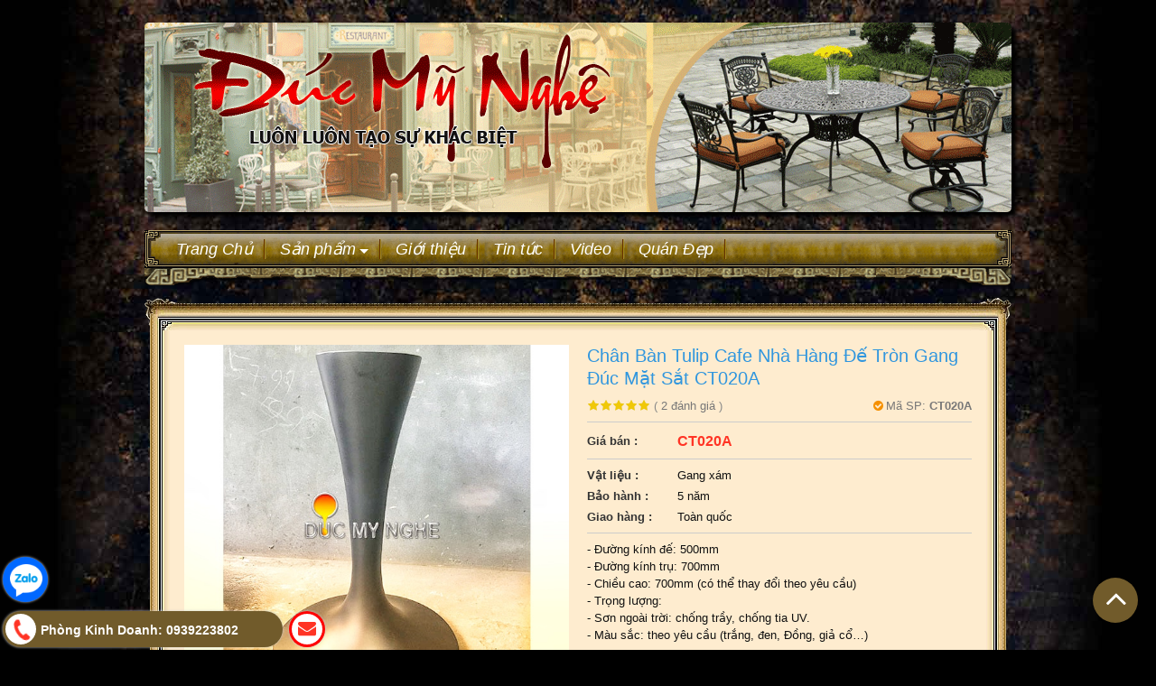

--- FILE ---
content_type: text/html; charset=utf-8
request_url: https://ducmynghe.com/chan-ban-tulip-cafe-nha-hang-de-tron-gang-duc-mat-sat-ct020a-54.html
body_size: 119769
content:

<!DOCTYPE html>
<html xmlns="https://www.w3.org/1999/xhtml" lang="vi" xml:lang="vi">
<head prefix="og: https://ogp.me/ns# fb: https://ogp.me/ns/fb# product: https://ogp.me/ns/product#">
    <meta charset="utf-8"/>
    <meta http-equiv="content-type" content="text/html; charset=UTF-8" />
    <meta http-equiv="content-language" content="vi"/>
    <meta http-equiv="X-UA-Compatible" content="IE=edge"/>
    <meta name="theme-color" content="#f10400"/>
    <meta name="viewport" content="width=600"/>
    <meta name="robots" content="index, follow"/>
    <meta name="robots" content="noodp, noydir" />
    <meta name="googlebot" content="index, follow"/>
    <meta name="msnbot" content="index, follow"/>
    <meta name="revisit-after" content="1 days"/>
    <meta name="google-site-verification" content="wuZY0mzI00-6qXsdzoVrNKBdOvRpFvML_WuSGFiTSCI" />
<meta name="google-site-verification" content="eqc-Nh0NbKLzqD6iHPwe0v1gUR9hAjPZ3x45zOxP7Gg" />
<meta name="google-site-verification" content="hQcGk-Po0YmQPwC5sxnnNoTuk3xSA6xJL7ecjCyWnlk" />
    <meta name="p:domain_verify" content="e6787fe060a7ec903c1c0a182e30c3d6"/>
    <meta name="geo.region" content="VN" />
    <meta name="geo.placename" content="Hồ Chí Minh" />
    <meta name="geo.position" content="10.8062758,106.6806793" />
    <meta name="ICBM" content="10.8062758,106.6806793" />
    <meta name="author" content="CÔNG TY TNHH ĐÚC MỸ NGHỆ" />
    <meta name="copyright" content="Copyright © 2020 by CÔNG TY TNHH ĐÚC MỸ NGHỆ" />
    <meta property="og:site_name" content="CÔNG TY TNHH ĐÚC MỸ NGHỆ" />
    <meta property="og:locale" content="vi_VN" />
    <meta property="fb:app_id" content="" />
    

    <title>Chân Bàn Tulip Cafe Nhà Hàng Đế Tròn Gang Đúc Mặt Sắt CT020A</title>
    <meta name="description" content="Xưởng Chân Bàn Tulip Cafe Nhà Hàng Đế Tròn Gang Đúc Mặt Sắt - Giá Sỉ và Lẻ - Cung cấp - Công Trình - Quán cafe - Quán ăn - Quán Trà Sữa  Nhà hàng - Khách sạn - Sử Dụng Làm Bàn Ăn Bàn Cafe Nhà Hàng Khách Sạn Resort" />
    <meta property="og:type"   content="product" /> 
    <meta property="og:title" content="Chân Bàn Tulip Cafe Nhà Hàng Đế Tròn Gang Đúc Mặt Sắt CT020A" />
    <meta property="og:description" content="Xưởng Chân Bàn Tulip Cafe Nhà Hàng Đế Tròn Gang Đúc Mặt Sắt - Giá Sỉ và Lẻ - Cung cấp - Công Trình - Quán cafe - Quán ăn - Quán Trà Sữa  Nhà hàng - Khách sạn - Sử Dụng Làm Bàn Ăn Bàn Cafe Nhà Hàng Khách Sạn Resort" />
    <meta property="og:url" content="https://ducmynghe.com/chan-ban-tulip-cafe-nha-hang-de-tron-gang-duc-mat-sat-ct020a-54.html"/>
    <meta property="og:image" content="https://ducmynghe.com/file/chan-ban-tulip-cafe-nha-hang-de-tron-gang-duc-mat-sat-ct020a-h1-7672f.jpeg"/>
    <meta property="og:image:type" content="image/jpeg" />
    <meta property="og:image:width" content="600" />
    <meta property="og:image:height" content="600" />
    <link rel="canonical" href="https://ducmynghe.com/chan-ban-tulip-cafe-nha-hang-de-tron-gang-duc-mat-sat-ct020a-54.html"/>

    <link rel="shortcut icon" href="/resources/icons/favico.png"/>
    <style>html{font-family:sans-serif;line-height:1.15;-ms-text-size-adjust:100%;-webkit-text-size-adjust:100%}body{margin:0}article,aside,footer,header,nav,section{display:block}h1{font-size:2em;margin:.67em 0}figcaption,figure,main{display:block}figure{margin:1em 40px}hr{-webkit-box-sizing:content-box;box-sizing:content-box;height:0;overflow:visible}pre{font-family:monospace,monospace;font-size:1em}a{background-color:transparent;-webkit-text-decoration-skip:objects}a:active,a:hover{outline-width:0}abbr[title]{border-bottom:none;text-decoration:underline;text-decoration:underline dotted}b,strong{font-weight:inherit}b,strong{font-weight:bolder}code,kbd,samp{font-family:monospace,monospace;font-size:1em}dfn{font-style:italic}mark{background-color:#ff0;color:#000}small{font-size:80%}sub,sup{font-size:75%;line-height:0;position:relative;vertical-align:baseline}sub{bottom:-.25em}sup{top:-.5em}audio,video{display:inline-block}audio:not([controls]){display:none;height:0}img{border-style:none}svg:not(:root){overflow:hidden}button,input,optgroup,select,textarea{font-family:sans-serif;font-size:100%;line-height:1.15;margin:0}button,input{overflow:visible}button,select{text-transform:none}[type=reset],[type=submit],button,html [type=button]{-webkit-appearance:button}[type=button]::-moz-focus-inner,[type=reset]::-moz-focus-inner,[type=submit]::-moz-focus-inner,button::-moz-focus-inner{border-style:none;padding:0}[type=button]:-moz-focusring,[type=reset]:-moz-focusring,[type=submit]:-moz-focusring,button:-moz-focusring{outline:1px dotted ButtonText}fieldset{border:1px solid silver;margin:0 2px;padding:.35em .625em .75em}legend{-webkit-box-sizing:border-box;box-sizing:border-box;color:inherit;display:table;max-width:100%;padding:0;white-space:normal}progress{display:inline-block;vertical-align:baseline}textarea{overflow:auto}[type=checkbox],[type=radio]{-webkit-box-sizing:border-box;box-sizing:border-box;padding:0}[type=number]::-webkit-inner-spin-button,[type=number]::-webkit-outer-spin-button{height:auto}[type=search]{-webkit-appearance:textfield;outline-offset:-2px}[type=search]::-webkit-search-cancel-button,[type=search]::-webkit-search-decoration{-webkit-appearance:none}::-webkit-file-upload-button{-webkit-appearance:button;font:inherit}details,menu{display:block}summary{display:list-item}canvas{display:inline-block}template{display:none}[hidden]{display:none}@media print{*,::after,::before,blockquote::first-letter,blockquote::first-line,div::first-letter,div::first-line,li::first-letter,li::first-line,p::first-letter,p::first-line{text-shadow:none!important;-webkit-box-shadow:none!important;box-shadow:none!important}a,a:visited{text-decoration:underline}abbr[title]::after{content:" (" attr(title) ")"}pre{white-space:pre-wrap!important}blockquote,pre{border:1px solid #999;page-break-inside:avoid}thead{display:table-header-group}img,tr{page-break-inside:avoid}h2,h3,p{orphans:3;widows:3}h2,h3{page-break-after:avoid}.navbar{display:none}.badge{border:1px solid #000}.table{border-collapse:collapse!important}.table td,.table th{background-color:#fff!important}.table-bordered td,.table-bordered th{border:1px solid #ddd!important}}html{-webkit-box-sizing:border-box;box-sizing:border-box}*,::after,::before{-webkit-box-sizing:inherit;box-sizing:inherit}@-ms-viewport{width:device-width}html{-ms-overflow-style:scrollbar;-webkit-tap-highlight-color:transparent}body{font-family:-apple-system,system-ui,BlinkMacSystemFont,"Segoe UI",Roboto,"Helvetica Neue",Arial,sans-serif;font-size:1rem;font-weight:400;line-height:1.5;color:#292b2c;background-color:#fff}[tabindex="-1"]:focus{outline:0!important}h1,h2,h3,h4,h5,h6{margin-top:0;margin-bottom:.5rem}p{margin-top:0;margin-bottom:1rem}abbr[data-original-title],abbr[title]{cursor:help}address{margin-bottom:1rem;font-style:normal;line-height:inherit}dl,ol,ul{margin-top:0;margin-bottom:1rem}ol ol,ol ul,ul ol,ul ul{margin-bottom:0}dt{font-weight:700}dd{margin-bottom:.5rem;margin-left:0}blockquote{margin:0 0 1rem}a{color:#0275d8;text-decoration:none}a:focus,a:hover{color:#014c8c;text-decoration:underline}a:not([href]):not([tabindex]){color:inherit;text-decoration:none}a:not([href]):not([tabindex]):focus,a:not([href]):not([tabindex]):hover{color:inherit;text-decoration:none}a:not([href]):not([tabindex]):focus{outline:0}pre{margin-top:0;margin-bottom:1rem;overflow:auto}figure{margin:0 0 1rem}img{vertical-align:middle}[role=button]{cursor:pointer}[role=button],a,area,button,input,label,select,summary,textarea{-ms-touch-action:manipulation;touch-action:manipulation}table{border-collapse:collapse;background-color:transparent}caption{padding-top:.75rem;padding-bottom:.75rem;color:#636c72;text-align:left;caption-side:bottom}th{text-align:left}label{display:inline-block;margin-bottom:.5rem}button:focus{outline:1px dotted;outline:5px auto -webkit-focus-ring-color}button,input,select,textarea{line-height:inherit}input[type=checkbox]:disabled,input[type=radio]:disabled{cursor:not-allowed}input[type=date],input[type=time],input[type=datetime-local],input[type=month]{-webkit-appearance:listbox}textarea{resize:vertical}fieldset{min-width:0;padding:0;margin:0;border:0}legend{display:block;width:100%;padding:0;margin-bottom:.5rem;font-size:1.5rem;line-height:inherit}input[type=search]{-webkit-appearance:none}output{display:inline-block}[hidden]{display:none!important}.h1,.h2,.h3,.h4,.h5,.h6,h1,h2,h3,h4,h5,h6{margin-bottom:.5rem;font-family:inherit;font-weight:500;line-height:1.1;color:inherit}.h1,h1{font-size:2.5rem}.h2,h2{font-size:2rem}.h3,h3{font-size:1.75rem}.h4,h4{font-size:1.5rem}.h5,h5{font-size:1.25rem}.h6,h6{font-size:1rem}.lead{font-size:1.25rem;font-weight:300}.display-1{font-size:6rem;font-weight:300;line-height:1.1}.display-2{font-size:5.5rem;font-weight:300;line-height:1.1}.display-3{font-size:4.5rem;font-weight:300;line-height:1.1}.display-4{font-size:3.5rem;font-weight:300;line-height:1.1}hr{margin-top:1rem;margin-bottom:1rem;border:0;border-top:1px solid rgba(0,0,0,.1)}.small,small{font-size:80%;font-weight:400}.mark,mark{padding:.2em;background-color:#fcf8e3}.list-unstyled{padding-left:0;list-style:none}.list-inline{padding-left:0;list-style:none}.list-inline-item{display:inline-block}.list-inline-item:not(:last-child){margin-right:5px}.initialism{font-size:90%;text-transform:uppercase}.blockquote{padding:.5rem 1rem;margin-bottom:1rem;font-size:1.25rem;border-left:.25rem solid #eceeef}.blockquote-footer{display:block;font-size:80%;color:#636c72}.blockquote-footer::before{content:"\2014 \00A0"}.blockquote-reverse{padding-right:1rem;padding-left:0;text-align:right;border-right:.25rem solid #eceeef;border-left:0}.blockquote-reverse .blockquote-footer::before{content:""}.blockquote-reverse .blockquote-footer::after{content:"\00A0 \2014"}.img-fluid{max-width:100%;height:auto}.img-thumbnail{padding:.25rem;background-color:#fff;border:1px solid #ddd;border-radius:.25rem;-webkit-transition:all .2s ease-in-out;-o-transition:all .2s ease-in-out;transition:all .2s ease-in-out;max-width:100%;height:auto}.figure{display:inline-block}.figure-img{margin-bottom:.5rem;line-height:1}.figure-caption{font-size:90%;color:#636c72}code,kbd,pre,samp{font-family:Menlo,Monaco,Consolas,"Liberation Mono","Courier New",monospace}code{padding:.2rem .4rem;font-size:90%;color:#bd4147;background-color:#f7f7f9;border-radius:.25rem}a>code{padding:0;color:inherit;background-color:inherit}kbd{padding:.2rem .4rem;font-size:90%;color:#fff;background-color:#292b2c;border-radius:.2rem}kbd kbd{padding:0;font-size:100%;font-weight:700}pre{display:block;margin-top:0;margin-bottom:1rem;font-size:90%;color:#292b2c}pre code{padding:0;font-size:inherit;color:inherit;background-color:transparent;border-radius:0}.pre-scrollable{max-height:340px;overflow-y:scroll}.container{position:relative;margin-left:auto;margin-right:auto;padding-right:15px;padding-left:15px}@media (min-width:576px){.container{padding-right:15px;padding-left:15px}}@media (min-width:768px){.container{padding-right:15px;padding-left:15px}}@media (min-width:992px){.container{padding-right:15px;padding-left:15px}}@media (min-width:1200px){.container{padding-right:15px;padding-left:15px}}@media (min-width:576px){.container{width:540px;max-width:100%}}@media (min-width:768px){.container{width:720px;max-width:100%}}@media (min-width:992px){.container{width:960px;max-width:100%}}@media (min-width:1200px){.container{width:1140px;max-width:100%}}.container-fluid{position:relative;margin-left:auto;margin-right:auto;padding-right:15px;padding-left:15px}@media (min-width:576px){.container-fluid{padding-right:15px;padding-left:15px}}@media (min-width:768px){.container-fluid{padding-right:15px;padding-left:15px}}@media (min-width:992px){.container-fluid{padding-right:15px;padding-left:15px}}@media (min-width:1200px){.container-fluid{padding-right:15px;padding-left:15px}}.row{display:-webkit-box;display:-webkit-flex;display:-ms-flexbox;display:flex;-webkit-flex-wrap:wrap;-ms-flex-wrap:wrap;flex-wrap:wrap;margin-right:-15px;margin-left:-15px}@media (min-width:576px){.row{margin-right:-15px;margin-left:-15px}}@media (min-width:768px){.row{margin-right:-15px;margin-left:-15px}}@media (min-width:992px){.row{margin-right:-15px;margin-left:-15px}}@media (min-width:1200px){.row{margin-right:-15px;margin-left:-15px}}.no-gutters{margin-right:0;margin-left:0}.no-gutters>.col,.no-gutters>[class*=col-]{padding-right:0;padding-left:0}.col,.col-1,.col-10,.col-11,.col-12,.col-2,.col-3,.col-4,.col-5,.col-6,.col-7,.col-8,.col-9,.col-lg,.col-lg-1,.col-lg-10,.col-lg-11,.col-lg-12,.col-lg-2,.col-lg-3,.col-lg-4,.col-lg-5,.col-lg-6,.col-lg-7,.col-lg-8,.col-lg-9,.col-md,.col-md-1,.col-md-10,.col-md-11,.col-md-12,.col-md-2,.col-md-3,.col-md-4,.col-md-5,.col-md-6,.col-md-7,.col-md-8,.col-md-9,.col-sm,.col-sm-1,.col-sm-10,.col-sm-11,.col-sm-12,.col-sm-2,.col-sm-3,.col-sm-4,.col-sm-5,.col-sm-6,.col-sm-7,.col-sm-8,.col-sm-9,.col-xl,.col-xl-1,.col-xl-10,.col-xl-11,.col-xl-12,.col-xl-2,.col-xl-3,.col-xl-4,.col-xl-5,.col-xl-6,.col-xl-7,.col-xl-8,.col-xl-9{position:relative;width:100%;min-height:1px;padding-right:15px;padding-left:15px}@media (min-width:576px){.col,.col-1,.col-10,.col-11,.col-12,.col-2,.col-3,.col-4,.col-5,.col-6,.col-7,.col-8,.col-9,.col-lg,.col-lg-1,.col-lg-10,.col-lg-11,.col-lg-12,.col-lg-2,.col-lg-3,.col-lg-4,.col-lg-5,.col-lg-6,.col-lg-7,.col-lg-8,.col-lg-9,.col-md,.col-md-1,.col-md-10,.col-md-11,.col-md-12,.col-md-2,.col-md-3,.col-md-4,.col-md-5,.col-md-6,.col-md-7,.col-md-8,.col-md-9,.col-sm,.col-sm-1,.col-sm-10,.col-sm-11,.col-sm-12,.col-sm-2,.col-sm-3,.col-sm-4,.col-sm-5,.col-sm-6,.col-sm-7,.col-sm-8,.col-sm-9,.col-xl,.col-xl-1,.col-xl-10,.col-xl-11,.col-xl-12,.col-xl-2,.col-xl-3,.col-xl-4,.col-xl-5,.col-xl-6,.col-xl-7,.col-xl-8,.col-xl-9{padding-right:15px;padding-left:15px}}@media (min-width:768px){.col,.col-1,.col-10,.col-11,.col-12,.col-2,.col-3,.col-4,.col-5,.col-6,.col-7,.col-8,.col-9,.col-lg,.col-lg-1,.col-lg-10,.col-lg-11,.col-lg-12,.col-lg-2,.col-lg-3,.col-lg-4,.col-lg-5,.col-lg-6,.col-lg-7,.col-lg-8,.col-lg-9,.col-md,.col-md-1,.col-md-10,.col-md-11,.col-md-12,.col-md-2,.col-md-3,.col-md-4,.col-md-5,.col-md-6,.col-md-7,.col-md-8,.col-md-9,.col-sm,.col-sm-1,.col-sm-10,.col-sm-11,.col-sm-12,.col-sm-2,.col-sm-3,.col-sm-4,.col-sm-5,.col-sm-6,.col-sm-7,.col-sm-8,.col-sm-9,.col-xl,.col-xl-1,.col-xl-10,.col-xl-11,.col-xl-12,.col-xl-2,.col-xl-3,.col-xl-4,.col-xl-5,.col-xl-6,.col-xl-7,.col-xl-8,.col-xl-9{padding-right:15px;padding-left:15px}}@media (min-width:992px){.col,.col-1,.col-10,.col-11,.col-12,.col-2,.col-3,.col-4,.col-5,.col-6,.col-7,.col-8,.col-9,.col-lg,.col-lg-1,.col-lg-10,.col-lg-11,.col-lg-12,.col-lg-2,.col-lg-3,.col-lg-4,.col-lg-5,.col-lg-6,.col-lg-7,.col-lg-8,.col-lg-9,.col-md,.col-md-1,.col-md-10,.col-md-11,.col-md-12,.col-md-2,.col-md-3,.col-md-4,.col-md-5,.col-md-6,.col-md-7,.col-md-8,.col-md-9,.col-sm,.col-sm-1,.col-sm-10,.col-sm-11,.col-sm-12,.col-sm-2,.col-sm-3,.col-sm-4,.col-sm-5,.col-sm-6,.col-sm-7,.col-sm-8,.col-sm-9,.col-xl,.col-xl-1,.col-xl-10,.col-xl-11,.col-xl-12,.col-xl-2,.col-xl-3,.col-xl-4,.col-xl-5,.col-xl-6,.col-xl-7,.col-xl-8,.col-xl-9{padding-right:15px;padding-left:15px}}@media (min-width:1200px){.col,.col-1,.col-10,.col-11,.col-12,.col-2,.col-3,.col-4,.col-5,.col-6,.col-7,.col-8,.col-9,.col-lg,.col-lg-1,.col-lg-10,.col-lg-11,.col-lg-12,.col-lg-2,.col-lg-3,.col-lg-4,.col-lg-5,.col-lg-6,.col-lg-7,.col-lg-8,.col-lg-9,.col-md,.col-md-1,.col-md-10,.col-md-11,.col-md-12,.col-md-2,.col-md-3,.col-md-4,.col-md-5,.col-md-6,.col-md-7,.col-md-8,.col-md-9,.col-sm,.col-sm-1,.col-sm-10,.col-sm-11,.col-sm-12,.col-sm-2,.col-sm-3,.col-sm-4,.col-sm-5,.col-sm-6,.col-sm-7,.col-sm-8,.col-sm-9,.col-xl,.col-xl-1,.col-xl-10,.col-xl-11,.col-xl-12,.col-xl-2,.col-xl-3,.col-xl-4,.col-xl-5,.col-xl-6,.col-xl-7,.col-xl-8,.col-xl-9{padding-right:15px;padding-left:15px}}.col{-webkit-flex-basis:0;-ms-flex-preferred-size:0;flex-basis:0;-webkit-box-flex:1;-webkit-flex-grow:1;-ms-flex-positive:1;flex-grow:1;max-width:100%}.col-auto{-webkit-box-flex:0;-webkit-flex:0 0 auto;-ms-flex:0 0 auto;flex:0 0 auto;width:auto}.col-1{-webkit-box-flex:0;-webkit-flex:0 0 8.333333%;-ms-flex:0 0 8.333333%;flex:0 0 8.333333%;max-width:8.333333%}.col-2{-webkit-box-flex:0;-webkit-flex:0 0 16.666667%;-ms-flex:0 0 16.666667%;flex:0 0 16.666667%;max-width:16.666667%}.col-3{-webkit-box-flex:0;-webkit-flex:0 0 25%;-ms-flex:0 0 25%;flex:0 0 25%;max-width:25%}.col-4{-webkit-box-flex:0;-webkit-flex:0 0 33.333333%;-ms-flex:0 0 33.333333%;flex:0 0 33.333333%;max-width:33.333333%}.col-5{-webkit-box-flex:0;-webkit-flex:0 0 41.666667%;-ms-flex:0 0 41.666667%;flex:0 0 41.666667%;max-width:41.666667%}.col-6{-webkit-box-flex:0;-webkit-flex:0 0 50%;-ms-flex:0 0 50%;flex:0 0 50%;max-width:50%}.col-7{-webkit-box-flex:0;-webkit-flex:0 0 58.333333%;-ms-flex:0 0 58.333333%;flex:0 0 58.333333%;max-width:58.333333%}.col-8{-webkit-box-flex:0;-webkit-flex:0 0 66.666667%;-ms-flex:0 0 66.666667%;flex:0 0 66.666667%;max-width:66.666667%}.col-9{-webkit-box-flex:0;-webkit-flex:0 0 75%;-ms-flex:0 0 75%;flex:0 0 75%;max-width:75%}.col-10{-webkit-box-flex:0;-webkit-flex:0 0 83.333333%;-ms-flex:0 0 83.333333%;flex:0 0 83.333333%;max-width:83.333333%}.col-11{-webkit-box-flex:0;-webkit-flex:0 0 91.666667%;-ms-flex:0 0 91.666667%;flex:0 0 91.666667%;max-width:91.666667%}.col-12{-webkit-box-flex:0;-webkit-flex:0 0 100%;-ms-flex:0 0 100%;flex:0 0 100%;max-width:100%}.pull-0{right:auto}.pull-1{right:8.333333%}.pull-2{right:16.666667%}.pull-3{right:25%}.pull-4{right:33.333333%}.pull-5{right:41.666667%}.pull-6{right:50%}.pull-7{right:58.333333%}.pull-8{right:66.666667%}.pull-9{right:75%}.pull-10{right:83.333333%}.pull-11{right:91.666667%}.pull-12{right:100%}.push-0{left:auto}.push-1{left:8.333333%}.push-2{left:16.666667%}.push-3{left:25%}.push-4{left:33.333333%}.push-5{left:41.666667%}.push-6{left:50%}.push-7{left:58.333333%}.push-8{left:66.666667%}.push-9{left:75%}.push-10{left:83.333333%}.push-11{left:91.666667%}.push-12{left:100%}.offset-1{margin-left:8.333333%}.offset-2{margin-left:16.666667%}.offset-3{margin-left:25%}.offset-4{margin-left:33.333333%}.offset-5{margin-left:41.666667%}.offset-6{margin-left:50%}.offset-7{margin-left:58.333333%}.offset-8{margin-left:66.666667%}.offset-9{margin-left:75%}.offset-10{margin-left:83.333333%}.offset-11{margin-left:91.666667%}@media (min-width:576px){.col-sm{-webkit-flex-basis:0;-ms-flex-preferred-size:0;flex-basis:0;-webkit-box-flex:1;-webkit-flex-grow:1;-ms-flex-positive:1;flex-grow:1;max-width:100%}.col-sm-auto{-webkit-box-flex:0;-webkit-flex:0 0 auto;-ms-flex:0 0 auto;flex:0 0 auto;width:auto}.col-sm-1{-webkit-box-flex:0;-webkit-flex:0 0 8.333333%;-ms-flex:0 0 8.333333%;flex:0 0 8.333333%;max-width:8.333333%}.col-sm-2{-webkit-box-flex:0;-webkit-flex:0 0 16.666667%;-ms-flex:0 0 16.666667%;flex:0 0 16.666667%;max-width:16.666667%}.col-sm-3{-webkit-box-flex:0;-webkit-flex:0 0 25%;-ms-flex:0 0 25%;flex:0 0 25%;max-width:25%}.col-sm-4{-webkit-box-flex:0;-webkit-flex:0 0 33.333333%;-ms-flex:0 0 33.333333%;flex:0 0 33.333333%;max-width:33.333333%}.col-sm-5{-webkit-box-flex:0;-webkit-flex:0 0 41.666667%;-ms-flex:0 0 41.666667%;flex:0 0 41.666667%;max-width:41.666667%}.col-sm-6{-webkit-box-flex:0;-webkit-flex:0 0 50%;-ms-flex:0 0 50%;flex:0 0 50%;max-width:50%}.col-sm-7{-webkit-box-flex:0;-webkit-flex:0 0 58.333333%;-ms-flex:0 0 58.333333%;flex:0 0 58.333333%;max-width:58.333333%}.col-sm-8{-webkit-box-flex:0;-webkit-flex:0 0 66.666667%;-ms-flex:0 0 66.666667%;flex:0 0 66.666667%;max-width:66.666667%}.col-sm-9{-webkit-box-flex:0;-webkit-flex:0 0 75%;-ms-flex:0 0 75%;flex:0 0 75%;max-width:75%}.col-sm-10{-webkit-box-flex:0;-webkit-flex:0 0 83.333333%;-ms-flex:0 0 83.333333%;flex:0 0 83.333333%;max-width:83.333333%}.col-sm-11{-webkit-box-flex:0;-webkit-flex:0 0 91.666667%;-ms-flex:0 0 91.666667%;flex:0 0 91.666667%;max-width:91.666667%}.col-sm-12{-webkit-box-flex:0;-webkit-flex:0 0 100%;-ms-flex:0 0 100%;flex:0 0 100%;max-width:100%}.pull-sm-0{right:auto}.pull-sm-1{right:8.333333%}.pull-sm-2{right:16.666667%}.pull-sm-3{right:25%}.pull-sm-4{right:33.333333%}.pull-sm-5{right:41.666667%}.pull-sm-6{right:50%}.pull-sm-7{right:58.333333%}.pull-sm-8{right:66.666667%}.pull-sm-9{right:75%}.pull-sm-10{right:83.333333%}.pull-sm-11{right:91.666667%}.pull-sm-12{right:100%}.push-sm-0{left:auto}.push-sm-1{left:8.333333%}.push-sm-2{left:16.666667%}.push-sm-3{left:25%}.push-sm-4{left:33.333333%}.push-sm-5{left:41.666667%}.push-sm-6{left:50%}.push-sm-7{left:58.333333%}.push-sm-8{left:66.666667%}.push-sm-9{left:75%}.push-sm-10{left:83.333333%}.push-sm-11{left:91.666667%}.push-sm-12{left:100%}.offset-sm-0{margin-left:0}.offset-sm-1{margin-left:8.333333%}.offset-sm-2{margin-left:16.666667%}.offset-sm-3{margin-left:25%}.offset-sm-4{margin-left:33.333333%}.offset-sm-5{margin-left:41.666667%}.offset-sm-6{margin-left:50%}.offset-sm-7{margin-left:58.333333%}.offset-sm-8{margin-left:66.666667%}.offset-sm-9{margin-left:75%}.offset-sm-10{margin-left:83.333333%}.offset-sm-11{margin-left:91.666667%}}@media (min-width:768px){.col-md{-webkit-flex-basis:0;-ms-flex-preferred-size:0;flex-basis:0;-webkit-box-flex:1;-webkit-flex-grow:1;-ms-flex-positive:1;flex-grow:1;max-width:100%}.col-md-auto{-webkit-box-flex:0;-webkit-flex:0 0 auto;-ms-flex:0 0 auto;flex:0 0 auto;width:auto}.col-md-1{-webkit-box-flex:0;-webkit-flex:0 0 8.333333%;-ms-flex:0 0 8.333333%;flex:0 0 8.333333%;max-width:8.333333%}.col-md-2{-webkit-box-flex:0;-webkit-flex:0 0 16.666667%;-ms-flex:0 0 16.666667%;flex:0 0 16.666667%;max-width:16.666667%}.col-md-3{-webkit-box-flex:0;-webkit-flex:0 0 25%;-ms-flex:0 0 25%;flex:0 0 25%;max-width:25%}.col-md-4{-webkit-box-flex:0;-webkit-flex:0 0 33.333333%;-ms-flex:0 0 33.333333%;flex:0 0 33.333333%;max-width:33.333333%}.col-md-5{-webkit-box-flex:0;-webkit-flex:0 0 41.666667%;-ms-flex:0 0 41.666667%;flex:0 0 41.666667%;max-width:41.666667%}.col-md-6{-webkit-box-flex:0;-webkit-flex:0 0 50%;-ms-flex:0 0 50%;flex:0 0 50%;max-width:50%}.col-md-7{-webkit-box-flex:0;-webkit-flex:0 0 58.333333%;-ms-flex:0 0 58.333333%;flex:0 0 58.333333%;max-width:58.333333%}.col-md-8{-webkit-box-flex:0;-webkit-flex:0 0 66.666667%;-ms-flex:0 0 66.666667%;flex:0 0 66.666667%;max-width:66.666667%}.col-md-9{-webkit-box-flex:0;-webkit-flex:0 0 75%;-ms-flex:0 0 75%;flex:0 0 75%;max-width:75%}.col-md-10{-webkit-box-flex:0;-webkit-flex:0 0 83.333333%;-ms-flex:0 0 83.333333%;flex:0 0 83.333333%;max-width:83.333333%}.col-md-11{-webkit-box-flex:0;-webkit-flex:0 0 91.666667%;-ms-flex:0 0 91.666667%;flex:0 0 91.666667%;max-width:91.666667%}.col-md-12{-webkit-box-flex:0;-webkit-flex:0 0 100%;-ms-flex:0 0 100%;flex:0 0 100%;max-width:100%}.pull-md-0{right:auto}.pull-md-1{right:8.333333%}.pull-md-2{right:16.666667%}.pull-md-3{right:25%}.pull-md-4{right:33.333333%}.pull-md-5{right:41.666667%}.pull-md-6{right:50%}.pull-md-7{right:58.333333%}.pull-md-8{right:66.666667%}.pull-md-9{right:75%}.pull-md-10{right:83.333333%}.pull-md-11{right:91.666667%}.pull-md-12{right:100%}.push-md-0{left:auto}.push-md-1{left:8.333333%}.push-md-2{left:16.666667%}.push-md-3{left:25%}.push-md-4{left:33.333333%}.push-md-5{left:41.666667%}.push-md-6{left:50%}.push-md-7{left:58.333333%}.push-md-8{left:66.666667%}.push-md-9{left:75%}.push-md-10{left:83.333333%}.push-md-11{left:91.666667%}.push-md-12{left:100%}.offset-md-0{margin-left:0}.offset-md-1{margin-left:8.333333%}.offset-md-2{margin-left:16.666667%}.offset-md-3{margin-left:25%}.offset-md-4{margin-left:33.333333%}.offset-md-5{margin-left:41.666667%}.offset-md-6{margin-left:50%}.offset-md-7{margin-left:58.333333%}.offset-md-8{margin-left:66.666667%}.offset-md-9{margin-left:75%}.offset-md-10{margin-left:83.333333%}.offset-md-11{margin-left:91.666667%}}@media (min-width:992px){.col-lg{-webkit-flex-basis:0;-ms-flex-preferred-size:0;flex-basis:0;-webkit-box-flex:1;-webkit-flex-grow:1;-ms-flex-positive:1;flex-grow:1;max-width:100%}.col-lg-auto{-webkit-box-flex:0;-webkit-flex:0 0 auto;-ms-flex:0 0 auto;flex:0 0 auto;width:auto}.col-lg-1{-webkit-box-flex:0;-webkit-flex:0 0 8.333333%;-ms-flex:0 0 8.333333%;flex:0 0 8.333333%;max-width:8.333333%}.col-lg-2{-webkit-box-flex:0;-webkit-flex:0 0 16.666667%;-ms-flex:0 0 16.666667%;flex:0 0 16.666667%;max-width:16.666667%}.col-lg-3{-webkit-box-flex:0;-webkit-flex:0 0 25%;-ms-flex:0 0 25%;flex:0 0 25%;max-width:25%}.col-lg-4{-webkit-box-flex:0;-webkit-flex:0 0 33.333333%;-ms-flex:0 0 33.333333%;flex:0 0 33.333333%;max-width:33.333333%}.col-lg-5{-webkit-box-flex:0;-webkit-flex:0 0 41.666667%;-ms-flex:0 0 41.666667%;flex:0 0 41.666667%;max-width:41.666667%}.col-lg-6{-webkit-box-flex:0;-webkit-flex:0 0 50%;-ms-flex:0 0 50%;flex:0 0 50%;max-width:50%}.col-lg-7{-webkit-box-flex:0;-webkit-flex:0 0 58.333333%;-ms-flex:0 0 58.333333%;flex:0 0 58.333333%;max-width:58.333333%}.col-lg-8{-webkit-box-flex:0;-webkit-flex:0 0 66.666667%;-ms-flex:0 0 66.666667%;flex:0 0 66.666667%;max-width:66.666667%}.col-lg-9{-webkit-box-flex:0;-webkit-flex:0 0 75%;-ms-flex:0 0 75%;flex:0 0 75%;max-width:75%}.col-lg-10{-webkit-box-flex:0;-webkit-flex:0 0 83.333333%;-ms-flex:0 0 83.333333%;flex:0 0 83.333333%;max-width:83.333333%}.col-lg-11{-webkit-box-flex:0;-webkit-flex:0 0 91.666667%;-ms-flex:0 0 91.666667%;flex:0 0 91.666667%;max-width:91.666667%}.col-lg-12{-webkit-box-flex:0;-webkit-flex:0 0 100%;-ms-flex:0 0 100%;flex:0 0 100%;max-width:100%}.pull-lg-0{right:auto}.pull-lg-1{right:8.333333%}.pull-lg-2{right:16.666667%}.pull-lg-3{right:25%}.pull-lg-4{right:33.333333%}.pull-lg-5{right:41.666667%}.pull-lg-6{right:50%}.pull-lg-7{right:58.333333%}.pull-lg-8{right:66.666667%}.pull-lg-9{right:75%}.pull-lg-10{right:83.333333%}.pull-lg-11{right:91.666667%}.pull-lg-12{right:100%}.push-lg-0{left:auto}.push-lg-1{left:8.333333%}.push-lg-2{left:16.666667%}.push-lg-3{left:25%}.push-lg-4{left:33.333333%}.push-lg-5{left:41.666667%}.push-lg-6{left:50%}.push-lg-7{left:58.333333%}.push-lg-8{left:66.666667%}.push-lg-9{left:75%}.push-lg-10{left:83.333333%}.push-lg-11{left:91.666667%}.push-lg-12{left:100%}.offset-lg-0{margin-left:0}.offset-lg-1{margin-left:8.333333%}.offset-lg-2{margin-left:16.666667%}.offset-lg-3{margin-left:25%}.offset-lg-4{margin-left:33.333333%}.offset-lg-5{margin-left:41.666667%}.offset-lg-6{margin-left:50%}.offset-lg-7{margin-left:58.333333%}.offset-lg-8{margin-left:66.666667%}.offset-lg-9{margin-left:75%}.offset-lg-10{margin-left:83.333333%}.offset-lg-11{margin-left:91.666667%}}@media (min-width:1200px){.col-xl{-webkit-flex-basis:0;-ms-flex-preferred-size:0;flex-basis:0;-webkit-box-flex:1;-webkit-flex-grow:1;-ms-flex-positive:1;flex-grow:1;max-width:100%}.col-xl-auto{-webkit-box-flex:0;-webkit-flex:0 0 auto;-ms-flex:0 0 auto;flex:0 0 auto;width:auto}.col-xl-1{-webkit-box-flex:0;-webkit-flex:0 0 8.333333%;-ms-flex:0 0 8.333333%;flex:0 0 8.333333%;max-width:8.333333%}.col-xl-2{-webkit-box-flex:0;-webkit-flex:0 0 16.666667%;-ms-flex:0 0 16.666667%;flex:0 0 16.666667%;max-width:16.666667%}.col-xl-3{-webkit-box-flex:0;-webkit-flex:0 0 25%;-ms-flex:0 0 25%;flex:0 0 25%;max-width:25%}.col-xl-4{-webkit-box-flex:0;-webkit-flex:0 0 33.333333%;-ms-flex:0 0 33.333333%;flex:0 0 33.333333%;max-width:33.333333%}.col-xl-5{-webkit-box-flex:0;-webkit-flex:0 0 41.666667%;-ms-flex:0 0 41.666667%;flex:0 0 41.666667%;max-width:41.666667%}.col-xl-6{-webkit-box-flex:0;-webkit-flex:0 0 50%;-ms-flex:0 0 50%;flex:0 0 50%;max-width:50%}.col-xl-7{-webkit-box-flex:0;-webkit-flex:0 0 58.333333%;-ms-flex:0 0 58.333333%;flex:0 0 58.333333%;max-width:58.333333%}.col-xl-8{-webkit-box-flex:0;-webkit-flex:0 0 66.666667%;-ms-flex:0 0 66.666667%;flex:0 0 66.666667%;max-width:66.666667%}.col-xl-9{-webkit-box-flex:0;-webkit-flex:0 0 75%;-ms-flex:0 0 75%;flex:0 0 75%;max-width:75%}.col-xl-10{-webkit-box-flex:0;-webkit-flex:0 0 83.333333%;-ms-flex:0 0 83.333333%;flex:0 0 83.333333%;max-width:83.333333%}.col-xl-11{-webkit-box-flex:0;-webkit-flex:0 0 91.666667%;-ms-flex:0 0 91.666667%;flex:0 0 91.666667%;max-width:91.666667%}.col-xl-12{-webkit-box-flex:0;-webkit-flex:0 0 100%;-ms-flex:0 0 100%;flex:0 0 100%;max-width:100%}.pull-xl-0{right:auto}.pull-xl-1{right:8.333333%}.pull-xl-2{right:16.666667%}.pull-xl-3{right:25%}.pull-xl-4{right:33.333333%}.pull-xl-5{right:41.666667%}.pull-xl-6{right:50%}.pull-xl-7{right:58.333333%}.pull-xl-8{right:66.666667%}.pull-xl-9{right:75%}.pull-xl-10{right:83.333333%}.pull-xl-11{right:91.666667%}.pull-xl-12{right:100%}.push-xl-0{left:auto}.push-xl-1{left:8.333333%}.push-xl-2{left:16.666667%}.push-xl-3{left:25%}.push-xl-4{left:33.333333%}.push-xl-5{left:41.666667%}.push-xl-6{left:50%}.push-xl-7{left:58.333333%}.push-xl-8{left:66.666667%}.push-xl-9{left:75%}.push-xl-10{left:83.333333%}.push-xl-11{left:91.666667%}.push-xl-12{left:100%}.offset-xl-0{margin-left:0}.offset-xl-1{margin-left:8.333333%}.offset-xl-2{margin-left:16.666667%}.offset-xl-3{margin-left:25%}.offset-xl-4{margin-left:33.333333%}.offset-xl-5{margin-left:41.666667%}.offset-xl-6{margin-left:50%}.offset-xl-7{margin-left:58.333333%}.offset-xl-8{margin-left:66.666667%}.offset-xl-9{margin-left:75%}.offset-xl-10{margin-left:83.333333%}.offset-xl-11{margin-left:91.666667%}}.table{width:100%;max-width:100%;margin-bottom:1rem}.table td,.table th{padding:.75rem;vertical-align:top;border-top:1px solid #eceeef}.table thead th{vertical-align:bottom;border-bottom:2px solid #eceeef}.table tbody+tbody{border-top:2px solid #eceeef}.table .table{background-color:#fff}.table-sm td,.table-sm th{padding:.3rem}.table-bordered{border:1px solid #eceeef}.table-bordered td,.table-bordered th{border:1px solid #eceeef}.table-bordered thead td,.table-bordered thead th{border-bottom-width:2px}.table-striped tbody tr:nth-of-type(odd){background-color:rgba(0,0,0,.05)}.table-hover tbody tr:hover{background-color:rgba(0,0,0,.075)}.table-active,.table-active>td,.table-active>th{background-color:rgba(0,0,0,.075)}.table-hover .table-active:hover{background-color:rgba(0,0,0,.075)}.table-hover .table-active:hover>td,.table-hover .table-active:hover>th{background-color:rgba(0,0,0,.075)}.table-success,.table-success>td,.table-success>th{background-color:#dff0d8}.table-hover .table-success:hover{background-color:#d0e9c6}.table-hover .table-success:hover>td,.table-hover .table-success:hover>th{background-color:#d0e9c6}.table-info,.table-info>td,.table-info>th{background-color:#d9edf7}.table-hover .table-info:hover{background-color:#c4e3f3}.table-hover .table-info:hover>td,.table-hover .table-info:hover>th{background-color:#c4e3f3}.table-warning,.table-warning>td,.table-warning>th{background-color:#fcf8e3}.table-hover .table-warning:hover{background-color:#faf2cc}.table-hover .table-warning:hover>td,.table-hover .table-warning:hover>th{background-color:#faf2cc}.table-danger,.table-danger>td,.table-danger>th{background-color:#f2dede}.table-hover .table-danger:hover{background-color:#ebcccc}.table-hover .table-danger:hover>td,.table-hover .table-danger:hover>th{background-color:#ebcccc}.thead-inverse th{color:#fff;background-color:#292b2c}.thead-default th{color:#464a4c;background-color:#eceeef}.table-inverse{color:#fff;background-color:#292b2c}.table-inverse td,.table-inverse th,.table-inverse thead th{border-color:#fff}.table-inverse.table-bordered{border:0}.table-responsive{display:block;width:100%;overflow-x:auto;-ms-overflow-style:-ms-autohiding-scrollbar}.table-responsive.table-bordered{border:0}.form-control{display:block;width:100%;padding:.5rem .75rem;font-size:1rem;line-height:1.25;color:#464a4c;background-color:#fff;background-image:none;-webkit-background-clip:padding-box;background-clip:padding-box;border:1px solid rgba(0,0,0,.15);border-radius:.25rem;-webkit-transition:border-color ease-in-out .15s,-webkit-box-shadow ease-in-out .15s;transition:border-color ease-in-out .15s,-webkit-box-shadow ease-in-out .15s;-o-transition:border-color ease-in-out .15s,box-shadow ease-in-out .15s;transition:border-color ease-in-out .15s,box-shadow ease-in-out .15s;transition:border-color ease-in-out .15s,box-shadow ease-in-out .15s,-webkit-box-shadow ease-in-out .15s}.form-control::-ms-expand{background-color:transparent;border:0}.form-control:focus{color:#464a4c;background-color:#fff;border-color:#5cb3fd;outline:0}.form-control::-webkit-input-placeholder{color:#636c72;opacity:1}.form-control::-moz-placeholder{color:#636c72;opacity:1}.form-control:-ms-input-placeholder{color:#636c72;opacity:1}.form-control::placeholder{color:#636c72;opacity:1}.form-control:disabled,.form-control[readonly]{background-color:#eceeef;opacity:1}.form-control:disabled{cursor:not-allowed}select.form-control:not([size]):not([multiple]){height:calc(2.25rem + 2px)}select.form-control:focus::-ms-value{color:#464a4c;background-color:#fff}.form-control-file,.form-control-range{display:block}.col-form-label{padding-top:calc(.5rem - 1px * 2);padding-bottom:calc(.5rem - 1px * 2);margin-bottom:0}.col-form-label-lg{padding-top:calc(.75rem - 1px * 2);padding-bottom:calc(.75rem - 1px * 2);font-size:1.25rem}.col-form-label-sm{padding-top:calc(.25rem - 1px * 2);padding-bottom:calc(.25rem - 1px * 2);font-size:.875rem}.col-form-legend{padding-top:.5rem;padding-bottom:.5rem;margin-bottom:0;font-size:1rem}.form-control-static{padding-top:.5rem;padding-bottom:.5rem;margin-bottom:0;line-height:1.25;border:solid transparent;border-width:1px 0}.form-control-static.form-control-lg,.form-control-static.form-control-sm,.input-group-lg>.form-control-static.form-control,.input-group-lg>.form-control-static.input-group-addon,.input-group-lg>.input-group-btn>.form-control-static.btn,.input-group-sm>.form-control-static.form-control,.input-group-sm>.form-control-static.input-group-addon,.input-group-sm>.input-group-btn>.form-control-static.btn{padding-right:0;padding-left:0}.form-control-sm,.input-group-sm>.form-control,.input-group-sm>.input-group-addon,.input-group-sm>.input-group-btn>.btn{padding:.25rem .5rem;font-size:.875rem;border-radius:.2rem}.input-group-sm>.input-group-btn>select.btn:not([size]):not([multiple]),.input-group-sm>select.form-control:not([size]):not([multiple]),.input-group-sm>select.input-group-addon:not([size]):not([multiple]),select.form-control-sm:not([size]):not([multiple]){height:1.8125rem}.form-control-lg,.input-group-lg>.form-control,.input-group-lg>.input-group-addon,.input-group-lg>.input-group-btn>.btn{padding:.75rem 1.5rem;font-size:1.25rem;border-radius:.3rem}.input-group-lg>.input-group-btn>select.btn:not([size]):not([multiple]),.input-group-lg>select.form-control:not([size]):not([multiple]),.input-group-lg>select.input-group-addon:not([size]):not([multiple]),select.form-control-lg:not([size]):not([multiple]){height:3.166667rem}.form-group{margin-bottom:1rem}.form-text{display:block;margin-top:.25rem}.form-check{position:relative;display:block;margin-bottom:.5rem}.form-check.disabled .form-check-label{color:#636c72;cursor:not-allowed}.form-check-label{padding-left:1.25rem;margin-bottom:0;cursor:pointer}.form-check-input{position:absolute;margin-top:.25rem;margin-left:-1.25rem}.form-check-input:only-child{position:static}.form-check-inline{display:inline-block}.form-check-inline .form-check-label{vertical-align:middle}.form-check-inline+.form-check-inline{margin-left:.75rem}.form-control-feedback{margin-top:.25rem}.form-control-danger,.form-control-success,.form-control-warning{padding-right:2.25rem;background-repeat:no-repeat;background-position:center right .5625rem;-webkit-background-size:1.125rem 1.125rem;background-size:1.125rem 1.125rem}.has-success .col-form-label,.has-success .custom-control,.has-success .form-check-label,.has-success .form-control-feedback,.has-success .form-control-label{color:#5cb85c}.has-success .form-control{border-color:#5cb85c}.has-success .input-group-addon{color:#5cb85c;border-color:#5cb85c;background-color:#eaf6ea}.has-success .form-control-success{background-image:url("data:image/svg+xml;charset=utf8,%3Csvg xmlns='http://www.w3.org/2000/svg' viewBox='0 0 8 8'%3E%3Cpath fill='%235cb85c' d='M2.3 6.73L.6 4.53c-.4-1.04.46-1.4 1.1-.8l1.1 1.4 3.4-3.8c.6-.63 1.6-.27 1.2.7l-4 4.6c-.43.5-.8.4-1.1.1z'/%3E%3C/svg%3E")}.has-warning .col-form-label,.has-warning .custom-control,.has-warning .form-check-label,.has-warning .form-control-feedback,.has-warning .form-control-label{color:#f0ad4e}.has-warning .form-control{border-color:#f0ad4e}.has-warning .input-group-addon{color:#f0ad4e;border-color:#f0ad4e;background-color:#fff}.has-warning .form-control-warning{background-image:url("data:image/svg+xml;charset=utf8,%3Csvg xmlns='http://www.w3.org/2000/svg' viewBox='0 0 8 8'%3E%3Cpath fill='%23f0ad4e' d='M4.4 5.324h-.8v-2.46h.8zm0 1.42h-.8V5.89h.8zM3.76.63L.04 7.075c-.115.2.016.425.26.426h7.397c.242 0 .372-.226.258-.426C6.726 4.924 5.47 2.79 4.253.63c-.113-.174-.39-.174-.494 0z'/%3E%3C/svg%3E")}.has-danger .col-form-label,.has-danger .custom-control,.has-danger .form-check-label,.has-danger .form-control-feedback,.has-danger .form-control-label{color:#d9534f}.has-danger .form-control{border-color:#d9534f}.has-danger .input-group-addon{color:#d9534f;border-color:#d9534f;background-color:#fdf7f7}.has-danger .form-control-danger{background-image:url("data:image/svg+xml;charset=utf8,%3Csvg xmlns='http://www.w3.org/2000/svg' fill='%23d9534f' viewBox='-2 -2 7 7'%3E%3Cpath stroke='%23d9534f' d='M0 0l3 3m0-3L0 3'/%3E%3Ccircle r='.5'/%3E%3Ccircle cx='3' r='.5'/%3E%3Ccircle cy='3' r='.5'/%3E%3Ccircle cx='3' cy='3' r='.5'/%3E%3C/svg%3E")}.form-inline{display:-webkit-box;display:-webkit-flex;display:-ms-flexbox;display:flex;-webkit-flex-flow:row wrap;-ms-flex-flow:row wrap;flex-flow:row wrap;-webkit-box-align:center;-webkit-align-items:center;-ms-flex-align:center;align-items:center}.form-inline .form-check{width:100%}@media (min-width:576px){.form-inline label{display:-webkit-box;display:-webkit-flex;display:-ms-flexbox;display:flex;-webkit-box-align:center;-webkit-align-items:center;-ms-flex-align:center;align-items:center;-webkit-box-pack:center;-webkit-justify-content:center;-ms-flex-pack:center;justify-content:center;margin-bottom:0}.form-inline .form-group{display:-webkit-box;display:-webkit-flex;display:-ms-flexbox;display:flex;-webkit-box-flex:0;-webkit-flex:0 0 auto;-ms-flex:0 0 auto;flex:0 0 auto;-webkit-flex-flow:row wrap;-ms-flex-flow:row wrap;flex-flow:row wrap;-webkit-box-align:center;-webkit-align-items:center;-ms-flex-align:center;align-items:center;margin-bottom:0}.form-inline .form-control{display:inline-block;width:auto;vertical-align:middle}.form-inline .form-control-static{display:inline-block}.form-inline .input-group{width:auto}.form-inline .form-control-label{margin-bottom:0;vertical-align:middle}.form-inline .form-check{display:-webkit-box;display:-webkit-flex;display:-ms-flexbox;display:flex;-webkit-box-align:center;-webkit-align-items:center;-ms-flex-align:center;align-items:center;-webkit-box-pack:center;-webkit-justify-content:center;-ms-flex-pack:center;justify-content:center;width:auto;margin-top:0;margin-bottom:0}.form-inline .form-check-label{padding-left:0}.form-inline .form-check-input{position:relative;margin-top:0;margin-right:.25rem;margin-left:0}.form-inline .custom-control{display:-webkit-box;display:-webkit-flex;display:-ms-flexbox;display:flex;-webkit-box-align:center;-webkit-align-items:center;-ms-flex-align:center;align-items:center;-webkit-box-pack:center;-webkit-justify-content:center;-ms-flex-pack:center;justify-content:center;padding-left:0}.form-inline .custom-control-indicator{position:static;display:inline-block;margin-right:.25rem;vertical-align:text-bottom}.form-inline .has-feedback .form-control-feedback{top:0}}.btn{display:inline-block;font-weight:400;line-height:1.25;text-align:center;white-space:nowrap;vertical-align:middle;-webkit-user-select:none;-moz-user-select:none;-ms-user-select:none;user-select:none;border:1px solid transparent;padding:.5rem 1rem;font-size:1rem;border-radius:.25rem;-webkit-transition:all .2s ease-in-out;-o-transition:all .2s ease-in-out;transition:all .2s ease-in-out}.btn:focus,.btn:hover{text-decoration:none}.btn.focus,.btn:focus{outline:0;-webkit-box-shadow:0 0 0 2px rgba(2,117,216,.25);box-shadow:0 0 0 2px rgba(2,117,216,.25)}.btn.disabled,.btn:disabled{cursor:not-allowed;opacity:.65}.btn.active,.btn:active{background-image:none}a.btn.disabled,fieldset[disabled] a.btn{pointer-events:none}.btn-primary{color:#fff;background-color:#0275d8;border-color:#0275d8}.btn-primary:hover{color:#fff;background-color:#025aa5;border-color:#01549b}.btn-primary.focus,.btn-primary:focus{-webkit-box-shadow:0 0 0 2px rgba(2,117,216,.5);box-shadow:0 0 0 2px rgba(2,117,216,.5)}.btn-primary.disabled,.btn-primary:disabled{background-color:#0275d8;border-color:#0275d8}.btn-primary.active,.btn-primary:active,.show>.btn-primary.dropdown-toggle{color:#fff;background-color:#025aa5;background-image:none;border-color:#01549b}.btn-secondary{color:#292b2c;background-color:#fff;border-color:#ccc}.btn-secondary:hover{color:#292b2c;background-color:#e6e6e6;border-color:#adadad}.btn-secondary.focus,.btn-secondary:focus{-webkit-box-shadow:0 0 0 2px rgba(204,204,204,.5);box-shadow:0 0 0 2px rgba(204,204,204,.5)}.btn-secondary.disabled,.btn-secondary:disabled{background-color:#fff;border-color:#ccc}.btn-secondary.active,.btn-secondary:active,.show>.btn-secondary.dropdown-toggle{color:#292b2c;background-color:#e6e6e6;background-image:none;border-color:#adadad}.btn-info{color:#fff;background-color:#5bc0de;border-color:#5bc0de}.btn-info:hover{color:#fff;background-color:#31b0d5;border-color:#2aabd2}.btn-info.focus,.btn-info:focus{-webkit-box-shadow:0 0 0 2px rgba(91,192,222,.5);box-shadow:0 0 0 2px rgba(91,192,222,.5)}.btn-info.disabled,.btn-info:disabled{background-color:#5bc0de;border-color:#5bc0de}.btn-info.active,.btn-info:active,.show>.btn-info.dropdown-toggle{color:#fff;background-color:#31b0d5;background-image:none;border-color:#2aabd2}.btn-success{color:#fff;background-color:#5cb85c;border-color:#5cb85c}.btn-success:hover{color:#fff;background-color:#449d44;border-color:#419641}.btn-success.focus,.btn-success:focus{-webkit-box-shadow:0 0 0 2px rgba(92,184,92,.5);box-shadow:0 0 0 2px rgba(92,184,92,.5)}.btn-success.disabled,.btn-success:disabled{background-color:#5cb85c;border-color:#5cb85c}.btn-success.active,.btn-success:active,.show>.btn-success.dropdown-toggle{color:#fff;background-color:#449d44;background-image:none;border-color:#419641}.btn-warning{color:#fff;background-color:#f0ad4e;border-color:#f0ad4e}.btn-warning:hover{color:#fff;background-color:#ec971f;border-color:#eb9316}.btn-warning.focus,.btn-warning:focus{-webkit-box-shadow:0 0 0 2px rgba(240,173,78,.5);box-shadow:0 0 0 2px rgba(240,173,78,.5)}.btn-warning.disabled,.btn-warning:disabled{background-color:#f0ad4e;border-color:#f0ad4e}.btn-warning.active,.btn-warning:active,.show>.btn-warning.dropdown-toggle{color:#fff;background-color:#ec971f;background-image:none;border-color:#eb9316}.btn-danger{color:#fff;background-color:#d9534f;border-color:#d9534f}.btn-danger:hover{color:#fff;background-color:#c9302c;border-color:#c12e2a}.btn-danger.focus,.btn-danger:focus{-webkit-box-shadow:0 0 0 2px rgba(217,83,79,.5);box-shadow:0 0 0 2px rgba(217,83,79,.5)}.btn-danger.disabled,.btn-danger:disabled{background-color:#d9534f;border-color:#d9534f}.btn-danger.active,.btn-danger:active,.show>.btn-danger.dropdown-toggle{color:#fff;background-color:#c9302c;background-image:none;border-color:#c12e2a}.btn-outline-primary{color:#0275d8;background-image:none;background-color:transparent;border-color:#0275d8}.btn-outline-primary:hover{color:#fff;background-color:#0275d8;border-color:#0275d8}.btn-outline-primary.focus,.btn-outline-primary:focus{-webkit-box-shadow:0 0 0 2px rgba(2,117,216,.5);box-shadow:0 0 0 2px rgba(2,117,216,.5)}.btn-outline-primary.disabled,.btn-outline-primary:disabled{color:#0275d8;background-color:transparent}.btn-outline-primary.active,.btn-outline-primary:active,.show>.btn-outline-primary.dropdown-toggle{color:#fff;background-color:#0275d8;border-color:#0275d8}.btn-outline-secondary{color:#ccc;background-image:none;background-color:transparent;border-color:#ccc}.btn-outline-secondary:hover{color:#fff;background-color:#ccc;border-color:#ccc}.btn-outline-secondary.focus,.btn-outline-secondary:focus{-webkit-box-shadow:0 0 0 2px rgba(204,204,204,.5);box-shadow:0 0 0 2px rgba(204,204,204,.5)}.btn-outline-secondary.disabled,.btn-outline-secondary:disabled{color:#ccc;background-color:transparent}.btn-outline-secondary.active,.btn-outline-secondary:active,.show>.btn-outline-secondary.dropdown-toggle{color:#fff;background-color:#ccc;border-color:#ccc}.btn-outline-info{color:#5bc0de;background-image:none;background-color:transparent;border-color:#5bc0de}.btn-outline-info:hover{color:#fff;background-color:#5bc0de;border-color:#5bc0de}.btn-outline-info.focus,.btn-outline-info:focus{-webkit-box-shadow:0 0 0 2px rgba(91,192,222,.5);box-shadow:0 0 0 2px rgba(91,192,222,.5)}.btn-outline-info.disabled,.btn-outline-info:disabled{color:#5bc0de;background-color:transparent}.btn-outline-info.active,.btn-outline-info:active,.show>.btn-outline-info.dropdown-toggle{color:#fff;background-color:#5bc0de;border-color:#5bc0de}.btn-outline-success{color:#5cb85c;background-image:none;background-color:transparent;border-color:#5cb85c}.btn-outline-success:hover{color:#fff;background-color:#5cb85c;border-color:#5cb85c}.btn-outline-success.focus,.btn-outline-success:focus{-webkit-box-shadow:0 0 0 2px rgba(92,184,92,.5);box-shadow:0 0 0 2px rgba(92,184,92,.5)}.btn-outline-success.disabled,.btn-outline-success:disabled{color:#5cb85c;background-color:transparent}.btn-outline-success.active,.btn-outline-success:active,.show>.btn-outline-success.dropdown-toggle{color:#fff;background-color:#5cb85c;border-color:#5cb85c}.btn-outline-warning{color:#f0ad4e;background-image:none;background-color:transparent;border-color:#f0ad4e}.btn-outline-warning:hover{color:#fff;background-color:#f0ad4e;border-color:#f0ad4e}.btn-outline-warning.focus,.btn-outline-warning:focus{-webkit-box-shadow:0 0 0 2px rgba(240,173,78,.5);box-shadow:0 0 0 2px rgba(240,173,78,.5)}.btn-outline-warning.disabled,.btn-outline-warning:disabled{color:#f0ad4e;background-color:transparent}.btn-outline-warning.active,.btn-outline-warning:active,.show>.btn-outline-warning.dropdown-toggle{color:#fff;background-color:#f0ad4e;border-color:#f0ad4e}.btn-outline-danger{color:#d9534f;background-image:none;background-color:transparent;border-color:#d9534f}.btn-outline-danger:hover{color:#fff;background-color:#d9534f;border-color:#d9534f}.btn-outline-danger.focus,.btn-outline-danger:focus{-webkit-box-shadow:0 0 0 2px rgba(217,83,79,.5);box-shadow:0 0 0 2px rgba(217,83,79,.5)}.btn-outline-danger.disabled,.btn-outline-danger:disabled{color:#d9534f;background-color:transparent}.btn-outline-danger.active,.btn-outline-danger:active,.show>.btn-outline-danger.dropdown-toggle{color:#fff;background-color:#d9534f;border-color:#d9534f}.btn-link{font-weight:400;color:#0275d8;border-radius:0}.btn-link,.btn-link.active,.btn-link:active,.btn-link:disabled{background-color:transparent}.btn-link,.btn-link:active,.btn-link:focus{border-color:transparent}.btn-link:hover{border-color:transparent}.btn-link:focus,.btn-link:hover{color:#014c8c;text-decoration:underline;background-color:transparent}.btn-link:disabled{color:#636c72}.btn-link:disabled:focus,.btn-link:disabled:hover{text-decoration:none}.btn-group-lg>.btn,.btn-lg{padding:.75rem 1.5rem;font-size:1.25rem;border-radius:.3rem}.btn-group-sm>.btn,.btn-sm{padding:.25rem .5rem;font-size:.875rem;border-radius:.2rem}.btn-block{display:block;width:100%}.btn-block+.btn-block{margin-top:.5rem}input[type=button].btn-block,input[type=reset].btn-block,input[type=submit].btn-block{width:100%}.fade{opacity:0;-webkit-transition:opacity .15s linear;-o-transition:opacity .15s linear;transition:opacity .15s linear}.fade.show{opacity:1}.collapse{display:none}.collapse.show{display:block}tr.collapse.show{display:table-row}tbody.collapse.show{display:table-row-group}.collapsing{position:relative;height:0;overflow:hidden;-webkit-transition:height .35s ease;-o-transition:height .35s ease;transition:height .35s ease}.dropdown,.dropup{position:relative}.dropdown-toggle::after{display:inline-block;width:0;height:0;margin-left:.3em;vertical-align:middle;content:"";border-top:.3em solid;border-right:.3em solid transparent;border-left:.3em solid transparent}.dropdown-toggle:focus{outline:0}.dropup .dropdown-toggle::after{border-top:0;border-bottom:.3em solid}.dropdown-menu{position:absolute;top:100%;left:0;z-index:1000;display:none;float:left;min-width:10rem;padding:.5rem 0;margin:.125rem 0 0;font-size:1rem;color:#292b2c;text-align:left;list-style:none;background-color:#fff;-webkit-background-clip:padding-box;background-clip:padding-box;border:1px solid rgba(0,0,0,.15);border-radius:.25rem}.dropdown-divider{height:1px;margin:.5rem 0;overflow:hidden;background-color:#eceeef}.dropdown-item{display:block;width:100%;padding:3px 1.5rem;clear:both;font-weight:400;color:#292b2c;text-align:inherit;white-space:nowrap;background:0 0;border:0}.dropdown-item:focus,.dropdown-item:hover{color:#1d1e1f;text-decoration:none;background-color:#f7f7f9}.dropdown-item.active,.dropdown-item:active{color:#fff;text-decoration:none;background-color:#0275d8}.dropdown-item.disabled,.dropdown-item:disabled{color:#636c72;cursor:not-allowed;background-color:transparent}.show>.dropdown-menu{display:block}.show>a{outline:0}.dropdown-menu-right{right:0;left:auto}.dropdown-menu-left{right:auto;left:0}.dropdown-header{display:block;padding:.5rem 1.5rem;margin-bottom:0;font-size:.875rem;color:#636c72;white-space:nowrap}.dropdown-backdrop{position:fixed;top:0;right:0;bottom:0;left:0;z-index:990}.dropup .dropdown-menu{top:auto;bottom:100%;margin-bottom:.125rem}.btn-group,.btn-group-vertical{position:relative;display:-webkit-inline-box;display:-webkit-inline-flex;display:-ms-inline-flexbox;display:inline-flex;vertical-align:middle}.btn-group-vertical>.btn,.btn-group>.btn{position:relative;-webkit-box-flex:0;-webkit-flex:0 1 auto;-ms-flex:0 1 auto;flex:0 1 auto}.btn-group-vertical>.btn:hover,.btn-group>.btn:hover{z-index:2}.btn-group-vertical>.btn.active,.btn-group-vertical>.btn:active,.btn-group-vertical>.btn:focus,.btn-group>.btn.active,.btn-group>.btn:active,.btn-group>.btn:focus{z-index:2}.btn-group .btn+.btn,.btn-group .btn+.btn-group,.btn-group .btn-group+.btn,.btn-group .btn-group+.btn-group,.btn-group-vertical .btn+.btn,.btn-group-vertical .btn+.btn-group,.btn-group-vertical .btn-group+.btn,.btn-group-vertical .btn-group+.btn-group{margin-left:-1px}.btn-toolbar{display:-webkit-box;display:-webkit-flex;display:-ms-flexbox;display:flex;-webkit-box-pack:start;-webkit-justify-content:flex-start;-ms-flex-pack:start;justify-content:flex-start}.btn-toolbar .input-group{width:auto}.btn-group>.btn:not(:first-child):not(:last-child):not(.dropdown-toggle){border-radius:0}.btn-group>.btn:first-child{margin-left:0}.btn-group>.btn:first-child:not(:last-child):not(.dropdown-toggle){border-bottom-right-radius:0;border-top-right-radius:0}.btn-group>.btn:last-child:not(:first-child),.btn-group>.dropdown-toggle:not(:first-child){border-bottom-left-radius:0;border-top-left-radius:0}.btn-group>.btn-group{float:left}.btn-group>.btn-group:not(:first-child):not(:last-child)>.btn{border-radius:0}.btn-group>.btn-group:first-child:not(:last-child)>.btn:last-child,.btn-group>.btn-group:first-child:not(:last-child)>.dropdown-toggle{border-bottom-right-radius:0;border-top-right-radius:0}.btn-group>.btn-group:last-child:not(:first-child)>.btn:first-child{border-bottom-left-radius:0;border-top-left-radius:0}.btn-group .dropdown-toggle:active,.btn-group.open .dropdown-toggle{outline:0}.btn+.dropdown-toggle-split{padding-right:.75rem;padding-left:.75rem}.btn+.dropdown-toggle-split::after{margin-left:0}.btn-group-sm>.btn+.dropdown-toggle-split,.btn-sm+.dropdown-toggle-split{padding-right:.375rem;padding-left:.375rem}.btn-group-lg>.btn+.dropdown-toggle-split,.btn-lg+.dropdown-toggle-split{padding-right:1.125rem;padding-left:1.125rem}.btn-group-vertical{display:-webkit-inline-box;display:-webkit-inline-flex;display:-ms-inline-flexbox;display:inline-flex;-webkit-box-orient:vertical;-webkit-box-direction:normal;-webkit-flex-direction:column;-ms-flex-direction:column;flex-direction:column;-webkit-box-align:start;-webkit-align-items:flex-start;-ms-flex-align:start;align-items:flex-start;-webkit-box-pack:center;-webkit-justify-content:center;-ms-flex-pack:center;justify-content:center}.btn-group-vertical .btn,.btn-group-vertical .btn-group{width:100%}.btn-group-vertical>.btn+.btn,.btn-group-vertical>.btn+.btn-group,.btn-group-vertical>.btn-group+.btn,.btn-group-vertical>.btn-group+.btn-group{margin-top:-1px;margin-left:0}.btn-group-vertical>.btn:not(:first-child):not(:last-child){border-radius:0}.btn-group-vertical>.btn:first-child:not(:last-child){border-bottom-right-radius:0;border-bottom-left-radius:0}.btn-group-vertical>.btn:last-child:not(:first-child){border-top-right-radius:0;border-top-left-radius:0}.btn-group-vertical>.btn-group:not(:first-child):not(:last-child)>.btn{border-radius:0}.btn-group-vertical>.btn-group:first-child:not(:last-child)>.btn:last-child,.btn-group-vertical>.btn-group:first-child:not(:last-child)>.dropdown-toggle{border-bottom-right-radius:0;border-bottom-left-radius:0}.btn-group-vertical>.btn-group:last-child:not(:first-child)>.btn:first-child{border-top-right-radius:0;border-top-left-radius:0}[data-toggle=buttons]>.btn input[type=checkbox],[data-toggle=buttons]>.btn input[type=radio],[data-toggle=buttons]>.btn-group>.btn input[type=checkbox],[data-toggle=buttons]>.btn-group>.btn input[type=radio]{position:absolute;clip:rect(0,0,0,0);pointer-events:none}.input-group{position:relative;display:-webkit-box;display:-webkit-flex;display:-ms-flexbox;display:flex;width:100%}.input-group .form-control{position:relative;z-index:2;-webkit-box-flex:1;-webkit-flex:1 1 auto;-ms-flex:1 1 auto;flex:1 1 auto;width:1%;margin-bottom:0}.input-group .form-control:active,.input-group .form-control:focus,.input-group .form-control:hover{z-index:3}.input-group .form-control,.input-group-addon,.input-group-btn{display:-webkit-box;display:-webkit-flex;display:-ms-flexbox;display:flex;-webkit-box-orient:vertical;-webkit-box-direction:normal;-webkit-flex-direction:column;-ms-flex-direction:column;flex-direction:column;-webkit-box-pack:center;-webkit-justify-content:center;-ms-flex-pack:center;justify-content:center}.input-group .form-control:not(:first-child):not(:last-child),.input-group-addon:not(:first-child):not(:last-child),.input-group-btn:not(:first-child):not(:last-child){border-radius:0}.input-group-addon,.input-group-btn{white-space:nowrap;vertical-align:middle}.input-group-addon{padding:.5rem .75rem;margin-bottom:0;font-size:1rem;font-weight:400;line-height:1.25;color:#464a4c;text-align:center;background-color:#eceeef;border:1px solid rgba(0,0,0,.15);border-radius:.25rem}.input-group-addon.form-control-sm,.input-group-sm>.input-group-addon,.input-group-sm>.input-group-btn>.input-group-addon.btn{padding:.25rem .5rem;font-size:.875rem;border-radius:.2rem}.input-group-addon.form-control-lg,.input-group-lg>.input-group-addon,.input-group-lg>.input-group-btn>.input-group-addon.btn{padding:.75rem 1.5rem;font-size:1.25rem;border-radius:.3rem}.input-group-addon input[type=checkbox],.input-group-addon input[type=radio]{margin-top:0}.input-group .form-control:not(:last-child),.input-group-addon:not(:last-child),.input-group-btn:not(:first-child)>.btn-group:not(:last-child)>.btn,.input-group-btn:not(:first-child)>.btn:not(:last-child):not(.dropdown-toggle),.input-group-btn:not(:last-child)>.btn,.input-group-btn:not(:last-child)>.btn-group>.btn,.input-group-btn:not(:last-child)>.dropdown-toggle{border-bottom-right-radius:0;border-top-right-radius:0}.input-group-addon:not(:last-child){border-right:0}.input-group .form-control:not(:first-child),.input-group-addon:not(:first-child),.input-group-btn:not(:first-child)>.btn,.input-group-btn:not(:first-child)>.btn-group>.btn,.input-group-btn:not(:first-child)>.dropdown-toggle,.input-group-btn:not(:last-child)>.btn-group:not(:first-child)>.btn,.input-group-btn:not(:last-child)>.btn:not(:first-child){border-bottom-left-radius:0;border-top-left-radius:0}.form-control+.input-group-addon:not(:first-child){border-left:0}.input-group-btn{position:relative;font-size:0;white-space:nowrap}.input-group-btn>.btn{position:relative;-webkit-box-flex:1;-webkit-flex:1 1 0%;-ms-flex:1 1 0%;flex:1 1 0%}.input-group-btn>.btn+.btn{margin-left:-1px}.input-group-btn>.btn:active,.input-group-btn>.btn:focus,.input-group-btn>.btn:hover{z-index:3}.input-group-btn:not(:last-child)>.btn,.input-group-btn:not(:last-child)>.btn-group{margin-right:-1px}.input-group-btn:not(:first-child)>.btn,.input-group-btn:not(:first-child)>.btn-group{z-index:2;margin-left:-1px}.input-group-btn:not(:first-child)>.btn-group:active,.input-group-btn:not(:first-child)>.btn-group:focus,.input-group-btn:not(:first-child)>.btn-group:hover,.input-group-btn:not(:first-child)>.btn:active,.input-group-btn:not(:first-child)>.btn:focus,.input-group-btn:not(:first-child)>.btn:hover{z-index:3}.custom-control{position:relative;display:-webkit-inline-box;display:-webkit-inline-flex;display:-ms-inline-flexbox;display:inline-flex;min-height:1.5rem;padding-left:1.5rem;margin-right:1rem;cursor:pointer}.custom-control-input{position:absolute;z-index:-1;opacity:0}.custom-control-input:checked~.custom-control-indicator{color:#fff;background-color:#0275d8}.custom-control-input:focus~.custom-control-indicator{-webkit-box-shadow:0 0 0 1px #fff,0 0 0 3px #0275d8;box-shadow:0 0 0 1px #fff,0 0 0 3px #0275d8}.custom-control-input:active~.custom-control-indicator{color:#fff;background-color:#8fcafe}.custom-control-input:disabled~.custom-control-indicator{cursor:not-allowed;background-color:#eceeef}.custom-control-input:disabled~.custom-control-description{color:#636c72;cursor:not-allowed}.custom-control-indicator{position:absolute;top:.25rem;left:0;display:block;width:1rem;height:1rem;pointer-events:none;-webkit-user-select:none;-moz-user-select:none;-ms-user-select:none;user-select:none;background-color:#ddd;background-repeat:no-repeat;background-position:center center;-webkit-background-size:50% 50%;background-size:50% 50%}.custom-checkbox .custom-control-indicator{border-radius:.25rem}.custom-checkbox .custom-control-input:checked~.custom-control-indicator{background-image:url("data:image/svg+xml;charset=utf8,%3Csvg xmlns='http://www.w3.org/2000/svg' viewBox='0 0 8 8'%3E%3Cpath fill='%23fff' d='M6.564.75l-3.59 3.612-1.538-1.55L0 4.26 2.974 7.25 8 2.193z'/%3E%3C/svg%3E")}.custom-checkbox .custom-control-input:indeterminate~.custom-control-indicator{background-color:#0275d8;background-image:url("data:image/svg+xml;charset=utf8,%3Csvg xmlns='http://www.w3.org/2000/svg' viewBox='0 0 4 4'%3E%3Cpath stroke='%23fff' d='M0 2h4'/%3E%3C/svg%3E")}.custom-radio .custom-control-indicator{border-radius:50%}.custom-radio .custom-control-input:checked~.custom-control-indicator{background-image:url("data:image/svg+xml;charset=utf8,%3Csvg xmlns='http://www.w3.org/2000/svg' viewBox='-4 -4 8 8'%3E%3Ccircle r='3' fill='%23fff'/%3E%3C/svg%3E")}.custom-controls-stacked{display:-webkit-box;display:-webkit-flex;display:-ms-flexbox;display:flex;-webkit-box-orient:vertical;-webkit-box-direction:normal;-webkit-flex-direction:column;-ms-flex-direction:column;flex-direction:column}.custom-controls-stacked .custom-control{margin-bottom:.25rem}.custom-controls-stacked .custom-control+.custom-control{margin-left:0}.custom-select{display:inline-block;max-width:100%;height:calc(2.25rem + 2px);padding:.375rem 1.75rem .375rem .75rem;line-height:1.25;color:#464a4c;vertical-align:middle;background:#fff url("data:image/svg+xml;charset=utf8,%3Csvg xmlns='http://www.w3.org/2000/svg' viewBox='0 0 4 5'%3E%3Cpath fill='%23333' d='M2 0L0 2h4zm0 5L0 3h4z'/%3E%3C/svg%3E") no-repeat right .75rem center;-webkit-background-size:8px 10px;background-size:8px 10px;border:1px solid rgba(0,0,0,.15);border-radius:.25rem;-moz-appearance:none;-webkit-appearance:none}.custom-select:focus{border-color:#5cb3fd;outline:0}.custom-select:focus::-ms-value{color:#464a4c;background-color:#fff}.custom-select:disabled{color:#636c72;cursor:not-allowed;background-color:#eceeef}.custom-select::-ms-expand{opacity:0}.custom-select-sm{padding-top:.375rem;padding-bottom:.375rem;font-size:75%}.custom-file{position:relative;display:inline-block;max-width:100%;height:2.5rem;margin-bottom:0;cursor:pointer}.custom-file-input{min-width:14rem;max-width:100%;height:2.5rem;margin:0;filter:alpha(opacity=0);opacity:0}.custom-file-control{position:absolute;top:0;right:0;left:0;z-index:5;height:2.5rem;padding:.5rem 1rem;line-height:1.5;color:#464a4c;pointer-events:none;-webkit-user-select:none;-moz-user-select:none;-ms-user-select:none;user-select:none;background-color:#fff;border:1px solid rgba(0,0,0,.15);border-radius:.25rem}.custom-file-control:lang(en)::after{content:"Choose file..."}.custom-file-control::before{position:absolute;top:-1px;right:-1px;bottom:-1px;z-index:6;display:block;height:2.5rem;padding:.5rem 1rem;line-height:1.5;color:#464a4c;background-color:#eceeef;border:1px solid rgba(0,0,0,.15);border-radius:0 .25rem .25rem 0}.custom-file-control:lang(en)::before{content:"Browse"}.nav{display:-webkit-box;display:-webkit-flex;display:-ms-flexbox;display:flex;padding-left:0;margin-bottom:0;list-style:none}.nav-link{display:block;padding:.5em 1em}.nav-link:focus,.nav-link:hover{text-decoration:none}.nav-link.disabled{color:#636c72;cursor:not-allowed}.nav-tabs{border-bottom:1px solid #ddd}.nav-tabs .nav-item{margin-bottom:-1px}.nav-tabs .nav-link{border:1px solid transparent;border-top-right-radius:.25rem;border-top-left-radius:.25rem}.nav-tabs .nav-link:focus,.nav-tabs .nav-link:hover{border-color:#eceeef #eceeef #ddd}.nav-tabs .nav-link.disabled{color:#636c72;background-color:transparent;border-color:transparent}.nav-tabs .nav-item.show .nav-link,.nav-tabs .nav-link.active{color:#464a4c;background-color:#fff;border-color:#ddd #ddd #fff}.nav-tabs .dropdown-menu{margin-top:-1px;border-top-right-radius:0;border-top-left-radius:0}.nav-pills .nav-link{border-radius:.25rem}.nav-pills .nav-item.show .nav-link,.nav-pills .nav-link.active{color:#fff;cursor:default;background-color:#0275d8}.nav-fill .nav-item{-webkit-box-flex:1;-webkit-flex:1 1 auto;-ms-flex:1 1 auto;flex:1 1 auto;text-align:center}.nav-justified .nav-item{-webkit-box-flex:1;-webkit-flex:1 1 100%;-ms-flex:1 1 100%;flex:1 1 100%;text-align:center}.tab-content>.tab-pane{display:none}.tab-content>.active{display:block}.navbar{position:relative;display:-webkit-box;display:-webkit-flex;display:-ms-flexbox;display:flex;-webkit-box-orient:vertical;-webkit-box-direction:normal;-webkit-flex-direction:column;-ms-flex-direction:column;flex-direction:column;padding:.5rem 1rem}.navbar-brand{display:inline-block;padding-top:.25rem;padding-bottom:.25rem;margin-right:1rem;font-size:1.25rem;line-height:inherit;white-space:nowrap}.navbar-brand:focus,.navbar-brand:hover{text-decoration:none}.navbar-nav{display:-webkit-box;display:-webkit-flex;display:-ms-flexbox;display:flex;-webkit-box-orient:vertical;-webkit-box-direction:normal;-webkit-flex-direction:column;-ms-flex-direction:column;flex-direction:column;padding-left:0;margin-bottom:0;list-style:none}.navbar-nav .nav-link{padding-right:0;padding-left:0}.navbar-text{display:inline-block;padding-top:.425rem;padding-bottom:.425rem}.navbar-toggler{-webkit-align-self:flex-start;-ms-flex-item-align:start;align-self:flex-start;padding:.25rem .75rem;font-size:1.25rem;line-height:1;background:0 0;border:1px solid transparent;border-radius:.25rem}.navbar-toggler:focus,.navbar-toggler:hover{text-decoration:none}.navbar-toggler-icon{display:inline-block;width:1.5em;height:1.5em;vertical-align:middle;content:"";background:no-repeat center center;-webkit-background-size:100% 100%;background-size:100% 100%}.navbar-toggler-left{position:absolute;left:1rem}.navbar-toggler-right{position:absolute;right:1rem}@media (max-width:575px){.navbar-toggleable .navbar-nav .dropdown-menu{position:static;float:none}.navbar-toggleable>.container{padding-right:0;padding-left:0}}@media (min-width:576px){.navbar-toggleable{-webkit-box-orient:horizontal;-webkit-box-direction:normal;-webkit-flex-direction:row;-ms-flex-direction:row;flex-direction:row;-webkit-flex-wrap:nowrap;-ms-flex-wrap:nowrap;flex-wrap:nowrap;-webkit-box-align:center;-webkit-align-items:center;-ms-flex-align:center;align-items:center}.navbar-toggleable .navbar-nav{-webkit-box-orient:horizontal;-webkit-box-direction:normal;-webkit-flex-direction:row;-ms-flex-direction:row;flex-direction:row}.navbar-toggleable .navbar-nav .nav-link{padding-right:.5rem;padding-left:.5rem}.navbar-toggleable>.container{display:-webkit-box;display:-webkit-flex;display:-ms-flexbox;display:flex;-webkit-flex-wrap:nowrap;-ms-flex-wrap:nowrap;flex-wrap:nowrap;-webkit-box-align:center;-webkit-align-items:center;-ms-flex-align:center;align-items:center}.navbar-toggleable .navbar-collapse{display:-webkit-box!important;display:-webkit-flex!important;display:-ms-flexbox!important;display:flex!important;width:100%}.navbar-toggleable .navbar-toggler{display:none}}@media (max-width:767px){.navbar-toggleable-sm .navbar-nav .dropdown-menu{position:static;float:none}.navbar-toggleable-sm>.container{padding-right:0;padding-left:0}}@media (min-width:768px){.navbar-toggleable-sm{-webkit-box-orient:horizontal;-webkit-box-direction:normal;-webkit-flex-direction:row;-ms-flex-direction:row;flex-direction:row;-webkit-flex-wrap:nowrap;-ms-flex-wrap:nowrap;flex-wrap:nowrap;-webkit-box-align:center;-webkit-align-items:center;-ms-flex-align:center;align-items:center}.navbar-toggleable-sm .navbar-nav{-webkit-box-orient:horizontal;-webkit-box-direction:normal;-webkit-flex-direction:row;-ms-flex-direction:row;flex-direction:row}.navbar-toggleable-sm .navbar-nav .nav-link{padding-right:.5rem;padding-left:.5rem}.navbar-toggleable-sm>.container{display:-webkit-box;display:-webkit-flex;display:-ms-flexbox;display:flex;-webkit-flex-wrap:nowrap;-ms-flex-wrap:nowrap;flex-wrap:nowrap;-webkit-box-align:center;-webkit-align-items:center;-ms-flex-align:center;align-items:center}.navbar-toggleable-sm .navbar-collapse{display:-webkit-box!important;display:-webkit-flex!important;display:-ms-flexbox!important;display:flex!important;width:100%}.navbar-toggleable-sm .navbar-toggler{display:none}}@media (max-width:991px){.navbar-toggleable-md .navbar-nav .dropdown-menu{position:static;float:none}.navbar-toggleable-md>.container{padding-right:0;padding-left:0}}@media (min-width:992px){.navbar-toggleable-md{-webkit-box-orient:horizontal;-webkit-box-direction:normal;-webkit-flex-direction:row;-ms-flex-direction:row;flex-direction:row;-webkit-flex-wrap:nowrap;-ms-flex-wrap:nowrap;flex-wrap:nowrap;-webkit-box-align:center;-webkit-align-items:center;-ms-flex-align:center;align-items:center}.navbar-toggleable-md .navbar-nav{-webkit-box-orient:horizontal;-webkit-box-direction:normal;-webkit-flex-direction:row;-ms-flex-direction:row;flex-direction:row}.navbar-toggleable-md .navbar-nav .nav-link{padding-right:.5rem;padding-left:.5rem}.navbar-toggleable-md>.container{display:-webkit-box;display:-webkit-flex;display:-ms-flexbox;display:flex;-webkit-flex-wrap:nowrap;-ms-flex-wrap:nowrap;flex-wrap:nowrap;-webkit-box-align:center;-webkit-align-items:center;-ms-flex-align:center;align-items:center}.navbar-toggleable-md .navbar-collapse{display:-webkit-box!important;display:-webkit-flex!important;display:-ms-flexbox!important;display:flex!important;width:100%}.navbar-toggleable-md .navbar-toggler{display:none}}@media (max-width:1199px){.navbar-toggleable-lg .navbar-nav .dropdown-menu{position:static;float:none}.navbar-toggleable-lg>.container{padding-right:0;padding-left:0}}@media (min-width:1200px){.navbar-toggleable-lg{-webkit-box-orient:horizontal;-webkit-box-direction:normal;-webkit-flex-direction:row;-ms-flex-direction:row;flex-direction:row;-webkit-flex-wrap:nowrap;-ms-flex-wrap:nowrap;flex-wrap:nowrap;-webkit-box-align:center;-webkit-align-items:center;-ms-flex-align:center;align-items:center}.navbar-toggleable-lg .navbar-nav{-webkit-box-orient:horizontal;-webkit-box-direction:normal;-webkit-flex-direction:row;-ms-flex-direction:row;flex-direction:row}.navbar-toggleable-lg .navbar-nav .nav-link{padding-right:.5rem;padding-left:.5rem}.navbar-toggleable-lg>.container{display:-webkit-box;display:-webkit-flex;display:-ms-flexbox;display:flex;-webkit-flex-wrap:nowrap;-ms-flex-wrap:nowrap;flex-wrap:nowrap;-webkit-box-align:center;-webkit-align-items:center;-ms-flex-align:center;align-items:center}.navbar-toggleable-lg .navbar-collapse{display:-webkit-box!important;display:-webkit-flex!important;display:-ms-flexbox!important;display:flex!important;width:100%}.navbar-toggleable-lg .navbar-toggler{display:none}}.navbar-toggleable-xl{-webkit-box-orient:horizontal;-webkit-box-direction:normal;-webkit-flex-direction:row;-ms-flex-direction:row;flex-direction:row;-webkit-flex-wrap:nowrap;-ms-flex-wrap:nowrap;flex-wrap:nowrap;-webkit-box-align:center;-webkit-align-items:center;-ms-flex-align:center;align-items:center}.navbar-toggleable-xl .navbar-nav .dropdown-menu{position:static;float:none}.navbar-toggleable-xl>.container{padding-right:0;padding-left:0}.navbar-toggleable-xl .navbar-nav{-webkit-box-orient:horizontal;-webkit-box-direction:normal;-webkit-flex-direction:row;-ms-flex-direction:row;flex-direction:row}.navbar-toggleable-xl .navbar-nav .nav-link{padding-right:.5rem;padding-left:.5rem}.navbar-toggleable-xl>.container{display:-webkit-box;display:-webkit-flex;display:-ms-flexbox;display:flex;-webkit-flex-wrap:nowrap;-ms-flex-wrap:nowrap;flex-wrap:nowrap;-webkit-box-align:center;-webkit-align-items:center;-ms-flex-align:center;align-items:center}.navbar-toggleable-xl .navbar-collapse{display:-webkit-box!important;display:-webkit-flex!important;display:-ms-flexbox!important;display:flex!important;width:100%}.navbar-toggleable-xl .navbar-toggler{display:none}.navbar-light .navbar-brand,.navbar-light .navbar-toggler{color:rgba(0,0,0,.9)}.navbar-light .navbar-brand:focus,.navbar-light .navbar-brand:hover,.navbar-light .navbar-toggler:focus,.navbar-light .navbar-toggler:hover{color:rgba(0,0,0,.9)}.navbar-light .navbar-nav .nav-link{color:rgba(0,0,0,.5)}.navbar-light .navbar-nav .nav-link:focus,.navbar-light .navbar-nav .nav-link:hover{color:rgba(0,0,0,.7)}.navbar-light .navbar-nav .nav-link.disabled{color:rgba(0,0,0,.3)}.navbar-light .navbar-nav .active>.nav-link,.navbar-light .navbar-nav .nav-link.active,.navbar-light .navbar-nav .nav-link.open,.navbar-light .navbar-nav .open>.nav-link{color:rgba(0,0,0,.9)}.navbar-light .navbar-toggler{border-color:rgba(0,0,0,.1)}.navbar-light .navbar-toggler-icon{background-image:url("data:image/svg+xml;charset=utf8,%3Csvg viewBox='0 0 32 32' xmlns='http://www.w3.org/2000/svg'%3E%3Cpath stroke='rgba(0, 0, 0, 0.5)' stroke-width='2' stroke-linecap='round' stroke-miterlimit='10' d='M4 8h24M4 16h24M4 24h24'/%3E%3C/svg%3E")}.navbar-light .navbar-text{color:rgba(0,0,0,.5)}.navbar-inverse .navbar-brand,.navbar-inverse .navbar-toggler{color:#fff}.navbar-inverse .navbar-brand:focus,.navbar-inverse .navbar-brand:hover,.navbar-inverse .navbar-toggler:focus,.navbar-inverse .navbar-toggler:hover{color:#fff}.navbar-inverse .navbar-nav .nav-link{color:rgba(255,255,255,.5)}.navbar-inverse .navbar-nav .nav-link:focus,.navbar-inverse .navbar-nav .nav-link:hover{color:rgba(255,255,255,.75)}.navbar-inverse .navbar-nav .nav-link.disabled{color:rgba(255,255,255,.25)}.navbar-inverse .navbar-nav .active>.nav-link,.navbar-inverse .navbar-nav .nav-link.active,.navbar-inverse .navbar-nav .nav-link.open,.navbar-inverse .navbar-nav .open>.nav-link{color:#fff}.navbar-inverse .navbar-toggler{border-color:rgba(255,255,255,.1)}.navbar-inverse .navbar-toggler-icon{background-image:url("data:image/svg+xml;charset=utf8,%3Csvg viewBox='0 0 32 32' xmlns='http://www.w3.org/2000/svg'%3E%3Cpath stroke='rgba(255, 255, 255, 0.5)' stroke-width='2' stroke-linecap='round' stroke-miterlimit='10' d='M4 8h24M4 16h24M4 24h24'/%3E%3C/svg%3E")}.navbar-inverse .navbar-text{color:rgba(255,255,255,.5)}.card{position:relative;display:-webkit-box;display:-webkit-flex;display:-ms-flexbox;display:flex;-webkit-box-orient:vertical;-webkit-box-direction:normal;-webkit-flex-direction:column;-ms-flex-direction:column;flex-direction:column;background-color:#fff;border:1px solid rgba(0,0,0,.125);border-radius:.25rem}.card-block{-webkit-box-flex:1;-webkit-flex:1 1 auto;-ms-flex:1 1 auto;flex:1 1 auto;padding:1.25rem}.card-title{margin-bottom:.75rem}.card-subtitle{margin-top:-.375rem;margin-bottom:0}.card-text:last-child{margin-bottom:0}.card-link:hover{text-decoration:none}.card-link+.card-link{margin-left:1.25rem}.card>.list-group:first-child .list-group-item:first-child{border-top-right-radius:.25rem;border-top-left-radius:.25rem}.card>.list-group:last-child .list-group-item:last-child{border-bottom-right-radius:.25rem;border-bottom-left-radius:.25rem}.card-header{padding:.75rem 1.25rem;margin-bottom:0;background-color:#f7f7f9;border-bottom:1px solid rgba(0,0,0,.125)}.card-header:first-child{border-radius:calc(.25rem - 1px) calc(.25rem - 1px) 0 0}.card-footer{padding:.75rem 1.25rem;background-color:#f7f7f9;border-top:1px solid rgba(0,0,0,.125)}.card-footer:last-child{border-radius:0 0 calc(.25rem - 1px) calc(.25rem - 1px)}.card-header-tabs{margin-right:-.625rem;margin-bottom:-.75rem;margin-left:-.625rem;border-bottom:0}.card-header-pills{margin-right:-.625rem;margin-left:-.625rem}.card-primary{background-color:#0275d8;border-color:#0275d8}.card-primary .card-footer,.card-primary .card-header{background-color:transparent}.card-success{background-color:#5cb85c;border-color:#5cb85c}.card-success .card-footer,.card-success .card-header{background-color:transparent}.card-info{background-color:#5bc0de;border-color:#5bc0de}.card-info .card-footer,.card-info .card-header{background-color:transparent}.card-warning{background-color:#f0ad4e;border-color:#f0ad4e}.card-warning .card-footer,.card-warning .card-header{background-color:transparent}.card-danger{background-color:#d9534f;border-color:#d9534f}.card-danger .card-footer,.card-danger .card-header{background-color:transparent}.card-outline-primary{background-color:transparent;border-color:#0275d8}.card-outline-secondary{background-color:transparent;border-color:#ccc}.card-outline-info{background-color:transparent;border-color:#5bc0de}.card-outline-success{background-color:transparent;border-color:#5cb85c}.card-outline-warning{background-color:transparent;border-color:#f0ad4e}.card-outline-danger{background-color:transparent;border-color:#d9534f}.card-inverse{color:rgba(255,255,255,.65)}.card-inverse .card-footer,.card-inverse .card-header{background-color:transparent;border-color:rgba(255,255,255,.2)}.card-inverse .card-blockquote,.card-inverse .card-footer,.card-inverse .card-header,.card-inverse .card-title{color:#fff}.card-inverse .card-blockquote .blockquote-footer,.card-inverse .card-link,.card-inverse .card-subtitle,.card-inverse .card-text{color:rgba(255,255,255,.65)}.card-inverse .card-link:focus,.card-inverse .card-link:hover{color:#fff}.card-blockquote{padding:0;margin-bottom:0;border-left:0}.card-img{border-radius:calc(.25rem - 1px)}.card-img-overlay{position:absolute;top:0;right:0;bottom:0;left:0;padding:1.25rem}.card-img-top{border-top-right-radius:calc(.25rem - 1px);border-top-left-radius:calc(.25rem - 1px)}.card-img-bottom{border-bottom-right-radius:calc(.25rem - 1px);border-bottom-left-radius:calc(.25rem - 1px)}@media (min-width:576px){.card-deck{display:-webkit-box;display:-webkit-flex;display:-ms-flexbox;display:flex;-webkit-flex-flow:row wrap;-ms-flex-flow:row wrap;flex-flow:row wrap}.card-deck .card{display:-webkit-box;display:-webkit-flex;display:-ms-flexbox;display:flex;-webkit-box-flex:1;-webkit-flex:1 0 0%;-ms-flex:1 0 0%;flex:1 0 0%;-webkit-box-orient:vertical;-webkit-box-direction:normal;-webkit-flex-direction:column;-ms-flex-direction:column;flex-direction:column}.card-deck .card:not(:first-child){margin-left:15px}.card-deck .card:not(:last-child){margin-right:15px}}@media (min-width:576px){.card-group{display:-webkit-box;display:-webkit-flex;display:-ms-flexbox;display:flex;-webkit-flex-flow:row wrap;-ms-flex-flow:row wrap;flex-flow:row wrap}.card-group .card{-webkit-box-flex:1;-webkit-flex:1 0 0%;-ms-flex:1 0 0%;flex:1 0 0%}.card-group .card+.card{margin-left:0;border-left:0}.card-group .card:first-child{border-bottom-right-radius:0;border-top-right-radius:0}.card-group .card:first-child .card-img-top{border-top-right-radius:0}.card-group .card:first-child .card-img-bottom{border-bottom-right-radius:0}.card-group .card:last-child{border-bottom-left-radius:0;border-top-left-radius:0}.card-group .card:last-child .card-img-top{border-top-left-radius:0}.card-group .card:last-child .card-img-bottom{border-bottom-left-radius:0}.card-group .card:not(:first-child):not(:last-child){border-radius:0}.card-group .card:not(:first-child):not(:last-child) .card-img-bottom,.card-group .card:not(:first-child):not(:last-child) .card-img-top{border-radius:0}}@media (min-width:576px){.card-columns{-webkit-column-count:3;-moz-column-count:3;column-count:3;-webkit-column-gap:1.25rem;-moz-column-gap:1.25rem;column-gap:1.25rem}.card-columns .card{display:inline-block;width:100%;margin-bottom:.75rem}}.breadcrumb{padding:.75rem 1rem;margin-bottom:1rem;list-style:none;background-color:#eceeef;border-radius:.25rem}.breadcrumb::after{display:block;content:"";clear:both}.breadcrumb-item{float:left}.breadcrumb-item+.breadcrumb-item::before{display:inline-block;padding-right:.5rem;padding-left:.5rem;color:#636c72;content:"/"}.breadcrumb-item+.breadcrumb-item:hover::before{text-decoration:underline}.breadcrumb-item+.breadcrumb-item:hover::before{text-decoration:none}.breadcrumb-item.active{color:#636c72}.pagination{display:-webkit-box;display:-webkit-flex;display:-ms-flexbox;display:flex;padding-left:0;list-style:none;border-radius:.25rem}.page-item:first-child .page-link{margin-left:0;border-bottom-left-radius:.25rem;border-top-left-radius:.25rem}.page-item:last-child .page-link{border-bottom-right-radius:.25rem;border-top-right-radius:.25rem}.page-item.active .page-link{z-index:2;color:#fff;background-color:#0275d8;border-color:#0275d8}.page-item.disabled .page-link{color:#636c72;pointer-events:none;cursor:not-allowed;background-color:#fff;border-color:#ddd}.page-link{position:relative;display:block;padding:.5rem .75rem;margin-left:-1px;line-height:1.25;color:#0275d8;background-color:#fff;border:1px solid #ddd}.page-link:focus,.page-link:hover{color:#014c8c;text-decoration:none;background-color:#eceeef;border-color:#ddd}.pagination-lg .page-link{padding:.75rem 1.5rem;font-size:1.25rem}.pagination-lg .page-item:first-child .page-link{border-bottom-left-radius:.3rem;border-top-left-radius:.3rem}.pagination-lg .page-item:last-child .page-link{border-bottom-right-radius:.3rem;border-top-right-radius:.3rem}.pagination-sm .page-link{padding:.25rem .5rem;font-size:.875rem}.pagination-sm .page-item:first-child .page-link{border-bottom-left-radius:.2rem;border-top-left-radius:.2rem}.pagination-sm .page-item:last-child .page-link{border-bottom-right-radius:.2rem;border-top-right-radius:.2rem}.badge{display:inline-block;padding:.25em .4em;font-size:75%;font-weight:700;line-height:1;color:#fff;text-align:center;white-space:nowrap;vertical-align:baseline;border-radius:.25rem}.badge:empty{display:none}.btn .badge{position:relative;top:-1px}a.badge:focus,a.badge:hover{color:#fff;text-decoration:none;cursor:pointer}.badge-pill{padding-right:.6em;padding-left:.6em;border-radius:10rem}.badge-default{background-color:#636c72}.badge-default[href]:focus,.badge-default[href]:hover{background-color:#4b5257}.badge-primary{background-color:#0275d8}.badge-primary[href]:focus,.badge-primary[href]:hover{background-color:#025aa5}.badge-success{background-color:#5cb85c}.badge-success[href]:focus,.badge-success[href]:hover{background-color:#449d44}.badge-info{background-color:#5bc0de}.badge-info[href]:focus,.badge-info[href]:hover{background-color:#31b0d5}.badge-warning{background-color:#f0ad4e}.badge-warning[href]:focus,.badge-warning[href]:hover{background-color:#ec971f}.badge-danger{background-color:#d9534f}.badge-danger[href]:focus,.badge-danger[href]:hover{background-color:#c9302c}.jumbotron{padding:2rem 1rem;margin-bottom:2rem;background-color:#eceeef;border-radius:.3rem}@media (min-width:576px){.jumbotron{padding:4rem 2rem}}.jumbotron-hr{border-top-color:#d0d5d8}.jumbotron-fluid{padding-right:0;padding-left:0;border-radius:0}.alert{padding:.75rem 1.25rem;margin-bottom:1rem;border:1px solid transparent;border-radius:.25rem}.alert-heading{color:inherit}.alert-link{font-weight:700}.alert-dismissible .close{position:relative;top:-.75rem;right:-1.25rem;padding:.75rem 1.25rem;color:inherit}.alert-success{background-color:#dff0d8;border-color:#d0e9c6;color:#3c763d}.alert-success hr{border-top-color:#c1e2b3}.alert-success .alert-link{color:#2b542c}.alert-info{background-color:#d9edf7;border-color:#bcdff1;color:#31708f}.alert-info hr{border-top-color:#a6d5ec}.alert-info .alert-link{color:#245269}.alert-warning{background-color:#fcf8e3;border-color:#faf2cc;color:#8a6d3b}.alert-warning hr{border-top-color:#f7ecb5}.alert-warning .alert-link{color:#66512c}.alert-danger{background-color:#f2dede;border-color:#ebcccc;color:#a94442}.alert-danger hr{border-top-color:#e4b9b9}.alert-danger .alert-link{color:#843534}@-webkit-keyframes progress-bar-stripes{from{background-position:1rem 0}to{background-position:0 0}}@-o-keyframes progress-bar-stripes{from{background-position:1rem 0}to{background-position:0 0}}@keyframes progress-bar-stripes{from{background-position:1rem 0}to{background-position:0 0}}.progress{display:-webkit-box;display:-webkit-flex;display:-ms-flexbox;display:flex;overflow:hidden;font-size:.75rem;line-height:1rem;text-align:center;background-color:#eceeef;border-radius:.25rem}.progress-bar{height:1rem;color:#fff;background-color:#0275d8}.progress-bar-striped{background-image:-webkit-linear-gradient(45deg,rgba(255,255,255,.15) 25%,transparent 25%,transparent 50%,rgba(255,255,255,.15) 50%,rgba(255,255,255,.15) 75%,transparent 75%,transparent);background-image:-o-linear-gradient(45deg,rgba(255,255,255,.15) 25%,transparent 25%,transparent 50%,rgba(255,255,255,.15) 50%,rgba(255,255,255,.15) 75%,transparent 75%,transparent);background-image:linear-gradient(45deg,rgba(255,255,255,.15) 25%,transparent 25%,transparent 50%,rgba(255,255,255,.15) 50%,rgba(255,255,255,.15) 75%,transparent 75%,transparent);-webkit-background-size:1rem 1rem;background-size:1rem 1rem}.progress-bar-animated{-webkit-animation:progress-bar-stripes 1s linear infinite;-o-animation:progress-bar-stripes 1s linear infinite;animation:progress-bar-stripes 1s linear infinite}.media{display:-webkit-box;display:-webkit-flex;display:-ms-flexbox;display:flex;-webkit-box-align:start;-webkit-align-items:flex-start;-ms-flex-align:start;align-items:flex-start}.media-body{-webkit-box-flex:1;-webkit-flex:1 1 0%;-ms-flex:1 1 0%;flex:1 1 0%}.list-group{display:-webkit-box;display:-webkit-flex;display:-ms-flexbox;display:flex;-webkit-box-orient:vertical;-webkit-box-direction:normal;-webkit-flex-direction:column;-ms-flex-direction:column;flex-direction:column;padding-left:0;margin-bottom:0}.list-group-item-action{width:100%;color:#464a4c;text-align:inherit}.list-group-item-action .list-group-item-heading{color:#292b2c}.list-group-item-action:focus,.list-group-item-action:hover{color:#464a4c;text-decoration:none;background-color:#f7f7f9}.list-group-item-action:active{color:#292b2c;background-color:#eceeef}.list-group-item{position:relative;display:-webkit-box;display:-webkit-flex;display:-ms-flexbox;display:flex;-webkit-flex-flow:row wrap;-ms-flex-flow:row wrap;flex-flow:row wrap;-webkit-box-align:center;-webkit-align-items:center;-ms-flex-align:center;align-items:center;padding:.75rem 1.25rem;margin-bottom:-1px;background-color:#fff;border:1px solid rgba(0,0,0,.125)}.list-group-item:first-child{border-top-right-radius:.25rem;border-top-left-radius:.25rem}.list-group-item:last-child{margin-bottom:0;border-bottom-right-radius:.25rem;border-bottom-left-radius:.25rem}.list-group-item:focus,.list-group-item:hover{text-decoration:none}.list-group-item.disabled,.list-group-item:disabled{color:#636c72;cursor:not-allowed;background-color:#fff}.list-group-item.disabled .list-group-item-heading,.list-group-item:disabled .list-group-item-heading{color:inherit}.list-group-item.disabled .list-group-item-text,.list-group-item:disabled .list-group-item-text{color:#636c72}.list-group-item.active{z-index:2;color:#fff;background-color:#0275d8;border-color:#0275d8}.list-group-item.active .list-group-item-heading,.list-group-item.active .list-group-item-heading>.small,.list-group-item.active .list-group-item-heading>small{color:inherit}.list-group-item.active .list-group-item-text{color:#daeeff}.list-group-flush .list-group-item{border-right:0;border-left:0;border-radius:0}.list-group-flush:first-child .list-group-item:first-child{border-top:0}.list-group-flush:last-child .list-group-item:last-child{border-bottom:0}.list-group-item-success{color:#3c763d;background-color:#dff0d8}a.list-group-item-success,button.list-group-item-success{color:#3c763d}a.list-group-item-success .list-group-item-heading,button.list-group-item-success .list-group-item-heading{color:inherit}a.list-group-item-success:focus,a.list-group-item-success:hover,button.list-group-item-success:focus,button.list-group-item-success:hover{color:#3c763d;background-color:#d0e9c6}a.list-group-item-success.active,button.list-group-item-success.active{color:#fff;background-color:#3c763d;border-color:#3c763d}.list-group-item-info{color:#31708f;background-color:#d9edf7}a.list-group-item-info,button.list-group-item-info{color:#31708f}a.list-group-item-info .list-group-item-heading,button.list-group-item-info .list-group-item-heading{color:inherit}a.list-group-item-info:focus,a.list-group-item-info:hover,button.list-group-item-info:focus,button.list-group-item-info:hover{color:#31708f;background-color:#c4e3f3}a.list-group-item-info.active,button.list-group-item-info.active{color:#fff;background-color:#31708f;border-color:#31708f}.list-group-item-warning{color:#8a6d3b;background-color:#fcf8e3}a.list-group-item-warning,button.list-group-item-warning{color:#8a6d3b}a.list-group-item-warning .list-group-item-heading,button.list-group-item-warning .list-group-item-heading{color:inherit}a.list-group-item-warning:focus,a.list-group-item-warning:hover,button.list-group-item-warning:focus,button.list-group-item-warning:hover{color:#8a6d3b;background-color:#faf2cc}a.list-group-item-warning.active,button.list-group-item-warning.active{color:#fff;background-color:#8a6d3b;border-color:#8a6d3b}.list-group-item-danger{color:#a94442;background-color:#f2dede}a.list-group-item-danger,button.list-group-item-danger{color:#a94442}a.list-group-item-danger .list-group-item-heading,button.list-group-item-danger .list-group-item-heading{color:inherit}a.list-group-item-danger:focus,a.list-group-item-danger:hover,button.list-group-item-danger:focus,button.list-group-item-danger:hover{color:#a94442;background-color:#ebcccc}a.list-group-item-danger.active,button.list-group-item-danger.active{color:#fff;background-color:#a94442;border-color:#a94442}.embed-responsive{position:relative;display:block;width:100%;padding:0;overflow:hidden}.embed-responsive::before{display:block;content:""}.embed-responsive .embed-responsive-item,.embed-responsive embed,.embed-responsive iframe,.embed-responsive object,.embed-responsive video{position:absolute;top:0;bottom:0;left:0;width:100%;height:100%;border:0}.embed-responsive-21by9::before{padding-top:42.857143%}.embed-responsive-16by9::before{padding-top:56.25%}.embed-responsive-4by3::before{padding-top:75%}.embed-responsive-1by1::before{padding-top:100%}.close{float:right;font-size:1.5rem;font-weight:700;line-height:1;color:#000;text-shadow:0 1px 0 #fff;opacity:.5}.close:focus,.close:hover{color:#000;text-decoration:none;cursor:pointer;opacity:.75}button.close{padding:0;cursor:pointer;background:0 0;border:0;-webkit-appearance:none}.modal-open{overflow:hidden}.modal{position:fixed;top:0;right:0;bottom:0;left:0;z-index:1050;display:none;overflow:hidden;outline:0}.modal.fade .modal-dialog{-webkit-transition:-webkit-transform .3s ease-out;transition:-webkit-transform .3s ease-out;-o-transition:-o-transform .3s ease-out;transition:transform .3s ease-out;transition:transform .3s ease-out,-webkit-transform .3s ease-out,-o-transform .3s ease-out;-webkit-transform:translate(0,-25%);-o-transform:translate(0,-25%);transform:translate(0,-25%)}.modal.show .modal-dialog{-webkit-transform:translate(0,0);-o-transform:translate(0,0);transform:translate(0,0)}.modal-open .modal{overflow-x:hidden;overflow-y:auto}.modal-dialog{position:relative;width:auto;margin:10px}.modal-content{position:relative;display:-webkit-box;display:-webkit-flex;display:-ms-flexbox;display:flex;-webkit-box-orient:vertical;-webkit-box-direction:normal;-webkit-flex-direction:column;-ms-flex-direction:column;flex-direction:column;background-color:#fff;-webkit-background-clip:padding-box;background-clip:padding-box;border:1px solid rgba(0,0,0,.2);border-radius:.3rem;outline:0}.modal-backdrop{position:fixed;top:0;right:0;bottom:0;left:0;z-index:1040;background-color:#000}.modal-backdrop.fade{opacity:0}.modal-backdrop.show{opacity:.5}.modal-header{display:-webkit-box;display:-webkit-flex;display:-ms-flexbox;display:flex;-webkit-box-align:center;-webkit-align-items:center;-ms-flex-align:center;align-items:center;-webkit-box-pack:justify;-webkit-justify-content:space-between;-ms-flex-pack:justify;justify-content:space-between;padding:15px;border-bottom:1px solid #eceeef}.modal-title{margin-bottom:0;line-height:1.5}.modal-body{position:relative;-webkit-box-flex:1;-webkit-flex:1 1 auto;-ms-flex:1 1 auto;flex:1 1 auto;padding:15px}.modal-footer{display:-webkit-box;display:-webkit-flex;display:-ms-flexbox;display:flex;-webkit-box-align:center;-webkit-align-items:center;-ms-flex-align:center;align-items:center;-webkit-box-pack:end;-webkit-justify-content:flex-end;-ms-flex-pack:end;justify-content:flex-end;padding:15px;border-top:1px solid #eceeef}.modal-footer>:not(:first-child){margin-left:.25rem}.modal-footer>:not(:last-child){margin-right:.25rem}.modal-scrollbar-measure{position:absolute;top:-9999px;width:50px;height:50px;overflow:scroll}@media (min-width:576px){.modal-dialog{max-width:500px;margin:30px auto}.modal-sm{max-width:300px}}@media (min-width:992px){.modal-lg{max-width:800px}}.tooltip{position:absolute;z-index:1070;display:block;font-family:-apple-system,system-ui,BlinkMacSystemFont,"Segoe UI",Roboto,"Helvetica Neue",Arial,sans-serif;font-style:normal;font-weight:400;letter-spacing:normal;line-break:auto;line-height:1.5;text-align:left;text-align:start;text-decoration:none;text-shadow:none;text-transform:none;white-space:normal;word-break:normal;word-spacing:normal;font-size:.875rem;word-wrap:break-word;opacity:0}.tooltip.show{opacity:.9}.tooltip.bs-tether-element-attached-bottom,.tooltip.tooltip-top{padding:5px 0;margin-top:-3px}.tooltip.bs-tether-element-attached-bottom .tooltip-inner::before,.tooltip.tooltip-top .tooltip-inner::before{bottom:0;left:50%;margin-left:-5px;content:"";border-width:5px 5px 0;border-top-color:#000}.tooltip.bs-tether-element-attached-left,.tooltip.tooltip-right{padding:0 5px;margin-left:3px}.tooltip.bs-tether-element-attached-left .tooltip-inner::before,.tooltip.tooltip-right .tooltip-inner::before{top:50%;left:0;margin-top:-5px;content:"";border-width:5px 5px 5px 0;border-right-color:#000}.tooltip.bs-tether-element-attached-top,.tooltip.tooltip-bottom{padding:5px 0;margin-top:3px}.tooltip.bs-tether-element-attached-top .tooltip-inner::before,.tooltip.tooltip-bottom .tooltip-inner::before{top:0;left:50%;margin-left:-5px;content:"";border-width:0 5px 5px;border-bottom-color:#000}.tooltip.bs-tether-element-attached-right,.tooltip.tooltip-left{padding:0 5px;margin-left:-3px}.tooltip.bs-tether-element-attached-right .tooltip-inner::before,.tooltip.tooltip-left .tooltip-inner::before{top:50%;right:0;margin-top:-5px;content:"";border-width:5px 0 5px 5px;border-left-color:#000}.tooltip-inner{max-width:200px;padding:3px 8px;color:#fff;text-align:center;background-color:#000;border-radius:.25rem}.tooltip-inner::before{position:absolute;width:0;height:0;border-color:transparent;border-style:solid}.popover{position:absolute;top:0;left:0;z-index:1060;display:block;max-width:276px;padding:1px;font-family:-apple-system,system-ui,BlinkMacSystemFont,"Segoe UI",Roboto,"Helvetica Neue",Arial,sans-serif;font-style:normal;font-weight:400;letter-spacing:normal;line-break:auto;line-height:1.5;text-align:left;text-align:start;text-decoration:none;text-shadow:none;text-transform:none;white-space:normal;word-break:normal;word-spacing:normal;font-size:.875rem;word-wrap:break-word;background-color:#fff;-webkit-background-clip:padding-box;background-clip:padding-box;border:1px solid rgba(0,0,0,.2);border-radius:.3rem}.popover.bs-tether-element-attached-bottom,.popover.popover-top{margin-top:-10px}.popover.bs-tether-element-attached-bottom::after,.popover.bs-tether-element-attached-bottom::before,.popover.popover-top::after,.popover.popover-top::before{left:50%;border-bottom-width:0}.popover.bs-tether-element-attached-bottom::before,.popover.popover-top::before{bottom:-11px;margin-left:-11px;border-top-color:rgba(0,0,0,.25)}.popover.bs-tether-element-attached-bottom::after,.popover.popover-top::after{bottom:-10px;margin-left:-10px;border-top-color:#fff}.popover.bs-tether-element-attached-left,.popover.popover-right{margin-left:10px}.popover.bs-tether-element-attached-left::after,.popover.bs-tether-element-attached-left::before,.popover.popover-right::after,.popover.popover-right::before{top:50%;border-left-width:0}.popover.bs-tether-element-attached-left::before,.popover.popover-right::before{left:-11px;margin-top:-11px;border-right-color:rgba(0,0,0,.25)}.popover.bs-tether-element-attached-left::after,.popover.popover-right::after{left:-10px;margin-top:-10px;border-right-color:#fff}.popover.bs-tether-element-attached-top,.popover.popover-bottom{margin-top:10px}.popover.bs-tether-element-attached-top::after,.popover.bs-tether-element-attached-top::before,.popover.popover-bottom::after,.popover.popover-bottom::before{left:50%;border-top-width:0}.popover.bs-tether-element-attached-top::before,.popover.popover-bottom::before{top:-11px;margin-left:-11px;border-bottom-color:rgba(0,0,0,.25)}.popover.bs-tether-element-attached-top::after,.popover.popover-bottom::after{top:-10px;margin-left:-10px;border-bottom-color:#f7f7f7}.popover.bs-tether-element-attached-top .popover-title::before,.popover.popover-bottom .popover-title::before{position:absolute;top:0;left:50%;display:block;width:20px;margin-left:-10px;content:"";border-bottom:1px solid #f7f7f7}.popover.bs-tether-element-attached-right,.popover.popover-left{margin-left:-10px}.popover.bs-tether-element-attached-right::after,.popover.bs-tether-element-attached-right::before,.popover.popover-left::after,.popover.popover-left::before{top:50%;border-right-width:0}.popover.bs-tether-element-attached-right::before,.popover.popover-left::before{right:-11px;margin-top:-11px;border-left-color:rgba(0,0,0,.25)}.popover.bs-tether-element-attached-right::after,.popover.popover-left::after{right:-10px;margin-top:-10px;border-left-color:#fff}.popover-title{padding:8px 14px;margin-bottom:0;font-size:1rem;background-color:#f7f7f7;border-bottom:1px solid #ebebeb;border-top-right-radius:calc(.3rem - 1px);border-top-left-radius:calc(.3rem - 1px)}.popover-title:empty{display:none}.popover-content{padding:9px 14px}.popover::after,.popover::before{position:absolute;display:block;width:0;height:0;border-color:transparent;border-style:solid}.popover::before{content:"";border-width:11px}.popover::after{content:"";border-width:10px}.carousel{position:relative}.carousel-inner{position:relative;width:100%;overflow:hidden}.carousel-item{position:relative;display:none;width:100%}@media (-webkit-transform-3d){.carousel-item{-webkit-transition:-webkit-transform .6s ease-in-out;transition:-webkit-transform .6s ease-in-out;-o-transition:-o-transform .6s ease-in-out;transition:transform .6s ease-in-out;transition:transform .6s ease-in-out,-webkit-transform .6s ease-in-out,-o-transform .6s ease-in-out;-webkit-backface-visibility:hidden;backface-visibility:hidden;-webkit-perspective:1000px;perspective:1000px}}@supports ((-webkit-transform:translate3d(0,0,0)) or (transform:translate3d(0,0,0))){.carousel-item{-webkit-transition:-webkit-transform .6s ease-in-out;transition:-webkit-transform .6s ease-in-out;-o-transition:-o-transform .6s ease-in-out;transition:transform .6s ease-in-out;transition:transform .6s ease-in-out,-webkit-transform .6s ease-in-out,-o-transform .6s ease-in-out;-webkit-backface-visibility:hidden;backface-visibility:hidden;-webkit-perspective:1000px;perspective:1000px}}.carousel-item-next,.carousel-item-prev,.carousel-item.active{display:-webkit-box;display:-webkit-flex;display:-ms-flexbox;display:flex}.carousel-item-next,.carousel-item-prev{position:absolute;top:0}@media (-webkit-transform-3d){.carousel-item-next.carousel-item-left,.carousel-item-prev.carousel-item-right{-webkit-transform:translate3d(0,0,0);transform:translate3d(0,0,0)}.active.carousel-item-right,.carousel-item-next{-webkit-transform:translate3d(100%,0,0);transform:translate3d(100%,0,0)}.active.carousel-item-left,.carousel-item-prev{-webkit-transform:translate3d(-100%,0,0);transform:translate3d(-100%,0,0)}}@supports ((-webkit-transform:translate3d(0,0,0)) or (transform:translate3d(0,0,0))){.carousel-item-next.carousel-item-left,.carousel-item-prev.carousel-item-right{-webkit-transform:translate3d(0,0,0);transform:translate3d(0,0,0)}.active.carousel-item-right,.carousel-item-next{-webkit-transform:translate3d(100%,0,0);transform:translate3d(100%,0,0)}.active.carousel-item-left,.carousel-item-prev{-webkit-transform:translate3d(-100%,0,0);transform:translate3d(-100%,0,0)}}.carousel-control-next,.carousel-control-prev{position:absolute;top:0;bottom:0;display:-webkit-box;display:-webkit-flex;display:-ms-flexbox;display:flex;-webkit-box-align:center;-webkit-align-items:center;-ms-flex-align:center;align-items:center;-webkit-box-pack:center;-webkit-justify-content:center;-ms-flex-pack:center;justify-content:center;width:15%;color:#fff;text-align:center;opacity:.5}.carousel-control-next:focus,.carousel-control-next:hover,.carousel-control-prev:focus,.carousel-control-prev:hover{color:#fff;text-decoration:none;outline:0;opacity:.9}.carousel-control-prev{left:0}.carousel-control-next{right:0}.carousel-control-next-icon,.carousel-control-prev-icon{display:inline-block;width:20px;height:20px;background:transparent no-repeat center center;-webkit-background-size:100% 100%;background-size:100% 100%}.carousel-control-prev-icon{background-image:url("data:image/svg+xml;charset=utf8,%3Csvg xmlns='http://www.w3.org/2000/svg' fill='%23fff' viewBox='0 0 8 8'%3E%3Cpath d='M4 0l-4 4 4 4 1.5-1.5-2.5-2.5 2.5-2.5-1.5-1.5z'/%3E%3C/svg%3E")}.carousel-control-next-icon{background-image:url("data:image/svg+xml;charset=utf8,%3Csvg xmlns='http://www.w3.org/2000/svg' fill='%23fff' viewBox='0 0 8 8'%3E%3Cpath d='M1.5 0l-1.5 1.5 2.5 2.5-2.5 2.5 1.5 1.5 4-4-4-4z'/%3E%3C/svg%3E")}.carousel-indicators{position:absolute;right:0;bottom:10px;left:0;z-index:15;display:-webkit-box;display:-webkit-flex;display:-ms-flexbox;display:flex;-webkit-box-pack:center;-webkit-justify-content:center;-ms-flex-pack:center;justify-content:center;padding-left:0;margin-right:15%;margin-left:15%;list-style:none}.carousel-indicators li{position:relative;-webkit-box-flex:1;-webkit-flex:1 0 auto;-ms-flex:1 0 auto;flex:1 0 auto;max-width:30px;height:3px;margin-right:3px;margin-left:3px;text-indent:-999px;cursor:pointer;background-color:rgba(255,255,255,.5)}.carousel-indicators li::before{position:absolute;top:-10px;left:0;display:inline-block;width:100%;height:10px;content:""}.carousel-indicators li::after{position:absolute;bottom:-10px;left:0;display:inline-block;width:100%;height:10px;content:""}.carousel-indicators .active{background-color:#fff}.carousel-caption{position:absolute;right:15%;bottom:20px;left:15%;z-index:10;padding-top:20px;padding-bottom:20px;color:#fff;text-align:center}.align-baseline{vertical-align:baseline!important}.align-top{vertical-align:top!important}.align-middle{vertical-align:middle!important}.align-bottom{vertical-align:bottom!important}.align-text-bottom{vertical-align:text-bottom!important}.align-text-top{vertical-align:text-top!important}.bg-faded{background-color:#f7f7f7}.bg-primary{background-color:#0275d8!important}a.bg-primary:focus,a.bg-primary:hover{background-color:#025aa5!important}.bg-success{background-color:#5cb85c!important}a.bg-success:focus,a.bg-success:hover{background-color:#449d44!important}.bg-info{background-color:#5bc0de!important}a.bg-info:focus,a.bg-info:hover{background-color:#31b0d5!important}.bg-warning{background-color:#f0ad4e!important}a.bg-warning:focus,a.bg-warning:hover{background-color:#ec971f!important}.bg-danger{background-color:#d9534f!important}a.bg-danger:focus,a.bg-danger:hover{background-color:#c9302c!important}.bg-inverse{background-color:#292b2c!important}a.bg-inverse:focus,a.bg-inverse:hover{background-color:#101112!important}.border-0{border:0!important}.border-top-0{border-top:0!important}.border-right-0{border-right:0!important}.border-bottom-0{border-bottom:0!important}.border-left-0{border-left:0!important}.rounded{border-radius:.25rem}.rounded-top{border-top-right-radius:.25rem;border-top-left-radius:.25rem}.rounded-right{border-bottom-right-radius:.25rem;border-top-right-radius:.25rem}.rounded-bottom{border-bottom-right-radius:.25rem;border-bottom-left-radius:.25rem}.rounded-left{border-bottom-left-radius:.25rem;border-top-left-radius:.25rem}.rounded-circle{border-radius:50%}.rounded-0{border-radius:0}.clearfix::after{display:block;content:"";clear:both}.d-none{display:none!important}.d-inline{display:inline!important}.d-inline-block{display:inline-block!important}.d-block{display:block!important}.d-table{display:table!important}.d-table-cell{display:table-cell!important}.d-flex{display:-webkit-box!important;display:-webkit-flex!important;display:-ms-flexbox!important;display:flex!important}.d-inline-flex{display:-webkit-inline-box!important;display:-webkit-inline-flex!important;display:-ms-inline-flexbox!important;display:inline-flex!important}@media (min-width:576px){.d-sm-none{display:none!important}.d-sm-inline{display:inline!important}.d-sm-inline-block{display:inline-block!important}.d-sm-block{display:block!important}.d-sm-table{display:table!important}.d-sm-table-cell{display:table-cell!important}.d-sm-flex{display:-webkit-box!important;display:-webkit-flex!important;display:-ms-flexbox!important;display:flex!important}.d-sm-inline-flex{display:-webkit-inline-box!important;display:-webkit-inline-flex!important;display:-ms-inline-flexbox!important;display:inline-flex!important}}@media (min-width:768px){.d-md-none{display:none!important}.d-md-inline{display:inline!important}.d-md-inline-block{display:inline-block!important}.d-md-block{display:block!important}.d-md-table{display:table!important}.d-md-table-cell{display:table-cell!important}.d-md-flex{display:-webkit-box!important;display:-webkit-flex!important;display:-ms-flexbox!important;display:flex!important}.d-md-inline-flex{display:-webkit-inline-box!important;display:-webkit-inline-flex!important;display:-ms-inline-flexbox!important;display:inline-flex!important}}@media (min-width:992px){.d-lg-none{display:none!important}.d-lg-inline{display:inline!important}.d-lg-inline-block{display:inline-block!important}.d-lg-block{display:block!important}.d-lg-table{display:table!important}.d-lg-table-cell{display:table-cell!important}.d-lg-flex{display:-webkit-box!important;display:-webkit-flex!important;display:-ms-flexbox!important;display:flex!important}.d-lg-inline-flex{display:-webkit-inline-box!important;display:-webkit-inline-flex!important;display:-ms-inline-flexbox!important;display:inline-flex!important}}@media (min-width:1200px){.d-xl-none{display:none!important}.d-xl-inline{display:inline!important}.d-xl-inline-block{display:inline-block!important}.d-xl-block{display:block!important}.d-xl-table{display:table!important}.d-xl-table-cell{display:table-cell!important}.d-xl-flex{display:-webkit-box!important;display:-webkit-flex!important;display:-ms-flexbox!important;display:flex!important}.d-xl-inline-flex{display:-webkit-inline-box!important;display:-webkit-inline-flex!important;display:-ms-inline-flexbox!important;display:inline-flex!important}}.flex-first{-webkit-box-ordinal-group:0;-webkit-order:-1;-ms-flex-order:-1;order:-1}.flex-last{-webkit-box-ordinal-group:2;-webkit-order:1;-ms-flex-order:1;order:1}.flex-unordered{-webkit-box-ordinal-group:1;-webkit-order:0;-ms-flex-order:0;order:0}.flex-row{-webkit-box-orient:horizontal!important;-webkit-box-direction:normal!important;-webkit-flex-direction:row!important;-ms-flex-direction:row!important;flex-direction:row!important}.flex-column{-webkit-box-orient:vertical!important;-webkit-box-direction:normal!important;-webkit-flex-direction:column!important;-ms-flex-direction:column!important;flex-direction:column!important}.flex-row-reverse{-webkit-box-orient:horizontal!important;-webkit-box-direction:reverse!important;-webkit-flex-direction:row-reverse!important;-ms-flex-direction:row-reverse!important;flex-direction:row-reverse!important}.flex-column-reverse{-webkit-box-orient:vertical!important;-webkit-box-direction:reverse!important;-webkit-flex-direction:column-reverse!important;-ms-flex-direction:column-reverse!important;flex-direction:column-reverse!important}.flex-wrap{-webkit-flex-wrap:wrap!important;-ms-flex-wrap:wrap!important;flex-wrap:wrap!important}.flex-nowrap{-webkit-flex-wrap:nowrap!important;-ms-flex-wrap:nowrap!important;flex-wrap:nowrap!important}.flex-wrap-reverse{-webkit-flex-wrap:wrap-reverse!important;-ms-flex-wrap:wrap-reverse!important;flex-wrap:wrap-reverse!important}.justify-content-start{-webkit-box-pack:start!important;-webkit-justify-content:flex-start!important;-ms-flex-pack:start!important;justify-content:flex-start!important}.justify-content-end{-webkit-box-pack:end!important;-webkit-justify-content:flex-end!important;-ms-flex-pack:end!important;justify-content:flex-end!important}.justify-content-center{-webkit-box-pack:center!important;-webkit-justify-content:center!important;-ms-flex-pack:center!important;justify-content:center!important}.justify-content-between{-webkit-box-pack:justify!important;-webkit-justify-content:space-between!important;-ms-flex-pack:justify!important;justify-content:space-between!important}.justify-content-around{-webkit-justify-content:space-around!important;-ms-flex-pack:distribute!important;justify-content:space-around!important}.align-items-start{-webkit-box-align:start!important;-webkit-align-items:flex-start!important;-ms-flex-align:start!important;align-items:flex-start!important}.align-items-end{-webkit-box-align:end!important;-webkit-align-items:flex-end!important;-ms-flex-align:end!important;align-items:flex-end!important}.align-items-center{-webkit-box-align:center!important;-webkit-align-items:center!important;-ms-flex-align:center!important;align-items:center!important}.align-items-baseline{-webkit-box-align:baseline!important;-webkit-align-items:baseline!important;-ms-flex-align:baseline!important;align-items:baseline!important}.align-items-stretch{-webkit-box-align:stretch!important;-webkit-align-items:stretch!important;-ms-flex-align:stretch!important;align-items:stretch!important}.align-content-start{-webkit-align-content:flex-start!important;-ms-flex-line-pack:start!important;align-content:flex-start!important}.align-content-end{-webkit-align-content:flex-end!important;-ms-flex-line-pack:end!important;align-content:flex-end!important}.align-content-center{-webkit-align-content:center!important;-ms-flex-line-pack:center!important;align-content:center!important}.align-content-between{-webkit-align-content:space-between!important;-ms-flex-line-pack:justify!important;align-content:space-between!important}.align-content-around{-webkit-align-content:space-around!important;-ms-flex-line-pack:distribute!important;align-content:space-around!important}.align-content-stretch{-webkit-align-content:stretch!important;-ms-flex-line-pack:stretch!important;align-content:stretch!important}.align-self-auto{-webkit-align-self:auto!important;-ms-flex-item-align:auto!important;-ms-grid-row-align:auto!important;align-self:auto!important}.align-self-start{-webkit-align-self:flex-start!important;-ms-flex-item-align:start!important;align-self:flex-start!important}.align-self-end{-webkit-align-self:flex-end!important;-ms-flex-item-align:end!important;align-self:flex-end!important}.align-self-center{-webkit-align-self:center!important;-ms-flex-item-align:center!important;-ms-grid-row-align:center!important;align-self:center!important}.align-self-baseline{-webkit-align-self:baseline!important;-ms-flex-item-align:baseline!important;align-self:baseline!important}.align-self-stretch{-webkit-align-self:stretch!important;-ms-flex-item-align:stretch!important;-ms-grid-row-align:stretch!important;align-self:stretch!important}@media (min-width:576px){.flex-sm-first{-webkit-box-ordinal-group:0;-webkit-order:-1;-ms-flex-order:-1;order:-1}.flex-sm-last{-webkit-box-ordinal-group:2;-webkit-order:1;-ms-flex-order:1;order:1}.flex-sm-unordered{-webkit-box-ordinal-group:1;-webkit-order:0;-ms-flex-order:0;order:0}.flex-sm-row{-webkit-box-orient:horizontal!important;-webkit-box-direction:normal!important;-webkit-flex-direction:row!important;-ms-flex-direction:row!important;flex-direction:row!important}.flex-sm-column{-webkit-box-orient:vertical!important;-webkit-box-direction:normal!important;-webkit-flex-direction:column!important;-ms-flex-direction:column!important;flex-direction:column!important}.flex-sm-row-reverse{-webkit-box-orient:horizontal!important;-webkit-box-direction:reverse!important;-webkit-flex-direction:row-reverse!important;-ms-flex-direction:row-reverse!important;flex-direction:row-reverse!important}.flex-sm-column-reverse{-webkit-box-orient:vertical!important;-webkit-box-direction:reverse!important;-webkit-flex-direction:column-reverse!important;-ms-flex-direction:column-reverse!important;flex-direction:column-reverse!important}.flex-sm-wrap{-webkit-flex-wrap:wrap!important;-ms-flex-wrap:wrap!important;flex-wrap:wrap!important}.flex-sm-nowrap{-webkit-flex-wrap:nowrap!important;-ms-flex-wrap:nowrap!important;flex-wrap:nowrap!important}.flex-sm-wrap-reverse{-webkit-flex-wrap:wrap-reverse!important;-ms-flex-wrap:wrap-reverse!important;flex-wrap:wrap-reverse!important}.justify-content-sm-start{-webkit-box-pack:start!important;-webkit-justify-content:flex-start!important;-ms-flex-pack:start!important;justify-content:flex-start!important}.justify-content-sm-end{-webkit-box-pack:end!important;-webkit-justify-content:flex-end!important;-ms-flex-pack:end!important;justify-content:flex-end!important}.justify-content-sm-center{-webkit-box-pack:center!important;-webkit-justify-content:center!important;-ms-flex-pack:center!important;justify-content:center!important}.justify-content-sm-between{-webkit-box-pack:justify!important;-webkit-justify-content:space-between!important;-ms-flex-pack:justify!important;justify-content:space-between!important}.justify-content-sm-around{-webkit-justify-content:space-around!important;-ms-flex-pack:distribute!important;justify-content:space-around!important}.align-items-sm-start{-webkit-box-align:start!important;-webkit-align-items:flex-start!important;-ms-flex-align:start!important;align-items:flex-start!important}.align-items-sm-end{-webkit-box-align:end!important;-webkit-align-items:flex-end!important;-ms-flex-align:end!important;align-items:flex-end!important}.align-items-sm-center{-webkit-box-align:center!important;-webkit-align-items:center!important;-ms-flex-align:center!important;align-items:center!important}.align-items-sm-baseline{-webkit-box-align:baseline!important;-webkit-align-items:baseline!important;-ms-flex-align:baseline!important;align-items:baseline!important}.align-items-sm-stretch{-webkit-box-align:stretch!important;-webkit-align-items:stretch!important;-ms-flex-align:stretch!important;align-items:stretch!important}.align-content-sm-start{-webkit-align-content:flex-start!important;-ms-flex-line-pack:start!important;align-content:flex-start!important}.align-content-sm-end{-webkit-align-content:flex-end!important;-ms-flex-line-pack:end!important;align-content:flex-end!important}.align-content-sm-center{-webkit-align-content:center!important;-ms-flex-line-pack:center!important;align-content:center!important}.align-content-sm-between{-webkit-align-content:space-between!important;-ms-flex-line-pack:justify!important;align-content:space-between!important}.align-content-sm-around{-webkit-align-content:space-around!important;-ms-flex-line-pack:distribute!important;align-content:space-around!important}.align-content-sm-stretch{-webkit-align-content:stretch!important;-ms-flex-line-pack:stretch!important;align-content:stretch!important}.align-self-sm-auto{-webkit-align-self:auto!important;-ms-flex-item-align:auto!important;-ms-grid-row-align:auto!important;align-self:auto!important}.align-self-sm-start{-webkit-align-self:flex-start!important;-ms-flex-item-align:start!important;align-self:flex-start!important}.align-self-sm-end{-webkit-align-self:flex-end!important;-ms-flex-item-align:end!important;align-self:flex-end!important}.align-self-sm-center{-webkit-align-self:center!important;-ms-flex-item-align:center!important;-ms-grid-row-align:center!important;align-self:center!important}.align-self-sm-baseline{-webkit-align-self:baseline!important;-ms-flex-item-align:baseline!important;align-self:baseline!important}.align-self-sm-stretch{-webkit-align-self:stretch!important;-ms-flex-item-align:stretch!important;-ms-grid-row-align:stretch!important;align-self:stretch!important}}@media (min-width:768px){.flex-md-first{-webkit-box-ordinal-group:0;-webkit-order:-1;-ms-flex-order:-1;order:-1}.flex-md-last{-webkit-box-ordinal-group:2;-webkit-order:1;-ms-flex-order:1;order:1}.flex-md-unordered{-webkit-box-ordinal-group:1;-webkit-order:0;-ms-flex-order:0;order:0}.flex-md-row{-webkit-box-orient:horizontal!important;-webkit-box-direction:normal!important;-webkit-flex-direction:row!important;-ms-flex-direction:row!important;flex-direction:row!important}.flex-md-column{-webkit-box-orient:vertical!important;-webkit-box-direction:normal!important;-webkit-flex-direction:column!important;-ms-flex-direction:column!important;flex-direction:column!important}.flex-md-row-reverse{-webkit-box-orient:horizontal!important;-webkit-box-direction:reverse!important;-webkit-flex-direction:row-reverse!important;-ms-flex-direction:row-reverse!important;flex-direction:row-reverse!important}.flex-md-column-reverse{-webkit-box-orient:vertical!important;-webkit-box-direction:reverse!important;-webkit-flex-direction:column-reverse!important;-ms-flex-direction:column-reverse!important;flex-direction:column-reverse!important}.flex-md-wrap{-webkit-flex-wrap:wrap!important;-ms-flex-wrap:wrap!important;flex-wrap:wrap!important}.flex-md-nowrap{-webkit-flex-wrap:nowrap!important;-ms-flex-wrap:nowrap!important;flex-wrap:nowrap!important}.flex-md-wrap-reverse{-webkit-flex-wrap:wrap-reverse!important;-ms-flex-wrap:wrap-reverse!important;flex-wrap:wrap-reverse!important}.justify-content-md-start{-webkit-box-pack:start!important;-webkit-justify-content:flex-start!important;-ms-flex-pack:start!important;justify-content:flex-start!important}.justify-content-md-end{-webkit-box-pack:end!important;-webkit-justify-content:flex-end!important;-ms-flex-pack:end!important;justify-content:flex-end!important}.justify-content-md-center{-webkit-box-pack:center!important;-webkit-justify-content:center!important;-ms-flex-pack:center!important;justify-content:center!important}.justify-content-md-between{-webkit-box-pack:justify!important;-webkit-justify-content:space-between!important;-ms-flex-pack:justify!important;justify-content:space-between!important}.justify-content-md-around{-webkit-justify-content:space-around!important;-ms-flex-pack:distribute!important;justify-content:space-around!important}.align-items-md-start{-webkit-box-align:start!important;-webkit-align-items:flex-start!important;-ms-flex-align:start!important;align-items:flex-start!important}.align-items-md-end{-webkit-box-align:end!important;-webkit-align-items:flex-end!important;-ms-flex-align:end!important;align-items:flex-end!important}.align-items-md-center{-webkit-box-align:center!important;-webkit-align-items:center!important;-ms-flex-align:center!important;align-items:center!important}.align-items-md-baseline{-webkit-box-align:baseline!important;-webkit-align-items:baseline!important;-ms-flex-align:baseline!important;align-items:baseline!important}.align-items-md-stretch{-webkit-box-align:stretch!important;-webkit-align-items:stretch!important;-ms-flex-align:stretch!important;align-items:stretch!important}.align-content-md-start{-webkit-align-content:flex-start!important;-ms-flex-line-pack:start!important;align-content:flex-start!important}.align-content-md-end{-webkit-align-content:flex-end!important;-ms-flex-line-pack:end!important;align-content:flex-end!important}.align-content-md-center{-webkit-align-content:center!important;-ms-flex-line-pack:center!important;align-content:center!important}.align-content-md-between{-webkit-align-content:space-between!important;-ms-flex-line-pack:justify!important;align-content:space-between!important}.align-content-md-around{-webkit-align-content:space-around!important;-ms-flex-line-pack:distribute!important;align-content:space-around!important}.align-content-md-stretch{-webkit-align-content:stretch!important;-ms-flex-line-pack:stretch!important;align-content:stretch!important}.align-self-md-auto{-webkit-align-self:auto!important;-ms-flex-item-align:auto!important;-ms-grid-row-align:auto!important;align-self:auto!important}.align-self-md-start{-webkit-align-self:flex-start!important;-ms-flex-item-align:start!important;align-self:flex-start!important}.align-self-md-end{-webkit-align-self:flex-end!important;-ms-flex-item-align:end!important;align-self:flex-end!important}.align-self-md-center{-webkit-align-self:center!important;-ms-flex-item-align:center!important;-ms-grid-row-align:center!important;align-self:center!important}.align-self-md-baseline{-webkit-align-self:baseline!important;-ms-flex-item-align:baseline!important;align-self:baseline!important}.align-self-md-stretch{-webkit-align-self:stretch!important;-ms-flex-item-align:stretch!important;-ms-grid-row-align:stretch!important;align-self:stretch!important}}@media (min-width:992px){.flex-lg-first{-webkit-box-ordinal-group:0;-webkit-order:-1;-ms-flex-order:-1;order:-1}.flex-lg-last{-webkit-box-ordinal-group:2;-webkit-order:1;-ms-flex-order:1;order:1}.flex-lg-unordered{-webkit-box-ordinal-group:1;-webkit-order:0;-ms-flex-order:0;order:0}.flex-lg-row{-webkit-box-orient:horizontal!important;-webkit-box-direction:normal!important;-webkit-flex-direction:row!important;-ms-flex-direction:row!important;flex-direction:row!important}.flex-lg-column{-webkit-box-orient:vertical!important;-webkit-box-direction:normal!important;-webkit-flex-direction:column!important;-ms-flex-direction:column!important;flex-direction:column!important}.flex-lg-row-reverse{-webkit-box-orient:horizontal!important;-webkit-box-direction:reverse!important;-webkit-flex-direction:row-reverse!important;-ms-flex-direction:row-reverse!important;flex-direction:row-reverse!important}.flex-lg-column-reverse{-webkit-box-orient:vertical!important;-webkit-box-direction:reverse!important;-webkit-flex-direction:column-reverse!important;-ms-flex-direction:column-reverse!important;flex-direction:column-reverse!important}.flex-lg-wrap{-webkit-flex-wrap:wrap!important;-ms-flex-wrap:wrap!important;flex-wrap:wrap!important}.flex-lg-nowrap{-webkit-flex-wrap:nowrap!important;-ms-flex-wrap:nowrap!important;flex-wrap:nowrap!important}.flex-lg-wrap-reverse{-webkit-flex-wrap:wrap-reverse!important;-ms-flex-wrap:wrap-reverse!important;flex-wrap:wrap-reverse!important}.justify-content-lg-start{-webkit-box-pack:start!important;-webkit-justify-content:flex-start!important;-ms-flex-pack:start!important;justify-content:flex-start!important}.justify-content-lg-end{-webkit-box-pack:end!important;-webkit-justify-content:flex-end!important;-ms-flex-pack:end!important;justify-content:flex-end!important}.justify-content-lg-center{-webkit-box-pack:center!important;-webkit-justify-content:center!important;-ms-flex-pack:center!important;justify-content:center!important}.justify-content-lg-between{-webkit-box-pack:justify!important;-webkit-justify-content:space-between!important;-ms-flex-pack:justify!important;justify-content:space-between!important}.justify-content-lg-around{-webkit-justify-content:space-around!important;-ms-flex-pack:distribute!important;justify-content:space-around!important}.align-items-lg-start{-webkit-box-align:start!important;-webkit-align-items:flex-start!important;-ms-flex-align:start!important;align-items:flex-start!important}.align-items-lg-end{-webkit-box-align:end!important;-webkit-align-items:flex-end!important;-ms-flex-align:end!important;align-items:flex-end!important}.align-items-lg-center{-webkit-box-align:center!important;-webkit-align-items:center!important;-ms-flex-align:center!important;align-items:center!important}.align-items-lg-baseline{-webkit-box-align:baseline!important;-webkit-align-items:baseline!important;-ms-flex-align:baseline!important;align-items:baseline!important}.align-items-lg-stretch{-webkit-box-align:stretch!important;-webkit-align-items:stretch!important;-ms-flex-align:stretch!important;align-items:stretch!important}.align-content-lg-start{-webkit-align-content:flex-start!important;-ms-flex-line-pack:start!important;align-content:flex-start!important}.align-content-lg-end{-webkit-align-content:flex-end!important;-ms-flex-line-pack:end!important;align-content:flex-end!important}.align-content-lg-center{-webkit-align-content:center!important;-ms-flex-line-pack:center!important;align-content:center!important}.align-content-lg-between{-webkit-align-content:space-between!important;-ms-flex-line-pack:justify!important;align-content:space-between!important}.align-content-lg-around{-webkit-align-content:space-around!important;-ms-flex-line-pack:distribute!important;align-content:space-around!important}.align-content-lg-stretch{-webkit-align-content:stretch!important;-ms-flex-line-pack:stretch!important;align-content:stretch!important}.align-self-lg-auto{-webkit-align-self:auto!important;-ms-flex-item-align:auto!important;-ms-grid-row-align:auto!important;align-self:auto!important}.align-self-lg-start{-webkit-align-self:flex-start!important;-ms-flex-item-align:start!important;align-self:flex-start!important}.align-self-lg-end{-webkit-align-self:flex-end!important;-ms-flex-item-align:end!important;align-self:flex-end!important}.align-self-lg-center{-webkit-align-self:center!important;-ms-flex-item-align:center!important;-ms-grid-row-align:center!important;align-self:center!important}.align-self-lg-baseline{-webkit-align-self:baseline!important;-ms-flex-item-align:baseline!important;align-self:baseline!important}.align-self-lg-stretch{-webkit-align-self:stretch!important;-ms-flex-item-align:stretch!important;-ms-grid-row-align:stretch!important;align-self:stretch!important}}@media (min-width:1200px){.flex-xl-first{-webkit-box-ordinal-group:0;-webkit-order:-1;-ms-flex-order:-1;order:-1}.flex-xl-last{-webkit-box-ordinal-group:2;-webkit-order:1;-ms-flex-order:1;order:1}.flex-xl-unordered{-webkit-box-ordinal-group:1;-webkit-order:0;-ms-flex-order:0;order:0}.flex-xl-row{-webkit-box-orient:horizontal!important;-webkit-box-direction:normal!important;-webkit-flex-direction:row!important;-ms-flex-direction:row!important;flex-direction:row!important}.flex-xl-column{-webkit-box-orient:vertical!important;-webkit-box-direction:normal!important;-webkit-flex-direction:column!important;-ms-flex-direction:column!important;flex-direction:column!important}.flex-xl-row-reverse{-webkit-box-orient:horizontal!important;-webkit-box-direction:reverse!important;-webkit-flex-direction:row-reverse!important;-ms-flex-direction:row-reverse!important;flex-direction:row-reverse!important}.flex-xl-column-reverse{-webkit-box-orient:vertical!important;-webkit-box-direction:reverse!important;-webkit-flex-direction:column-reverse!important;-ms-flex-direction:column-reverse!important;flex-direction:column-reverse!important}.flex-xl-wrap{-webkit-flex-wrap:wrap!important;-ms-flex-wrap:wrap!important;flex-wrap:wrap!important}.flex-xl-nowrap{-webkit-flex-wrap:nowrap!important;-ms-flex-wrap:nowrap!important;flex-wrap:nowrap!important}.flex-xl-wrap-reverse{-webkit-flex-wrap:wrap-reverse!important;-ms-flex-wrap:wrap-reverse!important;flex-wrap:wrap-reverse!important}.justify-content-xl-start{-webkit-box-pack:start!important;-webkit-justify-content:flex-start!important;-ms-flex-pack:start!important;justify-content:flex-start!important}.justify-content-xl-end{-webkit-box-pack:end!important;-webkit-justify-content:flex-end!important;-ms-flex-pack:end!important;justify-content:flex-end!important}.justify-content-xl-center{-webkit-box-pack:center!important;-webkit-justify-content:center!important;-ms-flex-pack:center!important;justify-content:center!important}.justify-content-xl-between{-webkit-box-pack:justify!important;-webkit-justify-content:space-between!important;-ms-flex-pack:justify!important;justify-content:space-between!important}.justify-content-xl-around{-webkit-justify-content:space-around!important;-ms-flex-pack:distribute!important;justify-content:space-around!important}.align-items-xl-start{-webkit-box-align:start!important;-webkit-align-items:flex-start!important;-ms-flex-align:start!important;align-items:flex-start!important}.align-items-xl-end{-webkit-box-align:end!important;-webkit-align-items:flex-end!important;-ms-flex-align:end!important;align-items:flex-end!important}.align-items-xl-center{-webkit-box-align:center!important;-webkit-align-items:center!important;-ms-flex-align:center!important;align-items:center!important}.align-items-xl-baseline{-webkit-box-align:baseline!important;-webkit-align-items:baseline!important;-ms-flex-align:baseline!important;align-items:baseline!important}.align-items-xl-stretch{-webkit-box-align:stretch!important;-webkit-align-items:stretch!important;-ms-flex-align:stretch!important;align-items:stretch!important}.align-content-xl-start{-webkit-align-content:flex-start!important;-ms-flex-line-pack:start!important;align-content:flex-start!important}.align-content-xl-end{-webkit-align-content:flex-end!important;-ms-flex-line-pack:end!important;align-content:flex-end!important}.align-content-xl-center{-webkit-align-content:center!important;-ms-flex-line-pack:center!important;align-content:center!important}.align-content-xl-between{-webkit-align-content:space-between!important;-ms-flex-line-pack:justify!important;align-content:space-between!important}.align-content-xl-around{-webkit-align-content:space-around!important;-ms-flex-line-pack:distribute!important;align-content:space-around!important}.align-content-xl-stretch{-webkit-align-content:stretch!important;-ms-flex-line-pack:stretch!important;align-content:stretch!important}.align-self-xl-auto{-webkit-align-self:auto!important;-ms-flex-item-align:auto!important;-ms-grid-row-align:auto!important;align-self:auto!important}.align-self-xl-start{-webkit-align-self:flex-start!important;-ms-flex-item-align:start!important;align-self:flex-start!important}.align-self-xl-end{-webkit-align-self:flex-end!important;-ms-flex-item-align:end!important;align-self:flex-end!important}.align-self-xl-center{-webkit-align-self:center!important;-ms-flex-item-align:center!important;-ms-grid-row-align:center!important;align-self:center!important}.align-self-xl-baseline{-webkit-align-self:baseline!important;-ms-flex-item-align:baseline!important;align-self:baseline!important}.align-self-xl-stretch{-webkit-align-self:stretch!important;-ms-flex-item-align:stretch!important;-ms-grid-row-align:stretch!important;align-self:stretch!important}}.float-left{float:left!important}.float-right{float:right!important}.float-none{float:none!important}@media (min-width:576px){.float-sm-left{float:left!important}.float-sm-right{float:right!important}.float-sm-none{float:none!important}}@media (min-width:768px){.float-md-left{float:left!important}.float-md-right{float:right!important}.float-md-none{float:none!important}}@media (min-width:992px){.float-lg-left{float:left!important}.float-lg-right{float:right!important}.float-lg-none{float:none!important}}@media (min-width:1200px){.float-xl-left{float:left!important}.float-xl-right{float:right!important}.float-xl-none{float:none!important}}.fixed-top{position:fixed;top:0;right:0;left:0;z-index:1030}.fixed-bottom{position:fixed;right:0;bottom:0;left:0;z-index:1030}.sticky-top{position:-webkit-sticky;position:sticky;top:0;z-index:1030}.sr-only{position:absolute;width:1px;height:1px;padding:0;margin:-1px;overflow:hidden;clip:rect(0,0,0,0);border:0}.sr-only-focusable:active,.sr-only-focusable:focus{position:static;width:auto;height:auto;margin:0;overflow:visible;clip:auto}.w-25{width:25%!important}.w-50{width:50%!important}.w-75{width:75%!important}.w-100{width:100%!important}.h-25{height:25%!important}.h-50{height:50%!important}.h-75{height:75%!important}.h-100{height:100%!important}.mw-100{max-width:100%!important}.mh-100{max-height:100%!important}.m-0{margin:0 0!important}.mt-0{margin-top:0!important}.mr-0{margin-right:0!important}.mb-0{margin-bottom:0!important}.ml-0{margin-left:0!important}.mx-0{margin-right:0!important;margin-left:0!important}.my-0{margin-top:0!important;margin-bottom:0!important}.m-1{margin:.25rem .25rem!important}.mt-1{margin-top:.25rem!important}.mr-1{margin-right:.25rem!important}.mb-1{margin-bottom:.25rem!important}.ml-1{margin-left:.25rem!important}.mx-1{margin-right:.25rem!important;margin-left:.25rem!important}.my-1{margin-top:.25rem!important;margin-bottom:.25rem!important}.m-2{margin:.5rem .5rem!important}.mt-2{margin-top:.5rem!important}.mr-2{margin-right:.5rem!important}.mb-2{margin-bottom:.5rem!important}.ml-2{margin-left:.5rem!important}.mx-2{margin-right:.5rem!important;margin-left:.5rem!important}.my-2{margin-top:.5rem!important;margin-bottom:.5rem!important}.m-3{margin:1rem 1rem!important}.mt-3{margin-top:1rem!important}.mr-3{margin-right:1rem!important}.mb-3{margin-bottom:1rem!important}.ml-3{margin-left:1rem!important}.mx-3{margin-right:1rem!important;margin-left:1rem!important}.my-3{margin-top:1rem!important;margin-bottom:1rem!important}.m-4{margin:1.5rem 1.5rem!important}.mt-4{margin-top:1.5rem!important}.mr-4{margin-right:1.5rem!important}.mb-4{margin-bottom:1.5rem!important}.ml-4{margin-left:1.5rem!important}.mx-4{margin-right:1.5rem!important;margin-left:1.5rem!important}.my-4{margin-top:1.5rem!important;margin-bottom:1.5rem!important}.m-5{margin:3rem 3rem!important}.mt-5{margin-top:3rem!important}.mr-5{margin-right:3rem!important}.mb-5{margin-bottom:3rem!important}.ml-5{margin-left:3rem!important}.mx-5{margin-right:3rem!important;margin-left:3rem!important}.my-5{margin-top:3rem!important;margin-bottom:3rem!important}.p-0{padding:0 0!important}.pt-0{padding-top:0!important}.pr-0{padding-right:0!important}.pb-0{padding-bottom:0!important}.pl-0{padding-left:0!important}.px-0{padding-right:0!important;padding-left:0!important}.py-0{padding-top:0!important;padding-bottom:0!important}.p-1{padding:.25rem .25rem!important}.pt-1{padding-top:.25rem!important}.pr-1{padding-right:.25rem!important}.pb-1{padding-bottom:.25rem!important}.pl-1{padding-left:.25rem!important}.px-1{padding-right:.25rem!important;padding-left:.25rem!important}.py-1{padding-top:.25rem!important;padding-bottom:.25rem!important}.p-2{padding:.5rem .5rem!important}.pt-2{padding-top:.5rem!important}.pr-2{padding-right:.5rem!important}.pb-2{padding-bottom:.5rem!important}.pl-2{padding-left:.5rem!important}.px-2{padding-right:.5rem!important;padding-left:.5rem!important}.py-2{padding-top:.5rem!important;padding-bottom:.5rem!important}.p-3{padding:1rem 1rem!important}.pt-3{padding-top:1rem!important}.pr-3{padding-right:1rem!important}.pb-3{padding-bottom:1rem!important}.pl-3{padding-left:1rem!important}.px-3{padding-right:1rem!important;padding-left:1rem!important}.py-3{padding-top:1rem!important;padding-bottom:1rem!important}.p-4{padding:1.5rem 1.5rem!important}.pt-4{padding-top:1.5rem!important}.pr-4{padding-right:1.5rem!important}.pb-4{padding-bottom:1.5rem!important}.pl-4{padding-left:1.5rem!important}.px-4{padding-right:1.5rem!important;padding-left:1.5rem!important}.py-4{padding-top:1.5rem!important;padding-bottom:1.5rem!important}.p-5{padding:3rem 3rem!important}.pt-5{padding-top:3rem!important}.pr-5{padding-right:3rem!important}.pb-5{padding-bottom:3rem!important}.pl-5{padding-left:3rem!important}.px-5{padding-right:3rem!important;padding-left:3rem!important}.py-5{padding-top:3rem!important;padding-bottom:3rem!important}.m-auto{margin:auto!important}.mt-auto{margin-top:auto!important}.mr-auto{margin-right:auto!important}.mb-auto{margin-bottom:auto!important}.ml-auto{margin-left:auto!important}.mx-auto{margin-right:auto!important;margin-left:auto!important}.my-auto{margin-top:auto!important;margin-bottom:auto!important}@media (min-width:576px){.m-sm-0{margin:0 0!important}.mt-sm-0{margin-top:0!important}.mr-sm-0{margin-right:0!important}.mb-sm-0{margin-bottom:0!important}.ml-sm-0{margin-left:0!important}.mx-sm-0{margin-right:0!important;margin-left:0!important}.my-sm-0{margin-top:0!important;margin-bottom:0!important}.m-sm-1{margin:.25rem .25rem!important}.mt-sm-1{margin-top:.25rem!important}.mr-sm-1{margin-right:.25rem!important}.mb-sm-1{margin-bottom:.25rem!important}.ml-sm-1{margin-left:.25rem!important}.mx-sm-1{margin-right:.25rem!important;margin-left:.25rem!important}.my-sm-1{margin-top:.25rem!important;margin-bottom:.25rem!important}.m-sm-2{margin:.5rem .5rem!important}.mt-sm-2{margin-top:.5rem!important}.mr-sm-2{margin-right:.5rem!important}.mb-sm-2{margin-bottom:.5rem!important}.ml-sm-2{margin-left:.5rem!important}.mx-sm-2{margin-right:.5rem!important;margin-left:.5rem!important}.my-sm-2{margin-top:.5rem!important;margin-bottom:.5rem!important}.m-sm-3{margin:1rem 1rem!important}.mt-sm-3{margin-top:1rem!important}.mr-sm-3{margin-right:1rem!important}.mb-sm-3{margin-bottom:1rem!important}.ml-sm-3{margin-left:1rem!important}.mx-sm-3{margin-right:1rem!important;margin-left:1rem!important}.my-sm-3{margin-top:1rem!important;margin-bottom:1rem!important}.m-sm-4{margin:1.5rem 1.5rem!important}.mt-sm-4{margin-top:1.5rem!important}.mr-sm-4{margin-right:1.5rem!important}.mb-sm-4{margin-bottom:1.5rem!important}.ml-sm-4{margin-left:1.5rem!important}.mx-sm-4{margin-right:1.5rem!important;margin-left:1.5rem!important}.my-sm-4{margin-top:1.5rem!important;margin-bottom:1.5rem!important}.m-sm-5{margin:3rem 3rem!important}.mt-sm-5{margin-top:3rem!important}.mr-sm-5{margin-right:3rem!important}.mb-sm-5{margin-bottom:3rem!important}.ml-sm-5{margin-left:3rem!important}.mx-sm-5{margin-right:3rem!important;margin-left:3rem!important}.my-sm-5{margin-top:3rem!important;margin-bottom:3rem!important}.p-sm-0{padding:0 0!important}.pt-sm-0{padding-top:0!important}.pr-sm-0{padding-right:0!important}.pb-sm-0{padding-bottom:0!important}.pl-sm-0{padding-left:0!important}.px-sm-0{padding-right:0!important;padding-left:0!important}.py-sm-0{padding-top:0!important;padding-bottom:0!important}.p-sm-1{padding:.25rem .25rem!important}.pt-sm-1{padding-top:.25rem!important}.pr-sm-1{padding-right:.25rem!important}.pb-sm-1{padding-bottom:.25rem!important}.pl-sm-1{padding-left:.25rem!important}.px-sm-1{padding-right:.25rem!important;padding-left:.25rem!important}.py-sm-1{padding-top:.25rem!important;padding-bottom:.25rem!important}.p-sm-2{padding:.5rem .5rem!important}.pt-sm-2{padding-top:.5rem!important}.pr-sm-2{padding-right:.5rem!important}.pb-sm-2{padding-bottom:.5rem!important}.pl-sm-2{padding-left:.5rem!important}.px-sm-2{padding-right:.5rem!important;padding-left:.5rem!important}.py-sm-2{padding-top:.5rem!important;padding-bottom:.5rem!important}.p-sm-3{padding:1rem 1rem!important}.pt-sm-3{padding-top:1rem!important}.pr-sm-3{padding-right:1rem!important}.pb-sm-3{padding-bottom:1rem!important}.pl-sm-3{padding-left:1rem!important}.px-sm-3{padding-right:1rem!important;padding-left:1rem!important}.py-sm-3{padding-top:1rem!important;padding-bottom:1rem!important}.p-sm-4{padding:1.5rem 1.5rem!important}.pt-sm-4{padding-top:1.5rem!important}.pr-sm-4{padding-right:1.5rem!important}.pb-sm-4{padding-bottom:1.5rem!important}.pl-sm-4{padding-left:1.5rem!important}.px-sm-4{padding-right:1.5rem!important;padding-left:1.5rem!important}.py-sm-4{padding-top:1.5rem!important;padding-bottom:1.5rem!important}.p-sm-5{padding:3rem 3rem!important}.pt-sm-5{padding-top:3rem!important}.pr-sm-5{padding-right:3rem!important}.pb-sm-5{padding-bottom:3rem!important}.pl-sm-5{padding-left:3rem!important}.px-sm-5{padding-right:3rem!important;padding-left:3rem!important}.py-sm-5{padding-top:3rem!important;padding-bottom:3rem!important}.m-sm-auto{margin:auto!important}.mt-sm-auto{margin-top:auto!important}.mr-sm-auto{margin-right:auto!important}.mb-sm-auto{margin-bottom:auto!important}.ml-sm-auto{margin-left:auto!important}.mx-sm-auto{margin-right:auto!important;margin-left:auto!important}.my-sm-auto{margin-top:auto!important;margin-bottom:auto!important}}@media (min-width:768px){.m-md-0{margin:0 0!important}.mt-md-0{margin-top:0!important}.mr-md-0{margin-right:0!important}.mb-md-0{margin-bottom:0!important}.ml-md-0{margin-left:0!important}.mx-md-0{margin-right:0!important;margin-left:0!important}.my-md-0{margin-top:0!important;margin-bottom:0!important}.m-md-1{margin:.25rem .25rem!important}.mt-md-1{margin-top:.25rem!important}.mr-md-1{margin-right:.25rem!important}.mb-md-1{margin-bottom:.25rem!important}.ml-md-1{margin-left:.25rem!important}.mx-md-1{margin-right:.25rem!important;margin-left:.25rem!important}.my-md-1{margin-top:.25rem!important;margin-bottom:.25rem!important}.m-md-2{margin:.5rem .5rem!important}.mt-md-2{margin-top:.5rem!important}.mr-md-2{margin-right:.5rem!important}.mb-md-2{margin-bottom:.5rem!important}.ml-md-2{margin-left:.5rem!important}.mx-md-2{margin-right:.5rem!important;margin-left:.5rem!important}.my-md-2{margin-top:.5rem!important;margin-bottom:.5rem!important}.m-md-3{margin:1rem 1rem!important}.mt-md-3{margin-top:1rem!important}.mr-md-3{margin-right:1rem!important}.mb-md-3{margin-bottom:1rem!important}.ml-md-3{margin-left:1rem!important}.mx-md-3{margin-right:1rem!important;margin-left:1rem!important}.my-md-3{margin-top:1rem!important;margin-bottom:1rem!important}.m-md-4{margin:1.5rem 1.5rem!important}.mt-md-4{margin-top:1.5rem!important}.mr-md-4{margin-right:1.5rem!important}.mb-md-4{margin-bottom:1.5rem!important}.ml-md-4{margin-left:1.5rem!important}.mx-md-4{margin-right:1.5rem!important;margin-left:1.5rem!important}.my-md-4{margin-top:1.5rem!important;margin-bottom:1.5rem!important}.m-md-5{margin:3rem 3rem!important}.mt-md-5{margin-top:3rem!important}.mr-md-5{margin-right:3rem!important}.mb-md-5{margin-bottom:3rem!important}.ml-md-5{margin-left:3rem!important}.mx-md-5{margin-right:3rem!important;margin-left:3rem!important}.my-md-5{margin-top:3rem!important;margin-bottom:3rem!important}.p-md-0{padding:0 0!important}.pt-md-0{padding-top:0!important}.pr-md-0{padding-right:0!important}.pb-md-0{padding-bottom:0!important}.pl-md-0{padding-left:0!important}.px-md-0{padding-right:0!important;padding-left:0!important}.py-md-0{padding-top:0!important;padding-bottom:0!important}.p-md-1{padding:.25rem .25rem!important}.pt-md-1{padding-top:.25rem!important}.pr-md-1{padding-right:.25rem!important}.pb-md-1{padding-bottom:.25rem!important}.pl-md-1{padding-left:.25rem!important}.px-md-1{padding-right:.25rem!important;padding-left:.25rem!important}.py-md-1{padding-top:.25rem!important;padding-bottom:.25rem!important}.p-md-2{padding:.5rem .5rem!important}.pt-md-2{padding-top:.5rem!important}.pr-md-2{padding-right:.5rem!important}.pb-md-2{padding-bottom:.5rem!important}.pl-md-2{padding-left:.5rem!important}.px-md-2{padding-right:.5rem!important;padding-left:.5rem!important}.py-md-2{padding-top:.5rem!important;padding-bottom:.5rem!important}.p-md-3{padding:1rem 1rem!important}.pt-md-3{padding-top:1rem!important}.pr-md-3{padding-right:1rem!important}.pb-md-3{padding-bottom:1rem!important}.pl-md-3{padding-left:1rem!important}.px-md-3{padding-right:1rem!important;padding-left:1rem!important}.py-md-3{padding-top:1rem!important;padding-bottom:1rem!important}.p-md-4{padding:1.5rem 1.5rem!important}.pt-md-4{padding-top:1.5rem!important}.pr-md-4{padding-right:1.5rem!important}.pb-md-4{padding-bottom:1.5rem!important}.pl-md-4{padding-left:1.5rem!important}.px-md-4{padding-right:1.5rem!important;padding-left:1.5rem!important}.py-md-4{padding-top:1.5rem!important;padding-bottom:1.5rem!important}.p-md-5{padding:3rem 3rem!important}.pt-md-5{padding-top:3rem!important}.pr-md-5{padding-right:3rem!important}.pb-md-5{padding-bottom:3rem!important}.pl-md-5{padding-left:3rem!important}.px-md-5{padding-right:3rem!important;padding-left:3rem!important}.py-md-5{padding-top:3rem!important;padding-bottom:3rem!important}.m-md-auto{margin:auto!important}.mt-md-auto{margin-top:auto!important}.mr-md-auto{margin-right:auto!important}.mb-md-auto{margin-bottom:auto!important}.ml-md-auto{margin-left:auto!important}.mx-md-auto{margin-right:auto!important;margin-left:auto!important}.my-md-auto{margin-top:auto!important;margin-bottom:auto!important}}@media (min-width:992px){.m-lg-0{margin:0 0!important}.mt-lg-0{margin-top:0!important}.mr-lg-0{margin-right:0!important}.mb-lg-0{margin-bottom:0!important}.ml-lg-0{margin-left:0!important}.mx-lg-0{margin-right:0!important;margin-left:0!important}.my-lg-0{margin-top:0!important;margin-bottom:0!important}.m-lg-1{margin:.25rem .25rem!important}.mt-lg-1{margin-top:.25rem!important}.mr-lg-1{margin-right:.25rem!important}.mb-lg-1{margin-bottom:.25rem!important}.ml-lg-1{margin-left:.25rem!important}.mx-lg-1{margin-right:.25rem!important;margin-left:.25rem!important}.my-lg-1{margin-top:.25rem!important;margin-bottom:.25rem!important}.m-lg-2{margin:.5rem .5rem!important}.mt-lg-2{margin-top:.5rem!important}.mr-lg-2{margin-right:.5rem!important}.mb-lg-2{margin-bottom:.5rem!important}.ml-lg-2{margin-left:.5rem!important}.mx-lg-2{margin-right:.5rem!important;margin-left:.5rem!important}.my-lg-2{margin-top:.5rem!important;margin-bottom:.5rem!important}.m-lg-3{margin:1rem 1rem!important}.mt-lg-3{margin-top:1rem!important}.mr-lg-3{margin-right:1rem!important}.mb-lg-3{margin-bottom:1rem!important}.ml-lg-3{margin-left:1rem!important}.mx-lg-3{margin-right:1rem!important;margin-left:1rem!important}.my-lg-3{margin-top:1rem!important;margin-bottom:1rem!important}.m-lg-4{margin:1.5rem 1.5rem!important}.mt-lg-4{margin-top:1.5rem!important}.mr-lg-4{margin-right:1.5rem!important}.mb-lg-4{margin-bottom:1.5rem!important}.ml-lg-4{margin-left:1.5rem!important}.mx-lg-4{margin-right:1.5rem!important;margin-left:1.5rem!important}.my-lg-4{margin-top:1.5rem!important;margin-bottom:1.5rem!important}.m-lg-5{margin:3rem 3rem!important}.mt-lg-5{margin-top:3rem!important}.mr-lg-5{margin-right:3rem!important}.mb-lg-5{margin-bottom:3rem!important}.ml-lg-5{margin-left:3rem!important}.mx-lg-5{margin-right:3rem!important;margin-left:3rem!important}.my-lg-5{margin-top:3rem!important;margin-bottom:3rem!important}.p-lg-0{padding:0 0!important}.pt-lg-0{padding-top:0!important}.pr-lg-0{padding-right:0!important}.pb-lg-0{padding-bottom:0!important}.pl-lg-0{padding-left:0!important}.px-lg-0{padding-right:0!important;padding-left:0!important}.py-lg-0{padding-top:0!important;padding-bottom:0!important}.p-lg-1{padding:.25rem .25rem!important}.pt-lg-1{padding-top:.25rem!important}.pr-lg-1{padding-right:.25rem!important}.pb-lg-1{padding-bottom:.25rem!important}.pl-lg-1{padding-left:.25rem!important}.px-lg-1{padding-right:.25rem!important;padding-left:.25rem!important}.py-lg-1{padding-top:.25rem!important;padding-bottom:.25rem!important}.p-lg-2{padding:.5rem .5rem!important}.pt-lg-2{padding-top:.5rem!important}.pr-lg-2{padding-right:.5rem!important}.pb-lg-2{padding-bottom:.5rem!important}.pl-lg-2{padding-left:.5rem!important}.px-lg-2{padding-right:.5rem!important;padding-left:.5rem!important}.py-lg-2{padding-top:.5rem!important;padding-bottom:.5rem!important}.p-lg-3{padding:1rem 1rem!important}.pt-lg-3{padding-top:1rem!important}.pr-lg-3{padding-right:1rem!important}.pb-lg-3{padding-bottom:1rem!important}.pl-lg-3{padding-left:1rem!important}.px-lg-3{padding-right:1rem!important;padding-left:1rem!important}.py-lg-3{padding-top:1rem!important;padding-bottom:1rem!important}.p-lg-4{padding:1.5rem 1.5rem!important}.pt-lg-4{padding-top:1.5rem!important}.pr-lg-4{padding-right:1.5rem!important}.pb-lg-4{padding-bottom:1.5rem!important}.pl-lg-4{padding-left:1.5rem!important}.px-lg-4{padding-right:1.5rem!important;padding-left:1.5rem!important}.py-lg-4{padding-top:1.5rem!important;padding-bottom:1.5rem!important}.p-lg-5{padding:3rem 3rem!important}.pt-lg-5{padding-top:3rem!important}.pr-lg-5{padding-right:3rem!important}.pb-lg-5{padding-bottom:3rem!important}.pl-lg-5{padding-left:3rem!important}.px-lg-5{padding-right:3rem!important;padding-left:3rem!important}.py-lg-5{padding-top:3rem!important;padding-bottom:3rem!important}.m-lg-auto{margin:auto!important}.mt-lg-auto{margin-top:auto!important}.mr-lg-auto{margin-right:auto!important}.mb-lg-auto{margin-bottom:auto!important}.ml-lg-auto{margin-left:auto!important}.mx-lg-auto{margin-right:auto!important;margin-left:auto!important}.my-lg-auto{margin-top:auto!important;margin-bottom:auto!important}}@media (min-width:1200px){.m-xl-0{margin:0 0!important}.mt-xl-0{margin-top:0!important}.mr-xl-0{margin-right:0!important}.mb-xl-0{margin-bottom:0!important}.ml-xl-0{margin-left:0!important}.mx-xl-0{margin-right:0!important;margin-left:0!important}.my-xl-0{margin-top:0!important;margin-bottom:0!important}.m-xl-1{margin:.25rem .25rem!important}.mt-xl-1{margin-top:.25rem!important}.mr-xl-1{margin-right:.25rem!important}.mb-xl-1{margin-bottom:.25rem!important}.ml-xl-1{margin-left:.25rem!important}.mx-xl-1{margin-right:.25rem!important;margin-left:.25rem!important}.my-xl-1{margin-top:.25rem!important;margin-bottom:.25rem!important}.m-xl-2{margin:.5rem .5rem!important}.mt-xl-2{margin-top:.5rem!important}.mr-xl-2{margin-right:.5rem!important}.mb-xl-2{margin-bottom:.5rem!important}.ml-xl-2{margin-left:.5rem!important}.mx-xl-2{margin-right:.5rem!important;margin-left:.5rem!important}.my-xl-2{margin-top:.5rem!important;margin-bottom:.5rem!important}.m-xl-3{margin:1rem 1rem!important}.mt-xl-3{margin-top:1rem!important}.mr-xl-3{margin-right:1rem!important}.mb-xl-3{margin-bottom:1rem!important}.ml-xl-3{margin-left:1rem!important}.mx-xl-3{margin-right:1rem!important;margin-left:1rem!important}.my-xl-3{margin-top:1rem!important;margin-bottom:1rem!important}.m-xl-4{margin:1.5rem 1.5rem!important}.mt-xl-4{margin-top:1.5rem!important}.mr-xl-4{margin-right:1.5rem!important}.mb-xl-4{margin-bottom:1.5rem!important}.ml-xl-4{margin-left:1.5rem!important}.mx-xl-4{margin-right:1.5rem!important;margin-left:1.5rem!important}.my-xl-4{margin-top:1.5rem!important;margin-bottom:1.5rem!important}.m-xl-5{margin:3rem 3rem!important}.mt-xl-5{margin-top:3rem!important}.mr-xl-5{margin-right:3rem!important}.mb-xl-5{margin-bottom:3rem!important}.ml-xl-5{margin-left:3rem!important}.mx-xl-5{margin-right:3rem!important;margin-left:3rem!important}.my-xl-5{margin-top:3rem!important;margin-bottom:3rem!important}.p-xl-0{padding:0 0!important}.pt-xl-0{padding-top:0!important}.pr-xl-0{padding-right:0!important}.pb-xl-0{padding-bottom:0!important}.pl-xl-0{padding-left:0!important}.px-xl-0{padding-right:0!important;padding-left:0!important}.py-xl-0{padding-top:0!important;padding-bottom:0!important}.p-xl-1{padding:.25rem .25rem!important}.pt-xl-1{padding-top:.25rem!important}.pr-xl-1{padding-right:.25rem!important}.pb-xl-1{padding-bottom:.25rem!important}.pl-xl-1{padding-left:.25rem!important}.px-xl-1{padding-right:.25rem!important;padding-left:.25rem!important}.py-xl-1{padding-top:.25rem!important;padding-bottom:.25rem!important}.p-xl-2{padding:.5rem .5rem!important}.pt-xl-2{padding-top:.5rem!important}.pr-xl-2{padding-right:.5rem!important}.pb-xl-2{padding-bottom:.5rem!important}.pl-xl-2{padding-left:.5rem!important}.px-xl-2{padding-right:.5rem!important;padding-left:.5rem!important}.py-xl-2{padding-top:.5rem!important;padding-bottom:.5rem!important}.p-xl-3{padding:1rem 1rem!important}.pt-xl-3{padding-top:1rem!important}.pr-xl-3{padding-right:1rem!important}.pb-xl-3{padding-bottom:1rem!important}.pl-xl-3{padding-left:1rem!important}.px-xl-3{padding-right:1rem!important;padding-left:1rem!important}.py-xl-3{padding-top:1rem!important;padding-bottom:1rem!important}.p-xl-4{padding:1.5rem 1.5rem!important}.pt-xl-4{padding-top:1.5rem!important}.pr-xl-4{padding-right:1.5rem!important}.pb-xl-4{padding-bottom:1.5rem!important}.pl-xl-4{padding-left:1.5rem!important}.px-xl-4{padding-right:1.5rem!important;padding-left:1.5rem!important}.py-xl-4{padding-top:1.5rem!important;padding-bottom:1.5rem!important}.p-xl-5{padding:3rem 3rem!important}.pt-xl-5{padding-top:3rem!important}.pr-xl-5{padding-right:3rem!important}.pb-xl-5{padding-bottom:3rem!important}.pl-xl-5{padding-left:3rem!important}.px-xl-5{padding-right:3rem!important;padding-left:3rem!important}.py-xl-5{padding-top:3rem!important;padding-bottom:3rem!important}.m-xl-auto{margin:auto!important}.mt-xl-auto{margin-top:auto!important}.mr-xl-auto{margin-right:auto!important}.mb-xl-auto{margin-bottom:auto!important}.ml-xl-auto{margin-left:auto!important}.mx-xl-auto{margin-right:auto!important;margin-left:auto!important}.my-xl-auto{margin-top:auto!important;margin-bottom:auto!important}}.text-justify{text-align:justify!important}.text-nowrap{white-space:nowrap!important}.text-truncate{overflow:hidden;text-overflow:ellipsis;white-space:nowrap}.text-left{text-align:left!important}.text-right{text-align:right!important}.text-center{text-align:center!important}@media (min-width:576px){.text-sm-left{text-align:left!important}.text-sm-right{text-align:right!important}.text-sm-center{text-align:center!important}}@media (min-width:768px){.text-md-left{text-align:left!important}.text-md-right{text-align:right!important}.text-md-center{text-align:center!important}}@media (min-width:992px){.text-lg-left{text-align:left!important}.text-lg-right{text-align:right!important}.text-lg-center{text-align:center!important}}@media (min-width:1200px){.text-xl-left{text-align:left!important}.text-xl-right{text-align:right!important}.text-xl-center{text-align:center!important}}.text-lowercase{text-transform:lowercase!important}.text-uppercase{text-transform:uppercase!important}.text-capitalize{text-transform:capitalize!important}.font-weight-normal{font-weight:400}.font-weight-bold{font-weight:700}.font-italic{font-style:italic}.text-white{color:#fff!important}.text-muted{color:#636c72!important}a.text-muted:focus,a.text-muted:hover{color:#4b5257!important}.text-primary{color:#0275d8!important}a.text-primary:focus,a.text-primary:hover{color:#025aa5!important}.text-success{color:#5cb85c!important}a.text-success:focus,a.text-success:hover{color:#449d44!important}.text-info{color:#5bc0de!important}a.text-info:focus,a.text-info:hover{color:#31b0d5!important}.text-warning{color:#f0ad4e!important}a.text-warning:focus,a.text-warning:hover{color:#ec971f!important}.text-danger{color:#d9534f!important}a.text-danger:focus,a.text-danger:hover{color:#c9302c!important}.text-gray-dark{color:#292b2c!important}a.text-gray-dark:focus,a.text-gray-dark:hover{color:#101112!important}.text-hide{font:0/0 a;color:transparent;text-shadow:none;background-color:transparent;border:0}.invisible{visibility:hidden!important}.hidden-xs-up{display:none!important}@media (max-width:575px){.hidden-xs-down{display:none!important}}@media (min-width:576px){.hidden-sm-up{display:none!important}}@media (max-width:767px){.hidden-sm-down{display:none!important}}@media (min-width:768px){.hidden-md-up{display:none!important}}@media (max-width:991px){.hidden-md-down{display:none!important}}@media (min-width:992px){.hidden-lg-up{display:none!important}}@media (max-width:1199px){.hidden-lg-down{display:none!important}}@media (min-width:1200px){.hidden-xl-up{display:none!important}}.hidden-xl-down{display:none!important}.visible-print-block{display:none!important}@media print{.visible-print-block{display:block!important}}.visible-print-inline{display:none!important}@media print{.visible-print-inline{display:inline!important}}.visible-print-inline-block{display:none!important}@media print{.visible-print-inline-block{display:inline-block!important}}@media print{.hidden-print{display:none!important}}@font-face{font-family:FontAwesome;src:url(https://ducmynghe.com/style/themes/fonts/fontawesome-webfont.eot?v=4.7.0);src:url(https://ducmynghe.com/style/themes/fonts/fontawesome-webfont.eot?#iefix&v=4.7.0) format('embedded-opentype'),url(https://ducmynghe.com/style/themes/fonts/fontawesome-webfont.woff2?v=4.7.0) format('woff2'),url(https://ducmynghe.com/style/themes/fonts/fontawesome-webfont.woff?v=4.7.0) format('woff'),url(https://ducmynghe.com/style/themes/fonts/fontawesome-webfont.ttf?v=4.7.0) format('truetype'),url(https://ducmynghe.com/style/themes/fonts/fontawesome-webfont.svg?v=4.7.0#fontawesomeregular) format('svg');font-weight:400;font-style:normal}.fa{display:inline-block;font:normal normal normal 14px/1 FontAwesome;font-size:inherit;text-rendering:auto;-webkit-font-smoothing:antialiased;-moz-osx-font-smoothing:grayscale}.fa-lg{font-size:1.33333333em;line-height:.75em;vertical-align:-15%}.fa-2x{font-size:2em}.fa-3x{font-size:3em}.fa-4x{font-size:4em}.fa-5x{font-size:5em}.fa-fw{width:1.28571429em;text-align:center}.fa-ul{padding-left:0;margin-left:2.14285714em;list-style-type:none}.fa-ul>li{position:relative}.fa-li{position:absolute;left:-2.14285714em;width:2.14285714em;top:.14285714em;text-align:center}.fa-li.fa-lg{left:-1.85714286em}.fa-border{padding:.2em .25em .15em;border:solid .08em #eee;border-radius:.1em}.fa-pull-left{float:left}.fa-pull-right{float:right}.fa.fa-pull-left{margin-right:.3em}.fa.fa-pull-right{margin-left:.3em}.pull-right{float:right}.pull-left{float:left}.fa.pull-left{margin-right:.3em}.fa.pull-right{margin-left:.3em}.fa-spin{-webkit-animation:fa-spin 2s infinite linear;animation:fa-spin 2s infinite linear}.fa-pulse{-webkit-animation:fa-spin 1s infinite steps(8);animation:fa-spin 1s infinite steps(8)}@-webkit-keyframes fa-spin{0%{-webkit-transform:rotate(0);transform:rotate(0)}100%{-webkit-transform:rotate(359deg);transform:rotate(359deg)}}@keyframes fa-spin{0%{-webkit-transform:rotate(0);transform:rotate(0)}100%{-webkit-transform:rotate(359deg);transform:rotate(359deg)}}.fa-rotate-90{-webkit-transform:rotate(90deg);-ms-transform:rotate(90deg);transform:rotate(90deg)}.fa-rotate-180{-webkit-transform:rotate(180deg);-ms-transform:rotate(180deg);transform:rotate(180deg)}.fa-rotate-270{-webkit-transform:rotate(270deg);-ms-transform:rotate(270deg);transform:rotate(270deg)}.fa-flip-horizontal{-webkit-transform:scale(-1,1);-ms-transform:scale(-1,1);transform:scale(-1,1)}.fa-flip-vertical{-webkit-transform:scale(1,-1);-ms-transform:scale(1,-1);transform:scale(1,-1)}:root .fa-flip-horizontal,:root .fa-flip-vertical,:root .fa-rotate-180,:root .fa-rotate-270,:root .fa-rotate-90{filter:none}.fa-stack{position:relative;display:inline-block;width:2em;height:2em;line-height:2em;vertical-align:middle}.fa-stack-1x,.fa-stack-2x{position:absolute;left:0;width:100%;text-align:center}.fa-stack-1x{line-height:inherit}.fa-stack-2x{font-size:2em}.fa-inverse{color:#fff}.fa-glass:before{content:"\f000"}.fa-music:before{content:"\f001"}.fa-search:before{content:"\f002"}.fa-envelope-o:before{content:"\f003"}.fa-heart:before{content:"\f004"}.fa-star:before{content:"\f005"}.fa-star-o:before{content:"\f006"}.fa-user:before{content:"\f007"}.fa-film:before{content:"\f008"}.fa-th-large:before{content:"\f009"}.fa-th:before{content:"\f00a"}.fa-th-list:before{content:"\f00b"}.fa-check:before{content:"\f00c"}.fa-close:before,.fa-remove:before,.fa-times:before{content:"\f00d"}.fa-search-plus:before{content:"\f00e"}.fa-search-minus:before{content:"\f010"}.fa-power-off:before{content:"\f011"}.fa-signal:before{content:"\f012"}.fa-cog:before,.fa-gear:before{content:"\f013"}.fa-trash-o:before{content:"\f014"}.fa-home:before{content:"\f015"}.fa-file-o:before{content:"\f016"}.fa-clock-o:before{content:"\f017"}.fa-road:before{content:"\f018"}.fa-download:before{content:"\f019"}.fa-arrow-circle-o-down:before{content:"\f01a"}.fa-arrow-circle-o-up:before{content:"\f01b"}.fa-inbox:before{content:"\f01c"}.fa-play-circle-o:before{content:"\f01d"}.fa-repeat:before,.fa-rotate-right:before{content:"\f01e"}.fa-refresh:before{content:"\f021"}.fa-list-alt:before{content:"\f022"}.fa-lock:before{content:"\f023"}.fa-flag:before{content:"\f024"}.fa-headphones:before{content:"\f025"}.fa-volume-off:before{content:"\f026"}.fa-volume-down:before{content:"\f027"}.fa-volume-up:before{content:"\f028"}.fa-qrcode:before{content:"\f029"}.fa-barcode:before{content:"\f02a"}.fa-tag:before{content:"\f02b"}.fa-tags:before{content:"\f02c"}.fa-book:before{content:"\f02d"}.fa-bookmark:before{content:"\f02e"}.fa-print:before{content:"\f02f"}.fa-camera:before{content:"\f030"}.fa-font:before{content:"\f031"}.fa-bold:before{content:"\f032"}.fa-italic:before{content:"\f033"}.fa-text-height:before{content:"\f034"}.fa-text-width:before{content:"\f035"}.fa-align-left:before{content:"\f036"}.fa-align-center:before{content:"\f037"}.fa-align-right:before{content:"\f038"}.fa-align-justify:before{content:"\f039"}.fa-list:before{content:"\f03a"}.fa-dedent:before,.fa-outdent:before{content:"\f03b"}.fa-indent:before{content:"\f03c"}.fa-video-camera:before{content:"\f03d"}.fa-image:before,.fa-photo:before,.fa-picture-o:before{content:"\f03e"}.fa-pencil:before{content:"\f040"}.fa-map-marker:before{content:"\f041"}.fa-adjust:before{content:"\f042"}.fa-tint:before{content:"\f043"}.fa-edit:before,.fa-pencil-square-o:before{content:"\f044"}.fa-share-square-o:before{content:"\f045"}.fa-check-square-o:before{content:"\f046"}.fa-arrows:before{content:"\f047"}.fa-step-backward:before{content:"\f048"}.fa-fast-backward:before{content:"\f049"}.fa-backward:before{content:"\f04a"}.fa-play:before{content:"\f04b"}.fa-pause:before{content:"\f04c"}.fa-stop:before{content:"\f04d"}.fa-forward:before{content:"\f04e"}.fa-fast-forward:before{content:"\f050"}.fa-step-forward:before{content:"\f051"}.fa-eject:before{content:"\f052"}.fa-chevron-left:before{content:"\f053"}.fa-chevron-right:before{content:"\f054"}.fa-plus-circle:before{content:"\f055"}.fa-minus-circle:before{content:"\f056"}.fa-times-circle:before{content:"\f057"}.fa-check-circle:before{content:"\f058"}.fa-question-circle:before{content:"\f059"}.fa-info-circle:before{content:"\f05a"}.fa-crosshairs:before{content:"\f05b"}.fa-times-circle-o:before{content:"\f05c"}.fa-check-circle-o:before{content:"\f05d"}.fa-ban:before{content:"\f05e"}.fa-arrow-left:before{content:"\f060"}.fa-arrow-right:before{content:"\f061"}.fa-arrow-up:before{content:"\f062"}.fa-arrow-down:before{content:"\f063"}.fa-mail-forward:before,.fa-share:before{content:"\f064"}.fa-expand:before{content:"\f065"}.fa-compress:before{content:"\f066"}.fa-plus:before{content:"\f067"}.fa-minus:before{content:"\f068"}.fa-asterisk:before{content:"\f069"}.fa-exclamation-circle:before{content:"\f06a"}.fa-gift:before{content:"\f06b"}.fa-leaf:before{content:"\f06c"}.fa-fire:before{content:"\f06d"}.fa-eye:before{content:"\f06e"}.fa-eye-slash:before{content:"\f070"}.fa-exclamation-triangle:before,.fa-warning:before{content:"\f071"}.fa-plane:before{content:"\f072"}.fa-calendar:before{content:"\f073"}.fa-random:before{content:"\f074"}.fa-comment:before{content:"\f075"}.fa-magnet:before{content:"\f076"}.fa-chevron-up:before{content:"\f077"}.fa-chevron-down:before{content:"\f078"}.fa-retweet:before{content:"\f079"}.fa-shopping-cart:before{content:"\f07a"}.fa-folder:before{content:"\f07b"}.fa-folder-open:before{content:"\f07c"}.fa-arrows-v:before{content:"\f07d"}.fa-arrows-h:before{content:"\f07e"}.fa-bar-chart-o:before,.fa-bar-chart:before{content:"\f080"}.fa-twitter-square:before{content:"\f081"}.fa-facebook-square:before{content:"\f082"}.fa-camera-retro:before{content:"\f083"}.fa-key:before{content:"\f084"}.fa-cogs:before,.fa-gears:before{content:"\f085"}.fa-comments:before{content:"\f086"}.fa-thumbs-o-up:before{content:"\f087"}.fa-thumbs-o-down:before{content:"\f088"}.fa-star-half:before{content:"\f089"}.fa-heart-o:before{content:"\f08a"}.fa-sign-out:before{content:"\f08b"}.fa-linkedin-square:before{content:"\f08c"}.fa-thumb-tack:before{content:"\f08d"}.fa-external-link:before{content:"\f08e"}.fa-sign-in:before{content:"\f090"}.fa-trophy:before{content:"\f091"}.fa-github-square:before{content:"\f092"}.fa-upload:before{content:"\f093"}.fa-lemon-o:before{content:"\f094"}.fa-phone:before{content:"\f095"}.fa-square-o:before{content:"\f096"}.fa-bookmark-o:before{content:"\f097"}.fa-phone-square:before{content:"\f098"}.fa-twitter:before{content:"\f099"}.fa-facebook-f:before,.fa-facebook:before{content:"\f09a"}.fa-github:before{content:"\f09b"}.fa-unlock:before{content:"\f09c"}.fa-credit-card:before{content:"\f09d"}.fa-feed:before,.fa-rss:before{content:"\f09e"}.fa-hdd-o:before{content:"\f0a0"}.fa-bullhorn:before{content:"\f0a1"}.fa-bell:before{content:"\f0f3"}.fa-certificate:before{content:"\f0a3"}.fa-hand-o-right:before{content:"\f0a4"}.fa-hand-o-left:before{content:"\f0a5"}.fa-hand-o-up:before{content:"\f0a6"}.fa-hand-o-down:before{content:"\f0a7"}.fa-arrow-circle-left:before{content:"\f0a8"}.fa-arrow-circle-right:before{content:"\f0a9"}.fa-arrow-circle-up:before{content:"\f0aa"}.fa-arrow-circle-down:before{content:"\f0ab"}.fa-globe:before{content:"\f0ac"}.fa-wrench:before{content:"\f0ad"}.fa-tasks:before{content:"\f0ae"}.fa-filter:before{content:"\f0b0"}.fa-briefcase:before{content:"\f0b1"}.fa-arrows-alt:before{content:"\f0b2"}.fa-group:before,.fa-users:before{content:"\f0c0"}.fa-chain:before,.fa-link:before{content:"\f0c1"}.fa-cloud:before{content:"\f0c2"}.fa-flask:before{content:"\f0c3"}.fa-cut:before,.fa-scissors:before{content:"\f0c4"}.fa-copy:before,.fa-files-o:before{content:"\f0c5"}.fa-paperclip:before{content:"\f0c6"}.fa-floppy-o:before,.fa-save:before{content:"\f0c7"}.fa-square:before{content:"\f0c8"}.fa-bars:before,.fa-navicon:before,.fa-reorder:before{content:"\f0c9"}.fa-list-ul:before{content:"\f0ca"}.fa-list-ol:before{content:"\f0cb"}.fa-strikethrough:before{content:"\f0cc"}.fa-underline:before{content:"\f0cd"}.fa-table:before{content:"\f0ce"}.fa-magic:before{content:"\f0d0"}.fa-truck:before{content:"\f0d1"}.fa-pinterest:before{content:"\f0d2"}.fa-pinterest-square:before{content:"\f0d3"}.fa-google-plus-square:before{content:"\f0d4"}.fa-google-plus:before{content:"\f0d5"}.fa-money:before{content:"\f0d6"}.fa-caret-down:before{content:"\f0d7"}.fa-caret-up:before{content:"\f0d8"}.fa-caret-left:before{content:"\f0d9"}.fa-caret-right:before{content:"\f0da"}.fa-columns:before{content:"\f0db"}.fa-sort:before,.fa-unsorted:before{content:"\f0dc"}.fa-sort-desc:before,.fa-sort-down:before{content:"\f0dd"}.fa-sort-asc:before,.fa-sort-up:before{content:"\f0de"}.fa-envelope:before{content:"\f0e0"}.fa-linkedin:before{content:"\f0e1"}.fa-rotate-left:before,.fa-undo:before{content:"\f0e2"}.fa-gavel:before,.fa-legal:before{content:"\f0e3"}.fa-dashboard:before,.fa-tachometer:before{content:"\f0e4"}.fa-comment-o:before{content:"\f0e5"}.fa-comments-o:before{content:"\f0e6"}.fa-bolt:before,.fa-flash:before{content:"\f0e7"}.fa-sitemap:before{content:"\f0e8"}.fa-umbrella:before{content:"\f0e9"}.fa-clipboard:before,.fa-paste:before{content:"\f0ea"}.fa-lightbulb-o:before{content:"\f0eb"}.fa-exchange:before{content:"\f0ec"}.fa-cloud-download:before{content:"\f0ed"}.fa-cloud-upload:before{content:"\f0ee"}.fa-user-md:before{content:"\f0f0"}.fa-stethoscope:before{content:"\f0f1"}.fa-suitcase:before{content:"\f0f2"}.fa-bell-o:before{content:"\f0a2"}.fa-coffee:before{content:"\f0f4"}.fa-cutlery:before{content:"\f0f5"}.fa-file-text-o:before{content:"\f0f6"}.fa-building-o:before{content:"\f0f7"}.fa-hospital-o:before{content:"\f0f8"}.fa-ambulance:before{content:"\f0f9"}.fa-medkit:before{content:"\f0fa"}.fa-fighter-jet:before{content:"\f0fb"}.fa-beer:before{content:"\f0fc"}.fa-h-square:before{content:"\f0fd"}.fa-plus-square:before{content:"\f0fe"}.fa-angle-double-left:before{content:"\f100"}.fa-angle-double-right:before{content:"\f101"}.fa-angle-double-up:before{content:"\f102"}.fa-angle-double-down:before{content:"\f103"}.fa-angle-left:before{content:"\f104"}.fa-angle-right:before{content:"\f105"}.fa-angle-up:before{content:"\f106"}.fa-angle-down:before{content:"\f107"}.fa-desktop:before{content:"\f108"}.fa-laptop:before{content:"\f109"}.fa-tablet:before{content:"\f10a"}.fa-mobile-phone:before,.fa-mobile:before{content:"\f10b"}.fa-circle-o:before{content:"\f10c"}.fa-quote-left:before{content:"\f10d"}.fa-quote-right:before{content:"\f10e"}.fa-spinner:before{content:"\f110"}.fa-circle:before{content:"\f111"}.fa-mail-reply:before,.fa-reply:before{content:"\f112"}.fa-github-alt:before{content:"\f113"}.fa-folder-o:before{content:"\f114"}.fa-folder-open-o:before{content:"\f115"}.fa-smile-o:before{content:"\f118"}.fa-frown-o:before{content:"\f119"}.fa-meh-o:before{content:"\f11a"}.fa-gamepad:before{content:"\f11b"}.fa-keyboard-o:before{content:"\f11c"}.fa-flag-o:before{content:"\f11d"}.fa-flag-checkered:before{content:"\f11e"}.fa-terminal:before{content:"\f120"}.fa-code:before{content:"\f121"}.fa-mail-reply-all:before,.fa-reply-all:before{content:"\f122"}.fa-star-half-empty:before,.fa-star-half-full:before,.fa-star-half-o:before{content:"\f123"}.fa-location-arrow:before{content:"\f124"}.fa-crop:before{content:"\f125"}.fa-code-fork:before{content:"\f126"}.fa-chain-broken:before,.fa-unlink:before{content:"\f127"}.fa-question:before{content:"\f128"}.fa-info:before{content:"\f129"}.fa-exclamation:before{content:"\f12a"}.fa-superscript:before{content:"\f12b"}.fa-subscript:before{content:"\f12c"}.fa-eraser:before{content:"\f12d"}.fa-puzzle-piece:before{content:"\f12e"}.fa-microphone:before{content:"\f130"}.fa-microphone-slash:before{content:"\f131"}.fa-shield:before{content:"\f132"}.fa-calendar-o:before{content:"\f133"}.fa-fire-extinguisher:before{content:"\f134"}.fa-rocket:before{content:"\f135"}.fa-maxcdn:before{content:"\f136"}.fa-chevron-circle-left:before{content:"\f137"}.fa-chevron-circle-right:before{content:"\f138"}.fa-chevron-circle-up:before{content:"\f139"}.fa-chevron-circle-down:before{content:"\f13a"}.fa-html5:before{content:"\f13b"}.fa-css3:before{content:"\f13c"}.fa-anchor:before{content:"\f13d"}.fa-unlock-alt:before{content:"\f13e"}.fa-bullseye:before{content:"\f140"}.fa-ellipsis-h:before{content:"\f141"}.fa-ellipsis-v:before{content:"\f142"}.fa-rss-square:before{content:"\f143"}.fa-play-circle:before{content:"\f144"}.fa-ticket:before{content:"\f145"}.fa-minus-square:before{content:"\f146"}.fa-minus-square-o:before{content:"\f147"}.fa-level-up:before{content:"\f148"}.fa-level-down:before{content:"\f149"}.fa-check-square:before{content:"\f14a"}.fa-pencil-square:before{content:"\f14b"}.fa-external-link-square:before{content:"\f14c"}.fa-share-square:before{content:"\f14d"}.fa-compass:before{content:"\f14e"}.fa-caret-square-o-down:before,.fa-toggle-down:before{content:"\f150"}.fa-caret-square-o-up:before,.fa-toggle-up:before{content:"\f151"}.fa-caret-square-o-right:before,.fa-toggle-right:before{content:"\f152"}.fa-eur:before,.fa-euro:before{content:"\f153"}.fa-gbp:before{content:"\f154"}.fa-dollar:before,.fa-usd:before{content:"\f155"}.fa-inr:before,.fa-rupee:before{content:"\f156"}.fa-cny:before,.fa-jpy:before,.fa-rmb:before,.fa-yen:before{content:"\f157"}.fa-rouble:before,.fa-rub:before,.fa-ruble:before{content:"\f158"}.fa-krw:before,.fa-won:before{content:"\f159"}.fa-bitcoin:before,.fa-btc:before{content:"\f15a"}.fa-file:before{content:"\f15b"}.fa-file-text:before{content:"\f15c"}.fa-sort-alpha-asc:before{content:"\f15d"}.fa-sort-alpha-desc:before{content:"\f15e"}.fa-sort-amount-asc:before{content:"\f160"}.fa-sort-amount-desc:before{content:"\f161"}.fa-sort-numeric-asc:before{content:"\f162"}.fa-sort-numeric-desc:before{content:"\f163"}.fa-thumbs-up:before{content:"\f164"}.fa-thumbs-down:before{content:"\f165"}.fa-youtube-square:before{content:"\f166"}.fa-youtube:before{content:"\f167"}.fa-xing:before{content:"\f168"}.fa-xing-square:before{content:"\f169"}.fa-youtube-play:before{content:"\f16a"}.fa-dropbox:before{content:"\f16b"}.fa-stack-overflow:before{content:"\f16c"}.fa-instagram:before{content:"\f16d"}.fa-flickr:before{content:"\f16e"}.fa-adn:before{content:"\f170"}.fa-bitbucket:before{content:"\f171"}.fa-bitbucket-square:before{content:"\f172"}.fa-tumblr:before{content:"\f173"}.fa-tumblr-square:before{content:"\f174"}.fa-long-arrow-down:before{content:"\f175"}.fa-long-arrow-up:before{content:"\f176"}.fa-long-arrow-left:before{content:"\f177"}.fa-long-arrow-right:before{content:"\f178"}.fa-apple:before{content:"\f179"}.fa-windows:before{content:"\f17a"}.fa-android:before{content:"\f17b"}.fa-linux:before{content:"\f17c"}.fa-dribbble:before{content:"\f17d"}.fa-skype:before{content:"\f17e"}.fa-foursquare:before{content:"\f180"}.fa-trello:before{content:"\f181"}.fa-female:before{content:"\f182"}.fa-male:before{content:"\f183"}.fa-gittip:before,.fa-gratipay:before{content:"\f184"}.fa-sun-o:before{content:"\f185"}.fa-moon-o:before{content:"\f186"}.fa-archive:before{content:"\f187"}.fa-bug:before{content:"\f188"}.fa-vk:before{content:"\f189"}.fa-weibo:before{content:"\f18a"}.fa-renren:before{content:"\f18b"}.fa-pagelines:before{content:"\f18c"}.fa-stack-exchange:before{content:"\f18d"}.fa-arrow-circle-o-right:before{content:"\f18e"}.fa-arrow-circle-o-left:before{content:"\f190"}.fa-caret-square-o-left:before,.fa-toggle-left:before{content:"\f191"}.fa-dot-circle-o:before{content:"\f192"}.fa-wheelchair:before{content:"\f193"}.fa-vimeo-square:before{content:"\f194"}.fa-try:before,.fa-turkish-lira:before{content:"\f195"}.fa-plus-square-o:before{content:"\f196"}.fa-space-shuttle:before{content:"\f197"}.fa-slack:before{content:"\f198"}.fa-envelope-square:before{content:"\f199"}.fa-wordpress:before{content:"\f19a"}.fa-openid:before{content:"\f19b"}.fa-bank:before,.fa-institution:before,.fa-university:before{content:"\f19c"}.fa-graduation-cap:before,.fa-mortar-board:before{content:"\f19d"}.fa-yahoo:before{content:"\f19e"}.fa-google:before{content:"\f1a0"}.fa-reddit:before{content:"\f1a1"}.fa-reddit-square:before{content:"\f1a2"}.fa-stumbleupon-circle:before{content:"\f1a3"}.fa-stumbleupon:before{content:"\f1a4"}.fa-delicious:before{content:"\f1a5"}.fa-digg:before{content:"\f1a6"}.fa-pied-piper-pp:before{content:"\f1a7"}.fa-pied-piper-alt:before{content:"\f1a8"}.fa-drupal:before{content:"\f1a9"}.fa-joomla:before{content:"\f1aa"}.fa-language:before{content:"\f1ab"}.fa-fax:before{content:"\f1ac"}.fa-building:before{content:"\f1ad"}.fa-child:before{content:"\f1ae"}.fa-paw:before{content:"\f1b0"}.fa-spoon:before{content:"\f1b1"}.fa-cube:before{content:"\f1b2"}.fa-cubes:before{content:"\f1b3"}.fa-behance:before{content:"\f1b4"}.fa-behance-square:before{content:"\f1b5"}.fa-steam:before{content:"\f1b6"}.fa-steam-square:before{content:"\f1b7"}.fa-recycle:before{content:"\f1b8"}.fa-automobile:before,.fa-car:before{content:"\f1b9"}.fa-cab:before,.fa-taxi:before{content:"\f1ba"}.fa-tree:before{content:"\f1bb"}.fa-spotify:before{content:"\f1bc"}.fa-deviantart:before{content:"\f1bd"}.fa-soundcloud:before{content:"\f1be"}.fa-database:before{content:"\f1c0"}.fa-file-pdf-o:before{content:"\f1c1"}.fa-file-word-o:before{content:"\f1c2"}.fa-file-excel-o:before{content:"\f1c3"}.fa-file-powerpoint-o:before{content:"\f1c4"}.fa-file-image-o:before,.fa-file-photo-o:before,.fa-file-picture-o:before{content:"\f1c5"}.fa-file-archive-o:before,.fa-file-zip-o:before{content:"\f1c6"}.fa-file-audio-o:before,.fa-file-sound-o:before{content:"\f1c7"}.fa-file-movie-o:before,.fa-file-video-o:before{content:"\f1c8"}.fa-file-code-o:before{content:"\f1c9"}.fa-vine:before{content:"\f1ca"}.fa-codepen:before{content:"\f1cb"}.fa-jsfiddle:before{content:"\f1cc"}.fa-life-bouy:before,.fa-life-buoy:before,.fa-life-ring:before,.fa-life-saver:before,.fa-support:before{content:"\f1cd"}.fa-circle-o-notch:before{content:"\f1ce"}.fa-ra:before,.fa-rebel:before,.fa-resistance:before{content:"\f1d0"}.fa-empire:before,.fa-ge:before{content:"\f1d1"}.fa-git-square:before{content:"\f1d2"}.fa-git:before{content:"\f1d3"}.fa-hacker-news:before,.fa-y-combinator-square:before,.fa-yc-square:before{content:"\f1d4"}.fa-tencent-weibo:before{content:"\f1d5"}.fa-qq:before{content:"\f1d6"}.fa-wechat:before,.fa-weixin:before{content:"\f1d7"}.fa-paper-plane:before,.fa-send:before{content:"\f1d8"}.fa-paper-plane-o:before,.fa-send-o:before{content:"\f1d9"}.fa-history:before{content:"\f1da"}.fa-circle-thin:before{content:"\f1db"}.fa-header:before{content:"\f1dc"}.fa-paragraph:before{content:"\f1dd"}.fa-sliders:before{content:"\f1de"}.fa-share-alt:before{content:"\f1e0"}.fa-share-alt-square:before{content:"\f1e1"}.fa-bomb:before{content:"\f1e2"}.fa-futbol-o:before,.fa-soccer-ball-o:before{content:"\f1e3"}.fa-tty:before{content:"\f1e4"}.fa-binoculars:before{content:"\f1e5"}.fa-plug:before{content:"\f1e6"}.fa-slideshare:before{content:"\f1e7"}.fa-twitch:before{content:"\f1e8"}.fa-yelp:before{content:"\f1e9"}.fa-newspaper-o:before{content:"\f1ea"}.fa-wifi:before{content:"\f1eb"}.fa-calculator:before{content:"\f1ec"}.fa-paypal:before{content:"\f1ed"}.fa-google-wallet:before{content:"\f1ee"}.fa-cc-visa:before{content:"\f1f0"}.fa-cc-mastercard:before{content:"\f1f1"}.fa-cc-discover:before{content:"\f1f2"}.fa-cc-amex:before{content:"\f1f3"}.fa-cc-paypal:before{content:"\f1f4"}.fa-cc-stripe:before{content:"\f1f5"}.fa-bell-slash:before{content:"\f1f6"}.fa-bell-slash-o:before{content:"\f1f7"}.fa-trash:before{content:"\f1f8"}.fa-copyright:before{content:"\f1f9"}.fa-at:before{content:"\f1fa"}.fa-eyedropper:before{content:"\f1fb"}.fa-paint-brush:before{content:"\f1fc"}.fa-birthday-cake:before{content:"\f1fd"}.fa-area-chart:before{content:"\f1fe"}.fa-pie-chart:before{content:"\f200"}.fa-line-chart:before{content:"\f201"}.fa-lastfm:before{content:"\f202"}.fa-lastfm-square:before{content:"\f203"}.fa-toggle-off:before{content:"\f204"}.fa-toggle-on:before{content:"\f205"}.fa-bicycle:before{content:"\f206"}.fa-bus:before{content:"\f207"}.fa-ioxhost:before{content:"\f208"}.fa-angellist:before{content:"\f209"}.fa-cc:before{content:"\f20a"}.fa-ils:before,.fa-shekel:before,.fa-sheqel:before{content:"\f20b"}.fa-meanpath:before{content:"\f20c"}.fa-buysellads:before{content:"\f20d"}.fa-connectdevelop:before{content:"\f20e"}.fa-dashcube:before{content:"\f210"}.fa-forumbee:before{content:"\f211"}.fa-leanpub:before{content:"\f212"}.fa-sellsy:before{content:"\f213"}.fa-shirtsinbulk:before{content:"\f214"}.fa-simplybuilt:before{content:"\f215"}.fa-skyatlas:before{content:"\f216"}.fa-cart-plus:before{content:"\f217"}.fa-cart-arrow-down:before{content:"\f218"}.fa-diamond:before{content:"\f219"}.fa-ship:before{content:"\f21a"}.fa-user-secret:before{content:"\f21b"}.fa-motorcycle:before{content:"\f21c"}.fa-street-view:before{content:"\f21d"}.fa-heartbeat:before{content:"\f21e"}.fa-venus:before{content:"\f221"}.fa-mars:before{content:"\f222"}.fa-mercury:before{content:"\f223"}.fa-intersex:before,.fa-transgender:before{content:"\f224"}.fa-transgender-alt:before{content:"\f225"}.fa-venus-double:before{content:"\f226"}.fa-mars-double:before{content:"\f227"}.fa-venus-mars:before{content:"\f228"}.fa-mars-stroke:before{content:"\f229"}.fa-mars-stroke-v:before{content:"\f22a"}.fa-mars-stroke-h:before{content:"\f22b"}.fa-neuter:before{content:"\f22c"}.fa-genderless:before{content:"\f22d"}.fa-facebook-official:before{content:"\f230"}.fa-pinterest-p:before{content:"\f231"}.fa-whatsapp:before{content:"\f232"}.fa-server:before{content:"\f233"}.fa-user-plus:before{content:"\f234"}.fa-user-times:before{content:"\f235"}.fa-bed:before,.fa-hotel:before{content:"\f236"}.fa-viacoin:before{content:"\f237"}.fa-train:before{content:"\f238"}.fa-subway:before{content:"\f239"}.fa-medium:before{content:"\f23a"}.fa-y-combinator:before,.fa-yc:before{content:"\f23b"}.fa-optin-monster:before{content:"\f23c"}.fa-opencart:before{content:"\f23d"}.fa-expeditedssl:before{content:"\f23e"}.fa-battery-4:before,.fa-battery-full:before,.fa-battery:before{content:"\f240"}.fa-battery-3:before,.fa-battery-three-quarters:before{content:"\f241"}.fa-battery-2:before,.fa-battery-half:before{content:"\f242"}.fa-battery-1:before,.fa-battery-quarter:before{content:"\f243"}.fa-battery-0:before,.fa-battery-empty:before{content:"\f244"}.fa-mouse-pointer:before{content:"\f245"}.fa-i-cursor:before{content:"\f246"}.fa-object-group:before{content:"\f247"}.fa-object-ungroup:before{content:"\f248"}.fa-sticky-note:before{content:"\f249"}.fa-sticky-note-o:before{content:"\f24a"}.fa-cc-jcb:before{content:"\f24b"}.fa-cc-diners-club:before{content:"\f24c"}.fa-clone:before{content:"\f24d"}.fa-balance-scale:before{content:"\f24e"}.fa-hourglass-o:before{content:"\f250"}.fa-hourglass-1:before,.fa-hourglass-start:before{content:"\f251"}.fa-hourglass-2:before,.fa-hourglass-half:before{content:"\f252"}.fa-hourglass-3:before,.fa-hourglass-end:before{content:"\f253"}.fa-hourglass:before{content:"\f254"}.fa-hand-grab-o:before,.fa-hand-rock-o:before{content:"\f255"}.fa-hand-paper-o:before,.fa-hand-stop-o:before{content:"\f256"}.fa-hand-scissors-o:before{content:"\f257"}.fa-hand-lizard-o:before{content:"\f258"}.fa-hand-spock-o:before{content:"\f259"}.fa-hand-pointer-o:before{content:"\f25a"}.fa-hand-peace-o:before{content:"\f25b"}.fa-trademark:before{content:"\f25c"}.fa-registered:before{content:"\f25d"}.fa-creative-commons:before{content:"\f25e"}.fa-gg:before{content:"\f260"}.fa-gg-circle:before{content:"\f261"}.fa-tripadvisor:before{content:"\f262"}.fa-odnoklassniki:before{content:"\f263"}.fa-odnoklassniki-square:before{content:"\f264"}.fa-get-pocket:before{content:"\f265"}.fa-wikipedia-w:before{content:"\f266"}.fa-safari:before{content:"\f267"}.fa-chrome:before{content:"\f268"}.fa-firefox:before{content:"\f269"}.fa-opera:before{content:"\f26a"}.fa-internet-explorer:before{content:"\f26b"}.fa-television:before,.fa-tv:before{content:"\f26c"}.fa-contao:before{content:"\f26d"}.fa-500px:before{content:"\f26e"}.fa-amazon:before{content:"\f270"}.fa-calendar-plus-o:before{content:"\f271"}.fa-calendar-minus-o:before{content:"\f272"}.fa-calendar-times-o:before{content:"\f273"}.fa-calendar-check-o:before{content:"\f274"}.fa-industry:before{content:"\f275"}.fa-map-pin:before{content:"\f276"}.fa-map-signs:before{content:"\f277"}.fa-map-o:before{content:"\f278"}.fa-map:before{content:"\f279"}.fa-commenting:before{content:"\f27a"}.fa-commenting-o:before{content:"\f27b"}.fa-houzz:before{content:"\f27c"}.fa-vimeo:before{content:"\f27d"}.fa-black-tie:before{content:"\f27e"}.fa-fonticons:before{content:"\f280"}.fa-reddit-alien:before{content:"\f281"}.fa-edge:before{content:"\f282"}.fa-credit-card-alt:before{content:"\f283"}.fa-codiepie:before{content:"\f284"}.fa-modx:before{content:"\f285"}.fa-fort-awesome:before{content:"\f286"}.fa-usb:before{content:"\f287"}.fa-product-hunt:before{content:"\f288"}.fa-mixcloud:before{content:"\f289"}.fa-scribd:before{content:"\f28a"}.fa-pause-circle:before{content:"\f28b"}.fa-pause-circle-o:before{content:"\f28c"}.fa-stop-circle:before{content:"\f28d"}.fa-stop-circle-o:before{content:"\f28e"}.fa-shopping-bag:before{content:"\f290"}.fa-shopping-basket:before{content:"\f291"}.fa-hashtag:before{content:"\f292"}.fa-bluetooth:before{content:"\f293"}.fa-bluetooth-b:before{content:"\f294"}.fa-percent:before{content:"\f295"}.fa-gitlab:before{content:"\f296"}.fa-wpbeginner:before{content:"\f297"}.fa-wpforms:before{content:"\f298"}.fa-envira:before{content:"\f299"}.fa-universal-access:before{content:"\f29a"}.fa-wheelchair-alt:before{content:"\f29b"}.fa-question-circle-o:before{content:"\f29c"}.fa-blind:before{content:"\f29d"}.fa-audio-description:before{content:"\f29e"}.fa-volume-control-phone:before{content:"\f2a0"}.fa-braille:before{content:"\f2a1"}.fa-assistive-listening-systems:before{content:"\f2a2"}.fa-american-sign-language-interpreting:before,.fa-asl-interpreting:before{content:"\f2a3"}.fa-deaf:before,.fa-deafness:before,.fa-hard-of-hearing:before{content:"\f2a4"}.fa-glide:before{content:"\f2a5"}.fa-glide-g:before{content:"\f2a6"}.fa-sign-language:before,.fa-signing:before{content:"\f2a7"}.fa-low-vision:before{content:"\f2a8"}.fa-viadeo:before{content:"\f2a9"}.fa-viadeo-square:before{content:"\f2aa"}.fa-snapchat:before{content:"\f2ab"}.fa-snapchat-ghost:before{content:"\f2ac"}.fa-snapchat-square:before{content:"\f2ad"}.fa-pied-piper:before{content:"\f2ae"}.fa-first-order:before{content:"\f2b0"}.fa-yoast:before{content:"\f2b1"}.fa-themeisle:before{content:"\f2b2"}.fa-google-plus-circle:before,.fa-google-plus-official:before{content:"\f2b3"}.fa-fa:before,.fa-font-awesome:before{content:"\f2b4"}.fa-handshake-o:before{content:"\f2b5"}.fa-envelope-open:before{content:"\f2b6"}.fa-envelope-open-o:before{content:"\f2b7"}.fa-linode:before{content:"\f2b8"}.fa-address-book:before{content:"\f2b9"}.fa-address-book-o:before{content:"\f2ba"}.fa-address-card:before,.fa-vcard:before{content:"\f2bb"}.fa-address-card-o:before,.fa-vcard-o:before{content:"\f2bc"}.fa-user-circle:before{content:"\f2bd"}.fa-user-circle-o:before{content:"\f2be"}.fa-user-o:before{content:"\f2c0"}.fa-id-badge:before{content:"\f2c1"}.fa-drivers-license:before,.fa-id-card:before{content:"\f2c2"}.fa-drivers-license-o:before,.fa-id-card-o:before{content:"\f2c3"}.fa-quora:before{content:"\f2c4"}.fa-free-code-camp:before{content:"\f2c5"}.fa-telegram:before{content:"\f2c6"}.fa-thermometer-4:before,.fa-thermometer-full:before,.fa-thermometer:before{content:"\f2c7"}.fa-thermometer-3:before,.fa-thermometer-three-quarters:before{content:"\f2c8"}.fa-thermometer-2:before,.fa-thermometer-half:before{content:"\f2c9"}.fa-thermometer-1:before,.fa-thermometer-quarter:before{content:"\f2ca"}.fa-thermometer-0:before,.fa-thermometer-empty:before{content:"\f2cb"}.fa-shower:before{content:"\f2cc"}.fa-bath:before,.fa-bathtub:before,.fa-s15:before{content:"\f2cd"}.fa-podcast:before{content:"\f2ce"}.fa-window-maximize:before{content:"\f2d0"}.fa-window-minimize:before{content:"\f2d1"}.fa-window-restore:before{content:"\f2d2"}.fa-times-rectangle:before,.fa-window-close:before{content:"\f2d3"}.fa-times-rectangle-o:before,.fa-window-close-o:before{content:"\f2d4"}.fa-bandcamp:before{content:"\f2d5"}.fa-grav:before{content:"\f2d6"}.fa-etsy:before{content:"\f2d7"}.fa-imdb:before{content:"\f2d8"}.fa-ravelry:before{content:"\f2d9"}.fa-eercast:before{content:"\f2da"}.fa-microchip:before{content:"\f2db"}.fa-snowflake-o:before{content:"\f2dc"}.fa-superpowers:before{content:"\f2dd"}.fa-wpexplorer:before{content:"\f2de"}.fa-meetup:before{content:"\f2e0"}.sr-only{position:absolute;width:1px;height:1px;padding:0;margin:-1px;overflow:hidden;clip:rect(0,0,0,0);border:0}.sr-only-focusable:active,.sr-only-focusable:focus{position:static;width:auto;height:auto;margin:0;overflow:visible;clip:auto}body{font-family:Verdana,Geneva,sans-serif;font-size:13px;font-weight:400;color:#111;background:#000 url(https://ducmynghe.com/style/themes/images/bg.jpg);background-repeat:repeat-y;background-position:top;background-attachment:fixed}h1,h2,h3,h4,h5,h6{font-size:100%;line-height:1.5}a{color:#111}a:active,a:focus,a:hover{color:#fe0000;text-decoration:none}.row{margin-left:-10px;margin-right:-10px}.no-gutters{margin-right:0;margin-left:0}.col,.col-1,.col-10,.col-11,.col-12,.col-2,.col-3,.col-4,.col-5,.col-6,.col-7,.col-8,.col-9,.col-lg,.col-lg-1,.col-lg-10,.col-lg-11,.col-lg-12,.col-lg-2,.col-lg-3,.col-lg-4,.col-lg-5,.col-lg-6,.col-lg-7,.col-lg-8,.col-lg-9,.col-md,.col-md-1,.col-md-10,.col-md-11,.col-md-12,.col-md-2,.col-md-3,.col-md-4,.col-md-5,.col-md-6,.col-md-7,.col-md-8,.col-md-9,.col-sm,.col-sm-1,.col-sm-10,.col-sm-11,.col-sm-12,.col-sm-2,.col-sm-3,.col-sm-4,.col-sm-5,.col-sm-6,.col-sm-7,.col-sm-8,.col-sm-9,.col-xl,.col-xl-1,.col-xl-10,.col-xl-11,.col-xl-12,.col-xl-2,.col-xl-3,.col-xl-4,.col-xl-5,.col-xl-6,.col-xl-7,.col-xl-8,.col-xl-9,.container,.navbar{padding-left:10px;padding-right:10px}.form-control{font-size:14px;border-radius:3px}.money{color:#ff3425}.empty-data{font-size:120%;text-align:center;color:#e31d1a;padding:10px 0}.btn{-webkit-border-radius:3px;-moz-border-radius:3px;border-radius:3px}.btn.focus,.btn:focus{-webkit-box-shadow:none;box-shadow:none}.btn-default{position:relative;color:#fff!important;background:#715b2b;border:none;padding-top:10px;padding-bottom:10px;font-size:100%;-webkit-transition:all .25s ease-in;-moz-transition:all .25s ease-in;transition:all .25s ease-in;z-index:1}.btn-default:focus,.btn-default:hover{color:#fff;background-color:transparent;cursor:pointer;text-decoration:none!important}.btn-default:before{position:absolute;content:"";z-index:-1;top:0;left:0;right:0;bottom:0;background-color:#53421d;-webkit-border-radius:3px;-moz-border-radius:3px;border-radius:3px;-webkit-transform:scaleX(0);-moz-transform:scaleX(0);-ms-transform:scaleX(0);-o-transform:scaleX(0);transform:scaleX(0);-webkit-transition:all .25s ease-in-out;-moz-transition:all .25s ease-in-out;-o-transition:all .25s ease-in-out;transition:all .25s ease-in-out}.btn-default:focus:before,.btn-default:hover:before{-webkit-transform:scaleX(1);-moz-transform:scaleX(1);-ms-transform:scaleX(1);transform:scaleX(1);-webkit-transition:all .25s ease-in-out;-moz-transition:all .25s ease-in-out;-o-transition:all .25s ease-in-out;transition:all .25s ease-in-out}.btn-buynow,.btn-hotline{position:relative;width:100%;color:#fff!important;border:none;padding-top:12px;padding-bottom:12px;font-size:110%;font-weight:700;white-space:inherit;-webkit-transition:all .25s ease-in;-moz-transition:all .25s ease-in;transition:all .25s ease-in;z-index:1}.btn-buynow{background:#fd6e1d;background:-webkit-gradient(linear,0 0,0 100%,from(#fd6e1d),to(#f59000));background:-webkit-linear-gradient(top,#f59000,#fd6e1d);background:-moz-linear-gradient(top,#f59000,#fd6e1d);background:-ms-linear-gradient(top,#f59000,#fd6e1d);background:-o-linear-gradient(top,#f59000,#fd6e1d)}.btn-hotline{background:#288ad6}.btn-buynow:focus,.btn-buynow:hover,.btn-hotline:focus,.btn-hotline:hover{opacity:.8}.btn-viewmore{position:relative;display:inline-block;width:115px;height:32px;font-size:16px;color:#fff!important;line-height:30px;background:url(https://ducmynghe.com/style/themes/images/btn-viewmore.png) no-repeat}.btn-viewmore:focus,.btn-viewmore:hover{color:#fff200!important}.center{display:-webkit-box!important;display:-webkit-flex!important;display:-ms-flexbox!important;display:flex!important;-webkit-box-pack:center!important;-webkit-justify-content:center!important;-ms-flex-pack:center!important;justify-content:center!important;-webkit-box-align:center!important;-webkit-align-items:center!important;-ms-flex-align:center!important;align-items:center!important}.circle{width:40px;height:40px;text-align:center;color:#888;border:2px solid #888;border-radius:50%;margin-right:6px}.circle>.fa{font-size:18px}.img-block{position:relative}.img-block:before{content:"";display:block;opacity:0;background:0 0;width:calc(100% - 50px);height:calc(100% - 50px);position:absolute;z-index:2;top:0;bottom:0;left:0;right:0;margin:auto;border:1px solid #fff;-webkit-border-radius:5px;-moz-border-radius:5px;border-radius:5px;-webkit-transition:all .3s ease;-moz-transition:all .3s ease;-o-transition:all .3s ease;transition:all .3s ease}.img-block:hover:before{opacity:1;width:calc(100% - 30px);height:calc(100% - 30px)}.msg{text-align:center;padding:1rem}.msg .fa{color:#ff3425;font-size:500%}.msg>p{font-size:150%;font-weight:600;margin-bottom:0;margin-top:.5rem}.rating{margin-bottom:0}.rating .rating-box{line-height:1;position:relative;white-space:nowrap;display:inline-block}.rating .rating-box .star{font-family:FontAwesome;font-weight:400;font-style:normal;display:inline-block;margin:0 1px;color:#dedddc;font-size:100%;text-rendering:auto;-webkit-font-smoothing:antialiased;-moz-osx-font-smoothing:grayscale}.rating .rating-box .star:before{content:"\f005"}.rating .rating-box span{display:block;position:absolute;top:0;left:0;bottom:0;z-index:1;overflow:hidden;line-height:1}.rating .rating-box span .star{color:#f0c808}.rating .rating-value{color:#888}.starrr{display:inline-block}.starrr .fa{margin:0 2px}.starrr .fa-star-o{color:#555}.starrr .fa-star{color:#ff3425}.spinner{width:115px}.spinner .form-control{text-align:center;border-radius:0!important;border-left-width:0;border-right-width:0;border-top:1px solid #ccc;border-bottom:1px solid #ccc;padding:5px 10px}.spinner button{width:36px;font-size:120%;text-align:center;color:#fff;border-color:#888;background-color:#888;padding:5px 10px}.spinner button:active,.spinner button:focus,.spinner button:hover{cursor:pointer;color:#fff;border-color:#715b2b;background-color:#715b2b}.spinner button:first-child{border-top-right-radius:0;border-bottom-right-radius:0}.spinner button:last-child{border-top-left-radius:0;border-bottom-left-radius:0}.banner{margin:25px 0 20px 0}.banner>a{display:block}.banner img{max-width:100%;border-radius:5px;-moz-border-radius:5px;-webkit-border-radius:5px;box-shadow:5px 5px 5px #000;-moz-box-shadow:5px 5px 5px #000;-webkit-box-shadow:5px 5px 5px #000}.sm,.sm li,.sm ul{display:block;list-style:none;margin:0;padding:0;line-height:normal;direction:ltr;text-align:left;-webkit-tap-highlight-color:transparent}.sm>li>h1,.sm>li>h2,.sm>li>h3,.sm>li>h4,.sm>li>h5,.sm>li>h6{margin:0;padding:0}.sm ul{display:none}.sm a,.sm li{position:relative}.sm a{display:block}.fixed-top{position:fixed;top:0;right:0;left:0;z-index:1030}.main-nav{position:relative;background:url(https://ducmynghe.com/style/themes/images/menu-center.png) repeat-x;height:55px;width:auto;margin-bottom:20px;padding:10px 20px;z-index:999}.main-nav:after,.main-nav:before{position:absolute;content:" ";top:0;width:150px;height:65px;z-index:99!important}.main-nav:before{left:0;background:url(https://ducmynghe.com/style/themes/images/menu-left.png) no-repeat}.main-nav:after{right:0;background:url(https://ducmynghe.com/style/themes/images/menu-right.png) no-repeat}.sm-clean{position:relative;display:block;list-style:none outside none;margin:0;padding:0;z-index:9999!important}.sm-clean:after{clear:both;content:" ";display:block;height:0;font:0/0 serif;overflow:hidden}.sm-clean>li{float:left;display:inline-block;padding:0 15px;background:url(https://ducmynghe.com/style/themes/images/line-menu.png) no-repeat right}.sm-clean>li>a{color:#fff;font-size:18px;font-style:italic;line-height:22px;z-index:9999}.sm-clean>li>a:active,.sm-clean>li>a:focus,.sm-clean>li>a:hover{color:#fff200;text-decoration:underline}.sm-clean a.has-submenu{padding-right:14px}.sm-clean a span.sub-arrow{position:absolute;top:50%;margin-top:0;right:0;width:0;height:0;overflow:hidden;font:bold 16px/34px monospace!important;border-width:5px;border-style:solid dashed dashed dashed;border-color:#fff transparent transparent transparent;background:0 0;-webkit-border-radius:0;-moz-border-radius:0;border-radius:0}.sm-clean a.highlighted span.sub-arrow:before{display:none}.sm-clean ul{position:absolute;width:13rem;border:1px solid #bbb;padding:4px 0;background:#fff;-webkit-border-radius:4px!important;-moz-border-radius:4px!important;border-radius:4px!important;-webkit-box-shadow:0 4px 9px rgba(0,0,0,.2);-moz-box-shadow:0 4px 9px rgba(0,0,0,.2);box-shadow:0 4px 9px rgba(0,0,0,.2);z-index:9999!important}.sm-clean>li>ul:after,.sm-clean>li>ul:before{content:'';position:absolute;width:0;height:0;overflow:hidden;border-style:dashed dashed solid dashed}.sm-clean>li>ul:before{top:-18px;left:30px;border-width:9px;border-color:transparent transparent #bbb transparent}.sm-clean>li>ul:after{top:-16px;left:31px;border-width:8px;border-color:transparent transparent #fff transparent}.sm-clean ul a{color:#111;padding:.5rem 1rem;border-left:0!important}.sm-clean ul a.highlighted,.sm-clean ul a:active,.sm-clean ul a:focus,.sm-clean ul a:hover{color:#fff;background:#715b2b}.sm-clean ul a.has-submenu{padding-right:20px}.sm-clean ul a span.sub-arrow{right:8px;top:50%;margin-top:-5px;border-width:5px;border-style:dashed dashed dashed solid;border-color:transparent transparent transparent #555}.sm-clean span.scroll-down,.sm-clean span.scroll-up{position:absolute;display:none;visibility:hidden;overflow:hidden;background:#fff;height:20px}.sm-clean span.scroll-down:hover,.sm-clean span.scroll-up:hover{background:#eee}.sm-clean span.scroll-up:hover span.scroll-down-arrow,.sm-clean span.scroll-up:hover span.scroll-up-arrow{border-color:transparent transparent #d23600 transparent}.sm-clean span.scroll-down:hover span.scroll-down-arrow{border-color:#d23600 transparent transparent transparent}.sm-clean span.scroll-down-arrow,.sm-clean span.scroll-up-arrow{position:absolute;top:0;left:50%;margin-left:-6px;width:0;height:0;overflow:hidden;border-width:6px;border-style:dashed dashed solid dashed;border-color:transparent transparent #555 transparent}.sm-clean span.scroll-down-arrow{top:8px;border-style:solid dashed dashed dashed;border-color:#555 transparent transparent transparent}.box{margin-bottom:30px}.box .box-bottom,.box .box-mid,.box .box-top{position:relative;display:block}.box .box-bottom:after,.box .box-bottom:before,.box .box-mid:after,.box .box-mid:before,.box .box-top:after,.box .box-top:before{position:absolute;content:" ";top:0}.box .box-header{background:#715b2b;text-align:center}.box .box-header>.box-title{color:#f9e0aa;display:inline-block;position:relative;font-size:14px;line-height:22px;text-transform:uppercase;padding:8px 0;margin-bottom:0;text-shadow:1px 1px #000,2px 2px #000,3px 3px #000,4px 4px #000}.box .box-header2{background:url(https://ducmynghe.com/style/themes/images/box-bottom.png) no-repeat center bottom;background-size:500px;text-align:center;padding-bottom:25px;padding-top:10px}.box .box-header2>.box-title{color:#f10400;display:inline-block;position:relative;font-size:18px;font-weight:700;line-height:22px;text-transform:uppercase;margin-bottom:0}.box .box-body{overflow:hidden}.box-left .box-top{height:24px;background:url(https://ducmynghe.com/style/themes/images/box-left-top-center.png) repeat-x}.box-left .box-top:before{left:0;width:39px;height:24px;background:url(https://ducmynghe.com/style/themes/images/box-left-top-left.png) no-repeat}.box-left .box-top:after{right:0;width:20px;height:24px;background:url(https://ducmynghe.com/style/themes/images/box-left-top-right.png) no-repeat}.box-left .box-bottom{height:31px;background:url(https://ducmynghe.com/style/themes/images/box-left-bottom-center.png) repeat-x}.box-left .box-bottom:before{left:0;width:39px;height:31px;background:url(https://ducmynghe.com/style/themes/images/box-left-bottom-left.png) no-repeat}.box-left .box-bottom:after{right:0;width:29px;height:31px;background:url(https://ducmynghe.com/style/themes/images/box-left-bottom-right.png) no-repeat}.box-left .box-mid{background-color:#f9e0aa;padding-left:18px;padding-right:20px}.box-left .box-mid:before{left:0;width:18px;height:100%;background:url(https://ducmynghe.com/style/themes/images/box-left-body-left.png) repeat}.box-left .box-mid:after{right:0;width:20px;height:100%;background:url(https://ducmynghe.com/style/themes/images/box-left-body-right.png) repeat}.box-default .box-bottom,.box-default .box-top{height:36px;padding-left:46px;padding-right:46px}.box-default .box-top>.box-top-bg{display:block;height:36px;background:url(https://ducmynghe.com/style/themes/images/box-top-center.png) repeat-x}.box-default .box-top:before{left:0;width:46px;height:36px;background:url(https://ducmynghe.com/style/themes/images/box-top-left.png) no-repeat}.box-default .box-top:after{right:0;width:46px;height:36px;background:url(https://ducmynghe.com/style/themes/images/box-top-right.png) no-repeat}.box-default .box-bottom>.box-bottom-bg{display:block;height:36px;background:url(https://ducmynghe.com/style/themes/images/box-bottom-center.png) repeat-x}.box-default .box-bottom:before{left:0;width:46px;height:36px;background:url(https://ducmynghe.com/style/themes/images/box-bottom-left.png) no-repeat}.box-default .box-bottom:after{right:0;width:46px;height:36px;background:url(https://ducmynghe.com/style/themes/images/box-bottom-right.png) no-repeat}.box-default .box-mid{padding-left:28px;padding-right:28px}.box-default .box-mid:before{left:0;width:28px;height:100%;background:url(https://ducmynghe.com/style/themes/images/box-body-left.png) repeat}.box-default .box-mid:after{right:0;width:28px;height:100%;background:url(https://ducmynghe.com/style/themes/images/box-body-right.png) repeat}.box-default .box-mid>.box-body{background-color:#feeccf}.notebook-line{position:absolute;content:"";top:0;left:50%;bottom:0;width:6px;height:100%;margin-left:-3px;background-color:#dcccb3;z-index:8}.notebook-icon,.notebook-line:after,.notebook-line:before{position:absolute;content:"";left:50%;width:32px;height:32px;margin-left:-16px;background:url(https://ducmynghe.com/style/themes/images/notebook.png) no-repeat;z-index:9}.notebook-line:before{top:0}.notebook-line:after{bottom:0}.notebook-icon.percent-25{top:25%;margin-top:-16px}.notebook-icon.percent-50{top:50%;margin-top:-16px}.notebook-icon.percent-75{top:75%;margin-top:-16px}.box-viewed{border:none;background-color:transparent;margin-top:2rem}.box-viewed .box-header{margin-bottom:.5rem}.box-viewed>.box-header>.box-title{font-size:125%;text-transform:uppercase;margin-bottom:0;white-space:nowrap}.box-right{background-color:transparent;border:none;margin-top:1rem}.box-right .card-header{color:#fe0000;font-size:125%;font-weight:700;text-transform:uppercase;padding:0 0 .25rem 0;background-color:transparent}.box-right .card-block{padding:0}.box-seo{padding:10px}.list-box ul>li>a{position:relative;display:block;color:#555;padding:.75rem 1rem}.list-box ul>li>a:active,.list-box ul>li>a:focus,.list-box ul>li>a:hover{color:#1565c0}.list-box ul>li:not(:first-child)>a:after{content:"|";color:#555;position:absolute;left:0;top:50%;margin-top:-11px}.box-ads{padding-right:0;overflow:hidden}.box-ads a{display:block}.box-ads img{max-width:100%}.row-hidden:not(.show){display:none;-webkit-transition:all 1s ease-in-out;-o-transition:all 1s ease-in-out;transition:all 1s ease-in-out}.product-list{position:relative;padding-top:10px;margin-bottom:20px}.col-product-item{-webkit-box-flex:0;-webkit-flex:0 0 23%;-ms-flex:0 0 23%;flex:0 0 23%;max-width:23%}.col-product-item:nth-child(4n-2){margin-right:4%}.col-product-item:nth-child(4n-1){margin-left:4%}.col-product-item-2{-webkit-box-flex:0;-webkit-flex:0 0 46%;-ms-flex:0 0 46%;flex:0 0 46%;max-width:46%}.col-product-item-2:nth-child(2n-1){margin-right:4%}.col-product-item-2:nth-child(2n){margin-left:4%}.product-item-bg{position:relative;padding:0 5px;margin-bottom:20px;background-color:transparent;overflow:hidden}.product-item{text-align:center;border:none;border-radius:0;background-color:transparent}.product-item .product-item-img{display:block}.product-item .product-item-img>img{max-width:100%}.product-item .product-item-title{height:40px;max-height:40px;overflow:hidden;margin-top:8px;margin-bottom:0}.product-item .product-item-price{margin-top:2px;margin-bottom:0}.product-item .product-item-price .price{color:#715b2b;font-size:120%;font-weight:700}.product-item .product-item-price .old-price{color:#666;text-decoration:line-through;margin-left:5px}.product-item .btn-default{width:80px;padding-top:5px;padding-bottom:5px;margin:10px auto 0 auto}.product-item .btn-default>.fa{margin-right:5px}.news-list{padding:10px}.news-list .news-item{padding:15px 0;border-bottom:1px solid #ccc}.news-item .news-item-title{font-size:18px;line-height:22px;max-height:44px;overflow:hidden;margin-bottom:10px}.news-item .news-item-title>a{color:#715b2b}.news-item .news-item-title>a:active,.news-item .news-item-title>a:focus,.news-item .news-item-title>a:hover{text-decoration:underline}.news-item .news-item-img{width:200px;margin-right:20px}.news-item .news-item-img>a{display:block}.news-item .news-item-img img{max-width:100%}.news-item .news-item-desc{color:#555;margin-bottom:0}.news-item .news-item-posted{color:#777;font-size:80%;margin-bottom:0}.news-item .news-item-posted span{margin-right:.5rem}.news-item .news-item-posted span:last-child{margin-right:0}.news-item .news-item-posted .fa{margin-right:3px}.news-module{padding:10px 5px}.news-module .news-item{margin-bottom:20px}.news-module .news-item .news-item-title{font-size:100%;line-height:20px;max-height:60px;margin-bottom:0}.news-module .news-item .news-item-img{width:60px;margin-right:10px}.news-module .news-item .news-item-title>a{color:#111}.news-module .news-item .news-item-title>a:active,.news-module .news-item .news-item-title>a:focus,.news-module .news-item .news-item-title>a:hover{color:#715b2b}.news-module .col-6:nth-child(2n-1) .news-item{padding-right:20px;border-right:1px solid #ccc}.news-module .col-6:nth-child(2n) .news-item{padding-left:20px}.col-video-item{-webkit-box-flex:0;-webkit-flex:0 0 50%;-ms-flex:0 0 33.33333%;flex:0 0 33.33333%;max-width:33.33333%}.video-module{padding:10px 5px}.video-list{padding:20px 5px 0 5px;margin-bottom:10px;border-bottom:1px solid #ccc}.video-more-list{padding:20px 5px 0 5px}.video-item-bg{position:relative;padding:0 5px;margin-bottom:20px;background-color:transparent;overflow:hidden}.video-item{text-align:center;border:none;border-radius:0;background-color:transparent}.video-item .video-item-img{position:relative;display:block}.video-item .video-item-img:after{background:rgba(0,0,0,0) url(https://ducmynghe.com/style/themes/images/icon-play.png) no-repeat center/50px;content:"";left:0;position:absolute;right:0;top:0;width:100%;height:100%}.video-item .video-item-img>img{max-width:100%}.video-item .video-item-title{text-align:left;margin-top:8px;margin-bottom:0}.video-item .video-item-time{text-align:left;color:#555;font-size:90%;margin-bottom:0;margin-top:6px}.video-item .video-item-time .fa{margin-right:5px}.video-module .video-item .video-item-title{font-size:90%;font-weight:700;line-height:16px;height:32px;max-height:32px;overflow:hidden}.footer{margin-top:1rem;background:#fff}.company{padding:10px;text-align:center;border-top:1px solid #ccc}.company .company-title{font-size:18px;font-weight:700}.company .hotline{font-size:16px;font-weight:700;margin-bottom:5px}.company .text{margin-bottom:5px}.company a{color:#0000cd}.footer-title{font-size:16px;font-weight:700;margin-top:10px}.footer-list{margin-bottom:10px}.footer-list .list-group-item{background-color:transparent;border:none;padding:0;margin-bottom:5px}.social-title{display:inline-block;line-height:36px;padding-right:10px}.social{display:inline-block;list-style:none;padding:0;margin:0}.social>li{float:left;display:inline-block;margin-left:4px}.social>li:first-child{margin-left:0}.social>li>a{display:inline-block;color:#fff;width:36px;height:36px;text-align:center;-webkit-border-radius:50%;-moz-border-radius:50%;border-radius:50%}.social>li>a>.fa{font-size:18px;color:#fff;margin-top:9px}.zalo{background:#018fe5}.zalo .fa-zalo{position:relative;display:inline-block;background:url(https://ducmynghe.com/style/themes/images/icon-zalo.png) no-repeat 50% 50%;width:20px;height:20px;background-size:20px;top:0}.facebook{background:#3d5a98}.instagram{background:#125688}.youtube{background:#e62117}.twitter{background:#00aced}.pinterest{background:#bd081c}.linkedin{background:#0077b5}.list-tags>span{display:inline-block;margin-right:5px}.list-tags>span>.fa{margin-right:3px}.list-tags a{position:relative;display:inline-block;border:1px solid #ccc;border-left:3px solid #715b2b;padding:3px 10px;margin:0 3px 5px 0;white-space:nowrap}.list-tags a:before{content:" ";height:0;width:0;position:absolute;left:0;top:50%;margin-top:-4px;pointer-events:none;border:solid transparent;border-color:rgba(136,183,213,0);border-left-color:#715b2b;border-width:4px}#breadcrumbs{overflow:hidden;white-space:nowrap;text-overflow:ellipsis;background-color:#fff}.breadcrumb{background-color:transparent;padding:.5rem 0;margin-bottom:0}.breadcrumb>.breadcrumb-item{float:none;display:inline-block}.breadcrumb>.active,.breadcrumb>.active a{color:#e35300}.breadcrumb>.breadcrumb-item+.breadcrumb-item{position:relative;padding-left:50px}.breadcrumb>.breadcrumb-item+.breadcrumb-item:after,.breadcrumb>.breadcrumb-item+.breadcrumb-item:before{display:block;content:" ";width:0;height:0;border-top:50px solid transparent;border-bottom:50px solid transparent;position:absolute;left:0;top:50%;margin-top:-50px;padding:0}.breadcrumb>.breadcrumb-item+.breadcrumb-item:before{border-left:30px solid #d0d1d5;z-index:1;margin-left:1px}.breadcrumb>.breadcrumb-item+.breadcrumb-item:after{border-left:30px solid #fff;z-index:2}.pagination-list{margin-bottom:20px}.pagination{margin:0}.pagination>.page-item{margin:0 3px}.pagination>.page-item>.page-link{color:#555;width:40px;height:40px;padding:0;line-height:38px;text-align:center;border-color:#ccc;-webkit-border-radius:50%;-moz-border-radius:50%;border-radius:50%}.pagination>.page-item.next>.page-link,.pagination>.page-item.previous>.page-link{position:relative;width:40px}.pagination>.page-item>.page-link>.fa{margin-top:6px;font-size:180%}.pagination>.page-item.active>.page-link,.pagination>.page-item.active>.page-link:focus,.pagination>.page-item.active>.page-link:hover,.pagination>.page-item>.page-link:focus,.pagination>.page-item>.page-link:hover{background-color:#715b2b;border-color:#715b2b;color:#fff}.article{position:relative;padding:10px}.article .article-title{color:#53421d;font-size:180%;font-weight:700;line-height:1.2}.article .article-meta{padding-bottom:5px;border-bottom:1px solid #ccc;margin-bottom:15px}.article .article-meta .updated-time{color:#555}.article .article-body{margin-bottom:20px}.article .article-review{font-size:110%;border-top:1px solid #ccc;border-bottom:1px solid #ccc;padding:10px 0;margin-bottom:15px}.article .article-review .article-review-title{margin-right:10px}.article .article-review .article-review-result{margin-left:10px}.article .starrr{font-size:175%}.article .article-tags{margin-bottom:10px}.article .social-share{margin-left:auto}.detail-video .article-title{font-size:160%;margin-top:20px}.next-article{margin-top:1rem}.next-article>.list-group>.list-group-item{border:none;padding:.5rem 0;font-weight:600;font-size:115%}.next-article>.list-group>.list-group-item .fa{font-size:120%}.next-article>.list-group>.list-group-item>a{color:#fe0000}.next-article>.list-group>.list-group-item>a:focus,.next-article>.list-group>.list-group-item>a:hover{color:#1d71ab}.product{margin-top:1rem;padding:0 1rem}.product-info .product-panel{border-top:1px solid #ccc;padding-top:.5rem;padding-bottom:.5rem}.product-info .product-label{color:#333}.product-info .product-name{color:#3096de;font-size:150%;line-height:1.3}.product-info .rating{margin-right:auto;margin-bottom:.5rem}.product-info .rating a{color:#787878}.product-info .rating a:focus,.product-info .rating a:hover{color:#fe0000}.product-info .product-code{color:#787878;margin-bottom:.5rem}.product-info .product-code .fa{color:#f59000;margin-right:3px}.product-info .product-special{font-weight:600}.product-detail-info .social{float:right}.product-info .product-price{margin-bottom:.25rem}.product-info .product-price:last-child{margin-bottom:0}.product-info .product-price .product-label{width:100px;font-weight:700}.product-info .product-price .price{color:#ff3425;font-size:125%;font-weight:700}.product-info .product-price .old-price{color:#787878;text-decoration:line-through}.product-info .product-price .sale{color:#787878}.product-info .product-price .sale-off{color:#fff;padding:0 .25rem;margin-left:1rem;background-color:#ff3425;border-radius:4px}.product-info .product-desc{white-space:pre-line;margin-bottom:0}.product-info .product-number{padding-top:.5rem;padding-bottom:.5rem}.product-info .product-number>span{margin-right:5px}.product-info .btn-buynow,.product-info .btn-hotline{margin-top:.5rem}.product .social-share{padding:15px 0}.product-content{padding:10px}.product-detail-content.max-height{max-height:500px;overflow:hidden}.show-more{position:relative;text-align:center;margin-top:20px;margin-bottom:0}.show-more:before{position:relative;display:none;content:"";height:75px;margin-top:-45px;background:-webkit-gradient(linear,0 100%,0 0,from(#fff),color-stop(.5,#fff),to(rgba(255,255,255,0)))}.product-detail-content.max-height+.show-more:before{display:block}.product-review{font-size:110%;border-top:1px solid #ccc;border-bottom:1px solid #ccc;padding:6px 0;margin-bottom:15px}.product-review .product-review-title{margin-right:8px}.product-review .starrr{font-size:175%}.product-review .social-share{margin-left:auto}.detail-content{font-size:15px}.detail-content h2,.detail-content h3{font-weight:600}.detail-content .embed-responsive,.detail-content h1,.detail-content h2,.detail-content h3,.detail-content h4,.detail-content h5,.detail-content h6,.detail-content li,.detail-content p,.detail-content table{margin-bottom:16px}.detail-content a{font-weight:600;color:#3367d6}.detail-content a:focus,.detail-content a:hover{text-decoration:underline}.detail-content .link-more{display:block;font-weight:700;color:#28548b;padding-left:36px;background:url([data-uri]) no-repeat 0 1px}.detail-content .link-more>a{text-decoration:underline}.detail-content embed,.detail-content iframe,.detail-content img,.detail-content object{max-width:100%}.detail-content img{height:auto!important}.detail-content .caption{color:#28548b;font-style:italic;text-align:center;margin-top:-.5rem}.detail-content td,.detail-content th{border-color:#ccc}.detail-content ul{list-style:disc;padding:0;margin-left:20px;margin-bottom:0}.detail-content ul ul{margin-top:16px}.detail-content ul li{position:relative;list-style:none;vertical-align:middle;padding-left:18px}.detail-content ul li:before{content:"";background:#715b2b;position:absolute;left:0;top:5px;display:inline-block;width:12px;height:12px;border-radius:50%}.detail-content ol{list-style:none;counter-reset:my-awesome-counter;margin:0;padding:0}.detail-content ol li{counter-increment:my-awesome-counter;position:relative;display:block;padding-left:30px}.detail-content ol li::before{content:counter(my-awesome-counter);background:#715b2b;position:absolute;left:0;display:inline-block;font-size:90%;width:22px;height:22px;line-height:22px;border-radius:50%;color:#fff;text-align:center}.detail-content blockquote{background-color:#f5f6f7;border-left:3px solid #715b2b;border-radius:4px;padding:12px 10px;margin-bottom:1rem}.detail-content blockquote h1:last-child,.detail-content blockquote h2:last-child,.detail-content blockquote h3:last-child,.detail-content blockquote h4:last-child,.detail-content blockquote h5:last-child,.detail-content blockquote h6:last-child,.detail-content blockquote li:last-child,.detail-content blockquote p:last-child{margin-bottom:0}.modal-cart .modal-header{border-bottom-color:#ccc;padding-top:10px;padding-bottom:5px}.modal-cart .modal-header .fa{font-size:110%;margin-right:10px}.modal-cart .modal-title{font-size:20px;font-weight:700;color:#53421d}.modal-cart .modal-content{background:#fff;padding:0;border-radius:0;border:none}.modal-cart .close{position:absolute;right:0;top:22px;width:44px;height:44px;color:#333;font-size:40px;font-weight:100;-webkit-transition:all .25s;-o-transition:all .25s;transition:all .25s;margin:-22px 0 0 0;padding:0;opacity:1;z-index:100}.modal-cart .close:after,.modal-cart .close:before{position:absolute;content:'';top:50%;left:10px;height:2px;width:24px;background:#222}.modal-cart .close:before{-webkit-transform:rotate(-45deg);-ms-transform:rotate(-45deg);transform:rotate(-45deg)}.modal-cart .close:after{-webkit-transform:rotate(45deg);-ms-transform:rotate(45deg);transform:rotate(45deg)}.product-cart-list{padding:10px 10px 0 10px}.product-cart,.product-total{padding:1rem 0;border-top:1px solid #ccc}.product-cart:first-child{border-top:none;padding-top:0}.product-cart .product-item-cart{padding-right:2rem;margin-right:auto}.product-cart .product-item-cart .product-item-cart-img{width:60px;margin-right:10px}.product-cart .product-item-cart .product-item-cart-img img{max-width:100%}.product-cart .product-item-cart .product-item-cart-title{line-height:1.4}.product-cart .product-item-cart .btn-delete{color:#777}.product-cart .product-item-cart .btn-delete:focus,.product-cart .product-item-cart .btn-delete:hover{text-decoration:underline}.product-cart .product-item-cart .btn-delete .fa{margin-right:4px}.product-cart .money{font-size:110%}.product-cart .spinner{margin-top:4px}.product-total .product-total-label{margin-right:auto}.product-total .money,.product-total .product-total-label{font-size:120%;font-weight:700}.cart-info-user{border-top:1px solid #bbb;padding:10px}.cart-info-user .form-group-button{text-align:center}.cart-info-user .form-group-button .btn-default{font-weight:700;padding:1rem;width:250px;margin-top:.5rem}.box-cart .box-cart-header{padding:10px;border-bottom:1px solid #ccc}.box-cart .box-cart-header .box-heading-title{font-size:18px;margin-right:auto;margin-bottom:0}.box-cart .box-cart-header .btn-continue{font-size:110%}.box-cart .box-cart-header .btn-continue .fa{margin-right:5px}.box-cart-success{text-align:center;padding:10px}.box-cart-success .box-cart-success-header{border-bottom:1px solid #ccc}.box-cart-success .box-cart-success-title{font-size:120%;color:#53421d;margin-bottom:.25rem}.box-cart-success .form-horizontal .form-group{margin-bottom:.5rem}.box-cart-success .box-cart-success-header .order-date{color:#555;font-size:80%;margin-left:5px}.table-cart th{border-top:none;border-bottom-color:#ccc!important}.table-cart td{padding:.625rem;border-top-color:#ccc!important}.table-cart tr>td:first-child,.table-cart tr>th:first-child{padding-left:0}.table-cart tr>td:last-child,.table-cart tr>th:last-child{padding-right:0}.empty-cart{text-align:center;padding:20px}.empty-cart .fa{color:#715b2b;font-size:600%}.empty-cart .empty-cart-title{color:#222;font-weight:700;font-size:18px;margin-top:10px}.empty-cart .btn{min-width:200px}#error{padding:20px;text-align:center}#error>h2{font-size:200%;font-weight:700}.box-contact-us{padding:20px 10px 0 10px}.box-contact-us .contact-us-title{text-align:right}.box-contact-us .form-control{width:580px}.maps{padding:10px;height:500px}#back-top{position:fixed;bottom:30px;right:20px;text-align:center;z-index:9999;display:none;margin:0}#back-top a{font-size:300%;background:#715b2b;width:50px;height:50px;display:inline-block;color:#fff;-webkit-border-radius:50%;-moz-border-radius:50%;border-radius:50%}#back-top a:hover{color:#fff;background:#53421d;text-decoration:none}#back-top .fa{display:block;padding-top:3px}@-webkit-keyframes sonar-anim{0%{opacity:1;-webkit-transform:scale(1);transform:scale(1)}100%{-webkit-transform:scale(3);transform:scale(3);opacity:0}}@keyframes sonar-anim{0%{opacity:1;-webkit-transform:scale(1);transform:scale(1)}100%{-webkit-transform:scale(3);transform:scale(3);opacity:0}}@-webkit-keyframes ring-anim{0%{-webkit-transform:rotate(0) scale(1) skew(1deg);transform:rotate(0) scale(1) skew(1deg)}10%{-webkit-transform:rotate(-25deg) scale(1) skew(1deg);transform:rotate(-25deg) scale(1) skew(1deg)}20%{-webkit-transform:rotate(25deg) scale(1) skew(1deg);transform:rotate(25deg) scale(1) skew(1deg)}30%{-webkit-transform:rotate(-25deg) scale(1) skew(1deg);transform:rotate(-25deg) scale(1) skew(1deg)}40%{-webkit-transform:rotate(25deg) scale(1) skew(1deg);transform:rotate(25deg) scale(1) skew(1deg)}50%{-webkit-transform:rotate(0) scale(1) skew(1deg);transform:rotate(0) scale(1) skew(1deg)}100%{-webkit-transform:rotate(0) scale(1) skew(1deg);transform:rotate(0) scale(1) skew(1deg)}}@keyframes ring-anim{0%{-webkit-transform:rotate(0) scale(1) skew(1deg);transform:rotate(0) scale(1) skew(1deg)}10%{-webkit-transform:rotate(-25deg) scale(1) skew(1deg);transform:rotate(-25deg) scale(1) skew(1deg)}20%{-webkit-transform:rotate(25deg) scale(1) skew(1deg);transform:rotate(25deg) scale(1) skew(1deg)}30%{-webkit-transform:rotate(-25deg) scale(1) skew(1deg);transform:rotate(-25deg) scale(1) skew(1deg)}40%{-webkit-transform:rotate(25deg) scale(1) skew(1deg);transform:rotate(25deg) scale(1) skew(1deg)}50%{-webkit-transform:rotate(0) scale(1) skew(1deg);transform:rotate(0) scale(1) skew(1deg)}100%{-webkit-transform:rotate(0) scale(1) skew(1deg);transform:rotate(0) scale(1) skew(1deg)}}.phone-ring{position:fixed;left:3px;bottom:3px;display:block;width:310px;height:40px;line-height:36px;background:#715b2b;text-decoration:none;-webkit-box-shadow:0 0 3px #ccc;-moz-box-shadow:0 0 3px #ccc;box-shadow:0 0 3px #ccc;z-index:999999999;color:#fff;font-weight:700;font-size:14px;border-radius:20px;padding:3px}.phone-circle{float:left;position:relative;display:inline-block;width:34px;height:34px;background-color:#fff;border-radius:100%;margin-right:5px}.phone-text{float:left}.phone-circle .fa{position:absolute;left:8px;top:6px;color:#ff3425;font-size:26px}.phone-circle .animation{-webkit-animation:ring-anim 1s infinite ease-in-out;animation:ring-anim 1s infinite ease-in-out}.phone-zalo{position:fixed;left:3px;bottom:53px;display:block;width:50px;height:50px;line-height:36px;background:#0068ff;text-decoration:none;-webkit-box-shadow:0 0 3px #ccc;-moz-box-shadow:0 0 3px #ccc;box-shadow:0 0 3px #ccc;z-index:999999999;color:#fff;font-weight:700;font-size:14px;border-radius:30px;padding:3px}.phone-zalo .fa-zalo{position:relative;display:inline-block;background:url(https://ducmynghe.com/style/themes/images/icon-zalo.png) 50% 50% no-repeat;width:36px;height:36px;background-size:36px;top:5px;left:5px}.email{position:fixed;left:320px;bottom:3px;display:block;width:40px;height:40px;line-height:36px;background:#fe0000;text-decoration:none;-webkit-box-shadow:0 0 3px #ccc;-moz-box-shadow:0 0 3px #ccc;box-shadow:0 0 3px #ccc;z-index:999999999;color:#fff;font-weight:700;font-size:14px;border-radius:20px;padding:3px}.email .phone-circle .fa{left:7px;font-size:20px}.owl-carousel .animated{-webkit-animation-duration:1s;animation-duration:1s;-webkit-animation-fill-mode:both;animation-fill-mode:both}.owl-carousel .owl-animated-in{z-index:0}.owl-carousel .owl-animated-out{z-index:1}.owl-carousel .fadeOut{-webkit-animation-name:fadeOut;animation-name:fadeOut}@-webkit-keyframes fadeOut{0%{opacity:1}100%{opacity:0}}@keyframes fadeOut{0%{opacity:1}100%{opacity:0}}.owl-height{-webkit-transition:height .5s ease-in-out;-moz-transition:height .5s ease-in-out;-ms-transition:height .5s ease-in-out;-o-transition:height .5s ease-in-out;transition:height .5s ease-in-out}.owl-carousel{display:none;width:100%;-webkit-tap-highlight-color:transparent;position:relative;z-index:1}.owl-carousel .owl-stage{position:relative;-ms-touch-action:pan-Y}.owl-carousel .owl-stage:after{content:".";display:block;clear:both;visibility:hidden;line-height:0;height:0}.owl-carousel .owl-stage-outer{position:relative;overflow:hidden;-webkit-transform:translate3d(0,0,0)}.owl-carousel .owl-controls .owl-dot,.owl-carousel .owl-controls .owl-nav .owl-next,.owl-carousel .owl-controls .owl-nav .owl-prev{cursor:pointer;cursor:hand;-webkit-user-select:none;-khtml-user-select:none;-moz-user-select:none;-ms-user-select:none;user-select:none}.owl-carousel.owl-loaded{display:block}.owl-carousel.owl-loading{opacity:0;display:block}.owl-carousel.owl-hidden{opacity:0}.owl-carousel .owl-refresh .owl-item{display:none}.owl-carousel .owl-item{position:relative;min-height:1px;float:left;-webkit-backface-visibility:hidden;-webkit-tap-highlight-color:transparent;-webkit-touch-callout:none;-webkit-user-select:none;-moz-user-select:none;-ms-user-select:none;user-select:none}.owl-carousel .owl-item img{display:block;width:100%;-webkit-transform-style:preserve-3d}.owl-carousel.owl-text-select-on .owl-item{-webkit-user-select:auto;-moz-user-select:auto;-ms-user-select:auto;user-select:auto}.owl-carousel .owl-grab{cursor:move;cursor:-webkit-grab;cursor:-o-grab;cursor:-ms-grab;cursor:grab}.owl-carousel.owl-rtl{direction:rtl}.owl-carousel.owl-rtl .owl-item{float:right}.no-js .owl-carousel{display:block}.owl-carousel .owl-item .owl-lazy{opacity:0;-webkit-transition:opacity .4s ease;-moz-transition:opacity .4s ease;-ms-transition:opacity .4s ease;-o-transition:opacity .4s ease;transition:opacity .4s ease}.owl-carousel .owl-item img{transform-style:preserve-3d}.owl-theme .owl-nav [class*=owl-]{position:absolute;top:50%;zoom:1;background-color:rgba(113,91,43,.5);width:20px;padding:22px 0;height:60px;margin-top:-30px}.owl-carousel .owl-nav .owl-prev{padding-left:5px;border-radius:0 4px 4px 0}.owl-carousel .owl-nav .owl-next{padding-right:5px;border-radius:4px 0 0 4px}.owl-carousel .owl-nav .owl-next:after,.owl-carousel .owl-nav .owl-prev:before{display:block;content:"";width:16px;height:16px;border-top:1.5px solid #fff}.owl-carousel .owl-nav .owl-prev:before{border-left:1.5px solid #fff;transform:rotate(-51deg) skew(-15deg)}.owl-carousel .owl-nav .owl-next:after{border-right:1.5px solid #fff;transform:rotate(51deg) skew(15deg)}.owl-theme .owl-nav .owl-next{right:0}.owl-theme .owl-nav .owl-prev{left:0}.owl-theme .owl-nav [class*=owl-]:hover{background-color:rgba(254,117,0,.9)}.owl-theme .owl-dots.disabled,.owl-theme .owl-nav.disabled{display:none}.owl-theme .owl-dots{position:absolute;left:0;right:0;text-align:center;bottom:6px}.owl-theme .owl-dots .owl-dot{display:inline;display:inline-block;zoom:1}.owl-theme .owl-dots .owl-dot span{display:block;width:16px;height:16px;margin:0 3px;border-radius:50%;background-color:#ddd;border:2px solid #ddd}.owl-theme .owl-dots .owl-dot.active span,.owl-theme .owl-dots .owl-dot:hover span{background-color:rgba(21,101,192,.5)}.owl-slider .item>a{display:block;height:100%}.owl-slider .owl-nav .owl-next,.owl-slider .owl-nav .owl-prev{background-color:transparent!important;width:30px;padding-top:18px}.owl-slider .owl-nav .owl-next{right:10px}.owl-slider .owl-nav .owl-prev{left:10px}.owl-slider .owl-nav .owl-next:after,.owl-slider .owl-nav .owl-prev:before{width:26px;height:26px}.owl-slider .owl-nav .owl-prev:before{transform:rotate(-58deg) skew(-30deg)}.owl-slider .owl-nav .owl-next:after{transform:rotate(58deg) skew(30deg)}.owl-slider .owl-nav .owl-next:hover,.owl-slider .owl-nav .owl-prev:hover{background-color:rgba(0,0,0,.1)!important}.zoomContainer{z-index:9999}.owl-gallery-images{background:#fff;margin-bottom:10px}.owl-gallery-thumbs{padding:0 30px}.owl-gallery-thumbs .owl-item{padding:0 5px;filter:Alpha(Opacity=80);opacity:.8}.owl-gallery-thumbs .owl-item:hover,.owl-gallery-thumbs .selected{cursor:pointer;filter:Alpha(Opacity=100);opacity:1}.owl-gallery-thumbs .owl-item .item{border:1px solid #ddd;padding:1px}.owl-gallery-thumbs .selected .item{border-color:#ff3425}@media (min-width:992px){.container{max-width:980px}}@media (max-width:768px){.container{width:100%!important;min-width:600px!important}.main-nav>ul>li{padding:0 8px}.main-nav>ul>li:last-child{background:0 0}.main-nav>ul>li>a{font-size:15px}.product .social-title{display:none}.box-contact-us .form-control{width:320px}.fanpage{height:350px}}@media (min-width:576px){.modal-cart{max-width:700px!important}}</style>
<script type="text/javascript">
!function(e,t){"object"==typeof module&&"object"==typeof module.exports?module.exports=e.document?t(e,!0):function(e){if(!e.document)throw new Error("jQuery requires a window with a document");return t(e)}:t(e)}("undefined"!=typeof window?window:this,function(e,t){function n(e){var t="length"in e&&e.length,n=Y.type(e);return"function"!==n&&!Y.isWindow(e)&&(!(1!==e.nodeType||!t)||("array"===n||0===t||"number"==typeof t&&t>0&&t-1 in e))}function r(e,t,n){if(Y.isFunction(t))return Y.grep(e,function(e,r){return!!t.call(e,r,e)!==n});if(t.nodeType)return Y.grep(e,function(e){return e===t!==n});if("string"==typeof t){if(ne.test(t))return Y.filter(t,e,n);t=Y.filter(t,e)}return Y.grep(e,function(e){return I.call(t,e)>=0!==n})}function i(e,t){for(;(e=e[t])&&1!==e.nodeType;);return e}function o(){U.removeEventListener("DOMContentLoaded",o,!1),e.removeEventListener("load",o,!1),Y.ready()}function s(){Object.defineProperty(this.cache={},0,{get:function(){return{}}}),this.expando=Y.expando+s.uid++}function a(e,t,n){var r;if(void 0===n&&1===e.nodeType)if(r="data-"+t.replace(he,"-$1").toLowerCase(),"string"==typeof(n=e.getAttribute(r))){try{n="true"===n||"false"!==n&&("null"===n?null:+n+""===n?+n:de.test(n)?Y.parseJSON(n):n)}catch(e){}pe.set(e,t,n)}else n=void 0;return n}function u(){return!0}function l(){return!1}function c(){try{return U.activeElement}catch(e){}}function f(e,t){return Y.nodeName(e,"table")&&Y.nodeName(11!==t.nodeType?t:t.firstChild,"tr")?e.getElementsByTagName("tbody")[0]||e.appendChild(e.ownerDocument.createElement("tbody")):e}function p(e){return e.type=(null!==e.getAttribute("type"))+"/"+e.type,e}function d(e){var t=Ae.exec(e.type);return t?e.type=t[1]:e.removeAttribute("type"),e}function h(e,t){for(var n=0,r=e.length;r>n;n++)fe.set(e[n],"globalEval",!t||fe.get(t[n],"globalEval"))}function g(e,t){var n,r,i,o,s,a,u,l;if(1===t.nodeType){if(fe.hasData(e)&&(o=fe.access(e),s=fe.set(t,o),l=o.events))for(i in delete s.handle,s.events={},l)for(n=0,r=l[i].length;r>n;n++)Y.event.add(t,i,l[i][n]);pe.hasData(e)&&(a=pe.access(e),u=Y.extend({},a),pe.set(t,u))}}function v(e,t){var n=e.getElementsByTagName?e.getElementsByTagName(t||"*"):e.querySelectorAll?e.querySelectorAll(t||"*"):[];return void 0===t||t&&Y.nodeName(e,t)?Y.merge([e],n):n}function m(e,t){var n=t.nodeName.toLowerCase();"input"===n&&ye.test(e.type)?t.checked=e.checked:("input"===n||"textarea"===n)&&(t.defaultValue=e.defaultValue)}function y(t,n){var r,i=Y(n.createElement(t)).appendTo(n.body),o=e.getDefaultComputedStyle&&(r=e.getDefaultComputedStyle(i[0]))?r.display:Y.css(i[0],"display");return i.detach(),o}function x(e){var t=U,n=Oe[e];return n||("none"!==(n=y(e,t))&&n||((t=(He=(He||Y("<iframe frameborder='0' width='0' height='0'/>")).appendTo(t.documentElement))[0].contentDocument).write(),t.close(),n=y(e,t),He.detach()),Oe[e]=n),n}function b(e,t,n){var r,i,o,s,a=e.style;return(n=n||Re(e))&&(s=n.getPropertyValue(t)||n[t]),n&&(""!==s||Y.contains(e.ownerDocument,e)||(s=Y.style(e,t)),Pe.test(s)&&Fe.test(t)&&(r=a.width,i=a.minWidth,o=a.maxWidth,a.minWidth=a.maxWidth=a.width=s,s=n.width,a.width=r,a.minWidth=i,a.maxWidth=o)),void 0!==s?s+"":s}function w(e,t){return{get:function(){return e()?void delete this.get:(this.get=t).apply(this,arguments)}}}function T(e,t){if(t in e)return t;for(var n=t[0].toUpperCase()+t.slice(1),r=t,i=_e.length;i--;)if((t=_e[i]+n)in e)return t;return r}function C(e,t,n){var r=We.exec(t);return r?Math.max(0,r[1]-(n||0))+(r[2]||"px"):t}function N(e,t,n,r,i){for(var o=n===(r?"border":"content")?4:"width"===t?1:0,s=0;4>o;o+=2)"margin"===n&&(s+=Y.css(e,n+ve[o],!0,i)),r?("content"===n&&(s-=Y.css(e,"padding"+ve[o],!0,i)),"margin"!==n&&(s-=Y.css(e,"border"+ve[o]+"Width",!0,i))):(s+=Y.css(e,"padding"+ve[o],!0,i),"padding"!==n&&(s+=Y.css(e,"border"+ve[o]+"Width",!0,i)));return s}function k(e,t,n){var r=!0,i="width"===t?e.offsetWidth:e.offsetHeight,o=Re(e),s="border-box"===Y.css(e,"boxSizing",!1,o);if(0>=i||null==i){if((0>(i=b(e,t,o))||null==i)&&(i=e.style[t]),Pe.test(i))return i;r=s&&(X.boxSizingReliable()||i===e.style[t]),i=parseFloat(i)||0}return i+N(e,t,n||(s?"border":"content"),r,o)+"px"}function E(e,t){for(var n,r,i,o=[],s=0,a=e.length;a>s;s++)(r=e[s]).style&&(o[s]=fe.get(r,"olddisplay"),n=r.style.display,t?(o[s]||"none"!==n||(r.style.display=""),""===r.style.display&&me(r)&&(o[s]=fe.access(r,"olddisplay",x(r.nodeName)))):(i=me(r),"none"===n&&i||fe.set(r,"olddisplay",i?n:Y.css(r,"display"))));for(s=0;a>s;s++)(r=e[s]).style&&(t&&"none"!==r.style.display&&""!==r.style.display||(r.style.display=t?o[s]||"":"none"));return e}function S(e,t,n,r,i){return new S.prototype.init(e,t,n,r,i)}function D(){return setTimeout(function(){ze=void 0}),ze=Y.now()}function j(e,t){var n,r=0,i={height:e};for(t=t?1:0;4>r;r+=2-t)i["margin"+(n=ve[r])]=i["padding"+n]=e;return t&&(i.opacity=i.width=e),i}function A(e,t,n){for(var r,i=(Qe[t]||[]).concat(Qe["*"]),o=0,s=i.length;s>o;o++)if(r=i[o].call(n,t,e))return r}function L(e,t,n){var r,i,o=0,s=Ge.length,a=Y.Deferred().always(function(){delete u.elem}),u=function(){if(i)return!1;for(var t=ze||D(),n=Math.max(0,l.startTime+l.duration-t),r=1-(n/l.duration||0),o=0,s=l.tweens.length;s>o;o++)l.tweens[o].run(r);return a.notifyWith(e,[l,r,n]),1>r&&s?n:(a.resolveWith(e,[l]),!1)},l=a.promise({elem:e,props:Y.extend({},t),opts:Y.extend(!0,{specialEasing:{}},n),originalProperties:t,originalOptions:n,startTime:ze||D(),duration:n.duration,tweens:[],createTween:function(t,n){var r=Y.Tween(e,l.opts,t,n,l.opts.specialEasing[t]||l.opts.easing);return l.tweens.push(r),r},stop:function(t){var n=0,r=t?l.tweens.length:0;if(i)return this;for(i=!0;r>n;n++)l.tweens[n].run(1);return t?a.resolveWith(e,[l,t]):a.rejectWith(e,[l,t]),this}}),c=l.props;for(function(e,t){var n,r,i,o,s;for(n in e)if(i=t[r=Y.camelCase(n)],o=e[n],Y.isArray(o)&&(i=o[1],o=e[n]=o[0]),n!==r&&(e[r]=o,delete e[n]),(s=Y.cssHooks[r])&&"expand"in s)for(n in o=s.expand(o),delete e[r],o)n in e||(e[n]=o[n],t[n]=i);else t[r]=i}(c,l.opts.specialEasing);s>o;o++)if(r=Ge[o].call(l,e,c,l.opts))return r;return Y.map(c,A,l),Y.isFunction(l.opts.start)&&l.opts.start.call(e,l),Y.fx.timer(Y.extend(u,{elem:e,anim:l,queue:l.opts.queue})),l.progress(l.opts.progress).done(l.opts.done,l.opts.complete).fail(l.opts.fail).always(l.opts.always)}function q(e){return function(t,n){"string"!=typeof t&&(n=t,t="*");var r,i=0,o=t.toLowerCase().match(ue)||[];if(Y.isFunction(n))for(;r=o[i++];)"+"===r[0]?(r=r.slice(1)||"*",(e[r]=e[r]||[]).unshift(n)):(e[r]=e[r]||[]).push(n)}}function H(e,t,n,r){function i(a){var u;return o[a]=!0,Y.each(e[a]||[],function(e,a){var l=a(t,n,r);return"string"!=typeof l||s||o[l]?s?!(u=l):void 0:(t.dataTypes.unshift(l),i(l),!1)}),u}var o={},s=e===ft;return i(t.dataTypes[0])||!o["*"]&&i("*")}function O(e,t){var n,r,i=Y.ajaxSettings.flatOptions||{};for(n in t)void 0!==t[n]&&((i[n]?e:r||(r={}))[n]=t[n]);return r&&Y.extend(!0,e,r),e}function F(e,t,n,r){var i;if(Y.isArray(t))Y.each(t,function(t,i){n||vt.test(e)?r(e,i):F(e+"["+("object"==typeof i?t:"")+"]",i,n,r)});else if(n||"object"!==Y.type(t))r(e,t);else for(i in t)F(e+"["+i+"]",t[i],n,r)}function P(e){return Y.isWindow(e)?e:9===e.nodeType&&e.defaultView}var R=[],M=R.slice,W=R.concat,$=R.push,I=R.indexOf,B={},_=B.toString,z=B.hasOwnProperty,X={},U=e.document,V="2.1.4",Y=function(e,t){return new Y.fn.init(e,t)},G=/^[\s\uFEFF\xA0]+|[\s\uFEFF\xA0]+$/g,Q=/^-ms-/,J=/-([\da-z])/gi,K=function(e,t){return t.toUpperCase()};Y.fn=Y.prototype={jquery:V,constructor:Y,selector:"",length:0,toArray:function(){return M.call(this)},get:function(e){return null!=e?0>e?this[e+this.length]:this[e]:M.call(this)},pushStack:function(e){var t=Y.merge(this.constructor(),e);return t.prevObject=this,t.context=this.context,t},each:function(e,t){return Y.each(this,e,t)},map:function(e){return this.pushStack(Y.map(this,function(t,n){return e.call(t,n,t)}))},slice:function(){return this.pushStack(M.apply(this,arguments))},first:function(){return this.eq(0)},last:function(){return this.eq(-1)},eq:function(e){var t=this.length,n=+e+(0>e?t:0);return this.pushStack(n>=0&&t>n?[this[n]]:[])},end:function(){return this.prevObject||this.constructor(null)},push:$,sort:R.sort,splice:R.splice},Y.extend=Y.fn.extend=function(){var e,t,n,r,i,o,s=arguments[0]||{},a=1,u=arguments.length,l=!1;for("boolean"==typeof s&&(l=s,s=arguments[a]||{},a++),"object"==typeof s||Y.isFunction(s)||(s={}),a===u&&(s=this,a--);u>a;a++)if(null!=(e=arguments[a]))for(t in e)n=s[t],s!==(r=e[t])&&(l&&r&&(Y.isPlainObject(r)||(i=Y.isArray(r)))?(i?(i=!1,o=n&&Y.isArray(n)?n:[]):o=n&&Y.isPlainObject(n)?n:{},s[t]=Y.extend(l,o,r)):void 0!==r&&(s[t]=r));return s},Y.extend({expando:"jQuery"+(V+Math.random()).replace(/\D/g,""),isReady:!0,error:function(e){throw new Error(e)},noop:function(){},isFunction:function(e){return"function"===Y.type(e)},isArray:Array.isArray,isWindow:function(e){return null!=e&&e===e.window},isNumeric:function(e){return!Y.isArray(e)&&e-parseFloat(e)+1>=0},isPlainObject:function(e){return"object"===Y.type(e)&&!e.nodeType&&!Y.isWindow(e)&&!(e.constructor&&!z.call(e.constructor.prototype,"isPrototypeOf"))},isEmptyObject:function(e){var t;for(t in e)return!1;return!0},type:function(e){return null==e?e+"":"object"==typeof e||"function"==typeof e?B[_.call(e)]||"object":typeof e},globalEval:function(e){var t,n=eval;(e=Y.trim(e))&&(1===e.indexOf("use strict")?((t=U.createElement("script")).text=e,U.head.appendChild(t).parentNode.removeChild(t)):n(e))},camelCase:function(e){return e.replace(Q,"ms-").replace(J,K)},nodeName:function(e,t){return e.nodeName&&e.nodeName.toLowerCase()===t.toLowerCase()},each:function(e,t,r){var i=0,o=e.length,s=n(e);if(r){if(s)for(;o>i&&!1!==t.apply(e[i],r);i++);else for(i in e)if(!1===t.apply(e[i],r))break}else if(s)for(;o>i&&!1!==t.call(e[i],i,e[i]);i++);else for(i in e)if(!1===t.call(e[i],i,e[i]))break;return e},trim:function(e){return null==e?"":(e+"").replace(G,"")},makeArray:function(e,t){var r=t||[];return null!=e&&(n(Object(e))?Y.merge(r,"string"==typeof e?[e]:e):$.call(r,e)),r},inArray:function(e,t,n){return null==t?-1:I.call(t,e,n)},merge:function(e,t){for(var n=+t.length,r=0,i=e.length;n>r;r++)e[i++]=t[r];return e.length=i,e},grep:function(e,t,n){for(var r=[],i=0,o=e.length,s=!n;o>i;i++)!t(e[i],i)!==s&&r.push(e[i]);return r},map:function(e,t,r){var i,o=0,s=e.length,a=[];if(n(e))for(;s>o;o++)null!=(i=t(e[o],o,r))&&a.push(i);else for(o in e)null!=(i=t(e[o],o,r))&&a.push(i);return W.apply([],a)},guid:1,proxy:function(e,t){var n,r,i;return"string"==typeof t&&(n=e[t],t=e,e=n),Y.isFunction(e)?(r=M.call(arguments,2),(i=function(){return e.apply(t||this,r.concat(M.call(arguments)))}).guid=e.guid=e.guid||Y.guid++,i):void 0},now:Date.now,support:X}),Y.each("Boolean Number String Function Array Date RegExp Object Error".split(" "),function(e,t){B["[object "+t+"]"]=t.toLowerCase()});var Z=function(e){function t(e,t,n,r){var i,o,s,a,u,l,f,d,h,g;if((t?t.ownerDocument||t:$)!==q&&L(t),n=n||[],a=(t=t||q).nodeType,"string"!=typeof e||!e||1!==a&&9!==a&&11!==a)return n;if(!r&&O){if(11!==a&&(i=ye.exec(e)))if(s=i[1]){if(9===a){if(!(o=t.getElementById(s))||!o.parentNode)return n;if(o.id===s)return n.push(o),n}else if(t.ownerDocument&&(o=t.ownerDocument.getElementById(s))&&M(t,o)&&o.id===s)return n.push(o),n}else{if(i[2])return K.apply(n,t.getElementsByTagName(e)),n;if((s=i[3])&&w.getElementsByClassName)return K.apply(n,t.getElementsByClassName(s)),n}if(w.qsa&&(!F||!F.test(e))){if(d=f=W,h=t,g=1!==a&&e,1===a&&"object"!==t.nodeName.toLowerCase()){for(l=k(e),(f=t.getAttribute("id"))?d=f.replace(be,"\\$&"):t.setAttribute("id",d),d="[id='"+d+"'] ",u=l.length;u--;)l[u]=d+p(l[u]);h=xe.test(e)&&c(t.parentNode)||t,g=l.join(",")}if(g)try{return K.apply(n,h.querySelectorAll(g)),n}catch(e){}finally{f||t.removeAttribute("id")}}}return S(e.replace(ue,"$1"),t,n,r)}function n(){var e=[];return function t(n,r){return e.push(n+" ")>T.cacheLength&&delete t[e.shift()],t[n+" "]=r}}function r(e){return e[W]=!0,e}function i(e){var t=q.createElement("div");try{return!!e(t)}catch(e){return!1}finally{t.parentNode&&t.parentNode.removeChild(t),t=null}}function o(e,t){for(var n=e.split("|"),r=e.length;r--;)T.attrHandle[n[r]]=t}function s(e,t){var n=t&&e,r=n&&1===e.nodeType&&1===t.nodeType&&(~t.sourceIndex||V)-(~e.sourceIndex||V);if(r)return r;if(n)for(;n=n.nextSibling;)if(n===t)return-1;return e?1:-1}function a(e){return function(t){return"input"===t.nodeName.toLowerCase()&&t.type===e}}function u(e){return function(t){var n=t.nodeName.toLowerCase();return("input"===n||"button"===n)&&t.type===e}}function l(e){return r(function(t){return t=+t,r(function(n,r){for(var i,o=e([],n.length,t),s=o.length;s--;)n[i=o[s]]&&(n[i]=!(r[i]=n[i]))})})}function c(e){return e&&void 0!==e.getElementsByTagName&&e}function f(){}function p(e){for(var t=0,n=e.length,r="";n>t;t++)r+=e[t].value;return r}function d(e,t,n){var r=t.dir,i=n&&"parentNode"===r,o=B++;return t.first?function(t,n,o){for(;t=t[r];)if(1===t.nodeType||i)return e(t,n,o)}:function(t,n,s){var a,u,l=[I,o];if(s){for(;t=t[r];)if((1===t.nodeType||i)&&e(t,n,s))return!0}else for(;t=t[r];)if(1===t.nodeType||i){if((a=(u=t[W]||(t[W]={}))[r])&&a[0]===I&&a[1]===o)return l[2]=a[2];if(u[r]=l,l[2]=e(t,n,s))return!0}}}function h(e){return e.length>1?function(t,n,r){for(var i=e.length;i--;)if(!e[i](t,n,r))return!1;return!0}:e[0]}function g(e,n,r){for(var i=0,o=n.length;o>i;i++)t(e,n[i],r);return r}function v(e,t,n,r,i){for(var o,s=[],a=0,u=e.length,l=null!=t;u>a;a++)(o=e[a])&&(!n||n(o,r,i))&&(s.push(o),l&&t.push(a));return s}function m(e,t,n,i,o,s){return i&&!i[W]&&(i=m(i)),o&&!o[W]&&(o=m(o,s)),r(function(r,s,a,u){var l,c,f,p=[],d=[],h=s.length,m=r||g(t||"*",a.nodeType?[a]:a,[]),y=!e||!r&&t?m:v(m,p,e,a,u),x=n?o||(r?e:h||i)?[]:s:y;if(n&&n(y,x,a,u),i)for(l=v(x,d),i(l,[],a,u),c=l.length;c--;)(f=l[c])&&(x[d[c]]=!(y[d[c]]=f));if(r){if(o||e){if(o){for(l=[],c=x.length;c--;)(f=x[c])&&l.push(y[c]=f);o(null,x=[],l,u)}for(c=x.length;c--;)(f=x[c])&&(l=o?ee(r,f):p[c])>-1&&(r[l]=!(s[l]=f))}}else x=v(x===s?x.splice(h,x.length):x),o?o(null,s,x,u):K.apply(s,x)})}function y(e){for(var t,n,r,i=e.length,o=T.relative[e[0].type],s=o||T.relative[" "],a=o?1:0,u=d(function(e){return e===t},s,!0),l=d(function(e){return ee(t,e)>-1},s,!0),c=[function(e,n,r){var i=!o&&(r||n!==D)||((t=n).nodeType?u(e,n,r):l(e,n,r));return t=null,i}];i>a;a++)if(n=T.relative[e[a].type])c=[d(h(c),n)];else{if((n=T.filter[e[a].type].apply(null,e[a].matches))[W]){for(r=++a;i>r&&!T.relative[e[r].type];r++);return m(a>1&&h(c),a>1&&p(e.slice(0,a-1).concat({value:" "===e[a-2].type?"*":""})).replace(ue,"$1"),n,r>a&&y(e.slice(a,r)),i>r&&y(e=e.slice(r)),i>r&&p(e))}c.push(n)}return h(c)}function x(e,n){var i=n.length>0,o=e.length>0,s=function(r,s,a,u,l){var c,f,p,d=0,h="0",g=r&&[],m=[],y=D,x=r||o&&T.find.TAG("*",l),b=I+=null==y?1:Math.random()||.1,w=x.length;for(l&&(D=s!==q&&s);h!==w&&null!=(c=x[h]);h++){if(o&&c){for(f=0;p=e[f++];)if(p(c,s,a)){u.push(c);break}l&&(I=b)}i&&((c=!p&&c)&&d--,r&&g.push(c))}if(d+=h,i&&h!==d){for(f=0;p=n[f++];)p(g,m,s,a);if(r){if(d>0)for(;h--;)g[h]||m[h]||(m[h]=Q.call(u));m=v(m)}K.apply(u,m),l&&!r&&m.length>0&&d+n.length>1&&t.uniqueSort(u)}return l&&(I=b,D=y),g};return i?r(s):s}var b,w,T,C,N,k,E,S,D,j,A,L,q,H,O,F,P,R,M,W="sizzle"+1*new Date,$=e.document,I=0,B=0,_=n(),z=n(),X=n(),U=function(e,t){return e===t&&(A=!0),0},V=1<<31,Y={}.hasOwnProperty,G=[],Q=G.pop,J=G.push,K=G.push,Z=G.slice,ee=function(e,t){for(var n=0,r=e.length;r>n;n++)if(e[n]===t)return n;return-1},te="checked|selected|async|autofocus|autoplay|controls|defer|disabled|hidden|ismap|loop|multiple|open|readonly|required|scoped",ne="[\\x20\\t\\r\\n\\f]",re="(?:\\\\.|[\\w-]|[^\\x00-\\xa0])+",ie=re.replace("w","w#"),oe="\\["+ne+"*("+re+")(?:"+ne+"*([*^$|!~]?=)"+ne+"*(?:'((?:\\\\.|[^\\\\'])*)'|\"((?:\\\\.|[^\\\\\"])*)\"|("+ie+"))|)"+ne+"*\\]",se=":("+re+")(?:\\((('((?:\\\\.|[^\\\\'])*)'|\"((?:\\\\.|[^\\\\\"])*)\")|((?:\\\\.|[^\\\\()[\\]]|"+oe+")*)|.*)\\)|)",ae=new RegExp(ne+"+","g"),ue=new RegExp("^"+ne+"+|((?:^|[^\\\\])(?:\\\\.)*)"+ne+"+$","g"),le=new RegExp("^"+ne+"*,"+ne+"*"),ce=new RegExp("^"+ne+"*([>+~]|"+ne+")"+ne+"*"),fe=new RegExp("="+ne+"*([^\\]'\"]*?)"+ne+"*\\]","g"),pe=new RegExp(se),de=new RegExp("^"+ie+"$"),he={ID:new RegExp("^#("+re+")"),CLASS:new RegExp("^\\.("+re+")"),TAG:new RegExp("^("+re.replace("w","w*")+")"),ATTR:new RegExp("^"+oe),PSEUDO:new RegExp("^"+se),CHILD:new RegExp("^:(only|first|last|nth|nth-last)-(child|of-type)(?:\\("+ne+"*(even|odd|(([+-]|)(\\d*)n|)"+ne+"*(?:([+-]|)"+ne+"*(\\d+)|))"+ne+"*\\)|)","i"),bool:new RegExp("^(?:"+te+")$","i"),needsContext:new RegExp("^"+ne+"*[>+~]|:(even|odd|eq|gt|lt|nth|first|last)(?:\\("+ne+"*((?:-\\d)?\\d*)"+ne+"*\\)|)(?=[^-]|$)","i")},ge=/^(?:input|select|textarea|button)$/i,ve=/^h\d$/i,me=/^[^{]+\{\s*\[native \w/,ye=/^(?:#([\w-]+)|(\w+)|\.([\w-]+))$/,xe=/[+~]/,be=/'|\\/g,we=new RegExp("\\\\([\\da-f]{1,6}"+ne+"?|("+ne+")|.)","ig"),Te=function(e,t,n){var r="0x"+t-65536;return r!=r||n?t:0>r?String.fromCharCode(r+65536):String.fromCharCode(r>>10|55296,1023&r|56320)},Ce=function(){L()};try{K.apply(G=Z.call($.childNodes),$.childNodes),G[$.childNodes.length].nodeType}catch(e){K={apply:G.length?function(e,t){J.apply(e,Z.call(t))}:function(e,t){for(var n=e.length,r=0;e[n++]=t[r++];);e.length=n-1}}}for(b in w=t.support={},N=t.isXML=function(e){var t=e&&(e.ownerDocument||e).documentElement;return!!t&&"HTML"!==t.nodeName},L=t.setDocument=function(e){var t,n,r=e?e.ownerDocument||e:$;return r!==q&&9===r.nodeType&&r.documentElement?(q=r,H=r.documentElement,(n=r.defaultView)&&n!==n.top&&(n.addEventListener?n.addEventListener("unload",Ce,!1):n.attachEvent&&n.attachEvent("onunload",Ce)),O=!N(r),w.attributes=i(function(e){return e.className="i",!e.getAttribute("className")}),w.getElementsByTagName=i(function(e){return e.appendChild(r.createComment("")),!e.getElementsByTagName("*").length}),w.getElementsByClassName=me.test(r.getElementsByClassName),w.getById=i(function(e){return H.appendChild(e).id=W,!r.getElementsByName||!r.getElementsByName(W).length}),w.getById?(T.find.ID=function(e,t){if(void 0!==t.getElementById&&O){var n=t.getElementById(e);return n&&n.parentNode?[n]:[]}},T.filter.ID=function(e){var t=e.replace(we,Te);return function(e){return e.getAttribute("id")===t}}):(delete T.find.ID,T.filter.ID=function(e){var t=e.replace(we,Te);return function(e){var n=void 0!==e.getAttributeNode&&e.getAttributeNode("id");return n&&n.value===t}}),T.find.TAG=w.getElementsByTagName?function(e,t){return void 0!==t.getElementsByTagName?t.getElementsByTagName(e):w.qsa?t.querySelectorAll(e):void 0}:function(e,t){var n,r=[],i=0,o=t.getElementsByTagName(e);if("*"===e){for(;n=o[i++];)1===n.nodeType&&r.push(n);return r}return o},T.find.CLASS=w.getElementsByClassName&&function(e,t){return O?t.getElementsByClassName(e):void 0},P=[],F=[],(w.qsa=me.test(r.querySelectorAll))&&(i(function(e){H.appendChild(e).innerHTML="<a id='"+W+"'></a><select id='"+W+"-\f]' msallowcapture=''><option selected=''></option></select>",e.querySelectorAll("[msallowcapture^='']").length&&F.push("[*^$]="+ne+"*(?:''|\"\")"),e.querySelectorAll("[selected]").length||F.push("\\["+ne+"*(?:value|"+te+")"),e.querySelectorAll("[id~="+W+"-]").length||F.push("~="),e.querySelectorAll(":checked").length||F.push(":checked"),e.querySelectorAll("a#"+W+"+*").length||F.push(".#.+[+~]")}),i(function(e){var t=r.createElement("input");t.setAttribute("type","hidden"),e.appendChild(t).setAttribute("name","D"),e.querySelectorAll("[name=d]").length&&F.push("name"+ne+"*[*^$|!~]?="),e.querySelectorAll(":enabled").length||F.push(":enabled",":disabled"),e.querySelectorAll("*,:x"),F.push(",.*:")})),(w.matchesSelector=me.test(R=H.matches||H.webkitMatchesSelector||H.mozMatchesSelector||H.oMatchesSelector||H.msMatchesSelector))&&i(function(e){w.disconnectedMatch=R.call(e,"div"),R.call(e,"[s!='']:x"),P.push("!=",se)}),F=F.length&&new RegExp(F.join("|")),P=P.length&&new RegExp(P.join("|")),t=me.test(H.compareDocumentPosition),M=t||me.test(H.contains)?function(e,t){var n=9===e.nodeType?e.documentElement:e,r=t&&t.parentNode;return e===r||!(!r||1!==r.nodeType||!(n.contains?n.contains(r):e.compareDocumentPosition&&16&e.compareDocumentPosition(r)))}:function(e,t){if(t)for(;t=t.parentNode;)if(t===e)return!0;return!1},U=t?function(e,t){if(e===t)return A=!0,0;var n=!e.compareDocumentPosition-!t.compareDocumentPosition;return n||(1&(n=(e.ownerDocument||e)===(t.ownerDocument||t)?e.compareDocumentPosition(t):1)||!w.sortDetached&&t.compareDocumentPosition(e)===n?e===r||e.ownerDocument===$&&M($,e)?-1:t===r||t.ownerDocument===$&&M($,t)?1:j?ee(j,e)-ee(j,t):0:4&n?-1:1)}:function(e,t){if(e===t)return A=!0,0;var n,i=0,o=e.parentNode,a=t.parentNode,u=[e],l=[t];if(!o||!a)return e===r?-1:t===r?1:o?-1:a?1:j?ee(j,e)-ee(j,t):0;if(o===a)return s(e,t);for(n=e;n=n.parentNode;)u.unshift(n);for(n=t;n=n.parentNode;)l.unshift(n);for(;u[i]===l[i];)i++;return i?s(u[i],l[i]):u[i]===$?-1:l[i]===$?1:0},r):q},t.matches=function(e,n){return t(e,null,null,n)},t.matchesSelector=function(e,n){if((e.ownerDocument||e)!==q&&L(e),n=n.replace(fe,"='$1']"),!(!w.matchesSelector||!O||P&&P.test(n)||F&&F.test(n)))try{var r=R.call(e,n);if(r||w.disconnectedMatch||e.document&&11!==e.document.nodeType)return r}catch(e){}return t(n,q,null,[e]).length>0},t.contains=function(e,t){return(e.ownerDocument||e)!==q&&L(e),M(e,t)},t.attr=function(e,t){(e.ownerDocument||e)!==q&&L(e);var n=T.attrHandle[t.toLowerCase()],r=n&&Y.call(T.attrHandle,t.toLowerCase())?n(e,t,!O):void 0;return void 0!==r?r:w.attributes||!O?e.getAttribute(t):(r=e.getAttributeNode(t))&&r.specified?r.value:null},t.error=function(e){throw new Error("Syntax error, unrecognized expression: "+e)},t.uniqueSort=function(e){var t,n=[],r=0,i=0;if(A=!w.detectDuplicates,j=!w.sortStable&&e.slice(0),e.sort(U),A){for(;t=e[i++];)t===e[i]&&(r=n.push(i));for(;r--;)e.splice(n[r],1)}return j=null,e},C=t.getText=function(e){var t,n="",r=0,i=e.nodeType;if(i){if(1===i||9===i||11===i){if("string"==typeof e.textContent)return e.textContent;for(e=e.firstChild;e;e=e.nextSibling)n+=C(e)}else if(3===i||4===i)return e.nodeValue}else for(;t=e[r++];)n+=C(t);return n},(T=t.selectors={cacheLength:50,createPseudo:r,match:he,attrHandle:{},find:{},relative:{">":{dir:"parentNode",first:!0}," ":{dir:"parentNode"},"+":{dir:"previousSibling",first:!0},"~":{dir:"previousSibling"}},preFilter:{ATTR:function(e){return e[1]=e[1].replace(we,Te),e[3]=(e[3]||e[4]||e[5]||"").replace(we,Te),"~="===e[2]&&(e[3]=" "+e[3]+" "),e.slice(0,4)},CHILD:function(e){return e[1]=e[1].toLowerCase(),"nth"===e[1].slice(0,3)?(e[3]||t.error(e[0]),e[4]=+(e[4]?e[5]+(e[6]||1):2*("even"===e[3]||"odd"===e[3])),e[5]=+(e[7]+e[8]||"odd"===e[3])):e[3]&&t.error(e[0]),e},PSEUDO:function(e){var t,n=!e[6]&&e[2];return he.CHILD.test(e[0])?null:(e[3]?e[2]=e[4]||e[5]||"":n&&pe.test(n)&&(t=k(n,!0))&&(t=n.indexOf(")",n.length-t)-n.length)&&(e[0]=e[0].slice(0,t),e[2]=n.slice(0,t)),e.slice(0,3))}},filter:{TAG:function(e){var t=e.replace(we,Te).toLowerCase();return"*"===e?function(){return!0}:function(e){return e.nodeName&&e.nodeName.toLowerCase()===t}},CLASS:function(e){var t=_[e+" "];return t||(t=new RegExp("(^|"+ne+")"+e+"("+ne+"|$)"))&&_(e,function(e){return t.test("string"==typeof e.className&&e.className||void 0!==e.getAttribute&&e.getAttribute("class")||"")})},ATTR:function(e,n,r){return function(i){var o=t.attr(i,e);return null==o?"!="===n:!n||(o+="","="===n?o===r:"!="===n?o!==r:"^="===n?r&&0===o.indexOf(r):"*="===n?r&&o.indexOf(r)>-1:"$="===n?r&&o.slice(-r.length)===r:"~="===n?(" "+o.replace(ae," ")+" ").indexOf(r)>-1:"|="===n&&(o===r||o.slice(0,r.length+1)===r+"-"))}},CHILD:function(e,t,n,r,i){var o="nth"!==e.slice(0,3),s="last"!==e.slice(-4),a="of-type"===t;return 1===r&&0===i?function(e){return!!e.parentNode}:function(t,n,u){var l,c,f,p,d,h,g=o!==s?"nextSibling":"previousSibling",v=t.parentNode,m=a&&t.nodeName.toLowerCase(),y=!u&&!a;if(v){if(o){for(;g;){for(f=t;f=f[g];)if(a?f.nodeName.toLowerCase()===m:1===f.nodeType)return!1;h=g="only"===e&&!h&&"nextSibling"}return!0}if(h=[s?v.firstChild:v.lastChild],s&&y){for(d=(l=(c=v[W]||(v[W]={}))[e]||[])[0]===I&&l[1],p=l[0]===I&&l[2],f=d&&v.childNodes[d];f=++d&&f&&f[g]||(p=d=0)||h.pop();)if(1===f.nodeType&&++p&&f===t){c[e]=[I,d,p];break}}else if(y&&(l=(t[W]||(t[W]={}))[e])&&l[0]===I)p=l[1];else for(;(f=++d&&f&&f[g]||(p=d=0)||h.pop())&&((a?f.nodeName.toLowerCase()!==m:1!==f.nodeType)||!++p||(y&&((f[W]||(f[W]={}))[e]=[I,p]),f!==t)););return(p-=i)===r||p%r==0&&p/r>=0}}},PSEUDO:function(e,n){var i,o=T.pseudos[e]||T.setFilters[e.toLowerCase()]||t.error("unsupported pseudo: "+e);return o[W]?o(n):o.length>1?(i=[e,e,"",n],T.setFilters.hasOwnProperty(e.toLowerCase())?r(function(e,t){for(var r,i=o(e,n),s=i.length;s--;)e[r=ee(e,i[s])]=!(t[r]=i[s])}):function(e){return o(e,0,i)}):o}},pseudos:{not:r(function(e){var t=[],n=[],i=E(e.replace(ue,"$1"));return i[W]?r(function(e,t,n,r){for(var o,s=i(e,null,r,[]),a=e.length;a--;)(o=s[a])&&(e[a]=!(t[a]=o))}):function(e,r,o){return t[0]=e,i(t,null,o,n),t[0]=null,!n.pop()}}),has:r(function(e){return function(n){return t(e,n).length>0}}),contains:r(function(e){return e=e.replace(we,Te),function(t){return(t.textContent||t.innerText||C(t)).indexOf(e)>-1}}),lang:r(function(e){return de.test(e||"")||t.error("unsupported lang: "+e),e=e.replace(we,Te).toLowerCase(),function(t){var n;do{if(n=O?t.lang:t.getAttribute("xml:lang")||t.getAttribute("lang"))return(n=n.toLowerCase())===e||0===n.indexOf(e+"-")}while((t=t.parentNode)&&1===t.nodeType);return!1}}),target:function(t){var n=e.location&&e.location.hash;return n&&n.slice(1)===t.id},root:function(e){return e===H},focus:function(e){return e===q.activeElement&&(!q.hasFocus||q.hasFocus())&&!!(e.type||e.href||~e.tabIndex)},enabled:function(e){return!1===e.disabled},disabled:function(e){return!0===e.disabled},checked:function(e){var t=e.nodeName.toLowerCase();return"input"===t&&!!e.checked||"option"===t&&!!e.selected},selected:function(e){return e.parentNode&&e.parentNode.selectedIndex,!0===e.selected},empty:function(e){for(e=e.firstChild;e;e=e.nextSibling)if(e.nodeType<6)return!1;return!0},parent:function(e){return!T.pseudos.empty(e)},header:function(e){return ve.test(e.nodeName)},input:function(e){return ge.test(e.nodeName)},button:function(e){var t=e.nodeName.toLowerCase();return"input"===t&&"button"===e.type||"button"===t},text:function(e){var t;return"input"===e.nodeName.toLowerCase()&&"text"===e.type&&(null==(t=e.getAttribute("type"))||"text"===t.toLowerCase())},first:l(function(){return[0]}),last:l(function(e,t){return[t-1]}),eq:l(function(e,t,n){return[0>n?n+t:n]}),even:l(function(e,t){for(var n=0;t>n;n+=2)e.push(n);return e}),odd:l(function(e,t){for(var n=1;t>n;n+=2)e.push(n);return e}),lt:l(function(e,t,n){for(var r=0>n?n+t:n;--r>=0;)e.push(r);return e}),gt:l(function(e,t,n){for(var r=0>n?n+t:n;++r<t;)e.push(r);return e})}}).pseudos.nth=T.pseudos.eq,{radio:!0,checkbox:!0,file:!0,password:!0,image:!0})T.pseudos[b]=a(b);for(b in{submit:!0,reset:!0})T.pseudos[b]=u(b);return f.prototype=T.filters=T.pseudos,T.setFilters=new f,k=t.tokenize=function(e,n){var r,i,o,s,a,u,l,c=z[e+" "];if(c)return n?0:c.slice(0);for(a=e,u=[],l=T.preFilter;a;){for(s in(!r||(i=le.exec(a)))&&(i&&(a=a.slice(i[0].length)||a),u.push(o=[])),r=!1,(i=ce.exec(a))&&(r=i.shift(),o.push({value:r,type:i[0].replace(ue," ")}),a=a.slice(r.length)),T.filter)!(i=he[s].exec(a))||l[s]&&!(i=l[s](i))||(r=i.shift(),o.push({value:r,type:s,matches:i}),a=a.slice(r.length));if(!r)break}return n?a.length:a?t.error(e):z(e,u).slice(0)},E=t.compile=function(e,t){var n,r=[],i=[],o=X[e+" "];if(!o){for(t||(t=k(e)),n=t.length;n--;)(o=y(t[n]))[W]?r.push(o):i.push(o);(o=X(e,x(i,r))).selector=e}return o},S=t.select=function(e,t,n,r){var i,o,s,a,u,l="function"==typeof e&&e,f=!r&&k(e=l.selector||e);if(n=n||[],1===f.length){if((o=f[0]=f[0].slice(0)).length>2&&"ID"===(s=o[0]).type&&w.getById&&9===t.nodeType&&O&&T.relative[o[1].type]){if(!(t=(T.find.ID(s.matches[0].replace(we,Te),t)||[])[0]))return n;l&&(t=t.parentNode),e=e.slice(o.shift().value.length)}for(i=he.needsContext.test(e)?0:o.length;i--&&(s=o[i],!T.relative[a=s.type]);)if((u=T.find[a])&&(r=u(s.matches[0].replace(we,Te),xe.test(o[0].type)&&c(t.parentNode)||t))){if(o.splice(i,1),!(e=r.length&&p(o)))return K.apply(n,r),n;break}}return(l||E(e,f))(r,t,!O,n,xe.test(e)&&c(t.parentNode)||t),n},w.sortStable=W.split("").sort(U).join("")===W,w.detectDuplicates=!!A,L(),w.sortDetached=i(function(e){return 1&e.compareDocumentPosition(q.createElement("div"))}),i(function(e){return e.innerHTML="<a href='#'></a>","#"===e.firstChild.getAttribute("href")})||o("type|href|height|width",function(e,t,n){return n?void 0:e.getAttribute(t,"type"===t.toLowerCase()?1:2)}),w.attributes&&i(function(e){return e.innerHTML="<input/>",e.firstChild.setAttribute("value",""),""===e.firstChild.getAttribute("value")})||o("value",function(e,t,n){return n||"input"!==e.nodeName.toLowerCase()?void 0:e.defaultValue}),i(function(e){return null==e.getAttribute("disabled")})||o(te,function(e,t,n){var r;return n?void 0:!0===e[t]?t.toLowerCase():(r=e.getAttributeNode(t))&&r.specified?r.value:null}),t}(e);Y.find=Z,Y.expr=Z.selectors,Y.expr[":"]=Y.expr.pseudos,Y.unique=Z.uniqueSort,Y.text=Z.getText,Y.isXMLDoc=Z.isXML,Y.contains=Z.contains;var ee=Y.expr.match.needsContext,te=/^<(\w+)\s*\/?>(?:<\/\1>|)$/,ne=/^.[^:#\[\.,]*$/;Y.filter=function(e,t,n){var r=t[0];return n&&(e=":not("+e+")"),1===t.length&&1===r.nodeType?Y.find.matchesSelector(r,e)?[r]:[]:Y.find.matches(e,Y.grep(t,function(e){return 1===e.nodeType}))},Y.fn.extend({find:function(e){var t,n=this.length,r=[],i=this;if("string"!=typeof e)return this.pushStack(Y(e).filter(function(){for(t=0;n>t;t++)if(Y.contains(i[t],this))return!0}));for(t=0;n>t;t++)Y.find(e,i[t],r);return(r=this.pushStack(n>1?Y.unique(r):r)).selector=this.selector?this.selector+" "+e:e,r},filter:function(e){return this.pushStack(r(this,e||[],!1))},not:function(e){return this.pushStack(r(this,e||[],!0))},is:function(e){return!!r(this,"string"==typeof e&&ee.test(e)?Y(e):e||[],!1).length}});var re,ie=/^(?:\s*(<[\w\W]+>)[^>]*|#([\w-]*))$/;(Y.fn.init=function(e,t){var n,r;if(!e)return this;if("string"==typeof e){if(!(n="<"===e[0]&&">"===e[e.length-1]&&e.length>=3?[null,e,null]:ie.exec(e))||!n[1]&&t)return!t||t.jquery?(t||re).find(e):this.constructor(t).find(e);if(n[1]){if(t=t instanceof Y?t[0]:t,Y.merge(this,Y.parseHTML(n[1],t&&t.nodeType?t.ownerDocument||t:U,!0)),te.test(n[1])&&Y.isPlainObject(t))for(n in t)Y.isFunction(this[n])?this[n](t[n]):this.attr(n,t[n]);return this}return(r=U.getElementById(n[2]))&&r.parentNode&&(this.length=1,this[0]=r),this.context=U,this.selector=e,this}return e.nodeType?(this.context=this[0]=e,this.length=1,this):Y.isFunction(e)?void 0!==re.ready?re.ready(e):e(Y):(void 0!==e.selector&&(this.selector=e.selector,this.context=e.context),Y.makeArray(e,this))}).prototype=Y.fn,re=Y(U);var oe=/^(?:parents|prev(?:Until|All))/,se={children:!0,contents:!0,next:!0,prev:!0};Y.extend({dir:function(e,t,n){for(var r=[],i=void 0!==n;(e=e[t])&&9!==e.nodeType;)if(1===e.nodeType){if(i&&Y(e).is(n))break;r.push(e)}return r},sibling:function(e,t){for(var n=[];e;e=e.nextSibling)1===e.nodeType&&e!==t&&n.push(e);return n}}),Y.fn.extend({has:function(e){var t=Y(e,this),n=t.length;return this.filter(function(){for(var e=0;n>e;e++)if(Y.contains(this,t[e]))return!0})},closest:function(e,t){for(var n,r=0,i=this.length,o=[],s=ee.test(e)||"string"!=typeof e?Y(e,t||this.context):0;i>r;r++)for(n=this[r];n&&n!==t;n=n.parentNode)if(n.nodeType<11&&(s?s.index(n)>-1:1===n.nodeType&&Y.find.matchesSelector(n,e))){o.push(n);break}return this.pushStack(o.length>1?Y.unique(o):o)},index:function(e){return e?"string"==typeof e?I.call(Y(e),this[0]):I.call(this,e.jquery?e[0]:e):this[0]&&this[0].parentNode?this.first().prevAll().length:-1},add:function(e,t){return this.pushStack(Y.unique(Y.merge(this.get(),Y(e,t))))},addBack:function(e){return this.add(null==e?this.prevObject:this.prevObject.filter(e))}}),Y.each({parent:function(e){var t=e.parentNode;return t&&11!==t.nodeType?t:null},parents:function(e){return Y.dir(e,"parentNode")},parentsUntil:function(e,t,n){return Y.dir(e,"parentNode",n)},next:function(e){return i(e,"nextSibling")},prev:function(e){return i(e,"previousSibling")},nextAll:function(e){return Y.dir(e,"nextSibling")},prevAll:function(e){return Y.dir(e,"previousSibling")},nextUntil:function(e,t,n){return Y.dir(e,"nextSibling",n)},prevUntil:function(e,t,n){return Y.dir(e,"previousSibling",n)},siblings:function(e){return Y.sibling((e.parentNode||{}).firstChild,e)},children:function(e){return Y.sibling(e.firstChild)},contents:function(e){return e.contentDocument||Y.merge([],e.childNodes)}},function(e,t){Y.fn[e]=function(n,r){var i=Y.map(this,t,n);return"Until"!==e.slice(-5)&&(r=n),r&&"string"==typeof r&&(i=Y.filter(r,i)),this.length>1&&(se[e]||Y.unique(i),oe.test(e)&&i.reverse()),this.pushStack(i)}});var ae,ue=/\S+/g,le={};Y.Callbacks=function(e){e="string"==typeof e?le[e]||function(e){var t=le[e]={};return Y.each(e.match(ue)||[],function(e,n){t[n]=!0}),t}(e):Y.extend({},e);var t,n,r,i,o,s,a=[],u=!e.once&&[],l=function(f){for(t=e.memory&&f,n=!0,s=i||0,i=0,o=a.length,r=!0;a&&o>s;s++)if(!1===a[s].apply(f[0],f[1])&&e.stopOnFalse){t=!1;break}r=!1,a&&(u?u.length&&l(u.shift()):t?a=[]:c.disable())},c={add:function(){if(a){var n=a.length;!function t(n){Y.each(n,function(n,r){var i=Y.type(r);"function"===i?e.unique&&c.has(r)||a.push(r):r&&r.length&&"string"!==i&&t(r)})}(arguments),r?o=a.length:t&&(i=n,l(t))}return this},remove:function(){return a&&Y.each(arguments,function(e,t){for(var n;(n=Y.inArray(t,a,n))>-1;)a.splice(n,1),r&&(o>=n&&o--,s>=n&&s--)}),this},has:function(e){return e?Y.inArray(e,a)>-1:!(!a||!a.length)},empty:function(){return a=[],o=0,this},disable:function(){return a=u=t=void 0,this},disabled:function(){return!a},lock:function(){return u=void 0,t||c.disable(),this},locked:function(){return!u},fireWith:function(e,t){return!a||n&&!u||(t=[e,(t=t||[]).slice?t.slice():t],r?u.push(t):l(t)),this},fire:function(){return c.fireWith(this,arguments),this},fired:function(){return!!n}};return c},Y.extend({Deferred:function(e){var t=[["resolve","done",Y.Callbacks("once memory"),"resolved"],["reject","fail",Y.Callbacks("once memory"),"rejected"],["notify","progress",Y.Callbacks("memory")]],n="pending",r={state:function(){return n},always:function(){return i.done(arguments).fail(arguments),this},then:function(){var e=arguments;return Y.Deferred(function(n){Y.each(t,function(t,o){var s=Y.isFunction(e[t])&&e[t];i[o[1]](function(){var e=s&&s.apply(this,arguments);e&&Y.isFunction(e.promise)?e.promise().done(n.resolve).fail(n.reject).progress(n.notify):n[o[0]+"With"](this===r?n.promise():this,s?[e]:arguments)})}),e=null}).promise()},promise:function(e){return null!=e?Y.extend(e,r):r}},i={};return r.pipe=r.then,Y.each(t,function(e,o){var s=o[2],a=o[3];r[o[1]]=s.add,a&&s.add(function(){n=a},t[1^e][2].disable,t[2][2].lock),i[o[0]]=function(){return i[o[0]+"With"](this===i?r:this,arguments),this},i[o[0]+"With"]=s.fireWith}),r.promise(i),e&&e.call(i,i),i},when:function(e){var t,n,r,i=0,o=M.call(arguments),s=o.length,a=1!==s||e&&Y.isFunction(e.promise)?s:0,u=1===a?e:Y.Deferred(),l=function(e,n,r){return function(i){n[e]=this,r[e]=arguments.length>1?M.call(arguments):i,r===t?u.notifyWith(n,r):--a||u.resolveWith(n,r)}};if(s>1)for(t=new Array(s),n=new Array(s),r=new Array(s);s>i;i++)o[i]&&Y.isFunction(o[i].promise)?o[i].promise().done(l(i,r,o)).fail(u.reject).progress(l(i,n,t)):--a;return a||u.resolveWith(r,o),u.promise()}}),Y.fn.ready=function(e){return Y.ready.promise().done(e),this},Y.extend({isReady:!1,readyWait:1,holdReady:function(e){e?Y.readyWait++:Y.ready(!0)},ready:function(e){(!0===e?--Y.readyWait:Y.isReady)||(Y.isReady=!0,!0!==e&&--Y.readyWait>0||(ae.resolveWith(U,[Y]),Y.fn.triggerHandler&&(Y(U).triggerHandler("ready"),Y(U).off("ready"))))}}),Y.ready.promise=function(t){return ae||(ae=Y.Deferred(),"complete"===U.readyState?setTimeout(Y.ready):(U.addEventListener("DOMContentLoaded",o,!1),e.addEventListener("load",o,!1))),ae.promise(t)},Y.ready.promise();var ce=Y.access=function(e,t,n,r,i,o,s){var a=0,u=e.length,l=null==n;if("object"===Y.type(n))for(a in i=!0,n)Y.access(e,t,a,n[a],!0,o,s);else if(void 0!==r&&(i=!0,Y.isFunction(r)||(s=!0),l&&(s?(t.call(e,r),t=null):(l=t,t=function(e,t,n){return l.call(Y(e),n)})),t))for(;u>a;a++)t(e[a],n,s?r:r.call(e[a],a,t(e[a],n)));return i?e:l?t.call(e):u?t(e[0],n):o};Y.acceptData=function(e){return 1===e.nodeType||9===e.nodeType||!+e.nodeType},s.uid=1,s.accepts=Y.acceptData,s.prototype={key:function(e){if(!s.accepts(e))return 0;var t={},n=e[this.expando];if(!n){n=s.uid++;try{t[this.expando]={value:n},Object.defineProperties(e,t)}catch(r){t[this.expando]=n,Y.extend(e,t)}}return this.cache[n]||(this.cache[n]={}),n},set:function(e,t,n){var r,i=this.key(e),o=this.cache[i];if("string"==typeof t)o[t]=n;else if(Y.isEmptyObject(o))Y.extend(this.cache[i],t);else for(r in t)o[r]=t[r];return o},get:function(e,t){var n=this.cache[this.key(e)];return void 0===t?n:n[t]},access:function(e,t,n){var r;return void 0===t||t&&"string"==typeof t&&void 0===n?void 0!==(r=this.get(e,t))?r:this.get(e,Y.camelCase(t)):(this.set(e,t,n),void 0!==n?n:t)},remove:function(e,t){var n,r,i,o=this.key(e),s=this.cache[o];if(void 0===t)this.cache[o]={};else{Y.isArray(t)?r=t.concat(t.map(Y.camelCase)):(i=Y.camelCase(t),t in s?r=[t,i]:r=(r=i)in s?[r]:r.match(ue)||[]),n=r.length;for(;n--;)delete s[r[n]]}},hasData:function(e){return!Y.isEmptyObject(this.cache[e[this.expando]]||{})},discard:function(e){e[this.expando]&&delete this.cache[e[this.expando]]}};var fe=new s,pe=new s,de=/^(?:\{[\w\W]*\}|\[[\w\W]*\])$/,he=/([A-Z])/g;Y.extend({hasData:function(e){return pe.hasData(e)||fe.hasData(e)},data:function(e,t,n){return pe.access(e,t,n)},removeData:function(e,t){pe.remove(e,t)},_data:function(e,t,n){return fe.access(e,t,n)},_removeData:function(e,t){fe.remove(e,t)}}),Y.fn.extend({data:function(e,t){var n,r,i,o=this[0],s=o&&o.attributes;if(void 0===e){if(this.length&&(i=pe.get(o),1===o.nodeType&&!fe.get(o,"hasDataAttrs"))){for(n=s.length;n--;)s[n]&&(0===(r=s[n].name).indexOf("data-")&&(r=Y.camelCase(r.slice(5)),a(o,r,i[r])));fe.set(o,"hasDataAttrs",!0)}return i}return"object"==typeof e?this.each(function(){pe.set(this,e)}):ce(this,function(t){var n,r=Y.camelCase(e);if(o&&void 0===t){if(void 0!==(n=pe.get(o,e)))return n;if(void 0!==(n=pe.get(o,r)))return n;if(void 0!==(n=a(o,r,void 0)))return n}else this.each(function(){var n=pe.get(this,r);pe.set(this,r,t),-1!==e.indexOf("-")&&void 0!==n&&pe.set(this,e,t)})},null,t,arguments.length>1,null,!0)},removeData:function(e){return this.each(function(){pe.remove(this,e)})}}),Y.extend({queue:function(e,t,n){var r;return e?(t=(t||"fx")+"queue",r=fe.get(e,t),n&&(!r||Y.isArray(n)?r=fe.access(e,t,Y.makeArray(n)):r.push(n)),r||[]):void 0},dequeue:function(e,t){t=t||"fx";var n=Y.queue(e,t),r=n.length,i=n.shift(),o=Y._queueHooks(e,t);"inprogress"===i&&(i=n.shift(),r--),i&&("fx"===t&&n.unshift("inprogress"),delete o.stop,i.call(e,function(){Y.dequeue(e,t)},o)),!r&&o&&o.empty.fire()},_queueHooks:function(e,t){var n=t+"queueHooks";return fe.get(e,n)||fe.access(e,n,{empty:Y.Callbacks("once memory").add(function(){fe.remove(e,[t+"queue",n])})})}}),Y.fn.extend({queue:function(e,t){var n=2;return"string"!=typeof e&&(t=e,e="fx",n--),arguments.length<n?Y.queue(this[0],e):void 0===t?this:this.each(function(){var n=Y.queue(this,e,t);Y._queueHooks(this,e),"fx"===e&&"inprogress"!==n[0]&&Y.dequeue(this,e)})},dequeue:function(e){return this.each(function(){Y.dequeue(this,e)})},clearQueue:function(e){return this.queue(e||"fx",[])},promise:function(e,t){var n,r=1,i=Y.Deferred(),o=this,s=this.length,a=function(){--r||i.resolveWith(o,[o])};for("string"!=typeof e&&(t=e,e=void 0),e=e||"fx";s--;)(n=fe.get(o[s],e+"queueHooks"))&&n.empty&&(r++,n.empty.add(a));return a(),i.promise(t)}});var ge=/[+-]?(?:\d*\.|)\d+(?:[eE][+-]?\d+|)/.source,ve=["Top","Right","Bottom","Left"],me=function(e,t){return e=t||e,"none"===Y.css(e,"display")||!Y.contains(e.ownerDocument,e)},ye=/^(?:checkbox|radio)$/i;!function(){var e=U.createDocumentFragment().appendChild(U.createElement("div")),t=U.createElement("input");t.setAttribute("type","radio"),t.setAttribute("checked","checked"),t.setAttribute("name","t"),e.appendChild(t),X.checkClone=e.cloneNode(!0).cloneNode(!0).lastChild.checked,e.innerHTML="<textarea>x</textarea>",X.noCloneChecked=!!e.cloneNode(!0).lastChild.defaultValue}();var xe="undefined";X.focusinBubbles="onfocusin"in e;var be=/^key/,we=/^(?:mouse|pointer|contextmenu)|click/,Te=/^(?:focusinfocus|focusoutblur)$/,Ce=/^([^.]*)(?:\.(.+)|)$/;Y.event={global:{},add:function(e,t,n,r,i){var o,s,a,u,l,c,f,p,d,h,g,v=fe.get(e);if(v)for(n.handler&&(n=(o=n).handler,i=o.selector),n.guid||(n.guid=Y.guid++),(u=v.events)||(u=v.events={}),(s=v.handle)||(s=v.handle=function(t){return typeof Y!==xe&&Y.event.triggered!==t.type?Y.event.dispatch.apply(e,arguments):void 0}),l=(t=(t||"").match(ue)||[""]).length;l--;)d=g=(a=Ce.exec(t[l])||[])[1],h=(a[2]||"").split(".").sort(),d&&(f=Y.event.special[d]||{},d=(i?f.delegateType:f.bindType)||d,f=Y.event.special[d]||{},c=Y.extend({type:d,origType:g,data:r,handler:n,guid:n.guid,selector:i,needsContext:i&&Y.expr.match.needsContext.test(i),namespace:h.join(".")},o),(p=u[d])||((p=u[d]=[]).delegateCount=0,f.setup&&!1!==f.setup.call(e,r,h,s)||e.addEventListener&&e.addEventListener(d,s,!1)),f.add&&(f.add.call(e,c),c.handler.guid||(c.handler.guid=n.guid)),i?p.splice(p.delegateCount++,0,c):p.push(c),Y.event.global[d]=!0)},remove:function(e,t,n,r,i){var o,s,a,u,l,c,f,p,d,h,g,v=fe.hasData(e)&&fe.get(e);if(v&&(u=v.events)){for(l=(t=(t||"").match(ue)||[""]).length;l--;)if(d=g=(a=Ce.exec(t[l])||[])[1],h=(a[2]||"").split(".").sort(),d){for(f=Y.event.special[d]||{},p=u[d=(r?f.delegateType:f.bindType)||d]||[],a=a[2]&&new RegExp("(^|\\.)"+h.join("\\.(?:.*\\.|)")+"(\\.|$)"),s=o=p.length;o--;)c=p[o],!i&&g!==c.origType||n&&n.guid!==c.guid||a&&!a.test(c.namespace)||r&&r!==c.selector&&("**"!==r||!c.selector)||(p.splice(o,1),c.selector&&p.delegateCount--,f.remove&&f.remove.call(e,c));s&&!p.length&&(f.teardown&&!1!==f.teardown.call(e,h,v.handle)||Y.removeEvent(e,d,v.handle),delete u[d])}else for(d in u)Y.event.remove(e,d+t[l],n,r,!0);Y.isEmptyObject(u)&&(delete v.handle,fe.remove(e,"events"))}},trigger:function(t,n,r,i){var o,s,a,u,l,c,f,p=[r||U],d=z.call(t,"type")?t.type:t,h=z.call(t,"namespace")?t.namespace.split("."):[];if(s=a=r=r||U,3!==r.nodeType&&8!==r.nodeType&&!Te.test(d+Y.event.triggered)&&(d.indexOf(".")>=0&&(h=d.split("."),d=h.shift(),h.sort()),l=d.indexOf(":")<0&&"on"+d,(t=t[Y.expando]?t:new Y.Event(d,"object"==typeof t&&t)).isTrigger=i?2:3,t.namespace=h.join("."),t.namespace_re=t.namespace?new RegExp("(^|\\.)"+h.join("\\.(?:.*\\.|)")+"(\\.|$)"):null,t.result=void 0,t.target||(t.target=r),n=null==n?[t]:Y.makeArray(n,[t]),f=Y.event.special[d]||{},i||!f.trigger||!1!==f.trigger.apply(r,n))){if(!i&&!f.noBubble&&!Y.isWindow(r)){for(u=f.delegateType||d,Te.test(u+d)||(s=s.parentNode);s;s=s.parentNode)p.push(s),a=s;a===(r.ownerDocument||U)&&p.push(a.defaultView||a.parentWindow||e)}for(o=0;(s=p[o++])&&!t.isPropagationStopped();)t.type=o>1?u:f.bindType||d,(c=(fe.get(s,"events")||{})[t.type]&&fe.get(s,"handle"))&&c.apply(s,n),(c=l&&s[l])&&c.apply&&Y.acceptData(s)&&(t.result=c.apply(s,n),!1===t.result&&t.preventDefault());return t.type=d,i||t.isDefaultPrevented()||f._default&&!1!==f._default.apply(p.pop(),n)||!Y.acceptData(r)||l&&Y.isFunction(r[d])&&!Y.isWindow(r)&&((a=r[l])&&(r[l]=null),Y.event.triggered=d,r[d](),Y.event.triggered=void 0,a&&(r[l]=a)),t.result}},dispatch:function(e){e=Y.event.fix(e);var t,n,r,i,o,s=[],a=M.call(arguments),u=(fe.get(this,"events")||{})[e.type]||[],l=Y.event.special[e.type]||{};if(a[0]=e,e.delegateTarget=this,!l.preDispatch||!1!==l.preDispatch.call(this,e)){for(s=Y.event.handlers.call(this,e,u),t=0;(i=s[t++])&&!e.isPropagationStopped();)for(e.currentTarget=i.elem,n=0;(o=i.handlers[n++])&&!e.isImmediatePropagationStopped();)(!e.namespace_re||e.namespace_re.test(o.namespace))&&(e.handleObj=o,e.data=o.data,void 0!==(r=((Y.event.special[o.origType]||{}).handle||o.handler).apply(i.elem,a))&&!1===(e.result=r)&&(e.preventDefault(),e.stopPropagation()));return l.postDispatch&&l.postDispatch.call(this,e),e.result}},handlers:function(e,t){var n,r,i,o,s=[],a=t.delegateCount,u=e.target;if(a&&u.nodeType&&(!e.button||"click"!==e.type))for(;u!==this;u=u.parentNode||this)if(!0!==u.disabled||"click"!==e.type){for(r=[],n=0;a>n;n++)void 0===r[i=(o=t[n]).selector+" "]&&(r[i]=o.needsContext?Y(i,this).index(u)>=0:Y.find(i,this,null,[u]).length),r[i]&&r.push(o);r.length&&s.push({elem:u,handlers:r})}return a<t.length&&s.push({elem:this,handlers:t.slice(a)}),s},props:"altKey bubbles cancelable ctrlKey currentTarget eventPhase metaKey relatedTarget shiftKey target timeStamp view which".split(" "),fixHooks:{},keyHooks:{props:"char charCode key keyCode".split(" "),filter:function(e,t){return null==e.which&&(e.which=null!=t.charCode?t.charCode:t.keyCode),e}},mouseHooks:{props:"button buttons clientX clientY offsetX offsetY pageX pageY screenX screenY toElement".split(" "),filter:function(e,t){var n,r,i,o=t.button;return null==e.pageX&&null!=t.clientX&&(r=(n=e.target.ownerDocument||U).documentElement,i=n.body,e.pageX=t.clientX+(r&&r.scrollLeft||i&&i.scrollLeft||0)-(r&&r.clientLeft||i&&i.clientLeft||0),e.pageY=t.clientY+(r&&r.scrollTop||i&&i.scrollTop||0)-(r&&r.clientTop||i&&i.clientTop||0)),e.which||void 0===o||(e.which=1&o?1:2&o?3:4&o?2:0),e}},fix:function(e){if(e[Y.expando])return e;var t,n,r,i=e.type,o=e,s=this.fixHooks[i];for(s||(this.fixHooks[i]=s=we.test(i)?this.mouseHooks:be.test(i)?this.keyHooks:{}),r=s.props?this.props.concat(s.props):this.props,e=new Y.Event(o),t=r.length;t--;)e[n=r[t]]=o[n];return e.target||(e.target=U),3===e.target.nodeType&&(e.target=e.target.parentNode),s.filter?s.filter(e,o):e},special:{load:{noBubble:!0},focus:{trigger:function(){return this!==c()&&this.focus?(this.focus(),!1):void 0},delegateType:"focusin"},blur:{trigger:function(){return this===c()&&this.blur?(this.blur(),!1):void 0},delegateType:"focusout"},click:{trigger:function(){return"checkbox"===this.type&&this.click&&Y.nodeName(this,"input")?(this.click(),!1):void 0},_default:function(e){return Y.nodeName(e.target,"a")}},beforeunload:{postDispatch:function(e){void 0!==e.result&&e.originalEvent&&(e.originalEvent.returnValue=e.result)}}},simulate:function(e,t,n,r){var i=Y.extend(new Y.Event,n,{type:e,isSimulated:!0,originalEvent:{}});r?Y.event.trigger(i,null,t):Y.event.dispatch.call(t,i),i.isDefaultPrevented()&&n.preventDefault()}},Y.removeEvent=function(e,t,n){e.removeEventListener&&e.removeEventListener(t,n,!1)},Y.Event=function(e,t){return this instanceof Y.Event?(e&&e.type?(this.originalEvent=e,this.type=e.type,this.isDefaultPrevented=e.defaultPrevented||void 0===e.defaultPrevented&&!1===e.returnValue?u:l):this.type=e,t&&Y.extend(this,t),this.timeStamp=e&&e.timeStamp||Y.now(),void(this[Y.expando]=!0)):new Y.Event(e,t)},Y.Event.prototype={isDefaultPrevented:l,isPropagationStopped:l,isImmediatePropagationStopped:l,preventDefault:function(){var e=this.originalEvent;this.isDefaultPrevented=u,e&&e.preventDefault&&e.preventDefault()},stopPropagation:function(){var e=this.originalEvent;this.isPropagationStopped=u,e&&e.stopPropagation&&e.stopPropagation()},stopImmediatePropagation:function(){var e=this.originalEvent;this.isImmediatePropagationStopped=u,e&&e.stopImmediatePropagation&&e.stopImmediatePropagation(),this.stopPropagation()}},Y.each({mouseenter:"mouseover",mouseleave:"mouseout",pointerenter:"pointerover",pointerleave:"pointerout"},function(e,t){Y.event.special[e]={delegateType:t,bindType:t,handle:function(e){var n,r=e.relatedTarget,i=e.handleObj;return(!r||r!==this&&!Y.contains(this,r))&&(e.type=i.origType,n=i.handler.apply(this,arguments),e.type=t),n}}}),X.focusinBubbles||Y.each({focus:"focusin",blur:"focusout"},function(e,t){var n=function(e){Y.event.simulate(t,e.target,Y.event.fix(e),!0)};Y.event.special[t]={setup:function(){var r=this.ownerDocument||this,i=fe.access(r,t);i||r.addEventListener(e,n,!0),fe.access(r,t,(i||0)+1)},teardown:function(){var r=this.ownerDocument||this,i=fe.access(r,t)-1;i?fe.access(r,t,i):(r.removeEventListener(e,n,!0),fe.remove(r,t))}}}),Y.fn.extend({on:function(e,t,n,r,i){var o,s;if("object"==typeof e){for(s in"string"!=typeof t&&(n=n||t,t=void 0),e)this.on(s,t,n,e[s],i);return this}if(null==n&&null==r?(r=t,n=t=void 0):null==r&&("string"==typeof t?(r=n,n=void 0):(r=n,n=t,t=void 0)),!1===r)r=l;else if(!r)return this;return 1===i&&(o=r,(r=function(e){return Y().off(e),o.apply(this,arguments)}).guid=o.guid||(o.guid=Y.guid++)),this.each(function(){Y.event.add(this,e,r,n,t)})},one:function(e,t,n,r){return this.on(e,t,n,r,1)},off:function(e,t,n){var r,i;if(e&&e.preventDefault&&e.handleObj)return r=e.handleObj,Y(e.delegateTarget).off(r.namespace?r.origType+"."+r.namespace:r.origType,r.selector,r.handler),this;if("object"==typeof e){for(i in e)this.off(i,t,e[i]);return this}return(!1===t||"function"==typeof t)&&(n=t,t=void 0),!1===n&&(n=l),this.each(function(){Y.event.remove(this,e,n,t)})},trigger:function(e,t){return this.each(function(){Y.event.trigger(e,t,this)})},triggerHandler:function(e,t){var n=this[0];return n?Y.event.trigger(e,t,n,!0):void 0}});var Ne=/<(?!area|br|col|embed|hr|img|input|link|meta|param)(([\w:]+)[^>]*)\/>/gi,ke=/<([\w:]+)/,Ee=/<|&#?\w+;/,Se=/<(?:script|style|link)/i,De=/checked\s*(?:[^=]|=\s*.checked.)/i,je=/^$|\/(?:java|ecma)script/i,Ae=/^true\/(.*)/,Le=/^\s*<!(?:\[CDATA\[|--)|(?:\]\]|--)>\s*$/g,qe={option:[1,"<select multiple='multiple'>","</select>"],thead:[1,"<table>","</table>"],col:[2,"<table><colgroup>","</colgroup></table>"],tr:[2,"<table><tbody>","</tbody></table>"],td:[3,"<table><tbody><tr>","</tr></tbody></table>"],_default:[0,"",""]};qe.optgroup=qe.option,qe.tbody=qe.tfoot=qe.colgroup=qe.caption=qe.thead,qe.th=qe.td,Y.extend({clone:function(e,t,n){var r,i,o,s,a=e.cloneNode(!0),u=Y.contains(e.ownerDocument,e);if(!(X.noCloneChecked||1!==e.nodeType&&11!==e.nodeType||Y.isXMLDoc(e)))for(s=v(a),r=0,i=(o=v(e)).length;i>r;r++)m(o[r],s[r]);if(t)if(n)for(o=o||v(e),s=s||v(a),r=0,i=o.length;i>r;r++)g(o[r],s[r]);else g(e,a);return(s=v(a,"script")).length>0&&h(s,!u&&v(e,"script")),a},buildFragment:function(e,t,n,r){for(var i,o,s,a,u,l,c=t.createDocumentFragment(),f=[],p=0,d=e.length;d>p;p++)if((i=e[p])||0===i)if("object"===Y.type(i))Y.merge(f,i.nodeType?[i]:i);else if(Ee.test(i)){for(o=o||c.appendChild(t.createElement("div")),s=(ke.exec(i)||["",""])[1].toLowerCase(),a=qe[s]||qe._default,o.innerHTML=a[1]+i.replace(Ne,"<$1></$2>")+a[2],l=a[0];l--;)o=o.lastChild;Y.merge(f,o.childNodes),(o=c.firstChild).textContent=""}else f.push(t.createTextNode(i));for(c.textContent="",p=0;i=f[p++];)if((!r||-1===Y.inArray(i,r))&&(u=Y.contains(i.ownerDocument,i),o=v(c.appendChild(i),"script"),u&&h(o),n))for(l=0;i=o[l++];)je.test(i.type||"")&&n.push(i);return c},cleanData:function(e){for(var t,n,r,i,o=Y.event.special,s=0;void 0!==(n=e[s]);s++){if(Y.acceptData(n)&&((i=n[fe.expando])&&(t=fe.cache[i]))){if(t.events)for(r in t.events)o[r]?Y.event.remove(n,r):Y.removeEvent(n,r,t.handle);fe.cache[i]&&delete fe.cache[i]}delete pe.cache[n[pe.expando]]}}}),Y.fn.extend({text:function(e){return ce(this,function(e){return void 0===e?Y.text(this):this.empty().each(function(){(1===this.nodeType||11===this.nodeType||9===this.nodeType)&&(this.textContent=e)})},null,e,arguments.length)},append:function(){return this.domManip(arguments,function(e){1!==this.nodeType&&11!==this.nodeType&&9!==this.nodeType||f(this,e).appendChild(e)})},prepend:function(){return this.domManip(arguments,function(e){if(1===this.nodeType||11===this.nodeType||9===this.nodeType){var t=f(this,e);t.insertBefore(e,t.firstChild)}})},before:function(){return this.domManip(arguments,function(e){this.parentNode&&this.parentNode.insertBefore(e,this)})},after:function(){return this.domManip(arguments,function(e){this.parentNode&&this.parentNode.insertBefore(e,this.nextSibling)})},remove:function(e,t){for(var n,r=e?Y.filter(e,this):this,i=0;null!=(n=r[i]);i++)t||1!==n.nodeType||Y.cleanData(v(n)),n.parentNode&&(t&&Y.contains(n.ownerDocument,n)&&h(v(n,"script")),n.parentNode.removeChild(n));return this},empty:function(){for(var e,t=0;null!=(e=this[t]);t++)1===e.nodeType&&(Y.cleanData(v(e,!1)),e.textContent="");return this},clone:function(e,t){return e=null!=e&&e,t=null==t?e:t,this.map(function(){return Y.clone(this,e,t)})},html:function(e){return ce(this,function(e){var t=this[0]||{},n=0,r=this.length;if(void 0===e&&1===t.nodeType)return t.innerHTML;if("string"==typeof e&&!Se.test(e)&&!qe[(ke.exec(e)||["",""])[1].toLowerCase()]){e=e.replace(Ne,"<$1></$2>");try{for(;r>n;n++)1===(t=this[n]||{}).nodeType&&(Y.cleanData(v(t,!1)),t.innerHTML=e);t=0}catch(e){}}t&&this.empty().append(e)},null,e,arguments.length)},replaceWith:function(){var e=arguments[0];return this.domManip(arguments,function(t){e=this.parentNode,Y.cleanData(v(this)),e&&e.replaceChild(t,this)}),e&&(e.length||e.nodeType)?this:this.remove()},detach:function(e){return this.remove(e,!0)},domManip:function(e,t){e=W.apply([],e);var n,r,i,o,s,a,u=0,l=this.length,c=this,f=l-1,h=e[0],g=Y.isFunction(h);if(g||l>1&&"string"==typeof h&&!X.checkClone&&De.test(h))return this.each(function(n){var r=c.eq(n);g&&(e[0]=h.call(this,n,r.html())),r.domManip(e,t)});if(l&&(r=(n=Y.buildFragment(e,this[0].ownerDocument,!1,this)).firstChild,1===n.childNodes.length&&(n=r),r)){for(o=(i=Y.map(v(n,"script"),p)).length;l>u;u++)s=n,u!==f&&(s=Y.clone(s,!0,!0),o&&Y.merge(i,v(s,"script"))),t.call(this[u],s,u);if(o)for(a=i[i.length-1].ownerDocument,Y.map(i,d),u=0;o>u;u++)s=i[u],je.test(s.type||"")&&!fe.access(s,"globalEval")&&Y.contains(a,s)&&(s.src?Y._evalUrl&&Y._evalUrl(s.src):Y.globalEval(s.textContent.replace(Le,"")))}return this}}),Y.each({appendTo:"append",prependTo:"prepend",insertBefore:"before",insertAfter:"after",replaceAll:"replaceWith"},function(e,t){Y.fn[e]=function(e){for(var n,r=[],i=Y(e),o=i.length-1,s=0;o>=s;s++)n=s===o?this:this.clone(!0),Y(i[s])[t](n),$.apply(r,n.get());return this.pushStack(r)}});var He,Oe={},Fe=/^margin/,Pe=new RegExp("^("+ge+")(?!px)[a-z%]+$","i"),Re=function(t){return t.ownerDocument.defaultView.opener?t.ownerDocument.defaultView.getComputedStyle(t,null):e.getComputedStyle(t,null)};!function(){function t(){s.style.cssText="-webkit-box-sizing:border-box;-moz-box-sizing:border-box;box-sizing:border-box;display:block;margin-top:1%;top:1%;border:1px;padding:1px;width:4px;position:absolute",s.innerHTML="",i.appendChild(o);var t=e.getComputedStyle(s,null);n="1%"!==t.top,r="4px"===t.width,i.removeChild(o)}var n,r,i=U.documentElement,o=U.createElement("div"),s=U.createElement("div");s.style&&(s.style.backgroundClip="content-box",s.cloneNode(!0).style.backgroundClip="",X.clearCloneStyle="content-box"===s.style.backgroundClip,o.style.cssText="border:0;width:0;height:0;top:0;left:-9999px;margin-top:1px;position:absolute",o.appendChild(s),e.getComputedStyle&&Y.extend(X,{pixelPosition:function(){return t(),n},boxSizingReliable:function(){return null==r&&t(),r},reliableMarginRight:function(){var t,n=s.appendChild(U.createElement("div"));return n.style.cssText=s.style.cssText="-webkit-box-sizing:content-box;-moz-box-sizing:content-box;box-sizing:content-box;display:block;margin:0;border:0;padding:0",n.style.marginRight=n.style.width="0",s.style.width="1px",i.appendChild(o),t=!parseFloat(e.getComputedStyle(n,null).marginRight),i.removeChild(o),s.removeChild(n),t}}))}(),Y.swap=function(e,t,n,r){var i,o,s={};for(o in t)s[o]=e.style[o],e.style[o]=t[o];for(o in i=n.apply(e,r||[]),t)e.style[o]=s[o];return i};var Me=/^(none|table(?!-c[ea]).+)/,We=new RegExp("^("+ge+")(.*)$","i"),$e=new RegExp("^([+-])=("+ge+")","i"),Ie={position:"absolute",visibility:"hidden",display:"block"},Be={letterSpacing:"0",fontWeight:"400"},_e=["Webkit","O","Moz","ms"];Y.extend({cssHooks:{opacity:{get:function(e,t){if(t){var n=b(e,"opacity");return""===n?"1":n}}}},cssNumber:{columnCount:!0,fillOpacity:!0,flexGrow:!0,flexShrink:!0,fontWeight:!0,lineHeight:!0,opacity:!0,order:!0,orphans:!0,widows:!0,zIndex:!0,zoom:!0},cssProps:{float:"cssFloat"},style:function(e,t,n,r){if(e&&3!==e.nodeType&&8!==e.nodeType&&e.style){var i,o,s,a=Y.camelCase(t),u=e.style;return t=Y.cssProps[a]||(Y.cssProps[a]=T(u,a)),s=Y.cssHooks[t]||Y.cssHooks[a],void 0===n?s&&"get"in s&&void 0!==(i=s.get(e,!1,r))?i:u[t]:("string"===(o=typeof n)&&(i=$e.exec(n))&&(n=(i[1]+1)*i[2]+parseFloat(Y.css(e,t)),o="number"),void(null!=n&&n==n&&("number"!==o||Y.cssNumber[a]||(n+="px"),X.clearCloneStyle||""!==n||0!==t.indexOf("background")||(u[t]="inherit"),s&&"set"in s&&void 0===(n=s.set(e,n,r))||(u[t]=n))))}},css:function(e,t,n,r){var i,o,s,a=Y.camelCase(t);return t=Y.cssProps[a]||(Y.cssProps[a]=T(e.style,a)),(s=Y.cssHooks[t]||Y.cssHooks[a])&&"get"in s&&(i=s.get(e,!0,n)),void 0===i&&(i=b(e,t,r)),"normal"===i&&t in Be&&(i=Be[t]),""===n||n?(o=parseFloat(i),!0===n||Y.isNumeric(o)?o||0:i):i}}),Y.each(["height","width"],function(e,t){Y.cssHooks[t]={get:function(e,n,r){return n?Me.test(Y.css(e,"display"))&&0===e.offsetWidth?Y.swap(e,Ie,function(){return k(e,t,r)}):k(e,t,r):void 0},set:function(e,n,r){var i=r&&Re(e);return C(0,n,r?N(e,t,r,"border-box"===Y.css(e,"boxSizing",!1,i),i):0)}}}),Y.cssHooks.marginRight=w(X.reliableMarginRight,function(e,t){return t?Y.swap(e,{display:"inline-block"},b,[e,"marginRight"]):void 0}),Y.each({margin:"",padding:"",border:"Width"},function(e,t){Y.cssHooks[e+t]={expand:function(n){for(var r=0,i={},o="string"==typeof n?n.split(" "):[n];4>r;r++)i[e+ve[r]+t]=o[r]||o[r-2]||o[0];return i}},Fe.test(e)||(Y.cssHooks[e+t].set=C)}),Y.fn.extend({css:function(e,t){return ce(this,function(e,t,n){var r,i,o={},s=0;if(Y.isArray(t)){for(r=Re(e),i=t.length;i>s;s++)o[t[s]]=Y.css(e,t[s],!1,r);return o}return void 0!==n?Y.style(e,t,n):Y.css(e,t)},e,t,arguments.length>1)},show:function(){return E(this,!0)},hide:function(){return E(this)},toggle:function(e){return"boolean"==typeof e?e?this.show():this.hide():this.each(function(){me(this)?Y(this).show():Y(this).hide()})}}),Y.Tween=S,S.prototype={constructor:S,init:function(e,t,n,r,i,o){this.elem=e,this.prop=n,this.easing=i||"swing",this.options=t,this.start=this.now=this.cur(),this.end=r,this.unit=o||(Y.cssNumber[n]?"":"px")},cur:function(){var e=S.propHooks[this.prop];return e&&e.get?e.get(this):S.propHooks._default.get(this)},run:function(e){var t,n=S.propHooks[this.prop];return this.options.duration?this.pos=t=Y.easing[this.easing](e,this.options.duration*e,0,1,this.options.duration):this.pos=t=e,this.now=(this.end-this.start)*t+this.start,this.options.step&&this.options.step.call(this.elem,this.now,this),n&&n.set?n.set(this):S.propHooks._default.set(this),this}},S.prototype.init.prototype=S.prototype,S.propHooks={_default:{get:function(e){var t;return null==e.elem[e.prop]||e.elem.style&&null!=e.elem.style[e.prop]?(t=Y.css(e.elem,e.prop,""))&&"auto"!==t?t:0:e.elem[e.prop]},set:function(e){Y.fx.step[e.prop]?Y.fx.step[e.prop](e):e.elem.style&&(null!=e.elem.style[Y.cssProps[e.prop]]||Y.cssHooks[e.prop])?Y.style(e.elem,e.prop,e.now+e.unit):e.elem[e.prop]=e.now}}},S.propHooks.scrollTop=S.propHooks.scrollLeft={set:function(e){e.elem.nodeType&&e.elem.parentNode&&(e.elem[e.prop]=e.now)}},Y.easing={linear:function(e){return e},swing:function(e){return.5-Math.cos(e*Math.PI)/2}},Y.fx=S.prototype.init,Y.fx.step={};var ze,Xe,Ue=/^(?:toggle|show|hide)$/,Ve=new RegExp("^(?:([+-])=|)("+ge+")([a-z%]*)$","i"),Ye=/queueHooks$/,Ge=[function(e,t,n){var r,i,o,s,a,u,l,c=this,f={},p=e.style,d=e.nodeType&&me(e),h=fe.get(e,"fxshow");for(r in n.queue||(null==(a=Y._queueHooks(e,"fx")).unqueued&&(a.unqueued=0,u=a.empty.fire,a.empty.fire=function(){a.unqueued||u()}),a.unqueued++,c.always(function(){c.always(function(){a.unqueued--,Y.queue(e,"fx").length||a.empty.fire()})})),1===e.nodeType&&("height"in t||"width"in t)&&(n.overflow=[p.overflow,p.overflowX,p.overflowY],"inline"===("none"===(l=Y.css(e,"display"))?fe.get(e,"olddisplay")||x(e.nodeName):l)&&"none"===Y.css(e,"float")&&(p.display="inline-block")),n.overflow&&(p.overflow="hidden",c.always(function(){p.overflow=n.overflow[0],p.overflowX=n.overflow[1],p.overflowY=n.overflow[2]})),t)if(i=t[r],Ue.exec(i)){if(delete t[r],o=o||"toggle"===i,i===(d?"hide":"show")){if("show"!==i||!h||void 0===h[r])continue;d=!0}f[r]=h&&h[r]||Y.style(e,r)}else l=void 0;if(Y.isEmptyObject(f))"inline"===("none"===l?x(e.nodeName):l)&&(p.display=l);else for(r in h?"hidden"in h&&(d=h.hidden):h=fe.access(e,"fxshow",{}),o&&(h.hidden=!d),d?Y(e).show():c.done(function(){Y(e).hide()}),c.done(function(){var t;for(t in fe.remove(e,"fxshow"),f)Y.style(e,t,f[t])}),f)s=A(d?h[r]:0,r,c),r in h||(h[r]=s.start,d&&(s.end=s.start,s.start="width"===r||"height"===r?1:0))}],Qe={"*":[function(e,t){var n=this.createTween(e,t),r=n.cur(),i=Ve.exec(t),o=i&&i[3]||(Y.cssNumber[e]?"":"px"),s=(Y.cssNumber[e]||"px"!==o&&+r)&&Ve.exec(Y.css(n.elem,e)),a=1,u=20;if(s&&s[3]!==o){o=o||s[3],i=i||[],s=+r||1;do{s/=a=a||".5",Y.style(n.elem,e,s+o)}while(a!==(a=n.cur()/r)&&1!==a&&--u)}return i&&(s=n.start=+s||+r||0,n.unit=o,n.end=i[1]?s+(i[1]+1)*i[2]:+i[2]),n}]};Y.Animation=Y.extend(L,{tweener:function(e,t){Y.isFunction(e)?(t=e,e=["*"]):e=e.split(" ");for(var n,r=0,i=e.length;i>r;r++)n=e[r],Qe[n]=Qe[n]||[],Qe[n].unshift(t)},prefilter:function(e,t){t?Ge.unshift(e):Ge.push(e)}}),Y.speed=function(e,t,n){var r=e&&"object"==typeof e?Y.extend({},e):{complete:n||!n&&t||Y.isFunction(e)&&e,duration:e,easing:n&&t||t&&!Y.isFunction(t)&&t};return r.duration=Y.fx.off?0:"number"==typeof r.duration?r.duration:r.duration in Y.fx.speeds?Y.fx.speeds[r.duration]:Y.fx.speeds._default,(null==r.queue||!0===r.queue)&&(r.queue="fx"),r.old=r.complete,r.complete=function(){Y.isFunction(r.old)&&r.old.call(this),r.queue&&Y.dequeue(this,r.queue)},r},Y.fn.extend({fadeTo:function(e,t,n,r){return this.filter(me).css("opacity",0).show().end().animate({opacity:t},e,n,r)},animate:function(e,t,n,r){var i=Y.isEmptyObject(e),o=Y.speed(t,n,r),s=function(){var t=L(this,Y.extend({},e),o);(i||fe.get(this,"finish"))&&t.stop(!0)};return s.finish=s,i||!1===o.queue?this.each(s):this.queue(o.queue,s)},stop:function(e,t,n){var r=function(e){var t=e.stop;delete e.stop,t(n)};return"string"!=typeof e&&(n=t,t=e,e=void 0),t&&!1!==e&&this.queue(e||"fx",[]),this.each(function(){var t=!0,i=null!=e&&e+"queueHooks",o=Y.timers,s=fe.get(this);if(i)s[i]&&s[i].stop&&r(s[i]);else for(i in s)s[i]&&s[i].stop&&Ye.test(i)&&r(s[i]);for(i=o.length;i--;)o[i].elem!==this||null!=e&&o[i].queue!==e||(o[i].anim.stop(n),t=!1,o.splice(i,1));(t||!n)&&Y.dequeue(this,e)})},finish:function(e){return!1!==e&&(e=e||"fx"),this.each(function(){var t,n=fe.get(this),r=n[e+"queue"],i=n[e+"queueHooks"],o=Y.timers,s=r?r.length:0;for(n.finish=!0,Y.queue(this,e,[]),i&&i.stop&&i.stop.call(this,!0),t=o.length;t--;)o[t].elem===this&&o[t].queue===e&&(o[t].anim.stop(!0),o.splice(t,1));for(t=0;s>t;t++)r[t]&&r[t].finish&&r[t].finish.call(this);delete n.finish})}}),Y.each(["toggle","show","hide"],function(e,t){var n=Y.fn[t];Y.fn[t]=function(e,r,i){return null==e||"boolean"==typeof e?n.apply(this,arguments):this.animate(j(t,!0),e,r,i)}}),Y.each({slideDown:j("show"),slideUp:j("hide"),slideToggle:j("toggle"),fadeIn:{opacity:"show"},fadeOut:{opacity:"hide"},fadeToggle:{opacity:"toggle"}},function(e,t){Y.fn[e]=function(e,n,r){return this.animate(t,e,n,r)}}),Y.timers=[],Y.fx.tick=function(){var e,t=0,n=Y.timers;for(ze=Y.now();t<n.length;t++)(e=n[t])()||n[t]!==e||n.splice(t--,1);n.length||Y.fx.stop(),ze=void 0},Y.fx.timer=function(e){Y.timers.push(e),e()?Y.fx.start():Y.timers.pop()},Y.fx.interval=13,Y.fx.start=function(){Xe||(Xe=setInterval(Y.fx.tick,Y.fx.interval))},Y.fx.stop=function(){clearInterval(Xe),Xe=null},Y.fx.speeds={slow:600,fast:200,_default:400},Y.fn.delay=function(e,t){return e=Y.fx&&Y.fx.speeds[e]||e,t=t||"fx",this.queue(t,function(t,n){var r=setTimeout(t,e);n.stop=function(){clearTimeout(r)}})},function(){var e=U.createElement("input"),t=U.createElement("select"),n=t.appendChild(U.createElement("option"));e.type="checkbox",X.checkOn=""!==e.value,X.optSelected=n.selected,t.disabled=!0,X.optDisabled=!n.disabled,(e=U.createElement("input")).value="t",e.type="radio",X.radioValue="t"===e.value}();var Je,Ke=Y.expr.attrHandle;Y.fn.extend({attr:function(e,t){return ce(this,Y.attr,e,t,arguments.length>1)},removeAttr:function(e){return this.each(function(){Y.removeAttr(this,e)})}}),Y.extend({attr:function(e,t,n){var r,i,o=e.nodeType;return e&&3!==o&&8!==o&&2!==o?typeof e.getAttribute===xe?Y.prop(e,t,n):(1===o&&Y.isXMLDoc(e)||(t=t.toLowerCase(),r=Y.attrHooks[t]||(Y.expr.match.bool.test(t)?Je:void 0)),void 0===n?r&&"get"in r&&null!==(i=r.get(e,t))?i:null==(i=Y.find.attr(e,t))?void 0:i:null!==n?r&&"set"in r&&void 0!==(i=r.set(e,n,t))?i:(e.setAttribute(t,n+""),n):void Y.removeAttr(e,t)):void 0},removeAttr:function(e,t){var n,r,i=0,o=t&&t.match(ue);if(o&&1===e.nodeType)for(;n=o[i++];)r=Y.propFix[n]||n,Y.expr.match.bool.test(n)&&(e[r]=!1),e.removeAttribute(n)},attrHooks:{type:{set:function(e,t){if(!X.radioValue&&"radio"===t&&Y.nodeName(e,"input")){var n=e.value;return e.setAttribute("type",t),n&&(e.value=n),t}}}}}),Je={set:function(e,t,n){return!1===t?Y.removeAttr(e,n):e.setAttribute(n,n),n}},Y.each(Y.expr.match.bool.source.match(/\w+/g),function(e,t){var n=Ke[t]||Y.find.attr;Ke[t]=function(e,t,r){var i,o;return r||(o=Ke[t],Ke[t]=i,i=null!=n(e,t,r)?t.toLowerCase():null,Ke[t]=o),i}});var Ze=/^(?:input|select|textarea|button)$/i;Y.fn.extend({prop:function(e,t){return ce(this,Y.prop,e,t,arguments.length>1)},removeProp:function(e){return this.each(function(){delete this[Y.propFix[e]||e]})}}),Y.extend({propFix:{for:"htmlFor",class:"className"},prop:function(e,t,n){var r,i,o=e.nodeType;return e&&3!==o&&8!==o&&2!==o?((1!==o||!Y.isXMLDoc(e))&&(t=Y.propFix[t]||t,i=Y.propHooks[t]),void 0!==n?i&&"set"in i&&void 0!==(r=i.set(e,n,t))?r:e[t]=n:i&&"get"in i&&null!==(r=i.get(e,t))?r:e[t]):void 0},propHooks:{tabIndex:{get:function(e){return e.hasAttribute("tabindex")||Ze.test(e.nodeName)||e.href?e.tabIndex:-1}}}}),X.optSelected||(Y.propHooks.selected={get:function(e){var t=e.parentNode;return t&&t.parentNode&&t.parentNode.selectedIndex,null}}),Y.each(["tabIndex","readOnly","maxLength","cellSpacing","cellPadding","rowSpan","colSpan","useMap","frameBorder","contentEditable"],function(){Y.propFix[this.toLowerCase()]=this});var et=/[\t\r\n\f]/g;Y.fn.extend({addClass:function(e){var t,n,r,i,o,s,a="string"==typeof e&&e,u=0,l=this.length;if(Y.isFunction(e))return this.each(function(t){Y(this).addClass(e.call(this,t,this.className))});if(a)for(t=(e||"").match(ue)||[];l>u;u++)if(r=1===(n=this[u]).nodeType&&(n.className?(" "+n.className+" ").replace(et," "):" ")){for(o=0;i=t[o++];)r.indexOf(" "+i+" ")<0&&(r+=i+" ");s=Y.trim(r),n.className!==s&&(n.className=s)}return this},removeClass:function(e){var t,n,r,i,o,s,a=0===arguments.length||"string"==typeof e&&e,u=0,l=this.length;if(Y.isFunction(e))return this.each(function(t){Y(this).removeClass(e.call(this,t,this.className))});if(a)for(t=(e||"").match(ue)||[];l>u;u++)if(r=1===(n=this[u]).nodeType&&(n.className?(" "+n.className+" ").replace(et," "):"")){for(o=0;i=t[o++];)for(;r.indexOf(" "+i+" ")>=0;)r=r.replace(" "+i+" "," ");s=e?Y.trim(r):"",n.className!==s&&(n.className=s)}return this},toggleClass:function(e,t){var n=typeof e;return"boolean"==typeof t&&"string"===n?t?this.addClass(e):this.removeClass(e):this.each(Y.isFunction(e)?function(n){Y(this).toggleClass(e.call(this,n,this.className,t),t)}:function(){if("string"===n)for(var t,r=0,i=Y(this),o=e.match(ue)||[];t=o[r++];)i.hasClass(t)?i.removeClass(t):i.addClass(t);else(n===xe||"boolean"===n)&&(this.className&&fe.set(this,"__className__",this.className),this.className=this.className||!1===e?"":fe.get(this,"__className__")||"")})},hasClass:function(e){for(var t=" "+e+" ",n=0,r=this.length;r>n;n++)if(1===this[n].nodeType&&(" "+this[n].className+" ").replace(et," ").indexOf(t)>=0)return!0;return!1}});var tt=/\r/g;Y.fn.extend({val:function(e){var t,n,r,i=this[0];return arguments.length?(r=Y.isFunction(e),this.each(function(n){var i;1===this.nodeType&&(null==(i=r?e.call(this,n,Y(this).val()):e)?i="":"number"==typeof i?i+="":Y.isArray(i)&&(i=Y.map(i,function(e){return null==e?"":e+""})),(t=Y.valHooks[this.type]||Y.valHooks[this.nodeName.toLowerCase()])&&"set"in t&&void 0!==t.set(this,i,"value")||(this.value=i))})):i?(t=Y.valHooks[i.type]||Y.valHooks[i.nodeName.toLowerCase()])&&"get"in t&&void 0!==(n=t.get(i,"value"))?n:"string"==typeof(n=i.value)?n.replace(tt,""):null==n?"":n:void 0}}),Y.extend({valHooks:{option:{get:function(e){var t=Y.find.attr(e,"value");return null!=t?t:Y.trim(Y.text(e))}},select:{get:function(e){for(var t,n,r=e.options,i=e.selectedIndex,o="select-one"===e.type||0>i,s=o?null:[],a=o?i+1:r.length,u=0>i?a:o?i:0;a>u;u++)if(!(!(n=r[u]).selected&&u!==i||(X.optDisabled?n.disabled:null!==n.getAttribute("disabled"))||n.parentNode.disabled&&Y.nodeName(n.parentNode,"optgroup"))){if(t=Y(n).val(),o)return t;s.push(t)}return s},set:function(e,t){for(var n,r,i=e.options,o=Y.makeArray(t),s=i.length;s--;)((r=i[s]).selected=Y.inArray(r.value,o)>=0)&&(n=!0);return n||(e.selectedIndex=-1),o}}}}),Y.each(["radio","checkbox"],function(){Y.valHooks[this]={set:function(e,t){return Y.isArray(t)?e.checked=Y.inArray(Y(e).val(),t)>=0:void 0}},X.checkOn||(Y.valHooks[this].get=function(e){return null===e.getAttribute("value")?"on":e.value})}),Y.each("blur focus focusin focusout load resize scroll unload click dblclick mousedown mouseup mousemove mouseover mouseout mouseenter mouseleave change select submit keydown keypress keyup error contextmenu".split(" "),function(e,t){Y.fn[t]=function(e,n){return arguments.length>0?this.on(t,null,e,n):this.trigger(t)}}),Y.fn.extend({hover:function(e,t){return this.mouseenter(e).mouseleave(t||e)},bind:function(e,t,n){return this.on(e,null,t,n)},unbind:function(e,t){return this.off(e,null,t)},delegate:function(e,t,n,r){return this.on(t,e,n,r)},undelegate:function(e,t,n){return 1===arguments.length?this.off(e,"**"):this.off(t,e||"**",n)}});var nt=Y.now(),rt=/\?/;Y.parseJSON=function(e){return JSON.parse(e+"")},Y.parseXML=function(e){var t;if(!e||"string"!=typeof e)return null;try{t=(new DOMParser).parseFromString(e,"text/xml")}catch(e){t=void 0}return(!t||t.getElementsByTagName("parsererror").length)&&Y.error("Invalid XML: "+e),t};var it=/#.*$/,ot=/([?&])_=[^&]*/,st=/^(.*?):[ \t]*([^\r\n]*)$/gm,at=/^(?:GET|HEAD)$/,ut=/^\/\//,lt=/^([\w.+-]+:)(?:\/\/(?:[^\/?#]*@|)([^\/?#:]*)(?::(\d+)|)|)/,ct={},ft={},pt="*/".concat("*"),dt=e.location.href,ht=lt.exec(dt.toLowerCase())||[];Y.extend({active:0,lastModified:{},etag:{},ajaxSettings:{url:dt,type:"GET",isLocal:/^(?:about|app|app-storage|.+-extension|file|res|widget):$/.test(ht[1]),global:!0,processData:!0,async:!0,contentType:"application/x-www-form-urlencoded; charset=UTF-8",accepts:{"*":pt,text:"text/plain",html:"text/html",xml:"application/xml, text/xml",json:"application/json, text/javascript"},contents:{xml:/xml/,html:/html/,json:/json/},responseFields:{xml:"responseXML",text:"responseText",json:"responseJSON"},converters:{"* text":String,"text html":!0,"text json":Y.parseJSON,"text xml":Y.parseXML},flatOptions:{url:!0,context:!0}},ajaxSetup:function(e,t){return t?O(O(e,Y.ajaxSettings),t):O(Y.ajaxSettings,e)},ajaxPrefilter:q(ct),ajaxTransport:q(ft),ajax:function(e,t){function n(e,t,n,s){var u,c,m,y,b,T=t;2!==x&&(x=2,a&&clearTimeout(a),r=void 0,o=s||"",w.readyState=e>0?4:0,u=e>=200&&300>e||304===e,n&&(y=function(e,t,n){for(var r,i,o,s,a=e.contents,u=e.dataTypes;"*"===u[0];)u.shift(),void 0===r&&(r=e.mimeType||t.getResponseHeader("Content-Type"));if(r)for(i in a)if(a[i]&&a[i].test(r)){u.unshift(i);break}if(u[0]in n)o=u[0];else{for(i in n){if(!u[0]||e.converters[i+" "+u[0]]){o=i;break}s||(s=i)}o=o||s}return o?(o!==u[0]&&u.unshift(o),n[o]):void 0}(f,w,n)),y=function(e,t,n,r){var i,o,s,a,u,l={},c=e.dataTypes.slice();if(c[1])for(s in e.converters)l[s.toLowerCase()]=e.converters[s];for(o=c.shift();o;)if(e.responseFields[o]&&(n[e.responseFields[o]]=t),!u&&r&&e.dataFilter&&(t=e.dataFilter(t,e.dataType)),u=o,o=c.shift())if("*"===o)o=u;else if("*"!==u&&u!==o){if(!(s=l[u+" "+o]||l["* "+o]))for(i in l)if((a=i.split(" "))[1]===o&&(s=l[u+" "+a[0]]||l["* "+a[0]])){!0===s?s=l[i]:!0!==l[i]&&(o=a[0],c.unshift(a[1]));break}if(!0!==s)if(s&&e.throws)t=s(t);else try{t=s(t)}catch(e){return{state:"parsererror",error:s?e:"No conversion from "+u+" to "+o}}}return{state:"success",data:t}}(f,y,w,u),u?(f.ifModified&&((b=w.getResponseHeader("Last-Modified"))&&(Y.lastModified[i]=b),(b=w.getResponseHeader("etag"))&&(Y.etag[i]=b)),204===e||"HEAD"===f.type?T="nocontent":304===e?T="notmodified":(T=y.state,c=y.data,u=!(m=y.error))):(m=T,(e||!T)&&(T="error",0>e&&(e=0))),w.status=e,w.statusText=(t||T)+"",u?h.resolveWith(p,[c,T,w]):h.rejectWith(p,[w,T,m]),w.statusCode(v),v=void 0,l&&d.trigger(u?"ajaxSuccess":"ajaxError",[w,f,u?c:m]),g.fireWith(p,[w,T]),l&&(d.trigger("ajaxComplete",[w,f]),--Y.active||Y.event.trigger("ajaxStop")))}"object"==typeof e&&(t=e,e=void 0),t=t||{};var r,i,o,s,a,u,l,c,f=Y.ajaxSetup({},t),p=f.context||f,d=f.context&&(p.nodeType||p.jquery)?Y(p):Y.event,h=Y.Deferred(),g=Y.Callbacks("once memory"),v=f.statusCode||{},m={},y={},x=0,b="canceled",w={readyState:0,getResponseHeader:function(e){var t;if(2===x){if(!s)for(s={};t=st.exec(o);)s[t[1].toLowerCase()]=t[2];t=s[e.toLowerCase()]}return null==t?null:t},getAllResponseHeaders:function(){return 2===x?o:null},setRequestHeader:function(e,t){var n=e.toLowerCase();return x||(e=y[n]=y[n]||e,m[e]=t),this},overrideMimeType:function(e){return x||(f.mimeType=e),this},statusCode:function(e){var t;if(e)if(2>x)for(t in e)v[t]=[v[t],e[t]];else w.always(e[w.status]);return this},abort:function(e){var t=e||b;return r&&r.abort(t),n(0,t),this}};if(h.promise(w).complete=g.add,w.success=w.done,w.error=w.fail,f.url=((e||f.url||dt)+"").replace(it,"").replace(ut,ht[1]+"//"),f.type=t.method||t.type||f.method||f.type,f.dataTypes=Y.trim(f.dataType||"*").toLowerCase().match(ue)||[""],null==f.crossDomain&&(u=lt.exec(f.url.toLowerCase()),f.crossDomain=!(!u||u[1]===ht[1]&&u[2]===ht[2]&&(u[3]||("http:"===u[1]?"80":"443"))===(ht[3]||("http:"===ht[1]?"80":"443")))),f.data&&f.processData&&"string"!=typeof f.data&&(f.data=Y.param(f.data,f.traditional)),H(ct,f,t,w),2===x)return w;for(c in(l=Y.event&&f.global)&&0==Y.active++&&Y.event.trigger("ajaxStart"),f.type=f.type.toUpperCase(),f.hasContent=!at.test(f.type),i=f.url,f.hasContent||(f.data&&(i=f.url+=(rt.test(i)?"&":"?")+f.data,delete f.data),!1===f.cache&&(f.url=ot.test(i)?i.replace(ot,"$1_="+nt++):i+(rt.test(i)?"&":"?")+"_="+nt++)),f.ifModified&&(Y.lastModified[i]&&w.setRequestHeader("If-Modified-Since",Y.lastModified[i]),Y.etag[i]&&w.setRequestHeader("If-None-Match",Y.etag[i])),(f.data&&f.hasContent&&!1!==f.contentType||t.contentType)&&w.setRequestHeader("Content-Type",f.contentType),w.setRequestHeader("Accept",f.dataTypes[0]&&f.accepts[f.dataTypes[0]]?f.accepts[f.dataTypes[0]]+("*"!==f.dataTypes[0]?", "+pt+"; q=0.01":""):f.accepts["*"]),f.headers)w.setRequestHeader(c,f.headers[c]);if(f.beforeSend&&(!1===f.beforeSend.call(p,w,f)||2===x))return w.abort();for(c in b="abort",{success:1,error:1,complete:1})w[c](f[c]);if(r=H(ft,f,t,w)){w.readyState=1,l&&d.trigger("ajaxSend",[w,f]),f.async&&f.timeout>0&&(a=setTimeout(function(){w.abort("timeout")},f.timeout));try{x=1,r.send(m,n)}catch(e){if(!(2>x))throw e;n(-1,e)}}else n(-1,"No Transport");return w},getJSON:function(e,t,n){return Y.get(e,t,n,"json")},getScript:function(e,t){return Y.get(e,void 0,t,"script")}}),Y.each(["get","post"],function(e,t){Y[t]=function(e,n,r,i){return Y.isFunction(n)&&(i=i||r,r=n,n=void 0),Y.ajax({url:e,type:t,dataType:i,data:n,success:r})}}),Y._evalUrl=function(e){return Y.ajax({url:e,type:"GET",dataType:"script",async:!1,global:!1,throws:!0})},Y.fn.extend({wrapAll:function(e){var t;return Y.isFunction(e)?this.each(function(t){Y(this).wrapAll(e.call(this,t))}):(this[0]&&(t=Y(e,this[0].ownerDocument).eq(0).clone(!0),this[0].parentNode&&t.insertBefore(this[0]),t.map(function(){for(var e=this;e.firstElementChild;)e=e.firstElementChild;return e}).append(this)),this)},wrapInner:function(e){return this.each(Y.isFunction(e)?function(t){Y(this).wrapInner(e.call(this,t))}:function(){var t=Y(this),n=t.contents();n.length?n.wrapAll(e):t.append(e)})},wrap:function(e){var t=Y.isFunction(e);return this.each(function(n){Y(this).wrapAll(t?e.call(this,n):e)})},unwrap:function(){return this.parent().each(function(){Y.nodeName(this,"body")||Y(this).replaceWith(this.childNodes)}).end()}}),Y.expr.filters.hidden=function(e){return e.offsetWidth<=0&&e.offsetHeight<=0},Y.expr.filters.visible=function(e){return!Y.expr.filters.hidden(e)};var gt=/%20/g,vt=/\[\]$/,mt=/\r?\n/g,yt=/^(?:submit|button|image|reset|file)$/i,xt=/^(?:input|select|textarea|keygen)/i;Y.param=function(e,t){var n,r=[],i=function(e,t){t=Y.isFunction(t)?t():null==t?"":t,r[r.length]=encodeURIComponent(e)+"="+encodeURIComponent(t)};if(void 0===t&&(t=Y.ajaxSettings&&Y.ajaxSettings.traditional),Y.isArray(e)||e.jquery&&!Y.isPlainObject(e))Y.each(e,function(){i(this.name,this.value)});else for(n in e)F(n,e[n],t,i);return r.join("&").replace(gt,"+")},Y.fn.extend({serialize:function(){return Y.param(this.serializeArray())},serializeArray:function(){return this.map(function(){var e=Y.prop(this,"elements");return e?Y.makeArray(e):this}).filter(function(){var e=this.type;return this.name&&!Y(this).is(":disabled")&&xt.test(this.nodeName)&&!yt.test(e)&&(this.checked||!ye.test(e))}).map(function(e,t){var n=Y(this).val();return null==n?null:Y.isArray(n)?Y.map(n,function(e){return{name:t.name,value:e.replace(mt,"\r\n")}}):{name:t.name,value:n.replace(mt,"\r\n")}}).get()}}),Y.ajaxSettings.xhr=function(){try{return new XMLHttpRequest}catch(e){}};var bt=0,wt={},Tt={0:200,1223:204},Ct=Y.ajaxSettings.xhr();e.attachEvent&&e.attachEvent("onunload",function(){for(var e in wt)wt[e]()}),X.cors=!!Ct&&"withCredentials"in Ct,X.ajax=Ct=!!Ct,Y.ajaxTransport(function(e){var t;return X.cors||Ct&&!e.crossDomain?{send:function(n,r){var i,o=e.xhr(),s=++bt;if(o.open(e.type,e.url,e.async,e.username,e.password),e.xhrFields)for(i in e.xhrFields)o[i]=e.xhrFields[i];for(i in e.mimeType&&o.overrideMimeType&&o.overrideMimeType(e.mimeType),e.crossDomain||n["X-Requested-With"]||(n["X-Requested-With"]="XMLHttpRequest"),n)o.setRequestHeader(i,n[i]);t=function(e){return function(){t&&(delete wt[s],t=o.onload=o.onerror=null,"abort"===e?o.abort():"error"===e?r(o.status,o.statusText):r(Tt[o.status]||o.status,o.statusText,"string"==typeof o.responseText?{text:o.responseText}:void 0,o.getAllResponseHeaders()))}},o.onload=t(),o.onerror=t("error"),t=wt[s]=t("abort");try{o.send(e.hasContent&&e.data||null)}catch(e){if(t)throw e}},abort:function(){t&&t()}}:void 0}),Y.ajaxSetup({accepts:{script:"text/javascript, application/javascript, application/ecmascript, application/x-ecmascript"},contents:{script:/(?:java|ecma)script/},converters:{"text script":function(e){return Y.globalEval(e),e}}}),Y.ajaxPrefilter("script",function(e){void 0===e.cache&&(e.cache=!1),e.crossDomain&&(e.type="GET")}),Y.ajaxTransport("script",function(e){var t,n;if(e.crossDomain)return{send:function(r,i){t=Y("<script>").prop({async:!0,charset:e.scriptCharset,src:e.url}).on("load error",n=function(e){t.remove(),n=null,e&&i("error"===e.type?404:200,e.type)}),U.head.appendChild(t[0])},abort:function(){n&&n()}}});var Nt=[],kt=/(=)\?(?=&|$)|\?\?/;Y.ajaxSetup({jsonp:"callback",jsonpCallback:function(){var e=Nt.pop()||Y.expando+"_"+nt++;return this[e]=!0,e}}),Y.ajaxPrefilter("json jsonp",function(t,n,r){var i,o,s,a=!1!==t.jsonp&&(kt.test(t.url)?"url":"string"==typeof t.data&&!(t.contentType||"").indexOf("application/x-www-form-urlencoded")&&kt.test(t.data)&&"data");return a||"jsonp"===t.dataTypes[0]?(i=t.jsonpCallback=Y.isFunction(t.jsonpCallback)?t.jsonpCallback():t.jsonpCallback,a?t[a]=t[a].replace(kt,"$1"+i):!1!==t.jsonp&&(t.url+=(rt.test(t.url)?"&":"?")+t.jsonp+"="+i),t.converters["script json"]=function(){return s||Y.error(i+" was not called"),s[0]},t.dataTypes[0]="json",o=e[i],e[i]=function(){s=arguments},r.always(function(){e[i]=o,t[i]&&(t.jsonpCallback=n.jsonpCallback,Nt.push(i)),s&&Y.isFunction(o)&&o(s[0]),s=o=void 0}),"script"):void 0}),Y.parseHTML=function(e,t,n){if(!e||"string"!=typeof e)return null;"boolean"==typeof t&&(n=t,t=!1),t=t||U;var r=te.exec(e),i=!n&&[];return r?[t.createElement(r[1])]:(r=Y.buildFragment([e],t,i),i&&i.length&&Y(i).remove(),Y.merge([],r.childNodes))};var Et=Y.fn.load;Y.fn.load=function(e,t,n){if("string"!=typeof e&&Et)return Et.apply(this,arguments);var r,i,o,s=this,a=e.indexOf(" ");return a>=0&&(r=Y.trim(e.slice(a)),e=e.slice(0,a)),Y.isFunction(t)?(n=t,t=void 0):t&&"object"==typeof t&&(i="POST"),s.length>0&&Y.ajax({url:e,type:i,dataType:"html",data:t}).done(function(e){o=arguments,s.html(r?Y("<div>").append(Y.parseHTML(e)).find(r):e)}).complete(n&&function(e,t){s.each(n,o||[e.responseText,t,e])}),this},Y.each(["ajaxStart","ajaxStop","ajaxComplete","ajaxError","ajaxSuccess","ajaxSend"],function(e,t){Y.fn[t]=function(e){return this.on(t,e)}}),Y.expr.filters.animated=function(e){return Y.grep(Y.timers,function(t){return e===t.elem}).length};var St=e.document.documentElement;Y.offset={setOffset:function(e,t,n){var r,i,o,s,a,u,l=Y.css(e,"position"),c=Y(e),f={};"static"===l&&(e.style.position="relative"),a=c.offset(),o=Y.css(e,"top"),u=Y.css(e,"left"),("absolute"===l||"fixed"===l)&&(o+u).indexOf("auto")>-1?(s=(r=c.position()).top,i=r.left):(s=parseFloat(o)||0,i=parseFloat(u)||0),Y.isFunction(t)&&(t=t.call(e,n,a)),null!=t.top&&(f.top=t.top-a.top+s),null!=t.left&&(f.left=t.left-a.left+i),"using"in t?t.using.call(e,f):c.css(f)}},Y.fn.extend({offset:function(e){if(arguments.length)return void 0===e?this:this.each(function(t){Y.offset.setOffset(this,e,t)});var t,n,r=this[0],i={top:0,left:0},o=r&&r.ownerDocument;return o?(t=o.documentElement,Y.contains(t,r)?(typeof r.getBoundingClientRect!==xe&&(i=r.getBoundingClientRect()),n=P(o),{top:i.top+n.pageYOffset-t.clientTop,left:i.left+n.pageXOffset-t.clientLeft}):i):void 0},position:function(){if(this[0]){var e,t,n=this[0],r={top:0,left:0};return"fixed"===Y.css(n,"position")?t=n.getBoundingClientRect():(e=this.offsetParent(),t=this.offset(),Y.nodeName(e[0],"html")||(r=e.offset()),r.top+=Y.css(e[0],"borderTopWidth",!0),r.left+=Y.css(e[0],"borderLeftWidth",!0)),{top:t.top-r.top-Y.css(n,"marginTop",!0),left:t.left-r.left-Y.css(n,"marginLeft",!0)}}},offsetParent:function(){return this.map(function(){for(var e=this.offsetParent||St;e&&!Y.nodeName(e,"html")&&"static"===Y.css(e,"position");)e=e.offsetParent;return e||St})}}),Y.each({scrollLeft:"pageXOffset",scrollTop:"pageYOffset"},function(t,n){var r="pageYOffset"===n;Y.fn[t]=function(i){return ce(this,function(t,i,o){var s=P(t);return void 0===o?s?s[n]:t[i]:void(s?s.scrollTo(r?e.pageXOffset:o,r?o:e.pageYOffset):t[i]=o)},t,i,arguments.length,null)}}),Y.each(["top","left"],function(e,t){Y.cssHooks[t]=w(X.pixelPosition,function(e,n){return n?(n=b(e,t),Pe.test(n)?Y(e).position()[t]+"px":n):void 0})}),Y.each({Height:"height",Width:"width"},function(e,t){Y.each({padding:"inner"+e,content:t,"":"outer"+e},function(n,r){Y.fn[r]=function(r,i){var o=arguments.length&&(n||"boolean"!=typeof r),s=n||(!0===r||!0===i?"margin":"border");return ce(this,function(t,n,r){var i;return Y.isWindow(t)?t.document.documentElement["client"+e]:9===t.nodeType?(i=t.documentElement,Math.max(t.body["scroll"+e],i["scroll"+e],t.body["offset"+e],i["offset"+e],i["client"+e])):void 0===r?Y.css(t,n,s):Y.style(t,n,r,s)},t,o?r:void 0,o,null)}})}),Y.fn.size=function(){return this.length},Y.fn.andSelf=Y.fn.addBack,"function"==typeof define&&define.amd&&define("jquery",[],function(){return Y});var Dt=e.jQuery,jt=e.$;return Y.noConflict=function(t){return e.$===Y&&(e.$=jt),t&&e.jQuery===Y&&(e.jQuery=Dt),Y},typeof t===xe&&(e.jQuery=e.$=Y),Y});
!function(e){var t=function(u,D,f){"use strict";var k,H;if(function(){var e;var t={lazyClass:"lazyload",loadedClass:"lazyloaded",loadingClass:"lazyloading",preloadClass:"lazypreload",errorClass:"lazyerror",autosizesClass:"lazyautosizes",fastLoadedClass:"ls-is-cached",iframeLoadMode:0,srcAttr:"data-src",srcsetAttr:"data-srcset",sizesAttr:"data-sizes",minSize:40,customMedia:{},init:true,expFactor:1.5,hFac:.8,loadMode:2,loadHidden:true,ricTimeout:0,throttleDelay:125};H=u.lazySizesConfig||u.lazysizesConfig||{};for(e in t){if(!(e in H)){H[e]=t[e]}}}(),!D||!D.getElementsByClassName){return{init:function(){},cfg:H,noSupport:true}}var O=D.documentElement,i=u.HTMLPictureElement,P="addEventListener",$="getAttribute",q=u[P].bind(u),I=u.setTimeout,U=u.requestAnimationFrame||I,o=u.requestIdleCallback,j=/^picture$/i,r=["load","error","lazyincluded","_lazyloaded"],a={},G=Array.prototype.forEach,J=function(e,t){if(!a[t]){a[t]=new RegExp("(\\s|^)"+t+"(\\s|$)")}return a[t].test(e[$]("class")||"")&&a[t]},K=function(e,t){if(!J(e,t)){e.setAttribute("class",(e[$]("class")||"").trim()+" "+t)}},Q=function(e,t){var a;if(a=J(e,t)){e.setAttribute("class",(e[$]("class")||"").replace(a," "))}},V=function(t,a,e){var i=e?P:"removeEventListener";if(e){V(t,a)}r.forEach(function(e){t[i](e,a)})},X=function(e,t,a,i,r){var n=D.createEvent("Event");if(!a){a={}}a.instance=k;n.initEvent(t,!i,!r);n.detail=a;e.dispatchEvent(n);return n},Y=function(e,t){var a;if(!i&&(a=u.picturefill||H.pf)){if(t&&t.src&&!e[$]("srcset")){e.setAttribute("srcset",t.src)}a({reevaluate:true,elements:[e]})}else if(t&&t.src){e.src=t.src}},Z=function(e,t){return(getComputedStyle(e,null)||{})[t]},s=function(e,t,a){a=a||e.offsetWidth;while(a<H.minSize&&t&&!e._lazysizesWidth){a=t.offsetWidth;t=t.parentNode}return a},ee=function(){var a,i;var t=[];var r=[];var n=t;var s=function(){var e=n;n=t.length?r:t;a=true;i=false;while(e.length){e.shift()()}a=false};var e=function(e,t){if(a&&!t){e.apply(this,arguments)}else{n.push(e);if(!i){i=true;(D.hidden?I:U)(s)}}};e._lsFlush=s;return e}(),te=function(a,e){return e?function(){ee(a)}:function(){var e=this;var t=arguments;ee(function(){a.apply(e,t)})}},ae=function(e){var a;var i=0;var r=H.throttleDelay;var n=H.ricTimeout;var t=function(){a=false;i=f.now();e()};var s=o&&n>49?function(){o(t,{timeout:n});if(n!==H.ricTimeout){n=H.ricTimeout}}:te(function(){I(t)},true);return function(e){var t;if(e=e===true){n=33}if(a){return}a=true;t=r-(f.now()-i);if(t<0){t=0}if(e||t<9){s()}else{I(s,t)}}},ie=function(e){var t,a;var i=99;var r=function(){t=null;e()};var n=function(){var e=f.now()-a;if(e<i){I(n,i-e)}else{(o||r)(r)}};return function(){a=f.now();if(!t){t=I(n,i)}}},e=function(){var v,m,c,h,e;var y,z,g,p,C,b,A;var n=/^img$/i;var d=/^iframe$/i;var E="onscroll"in u&&!/(gle|ing)bot/.test(navigator.userAgent);var _=0;var w=0;var M=0;var N=-1;var L=function(e){M--;if(!e||M<0||!e.target){M=0}};var x=function(e){if(A==null){A=Z(D.body,"visibility")=="hidden"}return A||!(Z(e.parentNode,"visibility")=="hidden"&&Z(e,"visibility")=="hidden")};var W=function(e,t){var a;var i=e;var r=x(e);g-=t;b+=t;p-=t;C+=t;while(r&&(i=i.offsetParent)&&i!=D.body&&i!=O){r=(Z(i,"opacity")||1)>0;if(r&&Z(i,"overflow")!="visible"){a=i.getBoundingClientRect();r=C>a.left&&p<a.right&&b>a.top-1&&g<a.bottom+1}}return r};var t=function(){var e,t,a,i,r,n,s,o,l,u,f,c;var d=k.elements;if((h=H.loadMode)&&M<8&&(e=d.length)){t=0;N++;for(;t<e;t++){if(!d[t]||d[t]._lazyRace){continue}if(!E||k.prematureUnveil&&k.prematureUnveil(d[t])){R(d[t]);continue}if(!(o=d[t][$]("data-expand"))||!(n=o*1)){n=w}if(!u){u=!H.expand||H.expand<1?O.clientHeight>500&&O.clientWidth>500?500:370:H.expand;k._defEx=u;f=u*H.expFactor;c=H.hFac;A=null;if(w<f&&M<1&&N>2&&h>2&&!D.hidden){w=f;N=0}else if(h>1&&N>1&&M<6){w=u}else{w=_}}if(l!==n){y=innerWidth+n*c;z=innerHeight+n;s=n*-1;l=n}a=d[t].getBoundingClientRect();if((b=a.bottom)>=s&&(g=a.top)<=z&&(C=a.right)>=s*c&&(p=a.left)<=y&&(b||C||p||g)&&(H.loadHidden||x(d[t]))&&(m&&M<3&&!o&&(h<3||N<4)||W(d[t],n))){R(d[t]);r=true;if(M>9){break}}else if(!r&&m&&!i&&M<4&&N<4&&h>2&&(v[0]||H.preloadAfterLoad)&&(v[0]||!o&&(b||C||p||g||d[t][$](H.sizesAttr)!="auto"))){i=v[0]||d[t]}}if(i&&!r){R(i)}}};var a=ae(t);var S=function(e){var t=e.target;if(t._lazyCache){delete t._lazyCache;return}L(e);K(t,H.loadedClass);Q(t,H.loadingClass);V(t,B);X(t,"lazyloaded")};var i=te(S);var B=function(e){i({target:e.target})};var T=function(e,t){var a=e.getAttribute("data-load-mode")||H.iframeLoadMode;if(a==0){e.contentWindow.location.replace(t)}else if(a==1){e.src=t}};var F=function(e){var t;var a=e[$](H.srcsetAttr);if(t=H.customMedia[e[$]("data-media")||e[$]("media")]){e.setAttribute("media",t)}if(a){e.setAttribute("srcset",a)}};var s=te(function(t,e,a,i,r){var n,s,o,l,u,f;if(!(u=X(t,"lazybeforeunveil",e)).defaultPrevented){if(i){if(a){K(t,H.autosizesClass)}else{t.setAttribute("sizes",i)}}s=t[$](H.srcsetAttr);n=t[$](H.srcAttr);if(r){o=t.parentNode;l=o&&j.test(o.nodeName||"")}f=e.firesLoad||"src"in t&&(s||n||l);u={target:t};K(t,H.loadingClass);if(f){clearTimeout(c);c=I(L,2500);V(t,B,true)}if(l){G.call(o.getElementsByTagName("source"),F)}if(s){t.setAttribute("srcset",s)}else if(n&&!l){if(d.test(t.nodeName)){T(t,n)}else{t.src=n}}if(r&&(s||l)){Y(t,{src:n})}}if(t._lazyRace){delete t._lazyRace}Q(t,H.lazyClass);ee(function(){var e=t.complete&&t.naturalWidth>1;if(!f||e){if(e){K(t,H.fastLoadedClass)}S(u);t._lazyCache=true;I(function(){if("_lazyCache"in t){delete t._lazyCache}},9)}if(t.loading=="lazy"){M--}},true)});var R=function(e){if(e._lazyRace){return}var t;var a=n.test(e.nodeName);var i=a&&(e[$](H.sizesAttr)||e[$]("sizes"));var r=i=="auto";if((r||!m)&&a&&(e[$]("src")||e.srcset)&&!e.complete&&!J(e,H.errorClass)&&J(e,H.lazyClass)){return}t=X(e,"lazyunveilread").detail;if(r){re.updateElem(e,true,e.offsetWidth)}e._lazyRace=true;M++;s(e,t,r,i,a)};var r=ie(function(){H.loadMode=3;a()});var o=function(){if(H.loadMode==3){H.loadMode=2}r()};var l=function(){if(m){return}if(f.now()-e<999){I(l,999);return}m=true;H.loadMode=3;a();q("scroll",o,true)};return{_:function(){e=f.now();k.elements=D.getElementsByClassName(H.lazyClass);v=D.getElementsByClassName(H.lazyClass+" "+H.preloadClass);q("scroll",a,true);q("resize",a,true);q("pageshow",function(e){if(e.persisted){var t=D.querySelectorAll("."+H.loadingClass);if(t.length&&t.forEach){U(function(){t.forEach(function(e){if(e.complete){R(e)}})})}}});if(u.MutationObserver){new MutationObserver(a).observe(O,{childList:true,subtree:true,attributes:true})}else{O[P]("DOMNodeInserted",a,true);O[P]("DOMAttrModified",a,true);setInterval(a,999)}q("hashchange",a,true);["focus","mouseover","click","load","transitionend","animationend"].forEach(function(e){D[P](e,a,true)});if(/d$|^c/.test(D.readyState)){l()}else{q("load",l);D[P]("DOMContentLoaded",a);I(l,2e4)}if(k.elements.length){t();ee._lsFlush()}else{a()}},checkElems:a,unveil:R,_aLSL:o}}(),re=function(){var a;var n=te(function(e,t,a,i){var r,n,s;e._lazysizesWidth=i;i+="px";e.setAttribute("sizes",i);if(j.test(t.nodeName||"")){r=t.getElementsByTagName("source");for(n=0,s=r.length;n<s;n++){r[n].setAttribute("sizes",i)}}if(!a.detail.dataAttr){Y(e,a.detail)}});var i=function(e,t,a){var i;var r=e.parentNode;if(r){a=s(e,r,a);i=X(e,"lazybeforesizes",{width:a,dataAttr:!!t});if(!i.defaultPrevented){a=i.detail.width;if(a&&a!==e._lazysizesWidth){n(e,r,i,a)}}}};var e=function(){var e;var t=a.length;if(t){e=0;for(;e<t;e++){i(a[e])}}};var t=ie(e);return{_:function(){a=D.getElementsByClassName(H.autosizesClass);q("resize",t)},checkElems:t,updateElem:i}}(),t=function(){if(!t.i&&D.getElementsByClassName){t.i=true;re._();e._()}};return I(function(){H.init&&t()}),k={cfg:H,autoSizer:re,loader:e,init:t,uP:Y,aC:K,rC:Q,hC:J,fire:X,gW:s,rAF:ee}}(e,e.document,Date);e.lazySizes=t,"object"==typeof module&&module.exports&&(module.exports=t)}("undefined"!=typeof window?window:{});
if("undefined"==typeof jQuery)throw new Error("Bootstrap's JavaScript requires jQuery. jQuery must be included before Bootstrap's JavaScript.");+function(t){var e=t.fn.jquery.split(" ")[0].split(".");if(e[0]<2&&e[1]<9||1==e[0]&&9==e[1]&&e[2]<1||e[0]>=4)throw new Error("Bootstrap's JavaScript requires at least jQuery v1.9.1 but less than v4.0.0")}(jQuery),+function(){function t(t,e){if(!t)throw new ReferenceError("this hasn't been initialised - super() hasn't been called");return!e||"object"!=typeof e&&"function"!=typeof e?t:e}function e(t,e){if("function"!=typeof e&&null!==e)throw new TypeError("Super expression must either be null or a function, not "+typeof e);t.prototype=Object.create(e&&e.prototype,{constructor:{value:t,enumerable:!1,writable:!0,configurable:!0}}),e&&(Object.setPrototypeOf?Object.setPrototypeOf(t,e):t.__proto__=e)}function n(t,e){if(!(t instanceof e))throw new TypeError("Cannot call a class as a function")}var i="function"==typeof Symbol&&"symbol"==typeof Symbol.iterator?function(t){return typeof t}:function(t){return t&&"function"==typeof Symbol&&t.constructor===Symbol&&t!==Symbol.prototype?"symbol":typeof t},o=function(){function t(t,e){for(var n=0;n<e.length;n++){var i=e[n];i.enumerable=i.enumerable||!1,i.configurable=!0,"value"in i&&(i.writable=!0),Object.defineProperty(t,i.key,i)}}return function(e,n,i){return n&&t(e.prototype,n),i&&t(e,i),e}}(),r=function(t){function e(t){return{}.toString.call(t).match(/\s([a-zA-Z]+)/)[1].toLowerCase()}function n(t){return(t[0]||t).nodeType}function i(){return{bindType:a.end,delegateType:a.end,handle:function(e){if(t(e.target).is(this))return e.handleObj.handler.apply(this,arguments)}}}function o(){if(window.QUnit)return!1;var t=document.createElement("bootstrap");for(var e in h)if(void 0!==t.style[e])return{end:h[e]};return!1}function r(e){var n=this,i=!1;return t(this).one(c.TRANSITION_END,function(){i=!0}),setTimeout(function(){i||c.triggerTransitionEnd(n)},e),this}function s(){a=o(),t.fn.emulateTransitionEnd=r,c.supportsTransitionEnd()&&(t.event.special[c.TRANSITION_END]=i())}var a=!1,l=1e6,h={WebkitTransition:"webkitTransitionEnd",MozTransition:"transitionend",OTransition:"oTransitionEnd otransitionend",transition:"transitionend"},c={TRANSITION_END:"bsTransitionEnd",getUID:function(t){do t+=~~(Math.random()*l);while(document.getElementById(t));return t},getSelectorFromElement:function(t){var e=t.getAttribute("data-target");return e||(e=t.getAttribute("href")||"",e=/^#[a-z]/i.test(e)?e:null),e},reflow:function(t){return t.offsetHeight},triggerTransitionEnd:function(e){t(e).trigger(a.end)},supportsTransitionEnd:function(){return Boolean(a)},typeCheckConfig:function(t,i,o){for(var r in o)if(o.hasOwnProperty(r)){var s=o[r],a=i[r],l=a&&n(a)?"element":e(a);if(!new RegExp(s).test(l))throw new Error(t.toUpperCase()+": "+('Option "'+r+'" provided type "'+l+'" ')+('but expected type "'+s+'".'))}}};return s(),c}(jQuery),s=(function(t){var e="alert",i="4.0.0-alpha.6",s="bs.alert",a="."+s,l=".data-api",h=t.fn[e],c=150,u={DISMISS:'[data-dismiss="alert"]'},d={CLOSE:"close"+a,CLOSED:"closed"+a,CLICK_DATA_API:"click"+a+l},f={ALERT:"alert",FADE:"fade",SHOW:"show"},_=function(){function e(t){n(this,e),this._element=t}return e.prototype.close=function(t){t=t||this._element;var e=this._getRootElement(t),n=this._triggerCloseEvent(e);n.isDefaultPrevented()||this._removeElement(e)},e.prototype.dispose=function(){t.removeData(this._element,s),this._element=null},e.prototype._getRootElement=function(e){var n=r.getSelectorFromElement(e),i=!1;return n&&(i=t(n)[0]),i||(i=t(e).closest("."+f.ALERT)[0]),i},e.prototype._triggerCloseEvent=function(e){var n=t.Event(d.CLOSE);return t(e).trigger(n),n},e.prototype._removeElement=function(e){var n=this;return t(e).removeClass(f.SHOW),r.supportsTransitionEnd()&&t(e).hasClass(f.FADE)?void t(e).one(r.TRANSITION_END,function(t){return n._destroyElement(e,t)}).emulateTransitionEnd(c):void this._destroyElement(e)},e.prototype._destroyElement=function(e){t(e).detach().trigger(d.CLOSED).remove()},e._jQueryInterface=function(n){return this.each(function(){var i=t(this),o=i.data(s);o||(o=new e(this),i.data(s,o)),"close"===n&&o[n](this)})},e._handleDismiss=function(t){return function(e){e&&e.preventDefault(),t.close(this)}},o(e,null,[{key:"VERSION",get:function(){return i}}]),e}();return t(document).on(d.CLICK_DATA_API,u.DISMISS,_._handleDismiss(new _)),t.fn[e]=_._jQueryInterface,t.fn[e].Constructor=_,t.fn[e].noConflict=function(){return t.fn[e]=h,_._jQueryInterface},_}(jQuery),function(t){var e="button",i="4.0.0-alpha.6",r="bs.button",s="."+r,a=".data-api",l=t.fn[e],h={ACTIVE:"active",BUTTON:"btn",FOCUS:"focus"},c={DATA_TOGGLE_CARROT:'[data-toggle^="button"]',DATA_TOGGLE:'[data-toggle="buttons"]',INPUT:"input",ACTIVE:".active",BUTTON:".btn"},u={CLICK_DATA_API:"click"+s+a,FOCUS_BLUR_DATA_API:"focus"+s+a+" "+("blur"+s+a)},d=function(){function e(t){n(this,e),this._element=t}return e.prototype.toggle=function(){var e=!0,n=t(this._element).closest(c.DATA_TOGGLE)[0];if(n){var i=t(this._element).find(c.INPUT)[0];if(i){if("radio"===i.type)if(i.checked&&t(this._element).hasClass(h.ACTIVE))e=!1;else{var o=t(n).find(c.ACTIVE)[0];o&&t(o).removeClass(h.ACTIVE)}e&&(i.checked=!t(this._element).hasClass(h.ACTIVE),t(i).trigger("change")),i.focus()}}this._element.setAttribute("aria-pressed",!t(this._element).hasClass(h.ACTIVE)),e&&t(this._element).toggleClass(h.ACTIVE)},e.prototype.dispose=function(){t.removeData(this._element,r),this._element=null},e._jQueryInterface=function(n){return this.each(function(){var i=t(this).data(r);i||(i=new e(this),t(this).data(r,i)),"toggle"===n&&i[n]()})},o(e,null,[{key:"VERSION",get:function(){return i}}]),e}();return t(document).on(u.CLICK_DATA_API,c.DATA_TOGGLE_CARROT,function(e){e.preventDefault();var n=e.target;t(n).hasClass(h.BUTTON)||(n=t(n).closest(c.BUTTON)),d._jQueryInterface.call(t(n),"toggle")}).on(u.FOCUS_BLUR_DATA_API,c.DATA_TOGGLE_CARROT,function(e){var n=t(e.target).closest(c.BUTTON)[0];t(n).toggleClass(h.FOCUS,/^focus(in)?$/.test(e.type))}),t.fn[e]=d._jQueryInterface,t.fn[e].Constructor=d,t.fn[e].noConflict=function(){return t.fn[e]=l,d._jQueryInterface},d}(jQuery),function(t){var e="carousel",s="4.0.0-alpha.6",a="bs.carousel",l="."+a,h=".data-api",c=t.fn[e],u=600,d=37,f=39,_={interval:5e3,keyboard:!0,slide:!1,pause:"hover",wrap:!0},g={interval:"(number|boolean)",keyboard:"boolean",slide:"(boolean|string)",pause:"(string|boolean)",wrap:"boolean"},p={NEXT:"next",PREV:"prev",LEFT:"left",RIGHT:"right"},m={SLIDE:"slide"+l,SLID:"slid"+l,KEYDOWN:"keydown"+l,MOUSEENTER:"mouseenter"+l,MOUSELEAVE:"mouseleave"+l,LOAD_DATA_API:"load"+l+h,CLICK_DATA_API:"click"+l+h},E={CAROUSEL:"carousel",ACTIVE:"active",SLIDE:"slide",RIGHT:"carousel-item-right",LEFT:"carousel-item-left",NEXT:"carousel-item-next",PREV:"carousel-item-prev",ITEM:"carousel-item"},v={ACTIVE:".active",ACTIVE_ITEM:".active.carousel-item",ITEM:".carousel-item",NEXT_PREV:".carousel-item-next, .carousel-item-prev",INDICATORS:".carousel-indicators",DATA_SLIDE:"[data-slide], [data-slide-to]",DATA_RIDE:'[data-ride="carousel"]'},T=function(){function h(e,i){n(this,h),this._items=null,this._interval=null,this._activeElement=null,this._isPaused=!1,this._isSliding=!1,this._config=this._getConfig(i),this._element=t(e)[0],this._indicatorsElement=t(this._element).find(v.INDICATORS)[0],this._addEventListeners()}return h.prototype.next=function(){if(this._isSliding)throw new Error("Carousel is sliding");this._slide(p.NEXT)},h.prototype.nextWhenVisible=function(){document.hidden||this.next()},h.prototype.prev=function(){if(this._isSliding)throw new Error("Carousel is sliding");this._slide(p.PREVIOUS)},h.prototype.pause=function(e){e||(this._isPaused=!0),t(this._element).find(v.NEXT_PREV)[0]&&r.supportsTransitionEnd()&&(r.triggerTransitionEnd(this._element),this.cycle(!0)),clearInterval(this._interval),this._interval=null},h.prototype.cycle=function(t){t||(this._isPaused=!1),this._interval&&(clearInterval(this._interval),this._interval=null),this._config.interval&&!this._isPaused&&(this._interval=setInterval((document.visibilityState?this.nextWhenVisible:this.next).bind(this),this._config.interval))},h.prototype.to=function(e){var n=this;this._activeElement=t(this._element).find(v.ACTIVE_ITEM)[0];var i=this._getItemIndex(this._activeElement);if(!(e>this._items.length-1||e<0)){if(this._isSliding)return void t(this._element).one(m.SLID,function(){return n.to(e)});if(i===e)return this.pause(),void this.cycle();var o=e>i?p.NEXT:p.PREVIOUS;this._slide(o,this._items[e])}},h.prototype.dispose=function(){t(this._element).off(l),t.removeData(this._element,a),this._items=null,this._config=null,this._element=null,this._interval=null,this._isPaused=null,this._isSliding=null,this._activeElement=null,this._indicatorsElement=null},h.prototype._getConfig=function(n){return n=t.extend({},_,n),r.typeCheckConfig(e,n,g),n},h.prototype._addEventListeners=function(){var e=this;this._config.keyboard&&t(this._element).on(m.KEYDOWN,function(t){return e._keydown(t)}),"hover"!==this._config.pause||"ontouchstart"in document.documentElement||t(this._element).on(m.MOUSEENTER,function(t){return e.pause(t)}).on(m.MOUSELEAVE,function(t){return e.cycle(t)})},h.prototype._keydown=function(t){if(!/input|textarea/i.test(t.target.tagName))switch(t.which){case d:t.preventDefault(),this.prev();break;case f:t.preventDefault(),this.next();break;default:return}},h.prototype._getItemIndex=function(e){return this._items=t.makeArray(t(e).parent().find(v.ITEM)),this._items.indexOf(e)},h.prototype._getItemByDirection=function(t,e){var n=t===p.NEXT,i=t===p.PREVIOUS,o=this._getItemIndex(e),r=this._items.length-1,s=i&&0===o||n&&o===r;if(s&&!this._config.wrap)return e;var a=t===p.PREVIOUS?-1:1,l=(o+a)%this._items.length;return l===-1?this._items[this._items.length-1]:this._items[l]},h.prototype._triggerSlideEvent=function(e,n){var i=t.Event(m.SLIDE,{relatedTarget:e,direction:n});return t(this._element).trigger(i),i},h.prototype._setActiveIndicatorElement=function(e){if(this._indicatorsElement){t(this._indicatorsElement).find(v.ACTIVE).removeClass(E.ACTIVE);var n=this._indicatorsElement.children[this._getItemIndex(e)];n&&t(n).addClass(E.ACTIVE)}},h.prototype._slide=function(e,n){var i=this,o=t(this._element).find(v.ACTIVE_ITEM)[0],s=n||o&&this._getItemByDirection(e,o),a=Boolean(this._interval),l=void 0,h=void 0,c=void 0;if(e===p.NEXT?(l=E.LEFT,h=E.NEXT,c=p.LEFT):(l=E.RIGHT,h=E.PREV,c=p.RIGHT),s&&t(s).hasClass(E.ACTIVE))return void(this._isSliding=!1);var d=this._triggerSlideEvent(s,c);if(!d.isDefaultPrevented()&&o&&s){this._isSliding=!0,a&&this.pause(),this._setActiveIndicatorElement(s);var f=t.Event(m.SLID,{relatedTarget:s,direction:c});r.supportsTransitionEnd()&&t(this._element).hasClass(E.SLIDE)?(t(s).addClass(h),r.reflow(s),t(o).addClass(l),t(s).addClass(l),t(o).one(r.TRANSITION_END,function(){t(s).removeClass(l+" "+h).addClass(E.ACTIVE),t(o).removeClass(E.ACTIVE+" "+h+" "+l),i._isSliding=!1,setTimeout(function(){return t(i._element).trigger(f)},0)}).emulateTransitionEnd(u)):(t(o).removeClass(E.ACTIVE),t(s).addClass(E.ACTIVE),this._isSliding=!1,t(this._element).trigger(f)),a&&this.cycle()}},h._jQueryInterface=function(e){return this.each(function(){var n=t(this).data(a),o=t.extend({},_,t(this).data());"object"===("undefined"==typeof e?"undefined":i(e))&&t.extend(o,e);var r="string"==typeof e?e:o.slide;if(n||(n=new h(this,o),t(this).data(a,n)),"number"==typeof e)n.to(e);else if("string"==typeof r){if(void 0===n[r])throw new Error('No method named "'+r+'"');n[r]()}else o.interval&&(n.pause(),n.cycle())})},h._dataApiClickHandler=function(e){var n=r.getSelectorFromElement(this);if(n){var i=t(n)[0];if(i&&t(i).hasClass(E.CAROUSEL)){var o=t.extend({},t(i).data(),t(this).data()),s=this.getAttribute("data-slide-to");s&&(o.interval=!1),h._jQueryInterface.call(t(i),o),s&&t(i).data(a).to(s),e.preventDefault()}}},o(h,null,[{key:"VERSION",get:function(){return s}},{key:"Default",get:function(){return _}}]),h}();return t(document).on(m.CLICK_DATA_API,v.DATA_SLIDE,T._dataApiClickHandler),t(window).on(m.LOAD_DATA_API,function(){t(v.DATA_RIDE).each(function(){var e=t(this);T._jQueryInterface.call(e,e.data())})}),t.fn[e]=T._jQueryInterface,t.fn[e].Constructor=T,t.fn[e].noConflict=function(){return t.fn[e]=c,T._jQueryInterface},T}(jQuery),function(t){var e="collapse",s="4.0.0-alpha.6",a="bs.collapse",l="."+a,h=".data-api",c=t.fn[e],u=600,d={toggle:!0,parent:""},f={toggle:"boolean",parent:"string"},_={SHOW:"show"+l,SHOWN:"shown"+l,HIDE:"hide"+l,HIDDEN:"hidden"+l,CLICK_DATA_API:"click"+l+h},g={SHOW:"show",COLLAPSE:"collapse",COLLAPSING:"collapsing",COLLAPSED:"collapsed"},p={WIDTH:"width",HEIGHT:"height"},m={ACTIVES:".card > .show, .card > .collapsing",DATA_TOGGLE:'[data-toggle="collapse"]'},E=function(){function l(e,i){n(this,l),this._isTransitioning=!1,this._element=e,this._config=this._getConfig(i),this._triggerArray=t.makeArray(t('[data-toggle="collapse"][href="#'+e.id+'"],'+('[data-toggle="collapse"][data-target="#'+e.id+'"]'))),this._parent=this._config.parent?this._getParent():null,this._config.parent||this._addAriaAndCollapsedClass(this._element,this._triggerArray),this._config.toggle&&this.toggle()}return l.prototype.toggle=function(){t(this._element).hasClass(g.SHOW)?this.hide():this.show()},l.prototype.show=function(){var e=this;if(this._isTransitioning)throw new Error("Collapse is transitioning");if(!t(this._element).hasClass(g.SHOW)){var n=void 0,i=void 0;if(this._parent&&(n=t.makeArray(t(this._parent).find(m.ACTIVES)),n.length||(n=null)),!(n&&(i=t(n).data(a),i&&i._isTransitioning))){var o=t.Event(_.SHOW);if(t(this._element).trigger(o),!o.isDefaultPrevented()){n&&(l._jQueryInterface.call(t(n),"hide"),i||t(n).data(a,null));var s=this._getDimension();t(this._element).removeClass(g.COLLAPSE).addClass(g.COLLAPSING),this._element.style[s]=0,this._element.setAttribute("aria-expanded",!0),this._triggerArray.length&&t(this._triggerArray).removeClass(g.COLLAPSED).attr("aria-expanded",!0),this.setTransitioning(!0);var h=function(){t(e._element).removeClass(g.COLLAPSING).addClass(g.COLLAPSE).addClass(g.SHOW),e._element.style[s]="",e.setTransitioning(!1),t(e._element).trigger(_.SHOWN)};if(!r.supportsTransitionEnd())return void h();var c=s[0].toUpperCase()+s.slice(1),d="scroll"+c;t(this._element).one(r.TRANSITION_END,h).emulateTransitionEnd(u),this._element.style[s]=this._element[d]+"px"}}}},l.prototype.hide=function(){var e=this;if(this._isTransitioning)throw new Error("Collapse is transitioning");if(t(this._element).hasClass(g.SHOW)){var n=t.Event(_.HIDE);if(t(this._element).trigger(n),!n.isDefaultPrevented()){var i=this._getDimension(),o=i===p.WIDTH?"offsetWidth":"offsetHeight";this._element.style[i]=this._element[o]+"px",r.reflow(this._element),t(this._element).addClass(g.COLLAPSING).removeClass(g.COLLAPSE).removeClass(g.SHOW),this._element.setAttribute("aria-expanded",!1),this._triggerArray.length&&t(this._triggerArray).addClass(g.COLLAPSED).attr("aria-expanded",!1),this.setTransitioning(!0);var s=function(){e.setTransitioning(!1),t(e._element).removeClass(g.COLLAPSING).addClass(g.COLLAPSE).trigger(_.HIDDEN)};return this._element.style[i]="",r.supportsTransitionEnd()?void t(this._element).one(r.TRANSITION_END,s).emulateTransitionEnd(u):void s()}}},l.prototype.setTransitioning=function(t){this._isTransitioning=t},l.prototype.dispose=function(){t.removeData(this._element,a),this._config=null,this._parent=null,this._element=null,this._triggerArray=null,this._isTransitioning=null},l.prototype._getConfig=function(n){return n=t.extend({},d,n),n.toggle=Boolean(n.toggle),r.typeCheckConfig(e,n,f),n},l.prototype._getDimension=function(){var e=t(this._element).hasClass(p.WIDTH);return e?p.WIDTH:p.HEIGHT},l.prototype._getParent=function(){var e=this,n=t(this._config.parent)[0],i='[data-toggle="collapse"][data-parent="'+this._config.parent+'"]';return t(n).find(i).each(function(t,n){e._addAriaAndCollapsedClass(l._getTargetFromElement(n),[n])}),n},l.prototype._addAriaAndCollapsedClass=function(e,n){if(e){var i=t(e).hasClass(g.SHOW);e.setAttribute("aria-expanded",i),n.length&&t(n).toggleClass(g.COLLAPSED,!i).attr("aria-expanded",i)}},l._getTargetFromElement=function(e){var n=r.getSelectorFromElement(e);return n?t(n)[0]:null},l._jQueryInterface=function(e){return this.each(function(){var n=t(this),o=n.data(a),r=t.extend({},d,n.data(),"object"===("undefined"==typeof e?"undefined":i(e))&&e);if(!o&&r.toggle&&/show|hide/.test(e)&&(r.toggle=!1),o||(o=new l(this,r),n.data(a,o)),"string"==typeof e){if(void 0===o[e])throw new Error('No method named "'+e+'"');o[e]()}})},o(l,null,[{key:"VERSION",get:function(){return s}},{key:"Default",get:function(){return d}}]),l}();return t(document).on(_.CLICK_DATA_API,m.DATA_TOGGLE,function(e){e.preventDefault();var n=E._getTargetFromElement(this),i=t(n).data(a),o=i?"toggle":t(this).data();E._jQueryInterface.call(t(n),o)}),t.fn[e]=E._jQueryInterface,t.fn[e].Constructor=E,t.fn[e].noConflict=function(){return t.fn[e]=c,E._jQueryInterface},E}(jQuery),function(t){var e="dropdown",i="4.0.0-alpha.6",s="bs.dropdown",a="."+s,l=".data-api",h=t.fn[e],c=27,u=38,d=40,f=3,_={HIDE:"hide"+a,HIDDEN:"hidden"+a,SHOW:"show"+a,SHOWN:"shown"+a,CLICK:"click"+a,CLICK_DATA_API:"click"+a+l,FOCUSIN_DATA_API:"focusin"+a+l,KEYDOWN_DATA_API:"keydown"+a+l},g={BACKDROP:"dropdown-backdrop",DISABLED:"disabled",SHOW:"show"},p={BACKDROP:".dropdown-backdrop",DATA_TOGGLE:'[data-toggle="dropdown"]',FORM_CHILD:".dropdown form",ROLE_MENU:'[role="menu"]',ROLE_LISTBOX:'[role="listbox"]',NAVBAR_NAV:".navbar-nav",VISIBLE_ITEMS:'[role="menu"] li:not(.disabled) a, [role="listbox"] li:not(.disabled) a'},m=function(){function e(t){n(this,e),this._element=t,this._addEventListeners()}return e.prototype.toggle=function(){if(this.disabled||t(this).hasClass(g.DISABLED))return!1;var n=e._getParentFromElement(this),i=t(n).hasClass(g.SHOW);if(e._clearMenus(),i)return!1;if("ontouchstart"in document.documentElement&&!t(n).closest(p.NAVBAR_NAV).length){var o=document.createElement("div");o.className=g.BACKDROP,t(o).insertBefore(this),t(o).on("click",e._clearMenus)}var r={relatedTarget:this},s=t.Event(_.SHOW,r);return t(n).trigger(s),!s.isDefaultPrevented()&&(this.focus(),this.setAttribute("aria-expanded",!0),t(n).toggleClass(g.SHOW),t(n).trigger(t.Event(_.SHOWN,r)),!1)},e.prototype.dispose=function(){t.removeData(this._element,s),t(this._element).off(a),this._element=null},e.prototype._addEventListeners=function(){t(this._element).on(_.CLICK,this.toggle)},e._jQueryInterface=function(n){return this.each(function(){var i=t(this).data(s);if(i||(i=new e(this),t(this).data(s,i)),"string"==typeof n){if(void 0===i[n])throw new Error('No method named "'+n+'"');i[n].call(this)}})},e._clearMenus=function(n){if(!n||n.which!==f){var i=t(p.BACKDROP)[0];i&&i.parentNode.removeChild(i);for(var o=t.makeArray(t(p.DATA_TOGGLE)),r=0;r<o.length;r++){var s=e._getParentFromElement(o[r]),a={relatedTarget:o[r]};if(t(s).hasClass(g.SHOW)&&!(n&&("click"===n.type&&/input|textarea/i.test(n.target.tagName)||"focusin"===n.type)&&t.contains(s,n.target))){var l=t.Event(_.HIDE,a);t(s).trigger(l),l.isDefaultPrevented()||(o[r].setAttribute("aria-expanded","false"),t(s).removeClass(g.SHOW).trigger(t.Event(_.HIDDEN,a)))}}}},e._getParentFromElement=function(e){var n=void 0,i=r.getSelectorFromElement(e);return i&&(n=t(i)[0]),n||e.parentNode},e._dataApiKeydownHandler=function(n){if(/(38|40|27|32)/.test(n.which)&&!/input|textarea/i.test(n.target.tagName)&&(n.preventDefault(),n.stopPropagation(),!this.disabled&&!t(this).hasClass(g.DISABLED))){var i=e._getParentFromElement(this),o=t(i).hasClass(g.SHOW);if(!o&&n.which!==c||o&&n.which===c){if(n.which===c){var r=t(i).find(p.DATA_TOGGLE)[0];t(r).trigger("focus")}return void t(this).trigger("click")}var s=t(i).find(p.VISIBLE_ITEMS).get();if(s.length){var a=s.indexOf(n.target);n.which===u&&a>0&&a--,n.which===d&&a<s.length-1&&a++,a<0&&(a=0),s[a].focus()}}},o(e,null,[{key:"VERSION",get:function(){return i}}]),e}();return t(document).on(_.KEYDOWN_DATA_API,p.DATA_TOGGLE,m._dataApiKeydownHandler).on(_.KEYDOWN_DATA_API,p.ROLE_MENU,m._dataApiKeydownHandler).on(_.KEYDOWN_DATA_API,p.ROLE_LISTBOX,m._dataApiKeydownHandler).on(_.CLICK_DATA_API+" "+_.FOCUSIN_DATA_API,m._clearMenus).on(_.CLICK_DATA_API,p.DATA_TOGGLE,m.prototype.toggle).on(_.CLICK_DATA_API,p.FORM_CHILD,function(t){t.stopPropagation()}),t.fn[e]=m._jQueryInterface,t.fn[e].Constructor=m,t.fn[e].noConflict=function(){return t.fn[e]=h,m._jQueryInterface},m}(jQuery),function(t){var e="modal",s="4.0.0-alpha.6",a="bs.modal",l="."+a,h=".data-api",c=t.fn[e],u=300,d=150,f=27,_={backdrop:!0,keyboard:!0,focus:!0,show:!0},g={backdrop:"(boolean|string)",keyboard:"boolean",focus:"boolean",show:"boolean"},p={HIDE:"hide"+l,HIDDEN:"hidden"+l,SHOW:"show"+l,SHOWN:"shown"+l,FOCUSIN:"focusin"+l,RESIZE:"resize"+l,CLICK_DISMISS:"click.dismiss"+l,KEYDOWN_DISMISS:"keydown.dismiss"+l,MOUSEUP_DISMISS:"mouseup.dismiss"+l,MOUSEDOWN_DISMISS:"mousedown.dismiss"+l,CLICK_DATA_API:"click"+l+h},m={SCROLLBAR_MEASURER:"modal-scrollbar-measure",BACKDROP:"modal-backdrop",OPEN:"modal-open",FADE:"fade",SHOW:"show"},E={DIALOG:".modal-dialog",DATA_TOGGLE:'[data-toggle="modal"]',DATA_DISMISS:'[data-dismiss="modal"]',FIXED_CONTENT:".fixed-top, .fixed-bottom, .is-fixed, .sticky-top"},v=function(){function h(e,i){n(this,h),this._config=this._getConfig(i),this._element=e,this._dialog=t(e).find(E.DIALOG)[0],this._backdrop=null,this._isShown=!1,this._isBodyOverflowing=!1,this._ignoreBackdropClick=!1,this._isTransitioning=!1,this._originalBodyPadding=0,this._scrollbarWidth=0}return h.prototype.toggle=function(t){return this._isShown?this.hide():this.show(t)},h.prototype.show=function(e){var n=this;if(this._isTransitioning)throw new Error("Modal is transitioning");r.supportsTransitionEnd()&&t(this._element).hasClass(m.FADE)&&(this._isTransitioning=!0);var i=t.Event(p.SHOW,{relatedTarget:e});t(this._element).trigger(i),this._isShown||i.isDefaultPrevented()||(this._isShown=!0,this._checkScrollbar(),this._setScrollbar(),t(document.body).addClass(m.OPEN),this._setEscapeEvent(),this._setResizeEvent(),t(this._element).on(p.CLICK_DISMISS,E.DATA_DISMISS,function(t){return n.hide(t)}),t(this._dialog).on(p.MOUSEDOWN_DISMISS,function(){t(n._element).one(p.MOUSEUP_DISMISS,function(e){t(e.target).is(n._element)&&(n._ignoreBackdropClick=!0)})}),this._showBackdrop(function(){return n._showElement(e)}))},h.prototype.hide=function(e){var n=this;if(e&&e.preventDefault(),this._isTransitioning)throw new Error("Modal is transitioning");var i=r.supportsTransitionEnd()&&t(this._element).hasClass(m.FADE);i&&(this._isTransitioning=!0);var o=t.Event(p.HIDE);t(this._element).trigger(o),this._isShown&&!o.isDefaultPrevented()&&(this._isShown=!1,this._setEscapeEvent(),this._setResizeEvent(),t(document).off(p.FOCUSIN),t(this._element).removeClass(m.SHOW),t(this._element).off(p.CLICK_DISMISS),t(this._dialog).off(p.MOUSEDOWN_DISMISS),i?t(this._element).one(r.TRANSITION_END,function(t){return n._hideModal(t)}).emulateTransitionEnd(u):this._hideModal())},h.prototype.dispose=function(){t.removeData(this._element,a),t(window,document,this._element,this._backdrop).off(l),this._config=null,this._element=null,this._dialog=null,this._backdrop=null,this._isShown=null,this._isBodyOverflowing=null,this._ignoreBackdropClick=null,this._originalBodyPadding=null,this._scrollbarWidth=null},h.prototype._getConfig=function(n){return n=t.extend({},_,n),r.typeCheckConfig(e,n,g),n},h.prototype._showElement=function(e){var n=this,i=r.supportsTransitionEnd()&&t(this._element).hasClass(m.FADE);this._element.parentNode&&this._element.parentNode.nodeType===Node.ELEMENT_NODE||document.body.appendChild(this._element),this._element.style.display="block",this._element.removeAttribute("aria-hidden"),this._element.scrollTop=0,i&&r.reflow(this._element),t(this._element).addClass(m.SHOW),this._config.focus&&this._enforceFocus();var o=t.Event(p.SHOWN,{relatedTarget:e}),s=function(){n._config.focus&&n._element.focus(),n._isTransitioning=!1,t(n._element).trigger(o)};i?t(this._dialog).one(r.TRANSITION_END,s).emulateTransitionEnd(u):s()},h.prototype._enforceFocus=function(){var e=this;t(document).off(p.FOCUSIN).on(p.FOCUSIN,function(n){document===n.target||e._element===n.target||t(e._element).has(n.target).length||e._element.focus()})},h.prototype._setEscapeEvent=function(){var e=this;this._isShown&&this._config.keyboard?t(this._element).on(p.KEYDOWN_DISMISS,function(t){t.which===f&&e.hide()}):this._isShown||t(this._element).off(p.KEYDOWN_DISMISS)},h.prototype._setResizeEvent=function(){var e=this;this._isShown?t(window).on(p.RESIZE,function(t){return e._handleUpdate(t)}):t(window).off(p.RESIZE)},h.prototype._hideModal=function(){var e=this;this._element.style.display="none",this._element.setAttribute("aria-hidden","true"),this._isTransitioning=!1,this._showBackdrop(function(){t(document.body).removeClass(m.OPEN),e._resetAdjustments(),e._resetScrollbar(),t(e._element).trigger(p.HIDDEN)})},h.prototype._removeBackdrop=function(){this._backdrop&&(t(this._backdrop).remove(),this._backdrop=null)},h.prototype._showBackdrop=function(e){var n=this,i=t(this._element).hasClass(m.FADE)?m.FADE:"";if(this._isShown&&this._config.backdrop){var o=r.supportsTransitionEnd()&&i;if(this._backdrop=document.createElement("div"),this._backdrop.className=m.BACKDROP,i&&t(this._backdrop).addClass(i),t(this._backdrop).appendTo(document.body),t(this._element).on(p.CLICK_DISMISS,function(t){return n._ignoreBackdropClick?void(n._ignoreBackdropClick=!1):void(t.target===t.currentTarget&&("static"===n._config.backdrop?n._element.focus():n.hide()))}),o&&r.reflow(this._backdrop),t(this._backdrop).addClass(m.SHOW),!e)return;if(!o)return void e();t(this._backdrop).one(r.TRANSITION_END,e).emulateTransitionEnd(d)}else if(!this._isShown&&this._backdrop){t(this._backdrop).removeClass(m.SHOW);var s=function(){n._removeBackdrop(),e&&e()};r.supportsTransitionEnd()&&t(this._element).hasClass(m.FADE)?t(this._backdrop).one(r.TRANSITION_END,s).emulateTransitionEnd(d):s()}else e&&e()},h.prototype._handleUpdate=function(){this._adjustDialog()},h.prototype._adjustDialog=function(){var t=this._element.scrollHeight>document.documentElement.clientHeight;!this._isBodyOverflowing&&t&&(this._element.style.paddingLeft=this._scrollbarWidth+"px"),this._isBodyOverflowing&&!t&&(this._element.style.paddingRight=this._scrollbarWidth+"px")},h.prototype._resetAdjustments=function(){this._element.style.paddingLeft="",this._element.style.paddingRight=""},h.prototype._checkScrollbar=function(){this._isBodyOverflowing=document.body.clientWidth<window.innerWidth,this._scrollbarWidth=this._getScrollbarWidth()},h.prototype._setScrollbar=function(){var e=parseInt(t(E.FIXED_CONTENT).css("padding-right")||0,10);this._originalBodyPadding=document.body.style.paddingRight||"",this._isBodyOverflowing&&(document.body.style.paddingRight=e+this._scrollbarWidth+"px")},h.prototype._resetScrollbar=function(){document.body.style.paddingRight=this._originalBodyPadding},h.prototype._getScrollbarWidth=function(){var t=document.createElement("div");t.className=m.SCROLLBAR_MEASURER,document.body.appendChild(t);var e=t.offsetWidth-t.clientWidth;return document.body.removeChild(t),e},h._jQueryInterface=function(e,n){return this.each(function(){var o=t(this).data(a),r=t.extend({},h.Default,t(this).data(),"object"===("undefined"==typeof e?"undefined":i(e))&&e);if(o||(o=new h(this,r),t(this).data(a,o)),"string"==typeof e){if(void 0===o[e])throw new Error('No method named "'+e+'"');o[e](n)}else r.show&&o.show(n)})},o(h,null,[{key:"VERSION",get:function(){return s}},{key:"Default",get:function(){return _}}]),h}();return t(document).on(p.CLICK_DATA_API,E.DATA_TOGGLE,function(e){var n=this,i=void 0,o=r.getSelectorFromElement(this);o&&(i=t(o)[0]);var s=t(i).data(a)?"toggle":t.extend({},t(i).data(),t(this).data());"A"!==this.tagName&&"AREA"!==this.tagName||e.preventDefault();var l=t(i).one(p.SHOW,function(e){e.isDefaultPrevented()||l.one(p.HIDDEN,function(){t(n).is(":visible")&&n.focus()})});v._jQueryInterface.call(t(i),s,this)}),t.fn[e]=v._jQueryInterface,t.fn[e].Constructor=v,t.fn[e].noConflict=function(){return t.fn[e]=c,v._jQueryInterface},v}(jQuery),function(t){var e="scrollspy",s="4.0.0-alpha.6",a="bs.scrollspy",l="."+a,h=".data-api",c=t.fn[e],u={offset:10,method:"auto",target:""},d={offset:"number",method:"string",target:"(string|element)"},f={ACTIVATE:"activate"+l,SCROLL:"scroll"+l,LOAD_DATA_API:"load"+l+h},_={DROPDOWN_ITEM:"dropdown-item",DROPDOWN_MENU:"dropdown-menu",NAV_LINK:"nav-link",NAV:"nav",ACTIVE:"active"},g={DATA_SPY:'[data-spy="scroll"]',ACTIVE:".active",LIST_ITEM:".list-item",LI:"li",LI_DROPDOWN:"li.dropdown",NAV_LINKS:".nav-link",DROPDOWN:".dropdown",DROPDOWN_ITEMS:".dropdown-item",DROPDOWN_TOGGLE:".dropdown-toggle"},p={OFFSET:"offset",POSITION:"position"},m=function(){function h(e,i){var o=this;n(this,h),this._element=e,this._scrollElement="BODY"===e.tagName?window:e,this._config=this._getConfig(i),this._selector=this._config.target+" "+g.NAV_LINKS+","+(this._config.target+" "+g.DROPDOWN_ITEMS),this._offsets=[],this._targets=[],this._activeTarget=null,this._scrollHeight=0,t(this._scrollElement).on(f.SCROLL,function(t){return o._process(t)}),this.refresh(),this._process()}return h.prototype.refresh=function(){var e=this,n=this._scrollElement!==this._scrollElement.window?p.POSITION:p.OFFSET,i="auto"===this._config.method?n:this._config.method,o=i===p.POSITION?this._getScrollTop():0;this._offsets=[],this._targets=[],this._scrollHeight=this._getScrollHeight();var s=t.makeArray(t(this._selector));s.map(function(e){var n=void 0,s=r.getSelectorFromElement(e);return s&&(n=t(s)[0]),n&&(n.offsetWidth||n.offsetHeight)?[t(n)[i]().top+o,s]:null}).filter(function(t){return t}).sort(function(t,e){return t[0]-e[0]}).forEach(function(t){e._offsets.push(t[0]),e._targets.push(t[1])})},h.prototype.dispose=function(){t.removeData(this._element,a),t(this._scrollElement).off(l),this._element=null,this._scrollElement=null,this._config=null,this._selector=null,this._offsets=null,this._targets=null,this._activeTarget=null,this._scrollHeight=null},h.prototype._getConfig=function(n){if(n=t.extend({},u,n),"string"!=typeof n.target){var i=t(n.target).attr("id");i||(i=r.getUID(e),t(n.target).attr("id",i)),n.target="#"+i}return r.typeCheckConfig(e,n,d),n},h.prototype._getScrollTop=function(){return this._scrollElement===window?this._scrollElement.pageYOffset:this._scrollElement.scrollTop},h.prototype._getScrollHeight=function(){return this._scrollElement.scrollHeight||Math.max(document.body.scrollHeight,document.documentElement.scrollHeight)},h.prototype._getOffsetHeight=function(){return this._scrollElement===window?window.innerHeight:this._scrollElement.offsetHeight},h.prototype._process=function(){var t=this._getScrollTop()+this._config.offset,e=this._getScrollHeight(),n=this._config.offset+e-this._getOffsetHeight();if(this._scrollHeight!==e&&this.refresh(),t>=n){var i=this._targets[this._targets.length-1];return void(this._activeTarget!==i&&this._activate(i))}if(this._activeTarget&&t<this._offsets[0]&&this._offsets[0]>0)return this._activeTarget=null,void this._clear();for(var o=this._offsets.length;o--;){var r=this._activeTarget!==this._targets[o]&&t>=this._offsets[o]&&(void 0===this._offsets[o+1]||t<this._offsets[o+1]);r&&this._activate(this._targets[o])}},h.prototype._activate=function(e){this._activeTarget=e,this._clear();var n=this._selector.split(",");n=n.map(function(t){return t+'[data-target="'+e+'"],'+(t+'[href="'+e+'"]')});var i=t(n.join(","));i.hasClass(_.DROPDOWN_ITEM)?(i.closest(g.DROPDOWN).find(g.DROPDOWN_TOGGLE).addClass(_.ACTIVE),i.addClass(_.ACTIVE)):i.parents(g.LI).find("> "+g.NAV_LINKS).addClass(_.ACTIVE),t(this._scrollElement).trigger(f.ACTIVATE,{relatedTarget:e})},h.prototype._clear=function(){t(this._selector).filter(g.ACTIVE).removeClass(_.ACTIVE)},h._jQueryInterface=function(e){return this.each(function(){var n=t(this).data(a),o="object"===("undefined"==typeof e?"undefined":i(e))&&e;
if(n||(n=new h(this,o),t(this).data(a,n)),"string"==typeof e){if(void 0===n[e])throw new Error('No method named "'+e+'"');n[e]()}})},o(h,null,[{key:"VERSION",get:function(){return s}},{key:"Default",get:function(){return u}}]),h}();return t(window).on(f.LOAD_DATA_API,function(){for(var e=t.makeArray(t(g.DATA_SPY)),n=e.length;n--;){var i=t(e[n]);m._jQueryInterface.call(i,i.data())}}),t.fn[e]=m._jQueryInterface,t.fn[e].Constructor=m,t.fn[e].noConflict=function(){return t.fn[e]=c,m._jQueryInterface},m}(jQuery),function(t){var e="tab",i="4.0.0-alpha.6",s="bs.tab",a="."+s,l=".data-api",h=t.fn[e],c=150,u={HIDE:"hide"+a,HIDDEN:"hidden"+a,SHOW:"show"+a,SHOWN:"shown"+a,CLICK_DATA_API:"click"+a+l},d={DROPDOWN_MENU:"dropdown-menu",ACTIVE:"active",DISABLED:"disabled",FADE:"fade",SHOW:"show"},f={A:"a",LI:"li",DROPDOWN:".dropdown",LIST:"ul:not(.dropdown-menu), ol:not(.dropdown-menu), nav:not(.dropdown-menu)",FADE_CHILD:"> .nav-item .fade, > .fade",ACTIVE:".active",ACTIVE_CHILD:"> .nav-item > .active, > .active",DATA_TOGGLE:'[data-toggle="tab"], [data-toggle="pill"]',DROPDOWN_TOGGLE:".dropdown-toggle",DROPDOWN_ACTIVE_CHILD:"> .dropdown-menu .active"},_=function(){function e(t){n(this,e),this._element=t}return e.prototype.show=function(){var e=this;if(!(this._element.parentNode&&this._element.parentNode.nodeType===Node.ELEMENT_NODE&&t(this._element).hasClass(d.ACTIVE)||t(this._element).hasClass(d.DISABLED))){var n=void 0,i=void 0,o=t(this._element).closest(f.LIST)[0],s=r.getSelectorFromElement(this._element);o&&(i=t.makeArray(t(o).find(f.ACTIVE)),i=i[i.length-1]);var a=t.Event(u.HIDE,{relatedTarget:this._element}),l=t.Event(u.SHOW,{relatedTarget:i});if(i&&t(i).trigger(a),t(this._element).trigger(l),!l.isDefaultPrevented()&&!a.isDefaultPrevented()){s&&(n=t(s)[0]),this._activate(this._element,o);var h=function(){var n=t.Event(u.HIDDEN,{relatedTarget:e._element}),o=t.Event(u.SHOWN,{relatedTarget:i});t(i).trigger(n),t(e._element).trigger(o)};n?this._activate(n,n.parentNode,h):h()}}},e.prototype.dispose=function(){t.removeClass(this._element,s),this._element=null},e.prototype._activate=function(e,n,i){var o=this,s=t(n).find(f.ACTIVE_CHILD)[0],a=i&&r.supportsTransitionEnd()&&(s&&t(s).hasClass(d.FADE)||Boolean(t(n).find(f.FADE_CHILD)[0])),l=function(){return o._transitionComplete(e,s,a,i)};s&&a?t(s).one(r.TRANSITION_END,l).emulateTransitionEnd(c):l(),s&&t(s).removeClass(d.SHOW)},e.prototype._transitionComplete=function(e,n,i,o){if(n){t(n).removeClass(d.ACTIVE);var s=t(n.parentNode).find(f.DROPDOWN_ACTIVE_CHILD)[0];s&&t(s).removeClass(d.ACTIVE),n.setAttribute("aria-expanded",!1)}if(t(e).addClass(d.ACTIVE),e.setAttribute("aria-expanded",!0),i?(r.reflow(e),t(e).addClass(d.SHOW)):t(e).removeClass(d.FADE),e.parentNode&&t(e.parentNode).hasClass(d.DROPDOWN_MENU)){var a=t(e).closest(f.DROPDOWN)[0];a&&t(a).find(f.DROPDOWN_TOGGLE).addClass(d.ACTIVE),e.setAttribute("aria-expanded",!0)}o&&o()},e._jQueryInterface=function(n){return this.each(function(){var i=t(this),o=i.data(s);if(o||(o=new e(this),i.data(s,o)),"string"==typeof n){if(void 0===o[n])throw new Error('No method named "'+n+'"');o[n]()}})},o(e,null,[{key:"VERSION",get:function(){return i}}]),e}();return t(document).on(u.CLICK_DATA_API,f.DATA_TOGGLE,function(e){e.preventDefault(),_._jQueryInterface.call(t(this),"show")}),t.fn[e]=_._jQueryInterface,t.fn[e].Constructor=_,t.fn[e].noConflict=function(){return t.fn[e]=h,_._jQueryInterface},_}(jQuery),function(t){var e="tooltip",s="4.0.0-alpha.6",a="bs.tooltip",l="."+a,h=t.fn[e],c=150,u="bs-tether",d={animation:!0,template:'<div class="tooltip" role="tooltip"><div class="tooltip-inner"></div></div>',trigger:"hover focus",title:"",delay:0,html:!1,selector:!1,placement:"top",offset:"0 0",constraints:[],container:!1},f={animation:"boolean",template:"string",title:"(string|element|function)",trigger:"string",delay:"(number|object)",html:"boolean",selector:"(string|boolean)",placement:"(string|function)",offset:"string",constraints:"array",container:"(string|element|boolean)"},_={TOP:"bottom center",RIGHT:"middle left",BOTTOM:"top center",LEFT:"middle right"},g={SHOW:"show",OUT:"out"},p={HIDE:"hide"+l,HIDDEN:"hidden"+l,SHOW:"show"+l,SHOWN:"shown"+l,INSERTED:"inserted"+l,CLICK:"click"+l,FOCUSIN:"focusin"+l,FOCUSOUT:"focusout"+l,MOUSEENTER:"mouseenter"+l,MOUSELEAVE:"mouseleave"+l},m={FADE:"fade",SHOW:"show"},E={TOOLTIP:".tooltip",TOOLTIP_INNER:".tooltip-inner"},v={element:!1,enabled:!1},T={HOVER:"hover",FOCUS:"focus",CLICK:"click",MANUAL:"manual"},I=function(){function h(t,e){n(this,h),this._isEnabled=!0,this._timeout=0,this._hoverState="",this._activeTrigger={},this._isTransitioning=!1,this._tether=null,this.element=t,this.config=this._getConfig(e),this.tip=null,this._setListeners()}return h.prototype.enable=function(){this._isEnabled=!0},h.prototype.disable=function(){this._isEnabled=!1},h.prototype.toggleEnabled=function(){this._isEnabled=!this._isEnabled},h.prototype.toggle=function(e){if(e){var n=this.constructor.DATA_KEY,i=t(e.currentTarget).data(n);i||(i=new this.constructor(e.currentTarget,this._getDelegateConfig()),t(e.currentTarget).data(n,i)),i._activeTrigger.click=!i._activeTrigger.click,i._isWithActiveTrigger()?i._enter(null,i):i._leave(null,i)}else{if(t(this.getTipElement()).hasClass(m.SHOW))return void this._leave(null,this);this._enter(null,this)}},h.prototype.dispose=function(){clearTimeout(this._timeout),this.cleanupTether(),t.removeData(this.element,this.constructor.DATA_KEY),t(this.element).off(this.constructor.EVENT_KEY),t(this.element).closest(".modal").off("hide.bs.modal"),this.tip&&t(this.tip).remove(),this._isEnabled=null,this._timeout=null,this._hoverState=null,this._activeTrigger=null,this._tether=null,this.element=null,this.config=null,this.tip=null},h.prototype.show=function(){var e=this;if("none"===t(this.element).css("display"))throw new Error("Please use show on visible elements");var n=t.Event(this.constructor.Event.SHOW);if(this.isWithContent()&&this._isEnabled){if(this._isTransitioning)throw new Error("Tooltip is transitioning");t(this.element).trigger(n);var i=t.contains(this.element.ownerDocument.documentElement,this.element);if(n.isDefaultPrevented()||!i)return;var o=this.getTipElement(),s=r.getUID(this.constructor.NAME);o.setAttribute("id",s),this.element.setAttribute("aria-describedby",s),this.setContent(),this.config.animation&&t(o).addClass(m.FADE);var a="function"==typeof this.config.placement?this.config.placement.call(this,o,this.element):this.config.placement,l=this._getAttachment(a),c=this.config.container===!1?document.body:t(this.config.container);t(o).data(this.constructor.DATA_KEY,this).appendTo(c),t(this.element).trigger(this.constructor.Event.INSERTED),this._tether=new Tether({attachment:l,element:o,target:this.element,classes:v,classPrefix:u,offset:this.config.offset,constraints:this.config.constraints,addTargetClasses:!1}),r.reflow(o),this._tether.position(),t(o).addClass(m.SHOW);var d=function(){var n=e._hoverState;e._hoverState=null,e._isTransitioning=!1,t(e.element).trigger(e.constructor.Event.SHOWN),n===g.OUT&&e._leave(null,e)};if(r.supportsTransitionEnd()&&t(this.tip).hasClass(m.FADE))return this._isTransitioning=!0,void t(this.tip).one(r.TRANSITION_END,d).emulateTransitionEnd(h._TRANSITION_DURATION);d()}},h.prototype.hide=function(e){var n=this,i=this.getTipElement(),o=t.Event(this.constructor.Event.HIDE);if(this._isTransitioning)throw new Error("Tooltip is transitioning");var s=function(){n._hoverState!==g.SHOW&&i.parentNode&&i.parentNode.removeChild(i),n.element.removeAttribute("aria-describedby"),t(n.element).trigger(n.constructor.Event.HIDDEN),n._isTransitioning=!1,n.cleanupTether(),e&&e()};t(this.element).trigger(o),o.isDefaultPrevented()||(t(i).removeClass(m.SHOW),this._activeTrigger[T.CLICK]=!1,this._activeTrigger[T.FOCUS]=!1,this._activeTrigger[T.HOVER]=!1,r.supportsTransitionEnd()&&t(this.tip).hasClass(m.FADE)?(this._isTransitioning=!0,t(i).one(r.TRANSITION_END,s).emulateTransitionEnd(c)):s(),this._hoverState="")},h.prototype.isWithContent=function(){return Boolean(this.getTitle())},h.prototype.getTipElement=function(){return this.tip=this.tip||t(this.config.template)[0]},h.prototype.setContent=function(){var e=t(this.getTipElement());this.setElementContent(e.find(E.TOOLTIP_INNER),this.getTitle()),e.removeClass(m.FADE+" "+m.SHOW),this.cleanupTether()},h.prototype.setElementContent=function(e,n){var o=this.config.html;"object"===("undefined"==typeof n?"undefined":i(n))&&(n.nodeType||n.jquery)?o?t(n).parent().is(e)||e.empty().append(n):e.text(t(n).text()):e[o?"html":"text"](n)},h.prototype.getTitle=function(){var t=this.element.getAttribute("data-original-title");return t||(t="function"==typeof this.config.title?this.config.title.call(this.element):this.config.title),t},h.prototype.cleanupTether=function(){this._tether&&this._tether.destroy()},h.prototype._getAttachment=function(t){return _[t.toUpperCase()]},h.prototype._setListeners=function(){var e=this,n=this.config.trigger.split(" ");n.forEach(function(n){if("click"===n)t(e.element).on(e.constructor.Event.CLICK,e.config.selector,function(t){return e.toggle(t)});else if(n!==T.MANUAL){var i=n===T.HOVER?e.constructor.Event.MOUSEENTER:e.constructor.Event.FOCUSIN,o=n===T.HOVER?e.constructor.Event.MOUSELEAVE:e.constructor.Event.FOCUSOUT;t(e.element).on(i,e.config.selector,function(t){return e._enter(t)}).on(o,e.config.selector,function(t){return e._leave(t)})}t(e.element).closest(".modal").on("hide.bs.modal",function(){return e.hide()})}),this.config.selector?this.config=t.extend({},this.config,{trigger:"manual",selector:""}):this._fixTitle()},h.prototype._fixTitle=function(){var t=i(this.element.getAttribute("data-original-title"));(this.element.getAttribute("title")||"string"!==t)&&(this.element.setAttribute("data-original-title",this.element.getAttribute("title")||""),this.element.setAttribute("title",""))},h.prototype._enter=function(e,n){var i=this.constructor.DATA_KEY;return n=n||t(e.currentTarget).data(i),n||(n=new this.constructor(e.currentTarget,this._getDelegateConfig()),t(e.currentTarget).data(i,n)),e&&(n._activeTrigger["focusin"===e.type?T.FOCUS:T.HOVER]=!0),t(n.getTipElement()).hasClass(m.SHOW)||n._hoverState===g.SHOW?void(n._hoverState=g.SHOW):(clearTimeout(n._timeout),n._hoverState=g.SHOW,n.config.delay&&n.config.delay.show?void(n._timeout=setTimeout(function(){n._hoverState===g.SHOW&&n.show()},n.config.delay.show)):void n.show())},h.prototype._leave=function(e,n){var i=this.constructor.DATA_KEY;if(n=n||t(e.currentTarget).data(i),n||(n=new this.constructor(e.currentTarget,this._getDelegateConfig()),t(e.currentTarget).data(i,n)),e&&(n._activeTrigger["focusout"===e.type?T.FOCUS:T.HOVER]=!1),!n._isWithActiveTrigger())return clearTimeout(n._timeout),n._hoverState=g.OUT,n.config.delay&&n.config.delay.hide?void(n._timeout=setTimeout(function(){n._hoverState===g.OUT&&n.hide()},n.config.delay.hide)):void n.hide()},h.prototype._isWithActiveTrigger=function(){for(var t in this._activeTrigger)if(this._activeTrigger[t])return!0;return!1},h.prototype._getConfig=function(n){return n=t.extend({},this.constructor.Default,t(this.element).data(),n),n.delay&&"number"==typeof n.delay&&(n.delay={show:n.delay,hide:n.delay}),r.typeCheckConfig(e,n,this.constructor.DefaultType),n},h.prototype._getDelegateConfig=function(){var t={};if(this.config)for(var e in this.config)this.constructor.Default[e]!==this.config[e]&&(t[e]=this.config[e]);return t},h._jQueryInterface=function(e){return this.each(function(){var n=t(this).data(a),o="object"===("undefined"==typeof e?"undefined":i(e))&&e;if((n||!/dispose|hide/.test(e))&&(n||(n=new h(this,o),t(this).data(a,n)),"string"==typeof e)){if(void 0===n[e])throw new Error('No method named "'+e+'"');n[e]()}})},o(h,null,[{key:"VERSION",get:function(){return s}},{key:"Default",get:function(){return d}},{key:"NAME",get:function(){return e}},{key:"DATA_KEY",get:function(){return a}},{key:"Event",get:function(){return p}},{key:"EVENT_KEY",get:function(){return l}},{key:"DefaultType",get:function(){return f}}]),h}();return t.fn[e]=I._jQueryInterface,t.fn[e].Constructor=I,t.fn[e].noConflict=function(){return t.fn[e]=h,I._jQueryInterface},I}(jQuery));(function(r){var a="popover",l="4.0.0-alpha.6",h="bs.popover",c="."+h,u=r.fn[a],d=r.extend({},s.Default,{placement:"right",trigger:"click",content:"",template:'<div class="popover" role="tooltip"><h3 class="popover-title"></h3><div class="popover-content"></div></div>'}),f=r.extend({},s.DefaultType,{content:"(string|element|function)"}),_={FADE:"fade",SHOW:"show"},g={TITLE:".popover-title",CONTENT:".popover-content"},p={HIDE:"hide"+c,HIDDEN:"hidden"+c,SHOW:"show"+c,SHOWN:"shown"+c,INSERTED:"inserted"+c,CLICK:"click"+c,FOCUSIN:"focusin"+c,FOCUSOUT:"focusout"+c,MOUSEENTER:"mouseenter"+c,MOUSELEAVE:"mouseleave"+c},m=function(s){function u(){return n(this,u),t(this,s.apply(this,arguments))}return e(u,s),u.prototype.isWithContent=function(){return this.getTitle()||this._getContent()},u.prototype.getTipElement=function(){return this.tip=this.tip||r(this.config.template)[0]},u.prototype.setContent=function(){var t=r(this.getTipElement());this.setElementContent(t.find(g.TITLE),this.getTitle()),this.setElementContent(t.find(g.CONTENT),this._getContent()),t.removeClass(_.FADE+" "+_.SHOW),this.cleanupTether()},u.prototype._getContent=function(){return this.element.getAttribute("data-content")||("function"==typeof this.config.content?this.config.content.call(this.element):this.config.content)},u._jQueryInterface=function(t){return this.each(function(){var e=r(this).data(h),n="object"===("undefined"==typeof t?"undefined":i(t))?t:null;if((e||!/destroy|hide/.test(t))&&(e||(e=new u(this,n),r(this).data(h,e)),"string"==typeof t)){if(void 0===e[t])throw new Error('No method named "'+t+'"');e[t]()}})},o(u,null,[{key:"VERSION",get:function(){return l}},{key:"Default",get:function(){return d}},{key:"NAME",get:function(){return a}},{key:"DATA_KEY",get:function(){return h}},{key:"Event",get:function(){return p}},{key:"EVENT_KEY",get:function(){return c}},{key:"DefaultType",get:function(){return f}}]),u}(s);return r.fn[a]=m._jQueryInterface,r.fn[a].Constructor=m,r.fn[a].noConflict=function(){return r.fn[a]=u,m._jQueryInterface},m})(jQuery)}();
!function(t){"function"==typeof define&&define.amd?define(["jquery"],t):"object"==typeof module&&"object"==typeof module.exports?module.exports=t(require("jquery")):t(jQuery)}(function($){function initMouseDetection(t){var e=".smartmenus_mouse";if(mouseDetectionEnabled||t)mouseDetectionEnabled&&t&&($(document).unbind(e),mouseDetectionEnabled=!1);else{var i=!0,s=null;$(document).bind(getEventsNS([["mousemove",function(t){var e={x:t.pageX,y:t.pageY,timeStamp:(new Date).getTime()};if(s){var o=Math.abs(s.x-e.x),n=Math.abs(s.y-e.y);if((o>0||n>0)&&2>=o&&2>=n&&300>=e.timeStamp-s.timeStamp&&(mouse=!0,i)){var r=$(t.target).closest("a");r.is("a")&&$.each(menuTrees,function(){return $.contains(this.$root[0],r[0])?(this.itemEnter({currentTarget:r[0]}),!1):void 0}),i=!1}}s=e}],[touchEvents?"touchstart":"pointerover pointermove pointerout MSPointerOver MSPointerMove MSPointerOut",function(t){isTouchEvent(t.originalEvent)&&(mouse=!1)}]],e)),mouseDetectionEnabled=!0}}function isTouchEvent(t){return!/^(4|mouse)$/.test(t.pointerType)}function getEventsNS(t,e){e||(e="");var i={};return $.each(t,function(t,s){i[s[0].split(" ").join(e+" ")+e]=s[1]}),i}var menuTrees=[],IE=!!window.createPopup,mouse=!1,touchEvents="ontouchstart"in window,mouseDetectionEnabled=!1,requestAnimationFrame=window.requestAnimationFrame||function(t){return setTimeout(t,1e3/60)},cancelAnimationFrame=window.cancelAnimationFrame||function(t){clearTimeout(t)};return $.SmartMenus=function(t,e){this.$root=$(t),this.opts=e,this.rootId="",this.accessIdPrefix="",this.$subArrow=null,this.activatedItems=[],this.visibleSubMenus=[],this.showTimeout=0,this.hideTimeout=0,this.scrollTimeout=0,this.clickActivated=!1,this.focusActivated=!1,this.zIndexInc=0,this.idInc=0,this.$firstLink=null,this.$firstSub=null,this.disabled=!1,this.$disableOverlay=null,this.$touchScrollingSub=null,this.cssTransforms3d="perspective"in t.style||"webkitPerspective"in t.style,this.wasCollapsible=!1,this.init()},$.extend($.SmartMenus,{hideAll:function(){$.each(menuTrees,function(){this.menuHideAll()})},destroy:function(){for(;menuTrees.length;)menuTrees[0].destroy();initMouseDetection(!0)},prototype:{init:function(t){var e=this;if(!t){menuTrees.push(this),this.rootId=((new Date).getTime()+Math.random()+"").replace(/\D/g,""),this.accessIdPrefix="sm-"+this.rootId+"-",this.$root.hasClass("sm-rtl")&&(this.opts.rightToLeftSubMenus=!0);var i=".smartmenus";this.$root.data("smartmenus",this).attr("data-smartmenus-id",this.rootId).dataSM("level",1).bind(getEventsNS([["mouseover focusin",$.proxy(this.rootOver,this)],["mouseout focusout",$.proxy(this.rootOut,this)],["keydown",$.proxy(this.rootKeyDown,this)]],i)).delegate("a",getEventsNS([["mouseenter",$.proxy(this.itemEnter,this)],["mouseleave",$.proxy(this.itemLeave,this)],["mousedown",$.proxy(this.itemDown,this)],["focus",$.proxy(this.itemFocus,this)],["blur",$.proxy(this.itemBlur,this)],["click",$.proxy(this.itemClick,this)]],i)),i+=this.rootId,this.opts.hideOnClick&&$(document).bind(getEventsNS([["touchstart",$.proxy(this.docTouchStart,this)],["touchmove",$.proxy(this.docTouchMove,this)],["touchend",$.proxy(this.docTouchEnd,this)],["click",$.proxy(this.docClick,this)]],i)),$(window).bind(getEventsNS([["resize orientationchange",$.proxy(this.winResize,this)]],i)),this.opts.subIndicators&&(this.$subArrow=$("<span/>").addClass("sub-arrow"),this.opts.subIndicatorsText&&this.$subArrow.html(this.opts.subIndicatorsText)),initMouseDetection()}if(this.$firstSub=this.$root.find("ul").each(function(){e.menuInit($(this))}).eq(0),this.$firstLink=this.$root.find("a").eq(0),this.opts.markCurrentItem){var s=/(index|default)\.[^#\?\/]*/i,o=window.location.href.replace(s,""),n=o.replace(/#.*/,"");this.$root.find("a").each(function(){var t=this.href.replace(s,""),i=$(this);(t==o||t==n)&&(i.addClass("current"),e.opts.markCurrentTree&&i.parentsUntil("[data-smartmenus-id]","ul").each(function(){$(this).dataSM("parent-a").addClass("current")}))})}this.wasCollapsible=this.isCollapsible()},destroy:function(t){if(!t){var e=".smartmenus";this.$root.removeData("smartmenus").removeAttr("data-smartmenus-id").removeDataSM("level").unbind(e).undelegate(e),e+=this.rootId,$(document).unbind(e),$(window).unbind(e),this.opts.subIndicators&&(this.$subArrow=null)}this.menuHideAll();var i=this;this.$root.find("ul").each(function(){var t=$(this);t.dataSM("scroll-arrows")&&t.dataSM("scroll-arrows").remove(),t.dataSM("shown-before")&&((i.opts.subMenusMinWidth||i.opts.subMenusMaxWidth)&&t.css({width:"",minWidth:"",maxWidth:""}).removeClass("sm-nowrap"),t.dataSM("scroll-arrows")&&t.dataSM("scroll-arrows").remove(),t.css({zIndex:"",top:"",left:"",marginLeft:"",marginTop:"",display:""})),0==(t.attr("id")||"").indexOf(i.accessIdPrefix)&&t.removeAttr("id")}).removeDataSM("in-mega").removeDataSM("shown-before").removeDataSM("ie-shim").removeDataSM("scroll-arrows").removeDataSM("parent-a").removeDataSM("level").removeDataSM("beforefirstshowfired").removeAttr("role").removeAttr("aria-hidden").removeAttr("aria-labelledby").removeAttr("aria-expanded"),this.$root.find("a.has-submenu").each(function(){var t=$(this);0==t.attr("id").indexOf(i.accessIdPrefix)&&t.removeAttr("id")}).removeClass("has-submenu").removeDataSM("sub").removeAttr("aria-haspopup").removeAttr("aria-controls").removeAttr("aria-expanded").closest("li").removeDataSM("sub"),this.opts.subIndicators&&this.$root.find(".sub-arrow").remove(),this.opts.markCurrentItem&&this.$root.find("a.current").removeClass("current"),t||(this.$root=null,this.$firstLink=null,this.$firstSub=null,this.$disableOverlay&&(this.$disableOverlay.remove(),this.$disableOverlay=null),menuTrees.splice($.inArray(this,menuTrees),1))},disable:function(t){if(!this.disabled){if(this.menuHideAll(),!t&&!this.opts.isPopup&&this.$root.is(":visible")){var e=this.$root.offset();this.$disableOverlay=$('<div class="sm-jquery-disable-overlay"/>').css({position:"absolute",top:e.top,left:e.left,width:this.$root.outerWidth(),height:this.$root.outerHeight(),zIndex:this.getStartZIndex(!0),opacity:0}).appendTo(document.body)}this.disabled=!0}},docClick:function(t){return this.$touchScrollingSub?void(this.$touchScrollingSub=null):void((this.visibleSubMenus.length&&!$.contains(this.$root[0],t.target)||$(t.target).is("a"))&&this.menuHideAll())},docTouchEnd:function(){if(this.lastTouch){if(!(!this.visibleSubMenus.length||void 0!==this.lastTouch.x2&&this.lastTouch.x1!=this.lastTouch.x2||void 0!==this.lastTouch.y2&&this.lastTouch.y1!=this.lastTouch.y2||this.lastTouch.target&&$.contains(this.$root[0],this.lastTouch.target))){this.hideTimeout&&(clearTimeout(this.hideTimeout),this.hideTimeout=0);var t=this;this.hideTimeout=setTimeout(function(){t.menuHideAll()},350)}this.lastTouch=null}},docTouchMove:function(t){if(this.lastTouch){var e=t.originalEvent.touches[0];this.lastTouch.x2=e.pageX,this.lastTouch.y2=e.pageY}},docTouchStart:function(t){var e=t.originalEvent.touches[0];this.lastTouch={x1:e.pageX,y1:e.pageY,target:e.target}},enable:function(){this.disabled&&(this.$disableOverlay&&(this.$disableOverlay.remove(),this.$disableOverlay=null),this.disabled=!1)},getClosestMenu:function(t){for(var e=$(t).closest("ul");e.dataSM("in-mega");)e=e.parent().closest("ul");return e[0]||null},getHeight:function(t){return this.getOffset(t,!0)},getOffset:function(t,e){var i;"none"==t.css("display")&&(i={position:t[0].style.position,visibility:t[0].style.visibility},t.css({position:"absolute",visibility:"hidden"}).show());var s=t[0].getBoundingClientRect&&t[0].getBoundingClientRect(),o=s&&(e?s.height||s.bottom-s.top:s.width||s.right-s.left);return o||0===o||(o=e?t[0].offsetHeight:t[0].offsetWidth),i&&t.hide().css(i),o},getStartZIndex:function(t){var e=parseInt(this[t?"$root":"$firstSub"].css("z-index"));return!t&&isNaN(e)&&(e=parseInt(this.$root.css("z-index"))),isNaN(e)?1:e},getTouchPoint:function(t){return t.touches&&t.touches[0]||t.changedTouches&&t.changedTouches[0]||t},getViewport:function(t){var e=t?"Height":"Width",i=document.documentElement["client"+e],s=window["inner"+e];return s&&(i=Math.min(i,s)),i},getViewportHeight:function(){return this.getViewport(!0)},getViewportWidth:function(){return this.getViewport()},getWidth:function(t){return this.getOffset(t)},handleEvents:function(){return!this.disabled&&this.isCSSOn()},handleItemEvents:function(t){return this.handleEvents()&&!this.isLinkInMegaMenu(t)},isCollapsible:function(){return"static"==this.$firstSub.css("position")},isCSSOn:function(){return"block"==this.$firstLink.css("display")},isFixed:function(){var t="fixed"==this.$root.css("position");return t||this.$root.parentsUntil("body").each(function(){return"fixed"==$(this).css("position")?(t=!0,!1):void 0}),t},isLinkInMegaMenu:function(t){return $(this.getClosestMenu(t[0])).hasClass("mega-menu")},isTouchMode:function(){return!mouse||this.opts.noMouseOver||this.isCollapsible()},itemActivate:function(t,e){var i=t.closest("ul"),s=i.dataSM("level");if(s>1&&(!this.activatedItems[s-2]||this.activatedItems[s-2][0]!=i.dataSM("parent-a")[0])){var o=this;$(i.parentsUntil("[data-smartmenus-id]","ul").get().reverse()).add(i).each(function(){o.itemActivate($(this).dataSM("parent-a"))})}if((!this.isCollapsible()||e)&&this.menuHideSubMenus(this.activatedItems[s-1]&&this.activatedItems[s-1][0]==t[0]?s:s-1),this.activatedItems[s-1]=t,!1!==this.$root.triggerHandler("activate.smapi",t[0])){var n=t.dataSM("sub");n&&(this.isTouchMode()||!this.opts.showOnClick||this.clickActivated)&&this.menuShow(n)}},itemBlur:function(t){var e=$(t.currentTarget);this.handleItemEvents(e)&&this.$root.triggerHandler("blur.smapi",e[0])},itemClick:function(t){var e=$(t.currentTarget);if(this.handleItemEvents(e)){if(this.$touchScrollingSub&&this.$touchScrollingSub[0]==e.closest("ul")[0])return this.$touchScrollingSub=null,t.stopPropagation(),!1;if(!1===this.$root.triggerHandler("click.smapi",e[0]))return!1;var i=$(t.target).is(".sub-arrow"),s=e.dataSM("sub"),o=!!s&&2==s.dataSM("level");if(s&&!s.is(":visible")){if(this.opts.showOnClick&&o&&(this.clickActivated=!0),this.itemActivate(e),s.is(":visible"))return this.focusActivated=!0,!1}else if(this.isCollapsible()&&i)return this.itemActivate(e),this.menuHide(s),!1;return!(this.opts.showOnClick&&o||e.hasClass("disabled")||!1===this.$root.triggerHandler("select.smapi",e[0]))&&void 0}},itemDown:function(t){var e=$(t.currentTarget);this.handleItemEvents(e)&&e.dataSM("mousedown",!0)},itemEnter:function(t){var e=$(t.currentTarget);if(this.handleItemEvents(e)){if(!this.isTouchMode()){this.showTimeout&&(clearTimeout(this.showTimeout),this.showTimeout=0);var i=this;this.showTimeout=setTimeout(function(){i.itemActivate(e)},this.opts.showOnClick&&1==e.closest("ul").dataSM("level")?1:this.opts.showTimeout)}this.$root.triggerHandler("mouseenter.smapi",e[0])}},itemFocus:function(t){var e=$(t.currentTarget);this.handleItemEvents(e)&&(!this.focusActivated||this.isTouchMode()&&e.dataSM("mousedown")||this.activatedItems.length&&this.activatedItems[this.activatedItems.length-1][0]==e[0]||this.itemActivate(e,!0),this.$root.triggerHandler("focus.smapi",e[0]))},itemLeave:function(t){var e=$(t.currentTarget);this.handleItemEvents(e)&&(this.isTouchMode()||(e[0].blur(),this.showTimeout&&(clearTimeout(this.showTimeout),this.showTimeout=0)),e.removeDataSM("mousedown"),this.$root.triggerHandler("mouseleave.smapi",e[0]))},menuHide:function(t){if(!1!==this.$root.triggerHandler("beforehide.smapi",t[0])&&(t.stop(!0,!0),"none"!=t.css("display"))){var e=function(){t.css("z-index","")};this.isCollapsible()?this.opts.collapsibleHideFunction?this.opts.collapsibleHideFunction.call(this,t,e):t.hide(this.opts.collapsibleHideDuration,e):this.opts.hideFunction?this.opts.hideFunction.call(this,t,e):t.hide(this.opts.hideDuration,e),t.dataSM("ie-shim")&&t.dataSM("ie-shim").remove().css({"-webkit-transform":"",transform:""}),t.dataSM("scroll")&&(this.menuScrollStop(t),t.css({"touch-action":"","-ms-touch-action":"","-webkit-transform":"",transform:""}).unbind(".smartmenus_scroll").removeDataSM("scroll").dataSM("scroll-arrows").hide()),t.dataSM("parent-a").removeClass("highlighted").attr("aria-expanded","false"),t.attr({"aria-expanded":"false","aria-hidden":"true"});var i=t.dataSM("level");this.activatedItems.splice(i-1,1),this.visibleSubMenus.splice($.inArray(t,this.visibleSubMenus),1),this.$root.triggerHandler("hide.smapi",t[0])}},menuHideAll:function(){this.showTimeout&&(clearTimeout(this.showTimeout),this.showTimeout=0);for(var t=this.opts.isPopup?1:0,e=this.visibleSubMenus.length-1;e>=t;e--)this.menuHide(this.visibleSubMenus[e]);this.opts.isPopup&&(this.$root.stop(!0,!0),this.$root.is(":visible")&&(this.opts.hideFunction?this.opts.hideFunction.call(this,this.$root):this.$root.hide(this.opts.hideDuration),this.$root.dataSM("ie-shim")&&this.$root.dataSM("ie-shim").remove())),this.activatedItems=[],this.visibleSubMenus=[],this.clickActivated=!1,this.focusActivated=!1,this.zIndexInc=0,this.$root.triggerHandler("hideAll.smapi")},menuHideSubMenus:function(t){for(var e=this.activatedItems.length-1;e>=t;e--){var i=this.activatedItems[e].dataSM("sub");i&&this.menuHide(i)}},menuIframeShim:function(t){IE&&this.opts.overlapControlsInIE&&!t.dataSM("ie-shim")&&t.dataSM("ie-shim",$("<iframe/>").attr({src:"javascript:0",tabindex:-9}).css({position:"absolute",top:"auto",left:"0",opacity:0,border:"0"}))},menuInit:function(t){if(!t.dataSM("in-mega")){t.hasClass("mega-menu")&&t.find("ul").dataSM("in-mega",!0);for(var e=2,i=t[0];(i=i.parentNode.parentNode)!=this.$root[0];)e++;var s=t.prevAll("a").eq(-1);s.length||(s=t.prevAll().find("a").eq(-1)),s.addClass("has-submenu").dataSM("sub",t),t.dataSM("parent-a",s).dataSM("level",e).parent().dataSM("sub",t);var o=s.attr("id")||this.accessIdPrefix+ ++this.idInc,n=t.attr("id")||this.accessIdPrefix+ ++this.idInc;s.attr({id:o,"aria-haspopup":"true","aria-controls":n,"aria-expanded":"false"}),t.attr({id:n,role:"group","aria-hidden":"true","aria-labelledby":o,"aria-expanded":"false"}),this.opts.subIndicators&&s[this.opts.subIndicatorsPos](this.$subArrow.clone())}},menuPosition:function(t){var e,i,s=t.dataSM("parent-a"),o=s.closest("li"),n=o.parent(),r=t.dataSM("level"),a=this.getWidth(t),h=this.getHeight(t),l=s.offset(),c=l.left,u=l.top,d=this.getWidth(s),p=this.getHeight(s),m=$(window),f=m.scrollLeft(),g=m.scrollTop(),v=this.getViewportWidth(),w=this.getViewportHeight(),b=n.parent().is("[data-sm-horizontal-sub]")||2==r&&!n.hasClass("sm-vertical"),y=this.opts.rightToLeftSubMenus&&!o.is("[data-sm-reverse]")||!this.opts.rightToLeftSubMenus&&o.is("[data-sm-reverse]"),_=2==r?this.opts.mainMenuSubOffsetX:this.opts.subMenusSubOffsetX,S=2==r?this.opts.mainMenuSubOffsetY:this.opts.subMenusSubOffsetY;if(b?(e=y?d-a-_:_,i=this.opts.bottomToTopSubMenus?-h-S:p+S):(e=y?_-a:d-_,i=this.opts.bottomToTopSubMenus?p-S-h:S),this.opts.keepInViewport){var C=c+e,x=u+i;if(y&&f>C?e=b?f-C+e:d-_:!y&&C+a>f+v&&(e=b?f+v-a-C+e:_-a),b||(w>h&&x+h>g+w?i+=g+w-h-x:(h>=w||g>x)&&(i+=g-x)),b&&(x+h>g+w+.49||g>x)||!b&&h>w+.49){var M=this;t.dataSM("scroll-arrows")||t.dataSM("scroll-arrows",$([$('<span class="scroll-up"><span class="scroll-up-arrow"></span></span>')[0],$('<span class="scroll-down"><span class="scroll-down-arrow"></span></span>')[0]]).bind({mouseenter:function(){t.dataSM("scroll").up=$(this).hasClass("scroll-up"),M.menuScroll(t)},mouseleave:function(e){M.menuScrollStop(t),M.menuScrollOut(t,e)},"mousewheel DOMMouseScroll":function(t){t.preventDefault()}}).insertAfter(t));var T=".smartmenus_scroll";t.dataSM("scroll",{y:this.cssTransforms3d?0:i-p,step:1,itemH:p,subH:h,arrowDownH:this.getHeight(t.dataSM("scroll-arrows").eq(1))}).bind(getEventsNS([["mouseover",function(e){M.menuScrollOver(t,e)}],["mouseout",function(e){M.menuScrollOut(t,e)}],["mousewheel DOMMouseScroll",function(e){M.menuScrollMousewheel(t,e)}]],T)).dataSM("scroll-arrows").css({top:"auto",left:"0",marginLeft:e+(parseInt(t.css("border-left-width"))||0),width:a-(parseInt(t.css("border-left-width"))||0)-(parseInt(t.css("border-right-width"))||0),zIndex:t.css("z-index")}).eq(b&&this.opts.bottomToTopSubMenus?0:1).show(),this.isFixed()&&t.css({"touch-action":"none","-ms-touch-action":"none"}).bind(getEventsNS([[touchEvents?"touchstart touchmove touchend":"pointerdown pointermove pointerup MSPointerDown MSPointerMove MSPointerUp",function(e){M.menuScrollTouch(t,e)}]],T))}}t.css({top:"auto",left:"0",marginLeft:e,marginTop:i-p}),this.menuIframeShim(t),t.dataSM("ie-shim")&&t.dataSM("ie-shim").css({zIndex:t.css("z-index"),width:a,height:h,marginLeft:e,marginTop:i-p})},menuScroll:function(t,e,i){var s,o=t.dataSM("scroll"),n=t.dataSM("scroll-arrows"),r=o.up?o.upEnd:o.downEnd;if(!e&&o.momentum){if(o.momentum*=.92,.5>(s=o.momentum))return void this.menuScrollStop(t)}else s=i||(e||!this.opts.scrollAccelerate?this.opts.scrollStep:Math.floor(o.step));var a=t.dataSM("level");if(this.activatedItems[a-1]&&this.activatedItems[a-1].dataSM("sub")&&this.activatedItems[a-1].dataSM("sub").is(":visible")&&this.menuHideSubMenus(a-1),o.y=o.up&&o.y>=r||!o.up&&r>=o.y?o.y:Math.abs(r-o.y)>s?o.y+(o.up?s:-s):r,t.add(t.dataSM("ie-shim")).css(this.cssTransforms3d?{"-webkit-transform":"translate3d(0, "+o.y+"px, 0)",transform:"translate3d(0, "+o.y+"px, 0)"}:{marginTop:o.y}),mouse&&(o.up&&o.y>o.downEnd||!o.up&&o.y<o.upEnd)&&n.eq(o.up?1:0).show(),o.y==r)mouse&&n.eq(o.up?0:1).hide(),this.menuScrollStop(t);else if(!e){this.opts.scrollAccelerate&&o.step<this.opts.scrollStep&&(o.step+=.2);var h=this;this.scrollTimeout=requestAnimationFrame(function(){h.menuScroll(t)})}},menuScrollMousewheel:function(t,e){if(this.getClosestMenu(e.target)==t[0]){var i=((e=e.originalEvent).wheelDelta||-e.detail)>0;t.dataSM("scroll-arrows").eq(i?0:1).is(":visible")&&(t.dataSM("scroll").up=i,this.menuScroll(t,!0))}e.preventDefault()},menuScrollOut:function(t,e){mouse&&(/^scroll-(up|down)/.test((e.relatedTarget||"").className)||(t[0]==e.relatedTarget||$.contains(t[0],e.relatedTarget))&&this.getClosestMenu(e.relatedTarget)==t[0]||t.dataSM("scroll-arrows").css("visibility","hidden"))},menuScrollOver:function(t,e){if(mouse&&!/^scroll-(up|down)/.test(e.target.className)&&this.getClosestMenu(e.target)==t[0]){this.menuScrollRefreshData(t);var i=t.dataSM("scroll"),s=$(window).scrollTop()-t.dataSM("parent-a").offset().top-i.itemH;t.dataSM("scroll-arrows").eq(0).css("margin-top",s).end().eq(1).css("margin-top",s+this.getViewportHeight()-i.arrowDownH).end().css("visibility","visible")}},menuScrollRefreshData:function(t){var e=t.dataSM("scroll"),i=$(window).scrollTop()-t.dataSM("parent-a").offset().top-e.itemH;this.cssTransforms3d&&(i=-(parseFloat(t.css("margin-top"))-i)),$.extend(e,{upEnd:i,downEnd:i+this.getViewportHeight()-e.subH})},menuScrollStop:function(t){return this.scrollTimeout?(cancelAnimationFrame(this.scrollTimeout),this.scrollTimeout=0,t.dataSM("scroll").step=1,!0):void 0},menuScrollTouch:function(t,e){if(isTouchEvent(e=e.originalEvent)){var i=this.getTouchPoint(e);if(this.getClosestMenu(i.target)==t[0]){var s=t.dataSM("scroll");if(/(start|down)$/i.test(e.type))this.menuScrollStop(t)?(e.preventDefault(),this.$touchScrollingSub=t):this.$touchScrollingSub=null,this.menuScrollRefreshData(t),$.extend(s,{touchStartY:i.pageY,touchStartTime:e.timeStamp});else if(/move$/i.test(e.type)){var o=void 0!==s.touchY?s.touchY:s.touchStartY;if(void 0!==o&&o!=i.pageY){this.$touchScrollingSub=t;var n=i.pageY>o;void 0!==s.up&&s.up!=n&&$.extend(s,{touchStartY:i.pageY,touchStartTime:e.timeStamp}),$.extend(s,{up:n,touchY:i.pageY}),this.menuScroll(t,!0,Math.abs(i.pageY-o))}e.preventDefault()}else void 0!==s.touchY&&((s.momentum=15*Math.pow(Math.abs(i.pageY-s.touchStartY)/(e.timeStamp-s.touchStartTime),2))&&(this.menuScrollStop(t),this.menuScroll(t),e.preventDefault()),delete s.touchY)}}},menuShow:function(t){if((t.dataSM("beforefirstshowfired")||(t.dataSM("beforefirstshowfired",!0),!1!==this.$root.triggerHandler("beforefirstshow.smapi",t[0])))&&!1!==this.$root.triggerHandler("beforeshow.smapi",t[0])&&(t.dataSM("shown-before",!0).stop(!0,!0),!t.is(":visible"))){var e=t.dataSM("parent-a");if((this.opts.keepHighlighted||this.isCollapsible())&&e.addClass("highlighted"),this.isCollapsible())t.removeClass("sm-nowrap").css({zIndex:"",width:"auto",minWidth:"",maxWidth:"",top:"",left:"",marginLeft:"",marginTop:""});else{if(t.css("z-index",this.zIndexInc=(this.zIndexInc||this.getStartZIndex())+1),(this.opts.subMenusMinWidth||this.opts.subMenusMaxWidth)&&(t.css({width:"auto",minWidth:"",maxWidth:""}).addClass("sm-nowrap"),this.opts.subMenusMinWidth&&t.css("min-width",this.opts.subMenusMinWidth),this.opts.subMenusMaxWidth)){var i=this.getWidth(t);t.css("max-width",this.opts.subMenusMaxWidth),i>this.getWidth(t)&&t.removeClass("sm-nowrap").css("width",this.opts.subMenusMaxWidth)}this.menuPosition(t),t.dataSM("ie-shim")&&t.dataSM("ie-shim").insertBefore(t)}var s=function(){t.css("overflow","")};this.isCollapsible()?this.opts.collapsibleShowFunction?this.opts.collapsibleShowFunction.call(this,t,s):t.show(this.opts.collapsibleShowDuration,s):this.opts.showFunction?this.opts.showFunction.call(this,t,s):t.show(this.opts.showDuration,s),e.attr("aria-expanded","true"),t.attr({"aria-expanded":"true","aria-hidden":"false"}),this.visibleSubMenus.push(t),this.$root.triggerHandler("show.smapi",t[0])}},popupHide:function(t){this.hideTimeout&&(clearTimeout(this.hideTimeout),this.hideTimeout=0);var e=this;this.hideTimeout=setTimeout(function(){e.menuHideAll()},t?1:this.opts.hideTimeout)},popupShow:function(t,e){if(this.opts.isPopup){if(this.hideTimeout&&(clearTimeout(this.hideTimeout),this.hideTimeout=0),this.$root.dataSM("shown-before",!0).stop(!0,!0),!this.$root.is(":visible")){this.$root.css({left:t,top:e}),this.menuIframeShim(this.$root),this.$root.dataSM("ie-shim")&&this.$root.dataSM("ie-shim").css({zIndex:this.$root.css("z-index"),width:this.getWidth(this.$root),height:this.getHeight(this.$root),left:t,top:e}).insertBefore(this.$root);var i=this,s=function(){i.$root.css("overflow","")};this.opts.showFunction?this.opts.showFunction.call(this,this.$root,s):this.$root.show(this.opts.showDuration,s),this.visibleSubMenus[0]=this.$root}}else alert('SmartMenus jQuery Error:\n\nIf you want to show this menu via the "popupShow" method, set the isPopup:true option.')},refresh:function(){this.destroy(!0),this.init(!0)},rootKeyDown:function(t){if(this.handleEvents())switch(t.keyCode){case 27:var e=this.activatedItems[0];if(e)this.menuHideAll(),e[0].focus(),(i=e.dataSM("sub"))&&this.menuHide(i);break;case 32:var i,s=$(t.target);if(s.is("a")&&this.handleItemEvents(s))(i=s.dataSM("sub"))&&!i.is(":visible")&&(this.itemClick({currentTarget:t.target}),t.preventDefault())}},rootOut:function(t){if(this.handleEvents()&&!this.isTouchMode()&&t.target!=this.$root[0]&&(this.hideTimeout&&(clearTimeout(this.hideTimeout),this.hideTimeout=0),!this.opts.showOnClick||!this.opts.hideOnClick)){var e=this;this.hideTimeout=setTimeout(function(){e.menuHideAll()},this.opts.hideTimeout)}},rootOver:function(t){this.handleEvents()&&!this.isTouchMode()&&t.target!=this.$root[0]&&this.hideTimeout&&(clearTimeout(this.hideTimeout),this.hideTimeout=0)},winResize:function(t){if(this.handleEvents()){if(!("onorientationchange"in window)||"orientationchange"==t.type){var e=this.isCollapsible();this.wasCollapsible&&e||(this.activatedItems.length&&this.activatedItems[this.activatedItems.length-1][0].blur(),this.menuHideAll()),this.wasCollapsible=e}}else if(this.$disableOverlay){var i=this.$root.offset();this.$disableOverlay.css({top:i.top,left:i.left,width:this.$root.outerWidth(),height:this.$root.outerHeight()})}}}}),$.fn.dataSM=function(t,e){return e?this.data(t+"_smartmenus",e):this.data(t+"_smartmenus")},$.fn.removeDataSM=function(t){return this.removeData(t+"_smartmenus")},$.fn.smartmenus=function(options){if("string"==typeof options){var args=arguments,method=options;return Array.prototype.shift.call(args),this.each(function(){var t=$(this).data("smartmenus");t&&t[method]&&t[method].apply(t,args)})}var dataOpts=this.data("sm-options")||null;if(dataOpts)try{dataOpts=eval("("+dataOpts+")")}catch(t){dataOpts=null,alert('ERROR\n\nSmartMenus jQuery init:\nInvalid "data-sm-options" attribute value syntax.')}return this.each(function(){new $.SmartMenus(this,$.extend({},$.fn.smartmenus.defaults,options,dataOpts))})},$.fn.smartmenus.defaults={isPopup:!1,mainMenuSubOffsetX:0,mainMenuSubOffsetY:0,subMenusSubOffsetX:0,subMenusSubOffsetY:0,subMenusMinWidth:"10em",subMenusMaxWidth:"20em",subIndicators:!0,subIndicatorsPos:"prepend",subIndicatorsText:"+",scrollStep:30,scrollAccelerate:!0,showTimeout:250,hideTimeout:500,showDuration:0,showFunction:null,hideDuration:0,hideFunction:function(t,e){t.fadeOut(200,e)},collapsibleShowDuration:0,collapsibleShowFunction:function(t,e){t.slideDown(200,e)},collapsibleHideDuration:0,collapsibleHideFunction:function(t,e){t.slideUp(200,e)},showOnClick:!1,hideOnClick:!0,noMouseOver:!1,keepInViewport:!0,keepHighlighted:!0,markCurrentItem:!1,markCurrentTree:!0,rightToLeftSubMenus:!1,bottomToTopSubMenus:!1,overlapControlsInIE:!0},$}),function(t,e,i,s){function o(e,i){this.settings=null,this.options=t.extend({},o.Defaults,i),this.$element=t(e),this.drag=t.extend({},a),this.state=t.extend({},h),this.e=t.extend({},l),this._plugins={},this._supress={},this._current=null,this._speed=null,this._coordinates=[],this._breakpoint=null,this._width=null,this._items=[],this._clones=[],this._mergers=[],this._invalidated={},this._pipe=[],t.each(o.Plugins,t.proxy(function(t,e){this._plugins[t[0].toLowerCase()+t.slice(1)]=new e(this)},this)),t.each(o.Pipe,t.proxy(function(e,i){this._pipe.push({filter:i.filter,run:t.proxy(i.run,this)})},this)),this.setup(),this.initialize()}function n(t){if(t.touches!==s)return{x:t.touches[0].pageX,y:t.touches[0].pageY};if(t.touches===s){if(t.pageX!==s)return{x:t.pageX,y:t.pageY};if(t.pageX===s)return{x:t.clientX,y:t.clientY}}}function r(t){var e,s,o=i.createElement("div"),n=t;for(e in n)if(s=n[e],void 0!==o.style[s])return o=null,[s,e];return[!1]}var a,h,l;a={start:0,startX:0,startY:0,current:0,currentX:0,currentY:0,offsetX:0,offsetY:0,distance:null,startTime:0,endTime:0,updatedX:0,targetEl:null},h={isTouch:!1,isScrolling:!1,isSwiping:!1,direction:!1,inMotion:!1},l={_onDragStart:null,_onDragMove:null,_onDragEnd:null,_transitionEnd:null,_resizer:null,_responsiveCall:null,_goToLoop:null,_checkVisibile:null},o.Defaults={items:3,loop:!1,center:!1,mouseDrag:!0,touchDrag:!0,pullDrag:!0,freeDrag:!1,margin:0,stagePadding:0,merge:!1,mergeFit:!0,autoWidth:!1,startPosition:0,rtl:!1,smartSpeed:250,fluidSpeed:!1,dragEndSpeed:!1,responsive:{},responsiveRefreshRate:200,responsiveBaseElement:e,responsiveClass:!1,fallbackEasing:"swing",info:!1,nestedItemSelector:!1,itemElement:"div",stageElement:"div",themeClass:"owl-theme",baseClass:"owl-carousel",itemClass:"owl-item",centerClass:"center",activeClass:"active"},o.Width={Default:"default",Inner:"inner",Outer:"outer"},o.Plugins={},o.Pipe=[{filter:["width","items","settings"],run:function(t){t.current=this._items&&this._items[this.relative(this._current)]}},{filter:["items","settings"],run:function(){var t=this._clones;(this.$stage.children(".cloned").length!==t.length||!this.settings.loop&&t.length>0)&&(this.$stage.children(".cloned").remove(),this._clones=[])}},{filter:["items","settings"],run:function(){var t,e,i=this._clones,s=this._items,o=this.settings.loop?i.length-Math.max(2*this.settings.items,4):0;for(t=0,e=Math.abs(o/2);e>t;t++)o>0?(this.$stage.children().eq(s.length+i.length-1).remove(),i.pop(),this.$stage.children().eq(0).remove(),i.pop()):(i.push(i.length/2),this.$stage.append(s[i[i.length-1]].clone().addClass("cloned")),i.push(s.length-1-(i.length-1)/2),this.$stage.prepend(s[i[i.length-1]].clone().addClass("cloned")))}},{filter:["width","items","settings"],run:function(){var t,e,i,s=this.settings.rtl?1:-1,o=(this.width()/this.settings.items).toFixed(3),n=0;for(this._coordinates=[],e=0,i=this._clones.length+this._items.length;i>e;e++)t=this._mergers[this.relative(e)],t=this.settings.mergeFit&&Math.min(t,this.settings.items)||t,n+=(this.settings.autoWidth?this._items[this.relative(e)].width()+this.settings.margin:o*t)*s,this._coordinates.push(n)}},{filter:["width","items","settings"],run:function(){var e,i,s=(this.width()/this.settings.items).toFixed(3),o={width:Math.abs(this._coordinates[this._coordinates.length-1])+2*this.settings.stagePadding,"padding-left":this.settings.stagePadding||"","padding-right":this.settings.stagePadding||""};if(this.$stage.css(o),(o={width:this.settings.autoWidth?"auto":s-this.settings.margin})[this.settings.rtl?"margin-left":"margin-right"]=this.settings.margin,!this.settings.autoWidth&&t.grep(this._mergers,function(t){return t>1}).length>0)for(e=0,i=this._coordinates.length;i>e;e++)o.width=Math.abs(this._coordinates[e])-Math.abs(this._coordinates[e-1]||0)-this.settings.margin,this.$stage.children().eq(e).css(o);else this.$stage.children().css(o)}},{filter:["width","items","settings"],run:function(t){t.current&&this.reset(this.$stage.children().index(t.current))}},{filter:["position"],run:function(){this.animate(this.coordinates(this._current))}},{filter:["width","position","items","settings"],run:function(){var t,e,i,s,o=this.settings.rtl?1:-1,n=2*this.settings.stagePadding,r=this.coordinates(this.current())+n,a=r+this.width()*o,h=[];for(i=0,s=this._coordinates.length;s>i;i++)t=this._coordinates[i-1]||0,e=Math.abs(this._coordinates[i])+n*o,(this.op(t,"<=",r)&&this.op(t,">",a)||this.op(e,"<",r)&&this.op(e,">",a))&&h.push(i);this.$stage.children("."+this.settings.activeClass).removeClass(this.settings.activeClass),this.$stage.children(":eq("+h.join("), :eq(")+")").addClass(this.settings.activeClass),this.settings.center&&(this.$stage.children("."+this.settings.centerClass).removeClass(this.settings.centerClass),this.$stage.children().eq(this.current()).addClass(this.settings.centerClass))}}],o.prototype.initialize=function(){var e,i,o;if((this.trigger("initialize"),this.$element.addClass(this.settings.baseClass).addClass(this.settings.themeClass).toggleClass("owl-rtl",this.settings.rtl),this.browserSupport(),this.settings.autoWidth&&!0!==this.state.imagesLoaded)&&(e=this.$element.find("img"),i=this.settings.nestedItemSelector?"."+this.settings.nestedItemSelector:s,o=this.$element.children(i).width(),e.length&&0>=o))return this.preloadAutoWidthImages(e),!1;this.$element.addClass("owl-loading"),this.$stage=t("<"+this.settings.stageElement+' class="owl-stage"/>').wrap('<div class="owl-stage-outer">'),this.$element.append(this.$stage.parent()),this.replace(this.$element.children().not(this.$stage.parent())),this._width=this.$element.width(),this.refresh(),this.$element.removeClass("owl-loading").addClass("owl-loaded"),this.eventsCall(),this.internalEvents(),this.addTriggerableEvents(),this.trigger("initialized")},o.prototype.setup=function(){var e=this.viewport(),i=this.options.responsive,s=-1,o=null;i?(t.each(i,function(t){e>=t&&t>s&&(s=Number(t))}),delete(o=t.extend({},this.options,i[s])).responsive,o.responsiveClass&&this.$element.attr("class",function(t,e){return e.replace(/\b owl-responsive-\S+/g,"")}).addClass("owl-responsive-"+s)):o=t.extend({},this.options),(null===this.settings||this._breakpoint!==s)&&(this.trigger("change",{property:{name:"settings",value:o}}),this._breakpoint=s,this.settings=o,this.invalidate("settings"),this.trigger("changed",{property:{name:"settings",value:this.settings}}))},o.prototype.optionsLogic=function(){this.$element.toggleClass("owl-center",this.settings.center),this.settings.loop&&this._items.length<this.settings.items&&(this.settings.loop=!1),this.settings.autoWidth&&(this.settings.stagePadding=!1,this.settings.merge=!1)},o.prototype.prepare=function(e){var i=this.trigger("prepare",{content:e});return i.data||(i.data=t("<"+this.settings.itemElement+"/>").addClass(this.settings.itemClass).append(e)),this.trigger("prepared",{content:i.data}),i.data},o.prototype.update=function(){for(var e=0,i=this._pipe.length,s=t.proxy(function(t){return this[t]},this._invalidated),o={};i>e;)(this._invalidated.all||t.grep(this._pipe[e].filter,s).length>0)&&this._pipe[e].run(o),e++;this._invalidated={}},o.prototype.width=function(t){switch(t=t||o.Width.Default){case o.Width.Inner:case o.Width.Outer:return this._width;default:return this._width-2*this.settings.stagePadding+this.settings.margin}},o.prototype.refresh=function(){if(0===this._items.length)return!1;(new Date).getTime(),this.trigger("refresh"),this.setup(),this.optionsLogic(),this.$stage.addClass("owl-refresh"),this.update(),this.$stage.removeClass("owl-refresh"),this.state.orientation=e.orientation,this.watchVisibility(),this.trigger("refreshed")},o.prototype.eventsCall=function(){this.e._onDragStart=t.proxy(function(t){this.onDragStart(t)},this),this.e._onDragMove=t.proxy(function(t){this.onDragMove(t)},this),this.e._onDragEnd=t.proxy(function(t){this.onDragEnd(t)},this),this.e._onResize=t.proxy(function(t){this.onResize(t)},this),this.e._transitionEnd=t.proxy(function(t){this.transitionEnd(t)},this),this.e._preventClick=t.proxy(function(t){this.preventClick(t)},this)},o.prototype.onThrottledResize=function(){e.clearTimeout(this.resizeTimer),this.resizeTimer=e.setTimeout(this.e._onResize,this.settings.responsiveRefreshRate)},o.prototype.onResize=function(){return!!this._items.length&&(this._width!==this.$element.width()&&(!this.trigger("resize").isDefaultPrevented()&&(this._width=this.$element.width(),this.invalidate("width"),this.refresh(),void this.trigger("resized"))))},o.prototype.eventsRouter=function(t){var e=t.type;"mousedown"===e||"touchstart"===e?this.onDragStart(t):"mousemove"===e||"touchmove"===e?this.onDragMove(t):"mouseup"===e||"touchend"===e?this.onDragEnd(t):"touchcancel"===e&&this.onDragEnd(t)},o.prototype.internalEvents=function(){var i=("ontouchstart"in e||navigator.msMaxTouchPoints,e.navigator.msPointerEnabled);this.settings.mouseDrag?(this.$stage.on("mousedown",t.proxy(function(t){this.eventsRouter(t)},this)),this.$stage.on("dragstart",function(){return!1}),this.$stage.get(0).onselectstart=function(){return!1}):this.$element.addClass("owl-text-select-on"),this.settings.touchDrag&&!i&&this.$stage.on("touchstart touchcancel",t.proxy(function(t){this.eventsRouter(t)},this)),this.transitionEndVendor&&this.on(this.$stage.get(0),this.transitionEndVendor,this.e._transitionEnd,!1),!1!==this.settings.responsive&&this.on(e,"resize",t.proxy(this.onThrottledResize,this))},o.prototype.onDragStart=function(s){var o,r,a,h;if(3===(o=s.originalEvent||s||e.event).which||this.state.isTouch)return!1;if("mousedown"===o.type&&this.$stage.addClass("owl-grab"),this.trigger("drag"),this.drag.startTime=(new Date).getTime(),this.speed(0),this.state.isTouch=!0,this.state.isScrolling=!1,this.state.isSwiping=!1,this.drag.distance=0,r=n(o).x,a=n(o).y,this.drag.offsetX=this.$stage.position().left,this.drag.offsetY=this.$stage.position().top,this.settings.rtl&&(this.drag.offsetX=this.$stage.position().left+this.$stage.width()-this.width()+this.settings.margin),this.state.inMotion&&this.support3d)h=this.getTransformProperty(),this.drag.offsetX=h,this.animate(h),this.state.inMotion=!0;else if(this.state.inMotion&&!this.support3d)return this.state.inMotion=!1,!1;this.drag.startX=r-this.drag.offsetX,this.drag.startY=a-this.drag.offsetY,this.drag.start=r-this.drag.startX,this.drag.targetEl=o.target||o.srcElement,this.drag.updatedX=this.drag.start,("IMG"===this.drag.targetEl.tagName||"A"===this.drag.targetEl.tagName)&&(this.drag.targetEl.draggable=!1),t(i).on("mousemove.owl.dragEvents mouseup.owl.dragEvents touchmove.owl.dragEvents touchend.owl.dragEvents",t.proxy(function(t){this.eventsRouter(t)},this))},o.prototype.onDragMove=function(t){var i,o,r,a,h,l;this.state.isTouch&&(this.state.isScrolling||(o=n(i=t.originalEvent||t||e.event).x,r=n(i).y,this.drag.currentX=o-this.drag.startX,this.drag.currentY=r-this.drag.startY,this.drag.distance=this.drag.currentX-this.drag.offsetX,this.drag.distance<0?this.state.direction=this.settings.rtl?"right":"left":this.drag.distance>0&&(this.state.direction=this.settings.rtl?"left":"right"),this.settings.loop?this.op(this.drag.currentX,">",this.coordinates(this.minimum()))&&"right"===this.state.direction?this.drag.currentX-=(this.settings.center&&this.coordinates(0))-this.coordinates(this._items.length):this.op(this.drag.currentX,"<",this.coordinates(this.maximum()))&&"left"===this.state.direction&&(this.drag.currentX+=(this.settings.center&&this.coordinates(0))-this.coordinates(this._items.length)):(a=this.coordinates(this.settings.rtl?this.maximum():this.minimum()),h=this.coordinates(this.settings.rtl?this.minimum():this.maximum()),l=this.settings.pullDrag?this.drag.distance/5:0,this.drag.currentX=Math.max(Math.min(this.drag.currentX,a+l),h+l)),(this.drag.distance>8||this.drag.distance<-8)&&(i.preventDefault!==s?i.preventDefault():i.returnValue=!1,this.state.isSwiping=!0),this.drag.updatedX=this.drag.currentX,(this.drag.currentY>16||this.drag.currentY<-16)&&!1===this.state.isSwiping&&(this.state.isScrolling=!0,this.drag.updatedX=this.drag.start),this.animate(this.drag.updatedX)))},o.prototype.onDragEnd=function(e){var s,o;if(this.state.isTouch){if("mouseup"===e.type&&this.$stage.removeClass("owl-grab"),this.trigger("dragged"),this.drag.targetEl.removeAttribute("draggable"),this.state.isTouch=!1,this.state.isScrolling=!1,this.state.isSwiping=!1,0===this.drag.distance&&!0!==this.state.inMotion)return this.state.inMotion=!1,!1;this.drag.endTime=(new Date).getTime(),s=this.drag.endTime-this.drag.startTime,(Math.abs(this.drag.distance)>3||s>300)&&this.removeClick(this.drag.targetEl),o=this.closest(this.drag.updatedX),this.speed(this.settings.dragEndSpeed||this.settings.smartSpeed),this.current(o),this.invalidate("position"),this.update(),this.settings.pullDrag||this.drag.updatedX!==this.coordinates(o)||this.transitionEnd(),this.drag.distance=0,t(i).off(".owl.dragEvents")}},o.prototype.removeClick=function(i){this.drag.targetEl=i,t(i).on("click.preventClick",this.e._preventClick),e.setTimeout(function(){t(i).off("click.preventClick")},300)},o.prototype.preventClick=function(e){e.preventDefault?e.preventDefault():e.returnValue=!1,e.stopPropagation&&e.stopPropagation(),t(e.target).off("click.preventClick")},o.prototype.getTransformProperty=function(){var t;return!0!==(16===(t=(t=e.getComputedStyle(this.$stage.get(0),null).getPropertyValue(this.vendorName+"transform")).replace(/matrix(3d)?\(|\)/g,"").split(",")).length)?t[4]:t[12]},o.prototype.closest=function(e){var i=-1,s=this.width(),o=this.coordinates();return this.settings.freeDrag||t.each(o,t.proxy(function(t,n){return e>n-30&&n+30>e?i=t:this.op(e,"<",n)&&this.op(e,">",o[t+1]||n-s)&&(i="left"===this.state.direction?t+1:t),-1===i},this)),this.settings.loop||(this.op(e,">",o[this.minimum()])?i=e=this.minimum():this.op(e,"<",o[this.maximum()])&&(i=e=this.maximum())),i},o.prototype.animate=function(e){this.trigger("translate"),this.state.inMotion=this.speed()>0,this.support3d?this.$stage.css({transform:"translate3d("+e+"px,0px, 0px)",transition:this.speed()/1e3+"s"}):this.state.isTouch?this.$stage.css({left:e+"px"}):this.$stage.animate({left:e},this.speed()/1e3,this.settings.fallbackEasing,t.proxy(function(){this.state.inMotion&&this.transitionEnd()},this))},o.prototype.current=function(t){if(t===s)return this._current;if(0===this._items.length)return s;if(t=this.normalize(t),this._current!==t){var e=this.trigger("change",{property:{name:"position",value:t}});e.data!==s&&(t=this.normalize(e.data)),this._current=t,this.invalidate("position"),this.trigger("changed",{property:{name:"position",value:this._current}})}return this._current},o.prototype.invalidate=function(t){this._invalidated[t]=!0},o.prototype.reset=function(t){(t=this.normalize(t))!==s&&(this._speed=0,this._current=t,this.suppress(["translate","translated"]),this.animate(this.coordinates(t)),this.release(["translate","translated"]))},o.prototype.normalize=function(e,i){var o=i?this._items.length:this._items.length+this._clones.length;return!t.isNumeric(e)||1>o?s:e=this._clones.length?(e%o+o)%o:Math.max(this.minimum(i),Math.min(this.maximum(i),e))},o.prototype.relative=function(t){return t=this.normalize(t),t-=this._clones.length/2,this.normalize(t,!0)},o.prototype.maximum=function(t){var e,i,s,o=0,n=this.settings;if(t)return this._items.length-1;if(!n.loop&&n.center)e=this._items.length-1;else if(n.loop||n.center)if(n.loop||n.center)e=this._items.length+n.items;else{if(!n.autoWidth&&!n.merge)throw"Can not detect maximum absolute position.";for(revert=n.rtl?1:-1,i=this.$stage.width()-this.$element.width();(s=this.coordinates(o))&&!(s*revert>=i);)e=++o}else e=this._items.length-n.items;return e},o.prototype.minimum=function(t){return t?0:this._clones.length/2},o.prototype.items=function(t){return t===s?this._items.slice():(t=this.normalize(t,!0),this._items[t])},o.prototype.mergers=function(t){return t===s?this._mergers.slice():(t=this.normalize(t,!0),this._mergers[t])},o.prototype.clones=function(e){var i=this._clones.length/2,o=i+this._items.length,n=function(t){return t%2==0?o+t/2:i-(t+1)/2};return e===s?t.map(this._clones,function(t,e){return n(e)}):t.map(this._clones,function(t,i){return t===e?n(i):null})},o.prototype.speed=function(t){return t!==s&&(this._speed=t),this._speed},o.prototype.coordinates=function(e){var i=null;return e===s?t.map(this._coordinates,t.proxy(function(t,e){return this.coordinates(e)},this)):(this.settings.center?(i=this._coordinates[e],i+=(this.width()-i+(this._coordinates[e-1]||0))/2*(this.settings.rtl?-1:1)):i=this._coordinates[e-1]||0,i)},o.prototype.duration=function(t,e,i){return Math.min(Math.max(Math.abs(e-t),1),6)*Math.abs(i||this.settings.smartSpeed)},o.prototype.to=function(i,s){if(this.settings.loop){var o=i-this.relative(this.current()),n=this.current(),r=this.current(),a=this.current()+o,h=0>r-a,l=this._clones.length+this._items.length;a<this.settings.items&&!1===h?(n=r+this._items.length,this.reset(n)):a>=l-this.settings.items&&!0===h&&(n=r-this._items.length,this.reset(n)),e.clearTimeout(this.e._goToLoop),this.e._goToLoop=e.setTimeout(t.proxy(function(){this.speed(this.duration(this.current(),n+o,s)),this.current(n+o),this.update()},this),30)}else this.speed(this.duration(this.current(),i,s)),this.current(i),this.update()},o.prototype.next=function(t){t=t||!1,this.to(this.relative(this.current())+1,t)},o.prototype.prev=function(t){t=t||!1,this.to(this.relative(this.current())-1,t)},o.prototype.transitionEnd=function(t){return(t===s||(t.stopPropagation(),(t.target||t.srcElement||t.originalTarget)===this.$stage.get(0)))&&(this.state.inMotion=!1,void this.trigger("translated"))},o.prototype.viewport=function(){var s;if(this.options.responsiveBaseElement!==e)s=t(this.options.responsiveBaseElement).width();else if(e.innerWidth)s=e.innerWidth;else{if(!i.documentElement||!i.documentElement.clientWidth)throw"Can not detect viewport width.";s=i.documentElement.clientWidth}return s},o.prototype.replace=function(e){this.$stage.empty(),this._items=[],e&&(e=e instanceof jQuery?e:t(e)),this.settings.nestedItemSelector&&(e=e.find("."+this.settings.nestedItemSelector)),e.filter(function(){return 1===this.nodeType}).each(t.proxy(function(t,e){e=this.prepare(e),this.$stage.append(e),this._items.push(e),this._mergers.push(1*e.find("[data-merge]").andSelf("[data-merge]").attr("data-merge")||1)},this)),this.reset(t.isNumeric(this.settings.startPosition)?this.settings.startPosition:0),this.invalidate("items")},o.prototype.add=function(t,e){e=e===s?this._items.length:this.normalize(e,!0),this.trigger("add",{content:t,position:e}),0===this._items.length||e===this._items.length?(this.$stage.append(t),this._items.push(t),this._mergers.push(1*t.find("[data-merge]").andSelf("[data-merge]").attr("data-merge")||1)):(this._items[e].before(t),this._items.splice(e,0,t),this._mergers.splice(e,0,1*t.find("[data-merge]").andSelf("[data-merge]").attr("data-merge")||1)),this.invalidate("items"),this.trigger("added",{content:t,position:e})},o.prototype.remove=function(t){(t=this.normalize(t,!0))!==s&&(this.trigger("remove",{content:this._items[t],position:t}),this._items[t].remove(),this._items.splice(t,1),this._mergers.splice(t,1),this.invalidate("items"),this.trigger("removed",{content:null,position:t}))},o.prototype.addTriggerableEvents=function(){var e=t.proxy(function(e,i){return t.proxy(function(t){t.relatedTarget!==this&&(this.suppress([i]),e.apply(this,[].slice.call(arguments,1)),this.release([i]))},this)},this);t.each({next:this.next,prev:this.prev,to:this.to,destroy:this.destroy,refresh:this.refresh,replace:this.replace,add:this.add,remove:this.remove},t.proxy(function(t,i){this.$element.on(t+".owl.carousel",e(i,t+".owl.carousel"))},this))},o.prototype.watchVisibility=function(){function i(t){return t.offsetWidth>0&&t.offsetHeight>0}i(this.$element.get(0))||(this.$element.addClass("owl-hidden"),e.clearInterval(this.e._checkVisibile),this.e._checkVisibile=e.setInterval(t.proxy(function(){i(this.$element.get(0))&&(this.$element.removeClass("owl-hidden"),this.refresh(),e.clearInterval(this.e._checkVisibile))},this),500))},o.prototype.preloadAutoWidthImages=function(e){var i,s,o,n;i=0,s=this,e.each(function(r,a){o=t(a),(n=new Image).onload=function(){i++,o.attr("src",n.src),o.css("opacity",1),i>=e.length&&(s.state.imagesLoaded=!0,s.initialize())},n.src=o.attr("src")||o.attr("data-src")||o.attr("data-src-retina")})},o.prototype.destroy=function(){for(var s in this.$element.hasClass(this.settings.themeClass)&&this.$element.removeClass(this.settings.themeClass),!1!==this.settings.responsive&&t(e).off("resize.owl.carousel"),this.transitionEndVendor&&this.off(this.$stage.get(0),this.transitionEndVendor,this.e._transitionEnd),this._plugins)this._plugins[s].destroy();(this.settings.mouseDrag||this.settings.touchDrag)&&(this.$stage.off("mousedown touchstart touchcancel"),t(i).off(".owl.dragEvents"),this.$stage.get(0).onselectstart=function(){},this.$stage.off("dragstart",function(){return!1})),this.$element.off(".owl"),this.$stage.children(".cloned").remove(),this.e=null,this.$element.removeData("owlCarousel"),this.$stage.children().contents().unwrap(),this.$stage.children().unwrap(),this.$stage.unwrap()},o.prototype.op=function(t,e,i){var s=this.settings.rtl;switch(e){case"<":return s?t>i:i>t;case">":return s?i>t:t>i;case">=":return s?i>=t:t>=i;case"<=":return s?t>=i:i>=t}},o.prototype.on=function(t,e,i,s){t.addEventListener?t.addEventListener(e,i,s):t.attachEvent&&t.attachEvent("on"+e,i)},o.prototype.off=function(t,e,i,s){t.removeEventListener?t.removeEventListener(e,i,s):t.detachEvent&&t.detachEvent("on"+e,i)},o.prototype.trigger=function(e,i,s){var o={item:{count:this._items.length,index:this.current()}},n=t.camelCase(t.grep(["on",e,s],function(t){return t}).join("-").toLowerCase()),r=t.Event([e,"owl",s||"carousel"].join(".").toLowerCase(),t.extend({relatedTarget:this},o,i));return this._supress[e]||(t.each(this._plugins,function(t,e){e.onTrigger&&e.onTrigger(r)}),this.$element.trigger(r),this.settings&&"function"==typeof this.settings[n]&&this.settings[n].apply(this,r)),r},o.prototype.suppress=function(e){t.each(e,t.proxy(function(t,e){this._supress[e]=!0},this))},o.prototype.release=function(e){t.each(e,t.proxy(function(t,e){delete this._supress[e]},this))},o.prototype.browserSupport=function(){if(this.support3d=r(["perspective","webkitPerspective","MozPerspective","OPerspective","MsPerspective"])[0],this.support3d){this.transformVendor=r(["transform","WebkitTransform","MozTransform","OTransform","msTransform"])[0];this.transitionEndVendor=["transitionend","webkitTransitionEnd","transitionend","oTransitionEnd"][r(["transition","WebkitTransition","MozTransition","OTransition"])[1]],this.vendorName=this.transformVendor.replace(/Transform/i,""),this.vendorName=""!==this.vendorName?"-"+this.vendorName.toLowerCase()+"-":""}this.state.orientation=e.orientation},t.fn.owlCarousel=function(e){return this.each(function(){t(this).data("owlCarousel")||t(this).data("owlCarousel",new o(this,e))})},t.fn.owlCarousel.Constructor=o}(window.Zepto||window.jQuery,window,document),function(t,e){var i=function(e){this._core=e,this._loaded=[],this._handlers={"initialized.owl.carousel change.owl.carousel":t.proxy(function(e){if(e.namespace&&this._core.settings&&this._core.settings.lazyLoad&&(e.property&&"position"==e.property.name||"initialized"==e.type))for(var i=this._core.settings,s=i.center&&Math.ceil(i.items/2)||i.items,o=i.center&&-1*s||0,n=(e.property&&e.property.value||this._core.current())+o,r=this._core.clones().length,a=t.proxy(function(t,e){this.load(e)},this);o++<s;)this.load(r/2+this._core.relative(n)),r&&t.each(this._core.clones(this._core.relative(n++)),a)},this)},this._core.options=t.extend({},i.Defaults,this._core.options),this._core.$element.on(this._handlers)};i.Defaults={lazyLoad:!1},i.prototype.load=function(i){var s=this._core.$stage.children().eq(i),o=s&&s.find(".owl-lazy");!o||t.inArray(s.get(0),this._loaded)>-1||(o.each(t.proxy(function(i,s){var o,n=t(s),r=e.devicePixelRatio>1&&n.attr("data-src-retina")||n.attr("data-src");this._core.trigger("load",{element:n,url:r},"lazy"),n.is("img")?n.one("load.owl.lazy",t.proxy(function(){n.css("opacity",1),this._core.trigger("loaded",{element:n,url:r},"lazy")},this)).attr("src",r):((o=new Image).onload=t.proxy(function(){n.css({"background-image":"url("+r+")",opacity:"1"}),this._core.trigger("loaded",{element:n,url:r},"lazy")},this),o.src=r)},this)),this._loaded.push(s.get(0)))},i.prototype.destroy=function(){var t,e;for(t in this.handlers)this._core.$element.off(t,this.handlers[t]);for(e in Object.getOwnPropertyNames(this))"function"!=typeof this[e]&&(this[e]=null)},t.fn.owlCarousel.Constructor.Plugins.Lazy=i}(window.Zepto||window.jQuery,window,document),function(t){var e=function(i){this._core=i,this._handlers={"initialized.owl.carousel":t.proxy(function(){this._core.settings.autoHeight&&this.update()},this),"changed.owl.carousel":t.proxy(function(t){this._core.settings.autoHeight&&"position"==t.property.name&&this.update()},this),"loaded.owl.lazy":t.proxy(function(t){this._core.settings.autoHeight&&t.element.closest("."+this._core.settings.itemClass)===this._core.$stage.children().eq(this._core.current())&&this.update()},this)},this._core.options=t.extend({},e.Defaults,this._core.options),this._core.$element.on(this._handlers)};e.Defaults={autoHeight:!1,autoHeightClass:"owl-height"},e.prototype.update=function(){this._core.$stage.parent().height(this._core.$stage.children().eq(this._core.current()).height()).addClass(this._core.settings.autoHeightClass)},e.prototype.destroy=function(){var t,e;for(t in this._handlers)this._core.$element.off(t,this._handlers[t]);for(e in Object.getOwnPropertyNames(this))"function"!=typeof this[e]&&(this[e]=null)},t.fn.owlCarousel.Constructor.Plugins.AutoHeight=e}(window.Zepto||window.jQuery,window,document),function(t,e,i){var s=function(e){this._core=e,this._videos={},this._playing=null,this._fullscreen=!1,this._handlers={"resize.owl.carousel":t.proxy(function(t){this._core.settings.video&&!this.isInFullScreen()&&t.preventDefault()},this),"refresh.owl.carousel changed.owl.carousel":t.proxy(function(){this._playing&&this.stop()},this),"prepared.owl.carousel":t.proxy(function(e){var i=t(e.content).find(".owl-video");i.length&&(i.css("display","none"),this.fetch(i,t(e.content)))},this)},this._core.options=t.extend({},s.Defaults,this._core.options),this._core.$element.on(this._handlers),this._core.$element.on("click.owl.video",".owl-video-play-icon",t.proxy(function(t){this.play(t)},this))};s.Defaults={video:!1,videoHeight:!1,videoWidth:!1},s.prototype.fetch=function(t,e){var i=t.attr("data-vimeo-id")?"vimeo":"youtube",s=t.attr("data-vimeo-id")||t.attr("data-youtube-id"),o=t.attr("data-width")||this._core.settings.videoWidth,n=t.attr("data-height")||this._core.settings.videoHeight,r=t.attr("href");if(!r)throw new Error("Missing video URL.");if((s=r.match(/(http:|https:|)\/\/(player.|www.)?(vimeo\.com|youtu(be\.com|\.be|be\.googleapis\.com))\/(video\/|embed\/|watch\?v=|v\/)?([A-Za-z0-9._%-]*)(\&\S+)?/))[3].indexOf("youtu")>-1)i="youtube";else{if(!(s[3].indexOf("vimeo")>-1))throw new Error("Video URL not supported.");i="vimeo"}s=s[6],this._videos[r]={type:i,id:s,width:o,height:n},e.attr("data-video",r),this.thumbnail(t,this._videos[r])},s.prototype.thumbnail=function(e,i){var s,o,n=i.width&&i.height?'style="width:'+i.width+"px;height:"+i.height+'px;"':"",r=e.find("img"),a="src",h="",l=this._core.settings,c=function(t){'<div class="owl-video-play-icon"></div>',s=l.lazyLoad?'<div class="owl-video-tn '+h+'" '+a+'="'+t+'"></div>':'<div class="owl-video-tn" style="opacity:1;background-image:url('+t+')"></div>',e.after(s),e.after('<div class="owl-video-play-icon"></div>')};return e.wrap('<div class="owl-video-wrapper"'+n+"></div>"),this._core.settings.lazyLoad&&(a="data-src",h="owl-lazy"),r.length?(c(r.attr(a)),r.remove(),!1):void("youtube"===i.type?(o="http://img.youtube.com/vi/"+i.id+"/hqdefault.jpg",c(o)):"vimeo"===i.type&&t.ajax({type:"GET",url:"http://vimeo.com/api/v2/video/"+i.id+".json",jsonp:"callback",dataType:"jsonp",success:function(t){o=t[0].thumbnail_large,c(o)}}))},s.prototype.stop=function(){this._core.trigger("stop",null,"video"),this._playing.find(".owl-video-frame").remove(),this._playing.removeClass("owl-video-playing"),this._playing=null},s.prototype.play=function(e){this._core.trigger("play",null,"video"),this._playing&&this.stop();var i,s,o=t(e.target||e.srcElement),n=o.closest("."+this._core.settings.itemClass),r=this._videos[n.attr("data-video")],a=r.width||"100%",h=r.height||this._core.$stage.height();"youtube"===r.type?i='<iframe width="'+a+'" height="'+h+'" src="http://www.youtube.com/embed/'+r.id+"?autoplay=1&v="+r.id+'" frameborder="0" allowfullscreen></iframe>':"vimeo"===r.type&&(i='<iframe src="http://player.vimeo.com/video/'+r.id+'?autoplay=1" width="'+a+'" height="'+h+'" frameborder="0" webkitallowfullscreen mozallowfullscreen allowfullscreen></iframe>'),n.addClass("owl-video-playing"),this._playing=n,s=t('<div style="height:'+h+"px; width:"+a+'px" class="owl-video-frame">'+i+"</div>"),o.after(s)},s.prototype.isInFullScreen=function(){var s=i.fullscreenElement||i.mozFullScreenElement||i.webkitFullscreenElement;return s&&t(s).parent().hasClass("owl-video-frame")&&(this._core.speed(0),this._fullscreen=!0),!(s&&this._fullscreen&&this._playing)&&(this._fullscreen?(this._fullscreen=!1,!1):!this._playing||this._core.state.orientation===e.orientation||(this._core.state.orientation=e.orientation,!1))},s.prototype.destroy=function(){var t,e;for(t in this._core.$element.off("click.owl.video"),this._handlers)this._core.$element.off(t,this._handlers[t]);for(e in Object.getOwnPropertyNames(this))"function"!=typeof this[e]&&(this[e]=null)},t.fn.owlCarousel.Constructor.Plugins.Video=s}(window.Zepto||window.jQuery,window,document),function(t,e,i,s){var o=function(e){this.core=e,this.core.options=t.extend({},o.Defaults,this.core.options),this.swapping=!0,this.previous=s,this.next=s,this.handlers={"change.owl.carousel":t.proxy(function(t){"position"==t.property.name&&(this.previous=this.core.current(),this.next=t.property.value)},this),"drag.owl.carousel dragged.owl.carousel translated.owl.carousel":t.proxy(function(t){this.swapping="translated"==t.type},this),"translate.owl.carousel":t.proxy(function(){this.swapping&&(this.core.options.animateOut||this.core.options.animateIn)&&this.swap()},this)},this.core.$element.on(this.handlers)};o.Defaults={animateOut:!1,animateIn:!1},o.prototype.swap=function(){if(1===this.core.settings.items&&this.core.support3d){this.core.speed(0);var e,i=t.proxy(this.clear,this),s=this.core.$stage.children().eq(this.previous),o=this.core.$stage.children().eq(this.next),n=this.core.settings.animateIn,r=this.core.settings.animateOut;this.core.current()!==this.previous&&(r&&(e=this.core.coordinates(this.previous)-this.core.coordinates(this.next),s.css({left:e+"px"}).addClass("animated owl-animated-out").addClass(r).one("webkitAnimationEnd mozAnimationEnd MSAnimationEnd oanimationend animationend",i)),n&&o.addClass("animated owl-animated-in").addClass(n).one("webkitAnimationEnd mozAnimationEnd MSAnimationEnd oanimationend animationend",i))}},o.prototype.clear=function(e){t(e.target).css({left:""}).removeClass("animated owl-animated-out owl-animated-in").removeClass(this.core.settings.animateIn).removeClass(this.core.settings.animateOut),this.core.transitionEnd()},o.prototype.destroy=function(){var t,e;for(t in this.handlers)this.core.$element.off(t,this.handlers[t]);for(e in Object.getOwnPropertyNames(this))"function"!=typeof this[e]&&(this[e]=null)},t.fn.owlCarousel.Constructor.Plugins.Animate=o}(window.Zepto||window.jQuery,window,document),function(t,e,i){var s=function(e){this.core=e,this.core.options=t.extend({},s.Defaults,this.core.options),this.handlers={"translated.owl.carousel refreshed.owl.carousel":t.proxy(function(){this.autoplay()},this),"play.owl.autoplay":t.proxy(function(t,e,i){this.play(e,i)},this),"stop.owl.autoplay":t.proxy(function(){this.stop()},this),"mouseover.owl.autoplay":t.proxy(function(){this.core.settings.autoplayHoverPause&&this.pause()},this),"mouseleave.owl.autoplay":t.proxy(function(){this.core.settings.autoplayHoverPause&&this.autoplay()},this)},this.core.$element.on(this.handlers)};s.Defaults={autoplay:!1,autoplayTimeout:5e3,autoplayHoverPause:!1,autoplaySpeed:!1},s.prototype.autoplay=function(){this.core.settings.autoplay&&!this.core.state.videoPlay?(e.clearInterval(this.interval),this.interval=e.setInterval(t.proxy(function(){this.play()},this),this.core.settings.autoplayTimeout)):e.clearInterval(this.interval)},s.prototype.play=function(){return!0===i.hidden||this.core.state.isTouch||this.core.state.isScrolling||this.core.state.isSwiping||this.core.state.inMotion?void 0:!1===this.core.settings.autoplay?void e.clearInterval(this.interval):void this.core.next(this.core.settings.autoplaySpeed)},s.prototype.stop=function(){e.clearInterval(this.interval)},s.prototype.pause=function(){e.clearInterval(this.interval)},s.prototype.destroy=function(){var t,i;for(t in e.clearInterval(this.interval),this.handlers)this.core.$element.off(t,this.handlers[t]);for(i in Object.getOwnPropertyNames(this))"function"!=typeof this[i]&&(this[i]=null)},t.fn.owlCarousel.Constructor.Plugins.autoplay=s}(window.Zepto||window.jQuery,window,document),function(t){"use strict";var e=function(i){this._core=i,this._initialized=!1,this._pages=[],this._controls={},this._templates=[],this.$element=this._core.$element,this._overrides={next:this._core.next,prev:this._core.prev,to:this._core.to},this._handlers={"prepared.owl.carousel":t.proxy(function(e){this._core.settings.dotsData&&this._templates.push(t(e.content).find("[data-dot]").andSelf("[data-dot]").attr("data-dot"))},this),"add.owl.carousel":t.proxy(function(e){this._core.settings.dotsData&&this._templates.splice(e.position,0,t(e.content).find("[data-dot]").andSelf("[data-dot]").attr("data-dot"))},this),"remove.owl.carousel prepared.owl.carousel":t.proxy(function(t){this._core.settings.dotsData&&this._templates.splice(t.position,1)},this),"change.owl.carousel":t.proxy(function(t){if("position"==t.property.name&&!this._core.state.revert&&!this._core.settings.loop&&this._core.settings.navRewind){var e=this._core.current(),i=this._core.maximum(),s=this._core.minimum();t.data=t.property.value>i?e>=i?s:i:t.property.value<s?i:t.property.value}},this),"changed.owl.carousel":t.proxy(function(t){"position"==t.property.name&&this.draw()},this),"refreshed.owl.carousel":t.proxy(function(){this._initialized||(this.initialize(),this._initialized=!0),this._core.trigger("refresh",null,"navigation"),this.update(),this.draw(),this._core.trigger("refreshed",null,"navigation")},this)},this._core.options=t.extend({},e.Defaults,this._core.options),this.$element.on(this._handlers)};e.Defaults={nav:!1,navRewind:!0,navText:["prev","next"],navSpeed:!1,navElement:"div",navContainer:!1,navContainerClass:"owl-nav",navClass:["owl-prev","owl-next"],slideBy:1,dotClass:"owl-dot",dotsClass:"owl-dots",dots:!0,dotsEach:!1,dotData:!1,dotsSpeed:!1,dotsContainer:!1,controlsClass:"owl-controls"},e.prototype.initialize=function(){var e,i,s=this._core.settings;for(i in s.dotsData||(this._templates=[t("<div>").addClass(s.dotClass).append(t("<span>")).prop("outerHTML")]),s.navContainer&&s.dotsContainer||(this._controls.$container=t("<div>").addClass(s.controlsClass).appendTo(this.$element)),this._controls.$indicators=s.dotsContainer?t(s.dotsContainer):t("<div>").hide().addClass(s.dotsClass).appendTo(this._controls.$container),this._controls.$indicators.on("click","div",t.proxy(function(e){var i=t(e.target).parent().is(this._controls.$indicators)?t(e.target).index():t(e.target).parent().index();e.preventDefault(),this.to(i,s.dotsSpeed)},this)),e=s.navContainer?t(s.navContainer):t("<div>").addClass(s.navContainerClass).prependTo(this._controls.$container),this._controls.$next=t("<"+s.navElement+">"),this._controls.$previous=this._controls.$next.clone(),this._controls.$previous.addClass(s.navClass[0]).html(s.navText[0]).hide().prependTo(e).on("click",t.proxy(function(){this.prev(s.navSpeed)},this)),this._controls.$next.addClass(s.navClass[1]).html(s.navText[1]).hide().appendTo(e).on("click",t.proxy(function(){this.next(s.navSpeed)},this)),this._overrides)this._core[i]=t.proxy(this[i],this)},e.prototype.destroy=function(){var t,e,i,s;for(t in this._handlers)this.$element.off(t,this._handlers[t]);for(e in this._controls)this._controls[e].remove();for(s in this.overides)this._core[s]=this._overrides[s];for(i in Object.getOwnPropertyNames(this))"function"!=typeof this[i]&&(this[i]=null)},e.prototype.update=function(){var t,e,i=this._core.settings,s=this._core.clones().length/2,o=s+this._core.items().length,n=i.center||i.autoWidth||i.dotData?1:i.dotsEach||i.items;if("page"!==i.slideBy&&(i.slideBy=Math.min(i.slideBy,i.items)),i.dots||"page"==i.slideBy)for(this._pages=[],t=s,e=0,0;o>t;t++)(e>=n||0===e)&&(this._pages.push({start:t-s,end:t-s+n-1}),e=0,0),e+=this._core.mergers(this._core.relative(t))},e.prototype.draw=function(){var e,i,s="",o=this._core.settings,n=(this._core.$stage.children(),this._core.relative(this._core.current()));if(!o.nav||o.loop||o.navRewind||(this._controls.$previous.toggleClass("disabled",0>=n),this._controls.$next.toggleClass("disabled",n>=this._core.maximum())),this._controls.$previous.toggle(o.nav),this._controls.$next.toggle(o.nav),o.dots){if(e=this._pages.length-this._controls.$indicators.children().length,o.dotData&&0!==e){for(i=0;i<this._controls.$indicators.children().length;i++)s+=this._templates[this._core.relative(i)];this._controls.$indicators.html(s)}else e>0?(s=new Array(e+1).join(this._templates[0]),this._controls.$indicators.append(s)):0>e&&this._controls.$indicators.children().slice(e).remove();this._controls.$indicators.find(".active").removeClass("active"),this._controls.$indicators.children().eq(t.inArray(this.current(),this._pages)).addClass("active")}this._controls.$indicators.toggle(o.dots)},e.prototype.onTrigger=function(e){var i=this._core.settings;e.page={index:t.inArray(this.current(),this._pages),count:this._pages.length,size:i&&(i.center||i.autoWidth||i.dotData?1:i.dotsEach||i.items)}},e.prototype.current=function(){var e=this._core.relative(this._core.current());return t.grep(this._pages,function(t){return t.start<=e&&t.end>=e}).pop()},e.prototype.getPosition=function(e){var i,s,o=this._core.settings;return"page"==o.slideBy?(i=t.inArray(this.current(),this._pages),s=this._pages.length,e?++i:--i,i=this._pages[(i%s+s)%s].start):(i=this._core.relative(this._core.current()),s=this._core.items().length,e?i+=o.slideBy:i-=o.slideBy),i},e.prototype.next=function(e){t.proxy(this._overrides.to,this._core)(this.getPosition(!0),e)},e.prototype.prev=function(e){t.proxy(this._overrides.to,this._core)(this.getPosition(!1),e)},e.prototype.to=function(e,i,s){var o;s?t.proxy(this._overrides.to,this._core)(e,i):(o=this._pages.length,t.proxy(this._overrides.to,this._core)(this._pages[(e%o+o)%o].start,i))},t.fn.owlCarousel.Constructor.Plugins.Navigation=e}(window.Zepto||window.jQuery,window,document),function(t,e){"use strict";var i=function(s){this._core=s,this._hashes={},this.$element=this._core.$element,this._handlers={"initialized.owl.carousel":t.proxy(function(){"URLHash"==this._core.settings.startPosition&&t(e).trigger("hashchange.owl.navigation")},this),"prepared.owl.carousel":t.proxy(function(e){var i=t(e.content).find("[data-hash]").andSelf("[data-hash]").attr("data-hash");this._hashes[i]=e.content},this)},this._core.options=t.extend({},i.Defaults,this._core.options),this.$element.on(this._handlers),t(e).on("hashchange.owl.navigation",t.proxy(function(){var t=e.location.hash.substring(1),i=this._core.$stage.children(),s=this._hashes[t]&&i.index(this._hashes[t])||0;return!!t&&void this._core.to(s,!1,!0)},this))};i.Defaults={URLhashListener:!1},i.prototype.destroy=function(){var i,s;for(i in t(e).off("hashchange.owl.navigation"),this._handlers)this._core.$element.off(i,this._handlers[i]);for(s in Object.getOwnPropertyNames(this))"function"!=typeof this[s]&&(this[s]=null)},t.fn.owlCarousel.Constructor.Plugins.Hash=i}(window.Zepto||window.jQuery,window,document),function(t,e){"use strict";"function"==typeof define&&define.amd?define(["jquery"],e):"object"==typeof exports?module.exports=e(require("jquery")):t.bootbox=e(t.jQuery)}(this,function t(e,i){"use strict";var s={dialog:"<div class='bootbox modal' tabindex='-1' role='dialog'><div class='modal-dialog'><div class='modal-content'><div class='modal-body'><div class='bootbox-body'></div></div></div></div></div>",header:"<div class='modal-header'><h4 class='modal-title'></h4></div>",footer:"<div class='modal-footer'></div>",closeButton:"<button type='button' class='bootbox-close-button close' data-dismiss='modal' aria-hidden='true'>&times;</button>",form:"<form class='bootbox-form'></form>",inputs:{text:"<input class='bootbox-input bootbox-input-text form-control' autocomplete=off type=text />",textarea:"<textarea class='bootbox-input bootbox-input-textarea form-control'></textarea>",email:"<input class='bootbox-input bootbox-input-email form-control' autocomplete='off' type='email' />",select:"<select class='bootbox-input bootbox-input-select form-control'></select>",checkbox:"<div class='checkbox'><label><input class='bootbox-input bootbox-input-checkbox' type='checkbox' /></label></div>",date:"<input class='bootbox-input bootbox-input-date form-control' autocomplete=off type='date' />",time:"<input class='bootbox-input bootbox-input-time form-control' autocomplete=off type='time' />",number:"<input class='bootbox-input bootbox-input-number form-control' autocomplete=off type='number' />",password:"<input class='bootbox-input bootbox-input-password form-control' autocomplete='off' type='password' />"}},o={locale:"en",backdrop:"static",animate:!0,className:null,closeButton:!0,show:!0,container:"body"},n={};function r(t){var e=p[o.locale];return e?e[t]:p.en[t]}function a(t,i,s){t.stopPropagation(),t.preventDefault(),e.isFunction(s)&&!1===s.call(i,t)||i.modal("hide")}function h(t,i){var s=0;e.each(t,function(t,e){i(t,e,s++)})}function l(t,i,s){return e.extend(!0,{},t,function(t,e){var i=t.length,s={};if(i<1||i>2)throw new Error("Invalid argument length");return 2===i||"string"==typeof t[0]?(s[e[0]]=t[0],s[e[1]]=t[1]):s=t[0],s}(i,s))}function c(t,e,i,s){return d(l({className:"bootbox-"+t,buttons:u.apply(null,e)},s,i),e)}function u(){for(var t={},e=0,i=arguments.length;e<i;e++){var s=arguments[e],o=s.toLowerCase(),n=s.toUpperCase();t[o]={label:r(n)}}return t}function d(t,e){var s={};return h(e,function(t,e){s[e]=!0}),h(t.buttons,function(t){if(s[t]===i)throw new Error("button key "+t+" is not allowed (options are "+e.join("\n")+")")}),t}n.alert=function(){var t;if((t=c("alert",["ok"],["message","callback"],arguments)).callback&&!e.isFunction(t.callback))throw new Error("alert requires callback property to be a function when provided");return t.buttons.ok.callback=t.onEscape=function(){return!e.isFunction(t.callback)||t.callback.call(this)},n.dialog(t)},n.confirm=function(){var t;if((t=c("confirm",["cancel","confirm"],["message","callback"],arguments)).buttons.cancel.callback=t.onEscape=function(){return t.callback.call(this,!1)},t.buttons.confirm.callback=function(){return t.callback.call(this,!0)},!e.isFunction(t.callback))throw new Error("confirm requires a callback");return n.dialog(t)},n.prompt=function(){var t,o,r,a,c,p,m;if(a=e(s.form),o={className:"bootbox-prompt",buttons:u("cancel","confirm"),value:"",inputType:"text"},p=(t=d(l(o,arguments,["title","callback"]),["cancel","confirm"])).show===i||t.show,t.message=a,t.buttons.cancel.callback=t.onEscape=function(){return t.callback.call(this,null)},t.buttons.confirm.callback=function(){var i;switch(t.inputType){case"text":case"textarea":case"email":case"select":case"date":case"time":case"number":case"password":i=c.val();break;case"checkbox":var s=c.find("input:checked");i=[],h(s,function(t,s){i.push(e(s).val())})}return t.callback.call(this,i)},t.show=!1,!t.title)throw new Error("prompt requires a title");if(!e.isFunction(t.callback))throw new Error("prompt requires a callback");if(!s.inputs[t.inputType])throw new Error("invalid prompt type");switch(c=e(s.inputs[t.inputType]),t.inputType){case"text":case"textarea":case"email":case"date":case"time":case"number":case"password":c.val(t.value);break;case"select":var f={};if(m=t.inputOptions||[],!e.isArray(m))throw new Error("Please pass an array of input options");if(!m.length)throw new Error("prompt with select requires options");h(m,function(t,s){var o=c;if(s.value===i||s.text===i)throw new Error("given options in wrong format");s.group&&(f[s.group]||(f[s.group]=e("<optgroup/>").attr("label",s.group)),o=f[s.group]),o.append("<option value='"+s.value+"'>"+s.text+"</option>")}),h(f,function(t,e){c.append(e)}),c.val(t.value);break;case"checkbox":var g=e.isArray(t.value)?t.value:[t.value];if(!(m=t.inputOptions||[]).length)throw new Error("prompt with checkbox requires options");if(!m[0].value||!m[0].text)throw new Error("given options in wrong format");c=e("<div/>"),h(m,function(i,o){var n=e(s.inputs[t.inputType]);n.find("input").attr("value",o.value),n.find("label").append(o.text),h(g,function(t,e){e===o.value&&n.find("input").prop("checked",!0)}),c.append(n)})}return t.placeholder&&c.attr("placeholder",t.placeholder),t.pattern&&c.attr("pattern",t.pattern),t.maxlength&&c.attr("maxlength",t.maxlength),a.append(c),a.on("submit",function(t){t.preventDefault(),t.stopPropagation(),r.find(".btn-primary").click()}),(r=n.dialog(t)).off("shown.bs.modal"),r.on("shown.bs.modal",function(){c.focus()}),!0===p&&r.modal("show"),r},n.dialog=function(t){t=function(t){var i,s;if("object"!=typeof t)throw new Error("Please supply an object of options");if(!t.message)throw new Error("Please specify a message");return(t=e.extend({},o,t)).buttons||(t.buttons={}),i=t.buttons,s=function(t){var e,i=0;for(e in t)i++;return i}(i),h(i,function(t,o,n){if(e.isFunction(o)&&(o=i[t]={callback:o}),"object"!==e.type(o))throw new Error("button with key "+t+" must be an object");o.label||(o.label=t),o.className||(o.className=s<=2&&n===s-1?"btn-primary":"btn-default")}),t}(t);var n=e(s.dialog),r=n.find(".modal-dialog"),l=n.find(".modal-body"),c=t.buttons,u="",d={onEscape:t.onEscape};if(e.fn.modal===i)throw new Error("$.fn.modal is not defined; please double check you have included the Bootstrap JavaScript library. See http://getbootstrap.com/javascript/ for more details.");if(h(c,function(t,e){u+="<button data-bb-handler='"+t+"' type='button' class='btn "+e.className+"'>"+e.label+"</button>",d[t]=e.callback}),l.find(".bootbox-body").html(t.message),!0===t.animate&&n.addClass("fade"),t.className&&n.addClass(t.className),"large"===t.size?r.addClass("modal-lg"):"small"===t.size&&r.addClass("modal-sm"),t.title&&l.before(s.header),t.closeButton){var p=e(s.closeButton);t.title?n.find(".modal-header").prepend(p):p.css("margin-top","-10px").prependTo(l)}return t.title&&n.find(".modal-title").html(t.title),u.length&&(l.after(s.footer),n.find(".modal-footer").html(u)),n.on("hidden.bs.modal",function(t){t.target===this&&n.remove()}),n.on("shown.bs.modal",function(){n.find(".btn-primary:first").focus()}),"static"!==t.backdrop&&n.on("click.dismiss.bs.modal",function(t){n.children(".modal-backdrop").length&&(t.currentTarget=n.children(".modal-backdrop").get(0)),t.target===t.currentTarget&&n.trigger("escape.close.bb")}),n.on("escape.close.bb",function(t){d.onEscape&&a(t,n,d.onEscape)}),n.on("click",".modal-footer button",function(t){var i=e(this).data("bb-handler");a(t,n,d[i])}),n.on("click",".bootbox-close-button",function(t){a(t,n,d.onEscape)}),n.on("keyup",function(t){27===t.which&&n.trigger("escape.close.bb")}),e(t.container).append(n),n.modal({backdrop:!!t.backdrop&&"static",keyboard:!1,show:!1}),t.show&&n.modal("show"),n},n.setDefaults=function(){var t={};2===arguments.length?t[arguments[0]]=arguments[1]:t=arguments[0],e.extend(o,t)},n.hideAll=function(){return e(".bootbox").modal("hide"),n};var p={bg_BG:{OK:"Ок",CANCEL:"Отказ",CONFIRM:"Потвърждавам"},br:{OK:"OK",CANCEL:"Cancelar",CONFIRM:"Sim"},cs:{OK:"OK",CANCEL:"Zrušit",CONFIRM:"Potvrdit"},da:{OK:"OK",CANCEL:"Annuller",CONFIRM:"Accepter"},de:{OK:"OK",CANCEL:"Abbrechen",CONFIRM:"Akzeptieren"},el:{OK:"Εντάξει",CANCEL:"Ακύρωση",CONFIRM:"Επιβεβαίωση"},en:{OK:"OK",CANCEL:"Cancel",CONFIRM:"OK"},es:{OK:"OK",CANCEL:"Cancelar",CONFIRM:"Aceptar"},et:{OK:"OK",CANCEL:"Katkesta",CONFIRM:"OK"},fa:{OK:"قبول",CANCEL:"لغو",CONFIRM:"تایید"},fi:{OK:"OK",CANCEL:"Peruuta",CONFIRM:"OK"},fr:{OK:"OK",CANCEL:"Annuler",CONFIRM:"D'accord"},he:{OK:"אישור",CANCEL:"ביטול",CONFIRM:"אישור"},hu:{OK:"OK",CANCEL:"Mégsem",CONFIRM:"Megerősít"},hr:{OK:"OK",CANCEL:"Odustani",CONFIRM:"Potvrdi"},id:{OK:"OK",CANCEL:"Batal",CONFIRM:"OK"},it:{OK:"OK",CANCEL:"Annulla",CONFIRM:"Conferma"},ja:{OK:"OK",CANCEL:"キャンセル",CONFIRM:"確認"},lt:{OK:"Gerai",CANCEL:"Atšaukti",CONFIRM:"Patvirtinti"},lv:{OK:"Labi",CANCEL:"Atcelt",CONFIRM:"Apstiprināt"},nl:{OK:"OK",CANCEL:"Annuleren",CONFIRM:"Accepteren"},no:{OK:"OK",CANCEL:"Avbryt",CONFIRM:"OK"},pl:{OK:"OK",CANCEL:"Anuluj",CONFIRM:"Potwierdź"},pt:{OK:"OK",CANCEL:"Cancelar",CONFIRM:"Confirmar"},ru:{OK:"OK",CANCEL:"Отмена",CONFIRM:"Применить"},sq:{OK:"OK",CANCEL:"Anulo",CONFIRM:"Prano"},sv:{OK:"OK",CANCEL:"Avbryt",CONFIRM:"OK"},th:{OK:"ตกลง",CANCEL:"ยกเลิก",CONFIRM:"ยืนยัน"},tr:{OK:"Tamam",CANCEL:"İptal",CONFIRM:"Onayla"},zh_CN:{OK:"OK",CANCEL:"取消",CONFIRM:"确认"},zh_TW:{OK:"OK",CANCEL:"取消",CONFIRM:"確認"}};return n.addLocale=function(t,i){return e.each(["OK","CANCEL","CONFIRM"],function(t,e){if(!i[e])throw new Error("Please supply a translation for '"+e+"'")}),p[t]={OK:i.OK,CANCEL:i.CANCEL,CONFIRM:i.CONFIRM},n},n.removeLocale=function(t){return delete p[t],n},n.setLocale=function(t){return n.setDefaults("locale",t)},n.init=function(i){return t(i||e)},n});var __slice=[].slice;function formatNumber(t){var e=t.toString().replace(/\$|\,/g,"");isNaN(e)&&(e=""),sign=e==(e=Math.abs(e)),e=Math.floor(100*e+.50000000001),e=Math.floor(e/100).toString();for(var i=0;i<Math.floor((e.length-(1+i))/3);i++)e=e.substring(0,e.length-(4*i+3))+"."+e.substring(e.length-(4*i+3));return(sign?"":"-")+e}function showAlert(t){showAlertFocus(t,"")}function showAlertFocus(t,e){bootbox.dialog({message:t}),window.setTimeout(function(){bootbox.hideAll(),""!=e&&$("#"+e).focus()},1e3)}function showAlertInfoFocus(t,e){showAlertFocus('<div class="msg"><i class="fa fa-info-circle"></i><p>'+t+"</p></div>",e)}function showAlertWarning(t){showAlert('<div class="msg"><i class="fa fa-exclamation-triangle"></i><p>'+t+"</p></div>")}function openSocialSharing(t,e,i,s){var o=screen.width/2-320,n=screen.height/2-222.5;switch(t){case"facebook":window.open("http://www.facebook.com/sharer.php?u="+i,"sharer","toolbar=0,status=0,width=640, height=445, top="+n+", left="+o);break;case"twitter":window.open("https://twitter.com/intent/tweet?text="+e+" "+i,"sharertwt","toolbar=0,status=0,width=640, height=445, top="+n+", left="+o);break;case"pinterest":window.open("http://pinterest.com/pin/create/button/?url="+i+"&media="+s+"&description="+e,"sharer","toolbar=0,status=0,width=640, height=445, top="+n+", left="+o);break;case"linkedin":window.open("https://www.linkedin.com/shareArticle?mini=true&url="+i+"&title="+e+"&summary="+e+"&source=LinkedIn","sharer","toolbar=0,status=0,width=640, height=445, top="+n+", left="+o)}}function searchData(){var t=new Array,e=$("#txtTextSearch").val();e.length>0?(t.push("s="+e),window.location.href=searchUrl+"?"+t.join("&")):showAlertInfoFocus("Vui lòng nhập từ khóa tìm kiếm!","txtTextSearch")}function refreshGioHang(){$.postRequest("GetSoLuongSanPham",{},function(t){var e=JSON.parse(t.d);e.IntResult>0&&$("#lblCountGioHang").text(e.IntResult)})}function addSanPham(t,e,i){var s={pIDSanPham:t,pSoLuong:e,pUrlGoBack:i};$.postRequest("AddSanPhamToGioHang",s,function(t){JSON.parse(t.d).IntResult>0&&(refreshGioHang(),showAlert('<div class="msg"><i class="fa fa-check-circle"></i><p>THÊM VÀO GIỎ HÀNG THÀNH CÔNG</p></div>'))})}function buyNowSanPham(t,e,i){var s={pIDSanPham:t,pSoLuong:e,pUrlGoBack:i};$.postRequest("AddSanPhamToGioHang",s,function(t){JSON.parse(t.d).IntResult>0&&(window.location.href=cartUrl)})}function updateSoLuongSanPham(t,e,i,s){var o={pIDSanPham:t,pSoLuong:e};$.postRequest("UpdateSoLuongSanPham",o,function(t){var e=JSON.parse(t.d);if(e.IntResult>0){var o=JSON.parse(e.DataList);$("#"+i).text(formatNumber(o.TongTien)),$("#"+s).text(formatNumber(o.TongCong))}})}function deleteSanPham(t){bootbox.confirm("Bạn có muốn xóa sản phẩm này trong giỏ hàng không?",function(e){if(e){var i={pIDSanPham:t};$.postRequest("DeleteSanPhamGioHang",i,function(t){JSON.parse(t.d).IntResult>0&&location.reload()})}})}function orderSanPham(t,e,i,s,o,n,r){var a={pHoTen:t,pDienThoai:e,pEmail:i,pGhiChu:r,pIDTinhThanh:o,pIDQuanHuyen:n,pDiaChi:s};$.postRequest("DatHang",a,function(t){var e=JSON.parse(t.d);e.IntResult>0?window.location.href=e.GotoLink:showAlertWarning("Đặt hàng không thành công. Vui lòng thử lại")})}function sendVoteSanPham(t,e){var i={pIDSanPham:t,pSoDiem:e};$.postRequest("GuiBinhChonSanPham",i,function(t){var e=JSON.parse(t.d);e.IntResult>0?showAlertInfoFocus(e.Message,""):showAlertWarning(e.Message)})}function sendVoteTinTuc(t,e){var i={pIDTinTuc:t,pSoDiem:e};$.postRequest("GuiBinhChonTinTuc",i,function(t){var e=JSON.parse(t.d);e.IntResult>0?showAlertInfoFocus(e.Message,""):showAlertWarning(e.Message)})}function sendLienHe(t,e,i,s,o){var n=$("#"+t).val().trim(),r=$("#"+e).val().trim(),a=$("#"+i).val().trim(),h=$("#"+s).val().trim(),l=$("#"+o).val().trim();if(0!=n.length)if(0!=r.length)if(0!=h.length)if(0!=l.length){var c={pHoTen:n,pDienThoai:r,pEmail:a,pTieuDe:h,pNoiDung:l};$.postRequest("GuiLienHe",c,function(n){var r=JSON.parse(n.d);r.IntResult>0?(showAlertInfoFocus(r.Message,""),$("#"+t).val(""),$("#"+e).val(""),$("#"+i).val(""),$("#"+s).val(""),$("#"+o).val(""),$("#"+t).focus()):showAlertWarning(r.Message)})}else showAlertInfoFocus("Vui lòng nhập Nội dung liên hệ",o);else showAlertInfoFocus("Vui lòng nhập Tiêu đề liên hệ",s);else showAlertInfoFocus("Vui lòng nhập Điện thoại",e);else showAlertInfoFocus("Vui lòng nhập Họ tên",t)}!function(t,e){var i;i=function(){function e(e,i){var s,o,n=this;for(s in this.options=t.extend({},this.defaults,i),this.$el=e,o=this.defaults)o[s],null!=this.$el.data(s)&&(this.options[s]=this.$el.data(s));this.createStars(),this.syncRating(),this.$el.on("mouseover.starrr","i",function(t){return n.syncRating(n.$el.find("i").index(t.currentTarget)+1)}),this.$el.on("mouseout.starrr",function(){return n.syncRating()}),this.$el.on("click.starrr","i",function(t){return n.setRating(n.$el.find("i").index(t.currentTarget)+1)}),this.$el.on("starrr:change",this.options.change)}return e.prototype.defaults={rating:void 0,numStars:5,change:function(t,e){}},e.prototype.createStars=function(){var t,e,i;for(i=[],t=1,e=this.options.numStars;1<=e?t<=e:t>=e;1<=e?t++:t--)i.push(this.$el.append("<i class='fa fa-star-o'></i>"));return i},e.prototype.setRating=function(t){return this.options.rating===t&&(t=void 0),this.options.rating=t,this.syncRating(),this.$el.trigger("starrr:change",t)},e.prototype.syncRating=function(t){var e,i,s,o;if(t||(t=this.options.rating),t)for(e=i=0,o=t-1;0<=o?i<=o:i>=o;e=0<=o?++i:--i)this.$el.find("i").eq(e).removeClass("fa-star-o").addClass("fa-star");if(t&&t<5)for(e=s=t;t<=4?s<=4:s>=4;e=t<=4?++s:--s)this.$el.find("i").eq(e).removeClass("fa-star").addClass("fa-star-o");if(!t)return this.$el.find("i").removeClass("fa-star").addClass("fa-star-o")},e}(),t.fn.extend({starrr:function(){var e,s;return s=arguments[0],e=2<=arguments.length?__slice.call(arguments,1):[],this.each(function(){var o;if((o=t(this).data("star-rating"))||t(this).data("star-rating",o=new i(t(this),s)),"string"==typeof s)return o[s].apply(o,e)})}})}(window.jQuery,window),$(function(){return $(".starrr").starrr()}),$(function(){$('.spinner input[type="text"]').on("change paste keyup",function(){var t=parseInt($(this).val());isNaN(t)||t<parseInt($(this).attr("min"))?($(this).val($(this).attr("min")),$(this).change()):t>parseInt($(this).attr("max"))&&($(this).val($(this).attr("max")),$(this).change())}),$(".spinner .btn:last-child").on("click",function(){var t=$(this),e=t.closest(".spinner").find("input");null==e.attr("max")||parseInt(e.val())<parseInt(e.attr("max"))?(e.val(parseInt(e.val(),10)+1),e.change()):t.next("disabled",!0)}),$(".spinner .btn:first-child").on("click",function(){var t=$(this),e=t.closest(".spinner").find("input");null==e.attr("min")||parseInt(e.val())>parseInt(e.attr("min"))?(e.val(parseInt(e.val(),10)-1),e.change()):t.prev("disabled",!0)})}),String.format=function(){for(var t=arguments[0],e=0;e<arguments.length-1;e++){var i=new RegExp("\\{"+e+"\\}","gm");t=t.replace(i,arguments[e+1])}return t},$.postRequest=function(t,e,i){return $.ajax({type:"POST",url:apiUrl+t,data:JSON.stringify(e),dataType:"json",contentType:"application/json; charset=utf-8",success:i})},$(document).ready(function(){var t=$("#main-menu").offset().top;$(window).scroll(function(){$(window).scrollTop()>t?$("#main-menu").addClass("fixed-top"):$("#main-menu").removeClass("fixed-top"),$(this).scrollTop()>100?$("#back-top").fadeIn():$("#back-top").fadeOut()}),$("#back-top").click(function(){return $("html, body").animate({scrollTop:0},800),!1}),$("#txtTextSearch").keypress(function(t){13!=t.keyCode&&13!=t.which||searchData()}),$(".btn-search").click(function(){searchData()}),$(".sm-clean").smartmenus({mainMenuSubOffsetX:-1,mainMenuSubOffsetY:4,subMenusSubOffsetX:6,subMenusSubOffsetY:-6,subMenusMinWidth:"22em",subMenusMaxWidth:"40em"}),$('a.link-scroll[href*="#"]:not([href="#"])').click(function(){if(location.hostname==this.hostname){var t=$(this.hash);if((t=t.length?t:$("[name="+this.hash.slice(1)+"]")).length){var e=t.offset().top-10;return $("html, body").animate({scrollTop:e},800),!1}}}),$(".btn-hidden").on("click touch",function(){var t=$(this).attr("data-target");$(t).toggleClass("show"),$(t).hasClass("show")?$(this).html("Thu gọn").attr("title","Thu gọn sản phẩm"):$(this).html("Xem thêm").attr("title","Xem thêm sản phẩm")})});
</script>    
    <!--[if lt IE 9]>
      <script src="https://oss.maxcdn.com/html5shiv/3.7.2/html5shiv.min.js"></script>
      <script src="https://oss.maxcdn.com/respond/1.4.2/respond.min.js"></script>
    <![endif]-->
    
    <script type="application/ld+json">
    {
      "@context": "https://schema.org",
      "@type": "Organization",
      "url": "https://ducmynghe.com",
      "logo": "",
      "name": "CÔNG TY TNHH ĐÚC MỸ NGHỆ",
      "contactPoint": [{
        "@type": "ContactPoint",
        "telephone": "+840939223802",
        "contactType": "customer service"
      }]
    }
    </script>
    <script type="application/ld+json">
    {
      "@context": "https://schema.org",
      "@type": "WebSite",
      "name": "CÔNG TY TNHH ĐÚC MỸ NGHỆ",
      "alternateName": "ducmynghe.com - CÔNG TY TNHH ĐÚC MỸ NGHỆ",
      "url": "https://ducmynghe.com",
      "potentialAction": [{
        "@type": "SearchAction",
        "target": "https://ducmynghe.com/san-pham.html?s={search_term_string}",
        "query-input": "required name=search_term_string"
      }]
    }
    </script>

<script async src="https://www.googletagmanager.com/gtag/js?id=G-YW51HLT4BK"></script>
<script>
setTimeout(function () {
    window.dataLayer = window.dataLayer || [];
    function gtag() { dataLayer.push(arguments); }
    gtag('js', new Date());
    gtag('config', 'G-YW51HLT4BK');
}, 5000);
</script>

</head>
<body>

    <section class="header">
        <div class="container">
            <div class="banner">
                <a title="Đúc Mỹ Nghệ" href="https://ducmynghe.com/" target="_blank"><img alt="Đúc Mỹ Nghệ" src="https://ducmynghe.com/file/banner-top-1f.gif" /></a>
            </div>
        </div>
    </section>

    <section id="main-menu">
        <div class="container">
            <div class="main-nav">
                <ul class="sm sm-clean"><li><a title="Trang Chủ" href="https://ducmynghe.com/">Trang Chủ</a></li><li><a title="Sản phẩm" href="https://ducmynghe.com/san-pham.html">Sản phẩm</a><ul><li><a title="Bàn Ghế Vẽ Thiết Kế Tạo Mẫu 3D" href="https://ducmynghe.com/ban-ghe-thiet-ke-ve-3d-tao-mau-cnc/">Bàn Ghế Thiết Kế Vẽ 3D Tạo Mẫu CNC</a></li><li><a title="Những mẫu bàn ghế thiết kế mới nhất trong năm , hàng sản xuất theo bản vẽ hình ảnh , tạo mẫu 3D , Tạo khuôn mẫu đúc, gia công sản phẩm theo thiết kế,sơn các màu theo yêu cầu..." href="https://ducmynghe.com/ban-ghe-thiet-ke-moi/">Bàn Ghế Thiết Kế Mới</a></li><li><a title="Các loại chân bàn gang đúc nhôm đúc thanh lý tồn kho giá rẻ giảm 20%-50% bán ghế hàng thanh lý trong kho kết thúc thanh lý, với các mẫu đẹp ko thanh lý hàng hư hàng lổi chỉ thanh lý hàng sản xuất dư tồn kho" href="https://ducmynghe.com/ban-ghe-thanh-ly-gia-re-gang-duc-nhom-duc/">Bàn Ghế Thanh Lý Giá Rẻ Gang Đúc Nhôm Đúc</a></li><li><a title="Xưởng sản xuất chân bàn gang đúc - Giá rẻ tận góc : 680.000đ - 800.000đ - Cung cấp sỉ và lẻ - Trên 100 mẫu - Sơn tĩnh điện - Giao hàng toàn quốc - Bảo hành 5 năm.Giao hàng toàn quốc - Hà Nội - Tphcm" href="https://ducmynghe.com/chan-ban-gang-duc-gia-re/">Chân Bàn Gang Đúc Giá Rẻ Tận Gốc</a></li><li><a title="Xưởng Sản Xuất Chân Bàn Cafe 3 Chân Gang Đúc - Giá Rẻ Sỉ Và Lẻ - Các Loại Chân Bàn Cafe Trên 100 Mẫu Đẹp - Ngoài Trời Sân Vườn - Bàn Cà Phê 3 Chân Cổ Điển Hiện Đại" href="https://ducmynghe.com/chan-ban-cafe-3-chan-gang-duc-nhom-duc-sat/">Chân Bàn Loại 3 Chân | Gang Đúc Nhôm Đúc</a></li><li><a title="Chân Bàn Cafe 4 Chân Gang Đúc - Xưởng Sản Xuất - Giá Rẻ Sỉ Và Lẻ - Trên 100 Mẫu Đẹp - Ngoài Trời - Sân Vườn - Cung Cấp - Quán Cà Phê - Nhà Hàng - Khách Sạn Resort - Quán Ăn - Bar Beer Club" href="https://ducmynghe.com/chan-ban-cafe-4-chan-gang-duc-nhom-duc-sat/">Chân Bàn Loại 4 Chân | Gang Đúc Nhôm Đúc</a></li><li><a title="Xưởng sản xuất chân bàn cafe đế tròn gang đúc - Giá rẻ tận góc : 680.000đ - 700.000đ - 1.200.000đ- Cung cấp sỉ và lẻ - Trên 100 mẫu - Sơn tĩnh điện - Giao hàng toàn quốc - Bảo hành 5 năm." href="https://ducmynghe.com/chan-ban-cafe-de-tron-gang-duc-nhom-duc-sat/">Chân Bàn Loại Đế Tròn | Gang Đúc Nhôm Đúc</a></li><li><a title="Xưởng sản xuất chân bàn cafe đế vuông gang đúc - Giá rẻ tận góc : 680.000đ - 700.000đ - 1.200.000đ- Cung cấp sỉ và lẻ - Đa dạng mẫu - Sơn tĩnh điện - Giao hàng toàn quốc - Bảo hành 5 năm." href="https://ducmynghe.com/chan-ban-cafe-de-vuong-gang-duc-nhom-duc-sat/">Chân Bàn Loại Đế Vuông | Gang Đúc Nhôm Đúc</a></li><li><a title="Xưởng sản xuất chân bàn trà - Bàn sofa gang nhôm đúc - Giá rẻ tận góc - Cung cấp sỉ và lẻ - Đa dạng mẫu - Sơn tĩnh điện - Giao hàng toàn quốc - Bảo hành 5 năm." href="https://ducmynghe.com/chan-ban-tra-chan-ban-sofa-nhom-duc-gang-duc-sat/">Chân Bàn Trà - Chân Bàn Sofa Nhôm Đúc Gang Đúc Sắt</a></li><li><a title="Xưởng sản xuất Chân Bàn - Nhà Hàng Khách Sạn - Resort - Buffet - Gang Đúc Nhôm Đúc - Cao Cấp - Giá tận góc - Cung cấp sỉ và lẻ - Trên 100 mẫu - Sơn tĩnh điện - Giao hàng toàn quốc - Bảo hành 5 năm." href="https://ducmynghe.com/chan-ban-nha-hang-khach-san-resort-buffet-gang-duc-nhom-duc/">Chân Bàn - Nhà Hàng Khách Sạn - Resort - Buffet - Gang Đúc Nhôm Đúc</a></li><li><a title="Xưởng sản xuất Chân Bàn Ghế Bar Beer Club Gang Đúc Nhôm Đúc Sắt - Cao Cấp - Giá tận góc - Cung cấp sỉ và lẻ - Đa dạng mẫu - Sơn tĩnh điện - Giao hàng toàn quốc - Bảo hành 5 năm." href="https://ducmynghe.com/chan-ban-ghe-bar-beer-club-gang-duc-nhom-duc-sat/">Chân Bàn Ghế Bar Beer Club Gang Đúc Nhôm Đúc Sắt</a></li><li><a title="Xưởng sản xuất Chân Bàn Ăn Gỗ Nguyên Tấm Nguyên Khối Gang Đúc Cafe Nhà Hàng - Cao Cấp - Giá tận góc - Cung cấp sỉ và lẻ - Đa dạng mẫu - Sơn tĩnh điện - Giao hàng toàn quốc - Bảo hành 10 năm." href="https://ducmynghe.com/chan-ban-an-go-nguyen-tam-nguyen-khoi-gang-duc-cafe-nha-hang/">Chân Bàn Ăn Gỗ Nguyên Tấm Nguyên Khối Gang Đúc Cafe Nhà Hàng</a></li><li><a title="Xưởng sản xuất Bộ Bàn Ghế Nhôm Đúc Ngoài Trời - Bàn Ghế Hợp Kim Nhôm Sân Vườn - Cao Cấp - Giá tận góc - Cung cấp sỉ và lẻ - Đa dạng mẫu - Sơn tĩnh điện - Giao hàng toàn quốc - Bảo hành 5 năm." href="https://ducmynghe.com/bo-ban-ghe-nhom-duc-ngoai-troi-ban-ghe-hop-kim-nhom-san-vuon/">Bộ Bàn Ghế Nhôm Đúc Ngoài Trời | Cao Cấp Chống Trầy</a></li><li><a title="Xưởng sản xuất Ghế Công Viên - Ghế Băng Dài Gang Đúc Nhôm Đúc Sắt - Giá tận góc - Cung cấp sỉ và lẻ - Đa dạng mẫu - Sơn tĩnh điện - Giao hàng toàn quốc - Bảo hành 5 năm." href="https://ducmynghe.com/ghe-cong-vien-ghe-bang-dai-gang-duc-nhom-duc-sat/">Ghế Công Viên Gang Đúc - Ghế Bench - Ghế Băng Dài</a></li><li><a title="Xưởng sản xuất Ghế Nhôm Đúc Ngoài Trời - Ghế Sắt Cafe - Giá tận góc - Cung cấp sỉ và lẻ - Nhà hàng - Cafe - Khách sạn - Resort - Công trình - Quán Ăn - Cty Nội Ngoại thất - Đa dạng mẫu - Sơn tĩnh điện - Giao hàng toàn quốc - Bảo hành 5 năm." href="https://ducmynghe.com/ghe-nhom-duc-ngoai-troi-ghe-sat-cafe/">Ghế Nhôm Đúc Ngoài Trời - Ghế Sắt Cafe</a></li><li><a title="Ghế Retro Vintage Industrial Dòng Cafe Phong Cách Công Nghiệp" href="https://ducmynghe.com/ghe-cafe-vintage-cong-nghiep-phong-cach-co-dien-ngoai-troi-san-vuon/">Ghế Cafe Vintage Công Nghiệp Phong Cách Cổ Điển Ngoài Trời Sân Vườn</a></li><li><a title="Xưởng sản xuất Chân Đế Dù Ngoài Trời Gang Đúc - Giá tận góc - Cung cấp sỉ và lẻ - Đa dạng mẫu - Sơn tĩnh điện - Giao hàng toàn quốc - Bảo hành 5 năm." href="https://ducmynghe.com/chan-de-du-ngoai-troi-gang-duc/">Chân Đế Dù Ngoài Trời Gang Đúc</a></li><li><a title="Mặt Bàn Cafe - Mặt Bàn Đá - Mặt Bàn Gỗ - Mặt Bàn Sắt - Mặt Bàn Nhôm Đúc - Các loại viền đồng viền nhôm đúc viền sắt bảo vệ - Sử dụng các loại chân bàn - chân bàn gang đúc - chân bàn nhôm đúc - chân bàn sắt - chân bàn gỗ - chân bàn đá" href="https://ducmynghe.com/mat-ban-cafe-mat-ban-da-mat-ban-go-mat-ban-sat-mat-ban-nhom-duc/">Mặt Bàn Cafe - Mặt Bàn Đá - Mặt Bàn Gỗ - Mặt Bàn Sắt - Mặt Bàn Nhôm Đúc</a></li><li><a title="Các sản phẩm đúc khác" href="https://ducmynghe.com/cac-san-pham-duc-khac/">Các sản phẩm đúc khác</a><ul><li><a title="Cửa cổng Nhôm đúc" href="https://ducmynghe.com/cua-cong-nhom-duc/">Cửa cổng Nhôm đúc</a></li><li><a title="Chân bàn tròn cafe cổ điển" href="https://ducmynghe.com/chan-ban-tron-cafe-co-dien/">Chân bàn tròn cafe cổ điển</a></li><li><a title="Đúc Đồng trang trí" href="https://ducmynghe.com/duc-dong-trang-tri/">Đúc Đồng trang trí</a></li><li><a title="Cúp đúc Đồng" href="https://ducmynghe.com/cup-duc-dong/">Cúp đúc Đồng</a></li><li><a title="Móc treo đúc Đồng" href="https://ducmynghe.com/moc-treo-duc-dong/">Móc treo đúc Đồng</a></li><li><a title="Tay nắm tủ đúc Đồng" href="https://ducmynghe.com/tay-nam-tu-duc-dong/">Tay nắm tủ đúc Đồng</a></li><li><a title="Tay nắm cửa cổng đúc Đồng" href="https://ducmynghe.com/tay-nam-cua-cong-duc-dong/">Tay nắm cửa cổng đúc Đồng</a></li><li><a title="Bảng hiệu logo đúc Đồng, đúc Nhôm" href="https://ducmynghe.com/bang-hieu-logo-duc-dong-duc-nhom/">Bảng hiệu logo đúc Đồng, đúc Nhôm</a></li><li><a title="Nồi chảo chiên, nướng Gang đúc" href="https://ducmynghe.com/noi-chao-chien-nuong-gang-duc/">Nồi chảo chiên, nướng Gang đúc</a></li><li><a title="Tượng Đồng đúc" href="https://ducmynghe.com/tuong-dong-duc/">Tượng Đồng đúc</a></li><li><a title="Sản phẩm đúc Nhôm" href="https://ducmynghe.com/san-pham-duc-nhom/">Sản phẩm đúc Nhôm</a></li></ul></li></ul></li><li><a title="Giới thiệu về cty đúc mỹ nghệ và các lĩnh vực chuyên môn sản xuất như bàn ghế nhôm đúc,Chân bàn gang đúc,Ghế công viên gang đúc,tay năm đúc đồng,chảo gang,cửa cổng ban công...cung cấp cho các công trình" href="https://ducmynghe.com/gioi-thieu/">Giới thiệu</a></li><li><a title="Tin tức mới nhất xưởng sản xuất đúc mỹ nghệ liên quan với bàn ghế cafe ngoài trời nhôm đúc gang đúc sắt luôn cập nhật tin mới" href="https://ducmynghe.com/tin-tuc/">Tin tức</a></li><li><a title="Video" href="https://ducmynghe.com/video/">Video</a></li><li><a title="Những Quán Sử Dụng Chân Bàn Gang Đúc Nhiều Ở Tphcm Và Hà Nội" href="https://ducmynghe.com/quan-cafe-dep-su-dung-chan-ban-gang-duc/">Quán Đẹp</a></li></ul>
            </div>
        </div>
    </section>

<section>
    <div class="container">

        <div class="box box-default">
            <div class="box-top"><div class="box-top-bg"></div></div>
            <div class="box-mid">
                <div class="box-body">
                    <div class="box-border product">
                        <div class="row">
                            <div class="col-6 product-gallery">
                                <div id="bigimages" class="owl-carousel owl-gallery-images"><div class="item"><a class="item" data-fancybox="galleryProduct" title="Chân Bàn Tulip Cafe Nhà Hàng Đế Tròn Gang Đúc Mặt Sắt CT020A - Hình 1" href="https://ducmynghe.com/file/chan-ban-tulip-cafe-nha-hang-de-tron-gang-duc-mat-sat-ct020a-h1-7672f.jpeg"><img alt="Chân Bàn Tulip Cafe Nhà Hàng Đế Tròn Gang Đúc Mặt Sắt CT020A - Hình 1" src="https://ducmynghe.com/file/chan-ban-tulip-cafe-nha-hang-de-tron-gang-duc-mat-sat-ct020a-h1-7672f.jpeg" /></a></div><div class="item"><a class="item" data-fancybox="galleryProduct" title="Chân Bàn Tulip Cafe Nhà Hàng Đế Tròn Gang Đúc Mặt Sắt CT020A - Hình 2" href="https://ducmynghe.com/file/chan-ban-tulip-cafe-nha-hang-de-tron-gang-duc-mat-sat-ct020a-h2-7679f.jpeg"><img alt="Chân Bàn Tulip Cafe Nhà Hàng Đế Tròn Gang Đúc Mặt Sắt CT020A - Hình 2" src="https://ducmynghe.com/file/chan-ban-tulip-cafe-nha-hang-de-tron-gang-duc-mat-sat-ct020a-h2-7679f.jpeg" /></a></div><div class="item"><a class="item" data-fancybox="galleryProduct" title="Chân Bàn Tulip Cafe Nhà Hàng Đế Tròn Gang Đúc Mặt Sắt CT020A - Hình 3" href="https://ducmynghe.com/file/chan-ban-tulip-cafe-nha-hang-de-tron-gang-duc-mat-sat-ct020a-h3-7677f.jpeg"><img alt="Chân Bàn Tulip Cafe Nhà Hàng Đế Tròn Gang Đúc Mặt Sắt CT020A - Hình 3" src="https://ducmynghe.com/file/chan-ban-tulip-cafe-nha-hang-de-tron-gang-duc-mat-sat-ct020a-h3-7677f.jpeg" /></a></div><div class="item"><a class="item" data-fancybox="galleryProduct" title="Chân Bàn Tulip Cafe Nhà Hàng Đế Tròn Gang Đúc Mặt Sắt CT020A - Hình 4" href="https://ducmynghe.com/file/chan-ban-tulip-cafe-nha-hang-de-tron-gang-duc-mat-sat-ct020a-h4-7673f.jpeg"><img alt="Chân Bàn Tulip Cafe Nhà Hàng Đế Tròn Gang Đúc Mặt Sắt CT020A - Hình 4" src="https://ducmynghe.com/file/chan-ban-tulip-cafe-nha-hang-de-tron-gang-duc-mat-sat-ct020a-h4-7673f.jpeg" /></a></div><div class="item"><a class="item" data-fancybox="galleryProduct" title="Chân Bàn Tulip Cafe Nhà Hàng Đế Tròn Gang Đúc Mặt Sắt CT020A - Hình 5" href="https://ducmynghe.com/file/chan-ban-tulip-cafe-nha-hang-de-tron-gang-duc-mat-sat-ct020a-h5-7678f.jpeg"><img alt="Chân Bàn Tulip Cafe Nhà Hàng Đế Tròn Gang Đúc Mặt Sắt CT020A - Hình 5" src="https://ducmynghe.com/file/chan-ban-tulip-cafe-nha-hang-de-tron-gang-duc-mat-sat-ct020a-h5-7678f.jpeg" /></a></div><div class="item"><a class="item" data-fancybox="galleryProduct" title="Chân Bàn Tulip Cafe Nhà Hàng Đế Tròn Gang Đúc Mặt Sắt CT020A - Hình 6" href="https://ducmynghe.com/file/chan-ban-tulip-cafe-nha-hang-de-tron-gang-duc-mat-sat-ct020a-h6-7680f.jpeg"><img alt="Chân Bàn Tulip Cafe Nhà Hàng Đế Tròn Gang Đúc Mặt Sắt CT020A - Hình 6" src="https://ducmynghe.com/file/chan-ban-tulip-cafe-nha-hang-de-tron-gang-duc-mat-sat-ct020a-h6-7680f.jpeg" /></a></div><div class="item"><a class="item" data-fancybox="galleryProduct" title="Chân Bàn Tulip Cafe Nhà Hàng Đế Tròn Gang Đúc Mặt Sắt CT020A - Hình 7" href="https://ducmynghe.com/file/chan-ban-tulip-cafe-nha-hang-de-tron-gang-duc-mat-sat-ct020a-h7-7681f.jpeg"><img alt="Chân Bàn Tulip Cafe Nhà Hàng Đế Tròn Gang Đúc Mặt Sắt CT020A - Hình 7" src="https://ducmynghe.com/file/chan-ban-tulip-cafe-nha-hang-de-tron-gang-duc-mat-sat-ct020a-h7-7681f.jpeg" /></a></div><div class="item"><a class="item" data-fancybox="galleryProduct" title="Chân Bàn Tulip Cafe Nhà Hàng Đế Tròn Gang Đúc Mặt Sắt CT020A - Hình 8" href="https://ducmynghe.com/file/chan-ban-tulip-cafe-nha-hang-de-tron-gang-duc-mat-sat-ct020a-h8-7674f.jpeg"><img alt="Chân Bàn Tulip Cafe Nhà Hàng Đế Tròn Gang Đúc Mặt Sắt CT020A - Hình 8" src="https://ducmynghe.com/file/chan-ban-tulip-cafe-nha-hang-de-tron-gang-duc-mat-sat-ct020a-h8-7674f.jpeg" /></a></div><div class="item"><a class="item" data-fancybox="galleryProduct" title="Chân Bàn Tulip Cafe Nhà Hàng Đế Tròn Gang Đúc Mặt Sắt CT020A - Hình 9" href="https://ducmynghe.com/file/chan-ban-tulip-cafe-nha-hang-de-tron-gang-duc-mat-sat-ct020a-h9-7675f.jpeg"><img alt="Chân Bàn Tulip Cafe Nhà Hàng Đế Tròn Gang Đúc Mặt Sắt CT020A - Hình 9" src="https://ducmynghe.com/file/chan-ban-tulip-cafe-nha-hang-de-tron-gang-duc-mat-sat-ct020a-h9-7675f.jpeg" /></a></div><div class="item"><a class="item" data-fancybox="galleryProduct" title="Chân Bàn Tulip Cafe Nhà Hàng Đế Tròn Gang Đúc Mặt Sắt CT020A - Hình 10" href="https://ducmynghe.com/file/chan-ban-tulip-cafe-nha-hang-de-tron-gang-duc-mat-sat-ct020a-h10-7676f.jpeg"><img alt="Chân Bàn Tulip Cafe Nhà Hàng Đế Tròn Gang Đúc Mặt Sắt CT020A - Hình 10" src="https://ducmynghe.com/file/chan-ban-tulip-cafe-nha-hang-de-tron-gang-duc-mat-sat-ct020a-h10-7676f.jpeg" /></a></div><div class="item"><a class="item" data-fancybox="galleryProduct" title="Chân Bàn Tulip Cafe Nhà Hàng Đế Tròn Gang Đúc Mặt Sắt CT020A - Hình 11" href="https://ducmynghe.com/file/chan-ban-tulip-cafe-nha-hang-de-tron-gang-duc-mat-sat-ct020a-h20-10570f.JPG"><img alt="Chân Bàn Tulip Cafe Nhà Hàng Đế Tròn Gang Đúc Mặt Sắt CT020A - Hình 11" src="https://ducmynghe.com/file/chan-ban-tulip-cafe-nha-hang-de-tron-gang-duc-mat-sat-ct020a-h20-10570f.JPG" /></a></div></div><div id="thumimages" class="owl-carousel owl-gallery-thumbs"><div class="item"><img alt="Chân Bàn Tulip Cafe Nhà Hàng Đế Tròn Gang Đúc Mặt Sắt CT020A - Hình 1" src="https://ducmynghe.com/image/chan-ban-tulip-cafe-nha-hang-de-tron-gang-duc-mat-sat-ct020a-h1-7672j1.jpg" /></div><div class="item"><img alt="Chân Bàn Tulip Cafe Nhà Hàng Đế Tròn Gang Đúc Mặt Sắt CT020A - Hình 2" src="https://ducmynghe.com/image/chan-ban-tulip-cafe-nha-hang-de-tron-gang-duc-mat-sat-ct020a-h2-7679j1.jpg" /></div><div class="item"><img alt="Chân Bàn Tulip Cafe Nhà Hàng Đế Tròn Gang Đúc Mặt Sắt CT020A - Hình 3" src="https://ducmynghe.com/image/chan-ban-tulip-cafe-nha-hang-de-tron-gang-duc-mat-sat-ct020a-h3-7677j1.jpg" /></div><div class="item"><img alt="Chân Bàn Tulip Cafe Nhà Hàng Đế Tròn Gang Đúc Mặt Sắt CT020A - Hình 4" src="https://ducmynghe.com/image/chan-ban-tulip-cafe-nha-hang-de-tron-gang-duc-mat-sat-ct020a-h4-7673j1.jpg" /></div><div class="item"><img alt="Chân Bàn Tulip Cafe Nhà Hàng Đế Tròn Gang Đúc Mặt Sắt CT020A - Hình 5" src="https://ducmynghe.com/image/chan-ban-tulip-cafe-nha-hang-de-tron-gang-duc-mat-sat-ct020a-h5-7678j1.jpg" /></div><div class="item"><img alt="Chân Bàn Tulip Cafe Nhà Hàng Đế Tròn Gang Đúc Mặt Sắt CT020A - Hình 6" src="https://ducmynghe.com/image/chan-ban-tulip-cafe-nha-hang-de-tron-gang-duc-mat-sat-ct020a-h6-7680j1.jpg" /></div><div class="item"><img alt="Chân Bàn Tulip Cafe Nhà Hàng Đế Tròn Gang Đúc Mặt Sắt CT020A - Hình 7" src="https://ducmynghe.com/image/chan-ban-tulip-cafe-nha-hang-de-tron-gang-duc-mat-sat-ct020a-h7-7681j1.jpg" /></div><div class="item"><img alt="Chân Bàn Tulip Cafe Nhà Hàng Đế Tròn Gang Đúc Mặt Sắt CT020A - Hình 8" src="https://ducmynghe.com/image/chan-ban-tulip-cafe-nha-hang-de-tron-gang-duc-mat-sat-ct020a-h8-7674j1.jpg" /></div><div class="item"><img alt="Chân Bàn Tulip Cafe Nhà Hàng Đế Tròn Gang Đúc Mặt Sắt CT020A - Hình 9" src="https://ducmynghe.com/image/chan-ban-tulip-cafe-nha-hang-de-tron-gang-duc-mat-sat-ct020a-h9-7675j1.jpg" /></div><div class="item"><img alt="Chân Bàn Tulip Cafe Nhà Hàng Đế Tròn Gang Đúc Mặt Sắt CT020A - Hình 10" src="https://ducmynghe.com/image/chan-ban-tulip-cafe-nha-hang-de-tron-gang-duc-mat-sat-ct020a-h10-7676j1.jpg" /></div><div class="item"><img alt="Chân Bàn Tulip Cafe Nhà Hàng Đế Tròn Gang Đúc Mặt Sắt CT020A - Hình 11" src="https://ducmynghe.com/image/chan-ban-tulip-cafe-nha-hang-de-tron-gang-duc-mat-sat-ct020a-h20-10570j1.jpg" /></div></div>
                                <div class="d-flex justify-content-center social-share">
                                    <span class="social-title">Chia sẽ :</span>
                                    <ul class="social"><li><a class="facebook" href="javascript:openSocialSharing('facebook', 'Chân Bàn Tulip Cafe Nhà Hàng Đế Tròn Gang Đúc Mặt Sắt CT020A', 'https://ducmynghe.com/chan-ban-tulip-cafe-nha-hang-de-tron-gang-duc-mat-sat-ct020a-54.html')"><i class="fa fa-facebook"></i></a></li><li><a class="pinterest" href="javascript:openSocialSharing('pinterest', 'Chân Bàn Tulip Cafe Nhà Hàng Đế Tròn Gang Đúc Mặt Sắt CT020A', 'https://ducmynghe.com/chan-ban-tulip-cafe-nha-hang-de-tron-gang-duc-mat-sat-ct020a-54.html', 'https://ducmynghe.com/image/chan-ban-tulip-cafe-nha-hang-de-tron-gang-duc-mat-sat-ct020a-7672j2.jpg')"><i class="fa fa-pinterest-p"></i></a></li><li><a class="twitter" href="javascript:openSocialSharing('twitter', 'Chân Bàn Tulip Cafe Nhà Hàng Đế Tròn Gang Đúc Mặt Sắt CT020A', 'https://ducmynghe.com/chan-ban-tulip-cafe-nha-hang-de-tron-gang-duc-mat-sat-ct020a-54.html')"><i class="fa fa-twitter"></i></a></li><li><a class="linkedin" href="javascript:openSocialSharing('linkedin', 'Chân Bàn Tulip Cafe Nhà Hàng Đế Tròn Gang Đúc Mặt Sắt CT020A', 'https://ducmynghe.com/chan-ban-tulip-cafe-nha-hang-de-tron-gang-duc-mat-sat-ct020a-54.html')"><i class="fa fa-linkedin"></i></a></li></ul>
                                </div>
                            </div>
                            <div class="col-6 product-info">
                                <h1 class="product-name">Chân Bàn Tulip Cafe Nhà Hàng Đế Tròn Gang Đúc Mặt Sắt CT020A</h1>
                                <div class="d-flex">
                                    <p class="rating">
                                        <span class="rating-box">
                                            <i class="star"></i><i class="star"></i><i class="star"></i><i class="star"></i><i class="star"></i>
                                            <span style="width:100%"><i class="star"></i><i class="star"></i><i class="star"></i><i class="star"></i><i class="star"></i></span>
                                        </span>
                                        <span class="rating-value">( <a class="link-scroll" title="2 đánh giá" href="#reviewcontent"><span>2</span> đánh giá</a> )</span>
                                    </p>
    
                                    <span class="product-code"><i class="fa fa-check-circle"></i>Mã SP: <span class="product-special">CT020A</span></span>
    
                                </div>
                                <div class="product-panel">
                                    <p class="d-flex align-items-center product-price"><span class="product-label">Giá bán :</span><span class="price">CT020A</span></p>

                                </div>
                                <div class="product-panel">
                                    <p class="d-flex align-items-center product-price"><span class="product-label">Vật liệu :</span><span>Gang xám</span></p>
                                    <p class="d-flex align-items-center product-price"><span class="product-label">Bảo hành :</span><span>5 năm</span></p>
                                    <p class="d-flex align-items-center product-price"><span class="product-label">Giao hàng :</span><span>Toàn quốc</span></p>
                                </div>
                                <div class="product-panel">
                                    <div class="product-desc">- Đường kính đế: 500mm
- Đường kính trụ: 700mm
- Chiều cao: 700mm (có thể thay đổi theo yêu cầu)
- Trọng lượng:
- Sơn ngoài trời: chống trầy, chống tia UV.
- Màu sắc: theo yêu cầu (trắng, đen, Đồng, giả cổ…)</div>
                                </div>

                            </div>
                        </div>
                    </div>
                    <div class="product-content">
                        <div class="detail-content">
                            <blockquote style="box-sizing: inherit; margin: 0px 0px 1rem; background-color: rgb(245, 246, 247); border-left: 3px solid rgb(113, 91, 43); border-radius: 4px; padding: 12px 10px; color: rgb(17, 17, 17); font-family: Verdana, Geneva, sans-serif; font-size: 15px;">
<h2 style="box-sizing: inherit; margin-top: 0px; margin-bottom: 0px; font-family: inherit; line-height: 1.5; color: inherit; font-size: 15px;">Mô tả chi tiết&nbsp;Chân Bàn Tulip Cafe Nhà Hàng Đế Tròn Gang Đúc Mặt Sắt CT020A</h2>
</blockquote>

<p style="box-sizing: inherit; margin-top: 0px; margin-bottom: 16px; color: rgb(17, 17, 17); font-family: Verdana, Geneva, sans-serif; font-size: 15px;"><span style="box-sizing: inherit; font-family: &quot;comic sans ms&quot;, cursive;">Mã số sản phẩm :&nbsp;<span style="box-sizing: inherit; color: rgb(255, 0, 0);">CT 020A</span></span></p>

<p style="box-sizing: inherit; margin-top: 0px; margin-bottom: 16px; color: rgb(17, 17, 17); font-family: Verdana, Geneva, sans-serif; font-size: 15px; text-align: center;"><img alt="Chân Bàn Tulip Cafe Nhà Hàng Đế Tròn Gang Đúc Mặt Sắt CT020A" src="https://ducmynghe.com/image/chan-ban-tulip-cafe-nha-hang-de-tron-gang-duc-mat-sat-ct020a-h1-7672j.jpg" style="width: 600px;" /></p>

<ul style="box-sizing: inherit; margin-top: 0px; margin-bottom: 0px; list-style-position: initial; list-style-image: initial; padding: 0px; margin-left: 20px; color: rgb(17, 17, 17); font-family: Verdana, Geneva, sans-serif; font-size: 15px;">
	<li style="box-sizing: inherit; margin-bottom: 16px; position: relative; list-style: none; vertical-align: middle; padding-left: 18px;">Vật liệu :&nbsp;<span style="box-sizing: inherit; font-weight: bolder;">Gang</span><span style="box-sizing: inherit; font-weight: bolder;"><span style="box-sizing: inherit; font-weight: bolder;">&nbsp;</span>đúc</span></li>
	<li style="box-sizing: inherit; margin-bottom: 16px; position: relative; list-style: none; vertical-align: middle; padding-left: 18px;">Hàng đặt&nbsp;sản xuất - Có mẫu thực tế xem</li>
	<li style="box-sizing: inherit; margin-bottom: 16px; position: relative; list-style: none; vertical-align: middle; padding-left: 18px;">Chiều cao bàn chuẩn :<span style="box-sizing: inherit; font-weight: bolder;"><span style="box-sizing: inherit; color: rgb(255, 0, 0);">&nbsp;</span></span><span style="box-sizing: inherit; color: rgb(255, 0, 0);">700mm</span>&nbsp;hoặc cao thấp hơn tùy nhu cầu sử dụng của quý khách.</li>
	<li style="box-sizing: inherit; margin-bottom: 16px; position: relative; list-style: none; vertical-align: middle; padding-left: 18px;">Đường kính đế tròn : <span style="color:#FF0000;">50</span><span style="box-sizing: inherit; color: rgb(255, 0, 0);">0</span><span style="box-sizing: inherit; color: rgb(255, 0, 0);">mm</span></li>
	<li style="box-sizing: inherit; margin-bottom: 16px; position: relative; list-style: none; vertical-align: middle; padding-left: 18px;">Trọng lượng tổng chân : 37kg</li>
	<li><span style="font-weight: bolder;">&nbsp;</span>Sơn :&nbsp;<span style="font-weight: bolder;">sơn 4 lớp</span>&nbsp;cao cấp chống trầy chống oxi hoá ngoài trời.( hàng sơn&nbsp;dõm 1-2 lớp )</li>
	<li style="box-sizing: inherit; margin-bottom: 16px; position: relative; list-style: none; vertical-align: middle; padding-left: 18px;">Trụ bàn :&nbsp;<span style="box-sizing: inherit; font-weight: bolder;">thân đúc&nbsp;</span>liền khối</li>
	<li style="box-sizing: inherit; margin-bottom: 16px; position: relative; list-style: none; vertical-align: middle; padding-left: 18px;">Riêng đối với mặt&nbsp;<span style="box-sizing: inherit; font-weight: bolder;">đá</span>&nbsp;<span style="box-sizing: inherit; font-weight: bolder;">mosaic</span>&nbsp;và mặt&nbsp;<span style="box-sizing: inherit; font-weight: bolder;">bàn đá bê tông</span>&nbsp;nhẹ làm khoan lổ&nbsp;riêng để gắn được bù loong liên kết với mặt bàn.</li>
	<li style="box-sizing: inherit; margin-bottom: 16px; position: relative; list-style: none; vertical-align: middle; padding-left: 18px;">Gia công toàn bộ trên máy với độ chính xác cao và mỗi loại chân bàn đều có 1 đồ rá chuyên dụng riêng để gia công nên độ nghiêng và độ cao thấp bàn là ko có đa số các đơn vì khác ko có thường làm tay.</li>
	<li style="box-sizing: inherit; margin-bottom: 16px; position: relative; list-style: none; vertical-align: middle; padding-left: 18px;">Chân đế có cao su tăng đơ bàn (loại tốt) dùng chống trầy sàn và khi nền nghiêng ko phẳng có thể tăng chỉnh lại cho phẳng mặt&nbsp;(Lưu ý: cao su tăng đơ không dùng để sửa lỗi nghiêng bàn khi bị gia công sai )</li>
	<li style="box-sizing: inherit; margin-bottom: 16px; position: relative; list-style: none; vertical-align: middle; padding-left: 18px;">Sơn ngoài trời cao cấp đúng cho vật liệu sử dụng nên rất bền chống trầy chống oxi hóa màu, chống tia UV, chống rỉ sét (bảo hành sơn 2 năm) Sơn 4 lớp cho độ bền cao loại sơn cao cấp như sơn cửa cổng nhôm đúc sử dụng.</li>
	<li style="box-sizing: inherit; margin-bottom: 16px; position: relative; list-style: none; vertical-align: middle; padding-left: 18px;"><strong>Chân Bàn Tulip Cafe Nhà Hàng Đế Tròn Gang Đúc Mặt Sắt Gắn Đá Gỗ</strong>&nbsp;Sơn đúng quy trình chân bàn nhôm đúc&nbsp;ko bỏ công đoạn nhằm giảm giá thành và giảm chất lượng.</li>
	<li style="box-sizing: inherit; margin-bottom: 16px; position: relative; list-style: none; vertical-align: middle; padding-left: 18px;">Màu sắt : các màu ưa thích đen,trắng,màu socola,<span style="box-sizing: inherit; color: rgb(0, 0, 0);"><span style="box-sizing: inherit; font-weight: bolder;">giả cổ đồng</span></span>&nbsp;vàng,giả cổ đồng lên ten xanh,<span style="box-sizing: inherit; font-weight: bolder;">màu bạc giả cổ</span>...</li>
	<li style="box-sizing: inherit; margin-bottom: 16px; position: relative; list-style: none; vertical-align: middle; padding-left: 18px;"><span style="box-sizing: inherit; font-weight: bolder;">Chân Bàn nhà hàng</span><span style="box-sizing: inherit; font-weight: bolder;">&nbsp;</span>Bề mặt chân bàn cafe 4 chân Gang đúc láng mịn hoa văn rõ nét (chân bàn ko bị lỗi đúc bể mẻ, bề mặt sần, tổ ong, lỗ dế...)</li>
	<li style="box-sizing: inherit; margin-bottom: 16px; position: relative; list-style: none; vertical-align: middle; padding-left: 18px;">Chân bàn Gang Nhôm đúc luôn được Đúc Mỹ Nghệ thiết kế riêng sao cho độ cân đồng tâm nên rất khó ngã bàn khi có va chạm (những chân bàn đơn vị khác sx ko có được.)</li>
	<li style="box-sizing: inherit; margin-bottom: 16px; position: relative; list-style: none; vertical-align: middle; padding-left: 18px;">Sức bền vật liệu của chân bàn Gang, Nhôm đúc luôn được Đúc Mỹ Nghệ đặt lên hàng đầu.</li>
	<li style="box-sizing: inherit; margin-bottom: 16px; position: relative; list-style: none; vertical-align: middle; padding-left: 18px;">Bảo hành 5 năm chân bàn cafe Gang Nhôm đúc.</li>
	<li style="box-sizing: inherit; margin-bottom: 16px; position: relative; list-style: none; vertical-align: middle; padding-left: 18px;">Nhận&nbsp;Sản xuất và thiết kế theo hình ảnh hoặc&nbsp;bản vẽ sản xuất bởi bởi Đúc Mỹ Nghệ.</li>
	<li style="box-sizing: inherit; margin-bottom: 16px; position: relative; list-style: none; vertical-align: middle; padding-left: 18px;">Xưởng sx Cung cấp sỉ và lẻ cho cửa hàng,các công trình hệ thống cafe,quán ăn,trà sữa...</li>
</ul>

<blockquote style="box-sizing: inherit; margin: 0px 0px 1rem; background-color: rgb(245, 246, 247); border-left: 3px solid rgb(113, 91, 43); border-radius: 4px; padding: 12px 10px; color: rgb(17, 17, 17); font-family: Verdana, Geneva, sans-serif; font-size: 15px;">
<h3 style="box-sizing: inherit; margin-top: 0px; margin-bottom: 0px; font-family: inherit; line-height: 1.5; color: inherit; font-size: 15px;">Kích Thước Mặt Bàn Nên Gắn Để Phù Hợp Với&nbsp;Chân Bàn Tulip Cafe Nhà Hàng Đế Tròn Gang Đúc Mặt Sắt CT020A</h3>
</blockquote>

<ul style="box-sizing: inherit; margin-top: 0px; margin-bottom: 0px; list-style-position: initial; list-style-image: initial; padding: 0px; margin-left: 20px; color: rgb(17, 17, 17); font-family: Verdana, Geneva, sans-serif; font-size: 15px;">
	<li style="box-sizing: inherit; margin-bottom: 16px; position: relative; list-style: none; vertical-align: middle; padding-left: 18px;">Kích thước mặt bàn khuyên nên sử dụng vuông/tròn<span style="box-sizing: inherit; font-weight: bolder;">&nbsp;6</span><span style="box-sizing: inherit; font-weight: bolder;">00mm - 1000mm.&nbsp;</span></li>
	<li style="box-sizing: inherit; margin-bottom: 16px; position: relative; list-style: none; vertical-align: middle; padding-left: 18px;"><em>Chân Bàn Tulip Cafe Nhà Hàng Đế Tròn Gang Đúc Mặt Sắt Gắn Đá Gỗ​&nbsp;</em>Sử dụng kích thước trên là cân xứng với mặt&nbsp;bàn,Nếu sử dụng mặt bàn lớn hơn&nbsp;thì&nbsp;cũng được nhưng sẽ ko đẹp mắt khi nhìn vào, và có thể bị bật bàn làm ngã đổ nước hay đồ ăn khi chống tay mạnh.nếu gắn lớn hơn thì nên chọn mặt bàn gỗ nhẹ kg,để chân bàn đủ lực để ko bị run bàn.</li>
</ul>

<blockquote style="box-sizing: inherit; margin: 0px 0px 1rem; background-color: rgb(245, 246, 247); border-left: 3px solid rgb(113, 91, 43); border-radius: 4px; padding: 12px 10px; color: rgb(17, 17, 17); font-family: Verdana, Geneva, sans-serif; font-size: 15px;">
<h3 style="box-sizing: inherit; margin-top: 0px; margin-bottom: 0px; font-family: inherit; line-height: 1.5; color: inherit; font-size: 15px;">Cách Gắn&nbsp;Mặt Bàn Gỗ , Sắt , Đá... Và&nbsp;Công Dụng&nbsp;Chân Bàn Tulip Cafe Nhà Hàng Đế Tròn Gang Đúc Mặt Sắt CT020A</h3>
</blockquote>

<ul style="box-sizing: inherit; margin-top: 0px; margin-bottom: 0px; list-style-position: initial; list-style-image: initial; padding: 0px; margin-left: 20px; color: rgb(17, 17, 17); font-family: Verdana, Geneva, sans-serif; font-size: 15px;">
	<li style="box-sizing: inherit; margin-bottom: 16px; position: relative; list-style: none; vertical-align: middle; padding-left: 18px;">Cách Gắn mặt bàn chân gang đúc:</li>
	<li style="box-sizing: inherit; margin-bottom: 16px; position: relative; list-style: none; vertical-align: middle; padding-left: 18px;">Đối với mặt gỗ thì bắn vít gỗ 5mm trên cánh bàn có lổ sẵn chỉ việc bắt vít vào là xong ngay&nbsp;và mặt đá thì dán keo apollo silicon A500&nbsp;loại có độ dính cao chuyên dùng cho dán đá trên thị trường có bán, dán được các loại đá&nbsp;như&nbsp;<span style="box-sizing: inherit; font-weight: bolder;">đá Marlbe</span>,đá&nbsp;<span style="box-sizing: inherit; font-weight: bolder;">Granite</span>,đá nhân tạo,Nhựa ,<span style="box-sizing: inherit; font-weight: bolder;">Sắt</span>&nbsp;, chỉ Riệng đá Mosaic , Bê tông nhẹ, có 4 nhánh riêng có rảnh đế gắn mặt bàn vào bulong có sẵn trên đá liên kết cánh bàn dể dàng và chắc chắn ( phần này ko ai có,đúc mỹ nghệ thiết kế riêng.)</li>
	<li style="box-sizing: inherit; margin-bottom: 16px; position: relative; list-style: none; vertical-align: middle; padding-left: 18px;">Công Dụng chân bàn gang đúc:</li>
	<li style="box-sizing: inherit; margin-bottom: 16px; position: relative; list-style: none; vertical-align: middle; padding-left: 18px;">Sử dụng chân bàn Gang đúc làm bàn cafe hay bàn ăn cho các&nbsp;<span style="box-sizing: inherit; font-weight: bolder;">quán ăn nhanh fastfood</span>&nbsp;,&nbsp;<span style="box-sizing: inherit; font-weight: bolder;">cafe</span><span style="box-sizing: inherit; font-weight: bolder;">&nbsp;</span>,quán&nbsp;<span style="box-sizing: inherit; font-weight: bolder;">trà sữa</span><span style="box-sizing: inherit; font-weight: bolder;">,</span>&nbsp;<span style="box-sizing: inherit; font-weight: bolder;">nhà hàng</span>, khách sạn,<span style="box-sizing: inherit; font-weight: bolder;">resort</span>,cửa hàng,showroom,gia đình...</li>
	<li style="box-sizing: inherit; margin-bottom: 16px; position: relative; list-style: none; vertical-align: middle; padding-left: 18px;"><em style="box-sizing: inherit;">Chân Bàn khách sạn</em><em style="box-sizing: inherit;">&nbsp;</em>sử dụng ngoài trời, sân vườn, trong nhà điều được ko lo sợ thời tiết nắng mưa,chịu được thời tiết ngoài biển với sơn tĩnh điện cao cấp hơi muối khó ăn mòn hơn các loại sơn thông thường.</li>
	<li style="box-sizing: inherit; margin-bottom: 16px; position: relative; list-style: none; vertical-align: middle; padding-left: 18px;">Chân bàn gang đúc thường rất nặng rất vững chắc khi gắn các loại mặt bàn đúng kích chuẩn theo kt chân thì mặt bàn&nbsp;nặng, nhẹ lớn nhỏ mà ko hề rung lắc.</li>
</ul>

<blockquote style="box-sizing: inherit; margin: 0px 0px 1rem; background-color: rgb(245, 246, 247); border-left: 3px solid rgb(113, 91, 43); border-radius: 4px; padding: 12px 10px; color: rgb(17, 17, 17); font-family: Verdana, Geneva, sans-serif; font-size: 15px;">
<h3 style="box-sizing: inherit; margin-top: 0px; margin-bottom: 0px; font-family: inherit; line-height: 1.5; color: inherit; font-size: 15px;">Chân Bàn Tulip Cafe Nhà Hàng Đế Tròn Gang Đúc Mặt Sắt CT020A&nbsp;Thời gian độ bền sử dụng&nbsp;</h3>
</blockquote>

<ul style="box-sizing: inherit; margin-top: 0px; margin-bottom: 0px; list-style-position: initial; list-style-image: initial; padding: 0px; margin-left: 20px; color: rgb(17, 17, 17); font-family: Verdana, Geneva, sans-serif; font-size: 15px;">
	<li style="box-sizing: inherit; margin-bottom: 16px; position: relative; list-style: none; vertical-align: middle; padding-left: 18px;"><em style="box-sizing: inherit;"><span style="box-sizing: inherit; font-weight: bolder;">Chân Bàn&nbsp;Khách Sạn</span>&nbsp;Resort&nbsp;</em>Độ bền gần như là vĩnh cửu giá trị lâu dài bảo hành dài lâu.</li>
	<li style="box-sizing: inherit; margin-bottom: 16px; position: relative; list-style: none; vertical-align: middle; padding-left: 18px;">Chân bàn cafe Gang đúc là 1 sự lựa chọn tối ưu cho khách thích nồi đồng cối đá.</li>
	<li style="box-sizing: inherit; margin-bottom: 16px; position: relative; list-style: none; vertical-align: middle; padding-left: 18px;">Có thể ngã nhiều lần ko gãy hay hư hại vì sản phẩm được tính sức bền vật liệu.</li>
</ul>

<blockquote style="box-sizing: inherit; margin: 0px 0px 1rem; background-color: rgb(245, 246, 247); border-left: 3px solid rgb(113, 91, 43); border-radius: 4px; padding: 12px 10px; color: rgb(17, 17, 17); font-family: Verdana, Geneva, sans-serif; font-size: 15px;">
<h3 style="box-sizing: inherit; margin-top: 0px; margin-bottom: 0px; font-family: inherit; line-height: 1.5; color: inherit; font-size: 15px;">Mô tả thiết kế&nbsp;Chân Bàn Tulip Cafe Nhà Hàng Đế Tròn Gang Đúc Mặt Sắt CT020A</h3>
</blockquote>

<ul style="box-sizing: inherit; margin-top: 0px; margin-bottom: 0px; list-style-position: initial; list-style-image: initial; padding: 0px; margin-left: 20px; color: rgb(17, 17, 17); font-family: Verdana, Geneva, sans-serif; font-size: 15px;">
	<li style="box-sizing: inherit; margin-bottom: 16px; position: relative; list-style: none; vertical-align: middle; padding-left: 18px;"><u>Chân Bàn Tulip Cafe Nhà Hàng Đế Tròn Gang Đúc Mặt Sắt Gắn Đá Gỗ</u>&nbsp;được thiết kế dạng đế tròn&nbsp;hoa văn nhìn vẻ ngoài tạo nên sự lạ mắt trong thiết kế, kiểu dáng cổ điển sang trọng nên rất thích hợp sử dụng trong thiết kế quán có phong cách cổ điển hiện đại sang trọng.</li>
</ul>

<blockquote style="box-sizing: inherit; margin: 0px 0px 1rem; background-color: rgb(245, 246, 247); border-left: 3px solid rgb(113, 91, 43); border-radius: 4px; padding: 12px 10px; color: rgb(17, 17, 17); font-family: Verdana, Geneva, sans-serif; font-size: 15px;">
<h3 style="box-sizing: inherit; margin-top: 0px; margin-bottom: 0px; font-family: inherit; line-height: 1.5; color: inherit; font-size: 15px;">Cam kết</h3>
</blockquote>

<ul style="box-sizing: inherit; margin-top: 0px; margin-bottom: 0px; list-style-position: initial; list-style-image: initial; padding: 0px; margin-left: 20px; color: rgb(17, 17, 17); font-family: Verdana, Geneva, sans-serif; font-size: 15px;">
	<li style="box-sizing: inherit; margin-bottom: 16px; position: relative; list-style: none; vertical-align: middle; padding-left: 18px;">Giá thành cạnh tranh và tốt nhất thị trường&nbsp;chúng tôi phương châm chất lượng luôn được đặt&nbsp;lên hàng đầu&nbsp;</li>
	<li style="box-sizing: inherit; margin-bottom: 16px; position: relative; list-style: none; vertical-align: middle; padding-left: 18px;"><span style="box-sizing: inherit; color: rgb(255, 0, 0);">Tuyệt đối không&nbsp;</span>sử dụng vật liệu&nbsp;<span style="box-sizing: inherit; color: rgb(255, 0, 0);">gang dòn</span>&nbsp;biến trắng,&nbsp;<span style="box-sizing: inherit; color: rgb(255, 0, 0);">sơn dõm</span>&nbsp;, đúc&nbsp;<span style="box-sizing: inherit; color: rgb(255, 0, 0);">hư xấu</span>&nbsp;bể mẻ, chất lượng kém...</li>
	<li style="box-sizing: inherit; margin-bottom: 16px; position: relative; list-style: none; vertical-align: middle; padding-left: 18px;">Quý khách yên tâm khi sử dụng chân bàn được sản xuất bởi cty đúc mỹ nghệ.</li>
	<li style="box-sizing: inherit; margin-bottom: 16px; position: relative; list-style: none; vertical-align: middle; padding-left: 18px;">Đúng hàng đúng&nbsp;<span style="box-sizing: inherit; font-size: 18px;"><span style="box-sizing: inherit; color: rgb(255, 0, 0);">hình chụp thực tế</span>&nbsp;</span>Chân Bàn Tulip Cafe Nhà Hàng Đế Tròn Gang Đúc Mặt Sắt Gắn Đá Gỗ&nbsp;chụp ở xưởng ko sao chép mạng.</li>
	<li style="box-sizing: inherit; margin-bottom: 16px; position: relative; list-style: none; vertical-align: middle; padding-left: 18px;">Giao hàng ko đúng hình đúng chất lượng như đã nói trên bao đổi trả hàng.</li>
</ul>

<blockquote style="box-sizing: inherit; margin: 0px 0px 1rem; background-color: rgb(245, 246, 247); border-left: 3px solid rgb(113, 91, 43); border-radius: 4px; padding: 12px 10px; color: rgb(17, 17, 17); font-family: Verdana, Geneva, sans-serif; font-size: 15px;">
<h3 style="box-sizing: inherit; margin-top: 0px; margin-bottom: 0px; font-family: inherit; line-height: 1.5; color: inherit; font-size: 15px;"><span style="box-sizing: inherit; font-size: 16px;"><span style="box-sizing: inherit; text-align: center;">Hình ảnh chi tiết&nbsp;</span></span>Chân Bàn Tulip Cafe Nhà Hàng Đế Tròn Gang Đúc Mặt Sắt CT020A</h3>
</blockquote>

<p style="text-align: center;"><img alt="Chân Bàn Tulip Cafe Nhà Hàng Đế Tròn Gang Đúc Mặt Sắt CT020A" src="https://ducmynghe.com/image/chan-ban-tulip-cafe-nha-hang-de-tron-gang-duc-mat-sat-ct020a-h2-7679j.jpg" style="width: 600px;" /></p>

<p style="text-align: center;"><img alt="Chân Bàn Tulip Cafe Nhà Hàng Đế Tròn Gang Đúc Mặt Sắt CT020A" src="https://ducmynghe.com/image/chan-ban-tulip-cafe-nha-hang-de-tron-gang-duc-mat-sat-ct020a-h3-7677j.jpg" style="width: 600px;" /></p>

<p style="text-align: center;"><img alt="Chân Bàn Tulip Cafe Nhà Hàng Đế Tròn Gang Đúc Mặt Sắt CT020A" src="https://ducmynghe.com/image/chan-ban-tulip-cafe-nha-hang-de-tron-gang-duc-mat-sat-ct020a-h4-7673j.jpg" style="width: 600px;" /></p>

<p style="text-align: center;"><img alt="Chân Bàn Tulip Cafe Nhà Hàng Đế Tròn Gang Đúc Mặt Sắt CT020A" src="https://ducmynghe.com/image/chan-ban-tulip-cafe-nha-hang-de-tron-gang-duc-mat-sat-ct020a-h7-7681j.jpg" style="width: 600px;" /></p>

<p style="text-align: center;"><img alt="Chân Bàn Tulip Cafe Nhà Hàng Đế Tròn Gang Đúc Mặt Sắt CT020A" src="https://ducmynghe.com/image/chan-ban-tulip-cafe-nha-hang-de-tron-gang-duc-mat-sat-ct020a-h8-7674j.jpg" style="width: 600px;" /></p>

<p style="text-align: center;"><img alt="Chân Bàn Tulip Cafe Nhà Hàng Đế Tròn Gang Đúc Mặt Sắt CT020A" src="https://ducmynghe.com/image/chan-ban-tulip-cafe-nha-hang-de-tron-gang-duc-mat-sat-ct020a-h9-7675j.jpg" style="width: 600px;" /></p>

<p style="text-align: center;"><img alt="Chân Bàn Tulip Cafe Nhà Hàng Đế Tròn Gang Đúc Mặt Sắt CT020A" src="https://ducmynghe.com/image/chan-ban-tulip-cafe-nha-hang-de-tron-gang-duc-mat-sat-ct020a-h10-7676j.jpg" style="width: 600px;" /></p>

<p style="text-align: center;"><img alt="" src="https://ducmynghe.com/image/chan-ban-tulip-cafe-nha-hang-de-tron-gang-duc-mat-sat-ct020a-h20-10570j.jpg" style="width: 600px;" /></p>

<p style="text-align: center;">&nbsp;</p>

<p style="text-align: center;"><iframe allow="accelerometer; autoplay; encrypted-media; gyroscope; picture-in-picture" allowfullscreen="" frameborder="0" height="315" name="Chân Bàn Tulip Cafe Nhà Hàng Đế Tròn Gang Đúc Mặt Sắt CT020A" scrolling="no" src="https://www.youtube.com/embed/FQUONBZXmWg" width="560"></iframe></p>

<p style="text-align: center;"><iframe allow="accelerometer; autoplay; encrypted-media; gyroscope; picture-in-picture" allowfullscreen="" frameborder="0" height="315" name="Chân Bàn Tulip Cafe Nhà Hàng Đế Tròn Gang Đúc Mặt Sắt CT020A" scrolling="no" src="https://www.youtube.com/embed/-BuYTexUIQw" width="560"></iframe></p>

                        </div>
                        <div class="d-flex align-items-center product-review" id="reviewcontent">
                            <div class="d-flex align-items-center form-review-button">
                                <span class="product-review-title">Bình chọn bài viết:</span>
                                <a href="javascript:void(0)" id="stars" class="starrr" data-id="54" data-value="0"></a>
                            </div>
                            <div class="d-flex justify-content-center social-share">
                                <span class="social-title">Chia sẽ :</span>
                                <ul class="social"><li><a class="facebook" href="javascript:openSocialSharing('facebook', 'Chân Bàn Tulip Cafe Nhà Hàng Đế Tròn Gang Đúc Mặt Sắt CT020A', 'https://ducmynghe.com/chan-ban-tulip-cafe-nha-hang-de-tron-gang-duc-mat-sat-ct020a-54.html')"><i class="fa fa-facebook"></i></a></li><li><a class="pinterest" href="javascript:openSocialSharing('pinterest', 'Chân Bàn Tulip Cafe Nhà Hàng Đế Tròn Gang Đúc Mặt Sắt CT020A', 'https://ducmynghe.com/chan-ban-tulip-cafe-nha-hang-de-tron-gang-duc-mat-sat-ct020a-54.html', 'https://ducmynghe.com/image/chan-ban-tulip-cafe-nha-hang-de-tron-gang-duc-mat-sat-ct020a-7672j2.jpg')"><i class="fa fa-pinterest-p"></i></a></li><li><a class="twitter" href="javascript:openSocialSharing('twitter', 'Chân Bàn Tulip Cafe Nhà Hàng Đế Tròn Gang Đúc Mặt Sắt CT020A', 'https://ducmynghe.com/chan-ban-tulip-cafe-nha-hang-de-tron-gang-duc-mat-sat-ct020a-54.html')"><i class="fa fa-twitter"></i></a></li><li><a class="linkedin" href="javascript:openSocialSharing('linkedin', 'Chân Bàn Tulip Cafe Nhà Hàng Đế Tròn Gang Đúc Mặt Sắt CT020A', 'https://ducmynghe.com/chan-ban-tulip-cafe-nha-hang-de-tron-gang-duc-mat-sat-ct020a-54.html')"><i class="fa fa-linkedin"></i></a></li></ul>
                            </div>
                        </div>

                    </div>
                </div>
            </div>
            <div class="box-bottom"><div class="box-bottom-bg"></div></div>
        </div>
        <div class="box box-default">
            <div class="box-top"><div class="box-top-bg"></div></div>
            <div class="box-mid">
                <div class="box-body">
                    <div class="box-header2">
                        <p class="box-title">Sản phẩm liên quan</p>
                    </div>
                    <div class="product-list">
                        <span class="notebook-line"></span>
                        <span class="notebook-icon percent-25"></span>
                        <span class="notebook-icon percent-50"></span>
                        <span class="notebook-icon percent-75"></span>
                        <div class="row no-gutters">

                            <div class="col col-product-item d-flex">
                                <div class="product-item-bg">
                                    <div class="card product-item">
                                        <a class="product-item-img" title="Chân Bàn Đôn Côn Gang Đúc Sử Dụng Nhà Hàng Cafe Cao Cấp" href="https://ducmynghe.com/chan-ban-don-con-gang-duc-su-dung-nha-hang-cafe-cao-cap-456.html"><img alt="Chân Bàn Đôn Côn Gang Đúc Sử Dụng Nhà Hàng Cafe Cao Cấp" src="https://ducmynghe.com/image/chan-ban-don-con-gang-duc-su-dung-nha-hang-cafe-cao-cap-11977j2.jpg"/></a>
                                        <p class="product-item-title"><a title="Chân Bàn Đôn Côn Gang Đúc Sử Dụng Nhà Hàng Cafe Cao Cấp" href="https://ducmynghe.com/chan-ban-don-con-gang-duc-su-dung-nha-hang-cafe-cao-cap-456.html">Chân Bàn Đôn Côn Gang Đúc Sử Dụng Nhà Hàng Cafe Cao Cấp</a></p>
                                        <p class="product-item-price"><span class="please-call">CT069</span></p>
                                        <a class="btn btn-default" title="Xem chi tiết" href="https://ducmynghe.com/chan-ban-don-con-gang-duc-su-dung-nha-hang-cafe-cao-cap-456.html">Chi tiết</a>
                                    </div>
                                </div>
                            </div>

                            <div class="col col-product-item d-flex">
                                <div class="product-item-bg">
                                    <div class="card product-item">
                                        <a class="product-item-img" title="Chân Bàn Ăn Nhà Hàng Cafe Gang Đúc Kiểu Mới Đẹp Giá Tốt CT046B" href="https://ducmynghe.com/chan-ban-an-nha-hang-cafe-gang-duc-kieu-moi-dep-gia-tot-ct046b-390.html"><img alt="Chân Bàn Ăn Nhà Hàng Cafe Gang Đúc Kiểu Mới Đẹp Giá Tốt CT046B" src="https://ducmynghe.com/image/chan-ban-an-nha-hang-cafe-gang-duc-kieu-moi-dep-gia-tot-ct046b-9752j2.jpg"/></a>
                                        <p class="product-item-title"><a title="Chân Bàn Ăn Nhà Hàng Cafe Gang Đúc Kiểu Mới Đẹp Giá Tốt CT046B" href="https://ducmynghe.com/chan-ban-an-nha-hang-cafe-gang-duc-kieu-moi-dep-gia-tot-ct046b-390.html">Chân Bàn Ăn Nhà Hàng Cafe Gang Đúc Kiểu Mới Đẹp Giá Tốt CT046B</a></p>
                                        <p class="product-item-price"><span class="please-call">CT046B</span></p>
                                        <a class="btn btn-default" title="Xem chi tiết" href="https://ducmynghe.com/chan-ban-an-nha-hang-cafe-gang-duc-kieu-moi-dep-gia-tot-ct046b-390.html">Chi tiết</a>
                                    </div>
                                </div>
                            </div>

                            <div class="col col-product-item d-flex">
                                <div class="product-item-bg">
                                    <div class="card product-item">
                                        <a class="product-item-img" title="Chân Bàn Ăn Nhà Hàng Cafe Nhôm Đúc Kiểu Tulip Mẫu Mới CT055" href="https://ducmynghe.com/chan-ban-an-nha-hang-cafe-nhom-duc-kieu-tulip-mau-moi-ct055-379.html"><img alt="Chân Bàn Ăn Nhà Hàng Cafe Nhôm Đúc Kiểu Tulip Mẫu Mới CT055" src="https://ducmynghe.com/image/chan-ban-an-nha-hang-cafe-nhom-duc-kieu-tulip-mau-moi-ct055-9581j2.jpg"/></a>
                                        <p class="product-item-title"><a title="Chân Bàn Ăn Nhà Hàng Cafe Nhôm Đúc Kiểu Tulip Mẫu Mới CT055" href="https://ducmynghe.com/chan-ban-an-nha-hang-cafe-nhom-duc-kieu-tulip-mau-moi-ct055-379.html">Chân Bàn Ăn Nhà Hàng Cafe Nhôm Đúc Kiểu Tulip Mẫu Mới CT055</a></p>
                                        <p class="product-item-price"><span class="please-call">CT055</span></p>
                                        <a class="btn btn-default" title="Xem chi tiết" href="https://ducmynghe.com/chan-ban-an-nha-hang-cafe-nhom-duc-kieu-tulip-mau-moi-ct055-379.html">Chi tiết</a>
                                    </div>
                                </div>
                            </div>

                            <div class="col col-product-item d-flex">
                                <div class="product-item-bg">
                                    <div class="card product-item">
                                        <a class="product-item-img" title="Chân Bàn Ăn Nhà Hàng Cafe Buffet Kiểu Tulip Gang Đúc CT054" href="https://ducmynghe.com/chan-ban-an-nha-hang-cafe-buffet-kieu-tulip-gang-duc-ct054-378.html"><img alt="Chân Bàn Ăn Nhà Hàng Cafe Buffet Kiểu Tulip Gang Đúc CT054" src="https://ducmynghe.com/image/chan-ban-an-nha-hang-cafe-buffet-kieu-tulip-gang-duc-ct054-9569j2.jpg"/></a>
                                        <p class="product-item-title"><a title="Chân Bàn Ăn Nhà Hàng Cafe Buffet Kiểu Tulip Gang Đúc CT054" href="https://ducmynghe.com/chan-ban-an-nha-hang-cafe-buffet-kieu-tulip-gang-duc-ct054-378.html">Chân Bàn Ăn Nhà Hàng Cafe Buffet Kiểu Tulip Gang Đúc CT054</a></p>
                                        <p class="product-item-price"><span class="please-call">CT054</span></p>
                                        <a class="btn btn-default" title="Xem chi tiết" href="https://ducmynghe.com/chan-ban-an-nha-hang-cafe-buffet-kieu-tulip-gang-duc-ct054-378.html">Chi tiết</a>
                                    </div>
                                </div>
                            </div>

                            <div class="col col-product-item d-flex">
                                <div class="product-item-bg">
                                    <div class="card product-item">
                                        <a class="product-item-img" title="Chân Bàn Ăn Nhà Hàng Khách Sạn Buffet Đế Tròn Gang Đúc TC053" href="https://ducmynghe.com/chan-ban-an-nha-hang-khach-san-buffet-de-tron-gang-duc-tc053-377.html"><img alt="Chân Bàn Ăn Nhà Hàng Khách Sạn Buffet Đế Tròn Gang Đúc TC053" src="https://ducmynghe.com/image/chan-ban-an-nha-hang-khach-san-buffet-de-tron-gang-duc-tc053-11727j2.jpg"/></a>
                                        <p class="product-item-title"><a title="Chân Bàn Ăn Nhà Hàng Khách Sạn Buffet Đế Tròn Gang Đúc TC053" href="https://ducmynghe.com/chan-ban-an-nha-hang-khach-san-buffet-de-tron-gang-duc-tc053-377.html">Chân Bàn Ăn Nhà Hàng Khách Sạn Buffet Đế Tròn Gang Đúc TC053</a></p>
                                        <p class="product-item-price"><span class="please-call">CT053</span></p>
                                        <a class="btn btn-default" title="Xem chi tiết" href="https://ducmynghe.com/chan-ban-an-nha-hang-khach-san-buffet-de-tron-gang-duc-tc053-377.html">Chi tiết</a>
                                    </div>
                                </div>
                            </div>

                            <div class="col col-product-item d-flex">
                                <div class="product-item-bg">
                                    <div class="card product-item">
                                        <a class="product-item-img" title="Chân Bàn Ăn Tròn Gang Đúc - Bàn Nhà Hàng Khách Sạn Buffet CT052" href="https://ducmynghe.com/chan-ban-an-tron-gang-duc-ban-nha-hang-khach-san-buffet-ct052-370.html"><img alt="Chân Bàn Ăn Tròn Gang Đúc - Bàn Nhà Hàng Khách Sạn Buffet CT052" src="https://ducmynghe.com/image/chan-ban-an-tron-gang-duc-ban-nha-hang-khach-san-buffet-ct052-9073j2.jpg"/></a>
                                        <p class="product-item-title"><a title="Chân Bàn Ăn Tròn Gang Đúc - Bàn Nhà Hàng Khách Sạn Buffet CT052" href="https://ducmynghe.com/chan-ban-an-tron-gang-duc-ban-nha-hang-khach-san-buffet-ct052-370.html">Chân Bàn Ăn Tròn Gang Đúc - Bàn Nhà Hàng Khách Sạn Buffet CT052</a></p>
                                        <p class="product-item-price"><span class="please-call">CT052</span></p>
                                        <a class="btn btn-default" title="Xem chi tiết" href="https://ducmynghe.com/chan-ban-an-tron-gang-duc-ban-nha-hang-khach-san-buffet-ct052-370.html">Chi tiết</a>
                                    </div>
                                </div>
                            </div>

                            <div class="col col-product-item d-flex">
                                <div class="product-item-bg">
                                    <div class="card product-item">
                                        <a class="product-item-img" title="Chân Bàn Cafe Gang Đúc -Bàn Ăn Nhà Hàng Buffet Reort CT051" href="https://ducmynghe.com/chan-ban-cafe-gang-duc-ban-an-nha-hang-buffet-reort-ct051-369.html"><img alt="Chân Bàn Cafe Gang Đúc -Bàn Ăn Nhà Hàng Buffet Reort CT051" src="https://ducmynghe.com/image/chan-ban-cafe-gang-duc-ban-an-nha-hang-buffet-reort-ct051-9068j2.jpg"/></a>
                                        <p class="product-item-title"><a title="Chân Bàn Cafe Gang Đúc -Bàn Ăn Nhà Hàng Buffet Reort CT051" href="https://ducmynghe.com/chan-ban-cafe-gang-duc-ban-an-nha-hang-buffet-reort-ct051-369.html">Chân Bàn Cafe Gang Đúc -Bàn Ăn Nhà Hàng Buffet Reort CT051</a></p>
                                        <p class="product-item-price"><span class="please-call">CT051</span></p>
                                        <a class="btn btn-default" title="Xem chi tiết" href="https://ducmynghe.com/chan-ban-cafe-gang-duc-ban-an-nha-hang-buffet-reort-ct051-369.html">Chi tiết</a>
                                    </div>
                                </div>
                            </div>

                            <div class="col col-product-item d-flex">
                                <div class="product-item-bg">
                                    <div class="card product-item">
                                        <a class="product-item-img" title="Chân Bàn Cafe Gang Đúc - Nhà Hàng Quán Ăn Cao Cấp C4046" href="https://ducmynghe.com/chan-ban-cafe-gang-duc-nha-hang-quan-an-cao-cap-c4046-367.html"><img alt="Chân Bàn Cafe Gang Đúc - Nhà Hàng Quán Ăn Cao Cấp C4046" src="https://ducmynghe.com/image/chan-ban-cafe-gang-duc-nha-hang-quan-an-cao-cap-c4046-11099j2.jpg"/></a>
                                        <p class="product-item-title"><a title="Chân Bàn Cafe Gang Đúc - Nhà Hàng Quán Ăn Cao Cấp C4046" href="https://ducmynghe.com/chan-ban-cafe-gang-duc-nha-hang-quan-an-cao-cap-c4046-367.html">Chân Bàn Cafe Gang Đúc - Nhà Hàng Quán Ăn Cao Cấp C4046</a></p>
                                        <p class="product-item-price"><span class="please-call">C4046</span></p>
                                        <a class="btn btn-default" title="Xem chi tiết" href="https://ducmynghe.com/chan-ban-cafe-gang-duc-nha-hang-quan-an-cao-cap-c4046-367.html">Chi tiết</a>
                                    </div>
                                </div>
                            </div>

                            <div class="col col-product-item d-flex">
                                <div class="product-item-bg">
                                    <div class="card product-item">
                                        <a class="product-item-img" title="Chân Bàn Ăn Tròn Tulip Nhà Hàng Buffet Cao Cấp Gang Đúc CT049" href="https://ducmynghe.com/chan-ban-an-tron-tulip-nha-hang-buffet-cao-cap-gang-duc-ct049-345.html"><img alt="Chân Bàn Ăn Tròn Tulip Nhà Hàng Buffet Cao Cấp Gang Đúc CT049" src="https://ducmynghe.com/image/chan-ban-an-tron-tulip-nha-hang-buffet-cao-cap-gang-duc-ct049-8411j2.jpg"/></a>
                                        <p class="product-item-title"><a title="Chân Bàn Ăn Tròn Tulip Nhà Hàng Buffet Cao Cấp Gang Đúc CT049" href="https://ducmynghe.com/chan-ban-an-tron-tulip-nha-hang-buffet-cao-cap-gang-duc-ct049-345.html">Chân Bàn Ăn Tròn Tulip Nhà Hàng Buffet Cao Cấp Gang Đúc CT049</a></p>
                                        <p class="product-item-price"><span class="please-call">CT049</span></p>
                                        <a class="btn btn-default" title="Xem chi tiết" href="https://ducmynghe.com/chan-ban-an-tron-tulip-nha-hang-buffet-cao-cap-gang-duc-ct049-345.html">Chi tiết</a>
                                    </div>
                                </div>
                            </div>

                            <div class="col col-product-item d-flex">
                                <div class="product-item-bg">
                                    <div class="card product-item">
                                        <a class="product-item-img" title="Chân Bàn Ăn Tròn Nhà Hàng Cao Cấp Gang Đúc Kiểu Giọt Nước CT050" href="https://ducmynghe.com/chan-ban-an-tron-nha-hang-cao-cap-gang-duc-kieu-giot-nuoc-ct050-343.html"><img alt="Chân Bàn Ăn Tròn Nhà Hàng Cao Cấp Gang Đúc Kiểu Giọt Nước CT050" src="https://ducmynghe.com/image/chan-ban-an-tron-nha-hang-cao-cap-gang-duc-kieu-giot-nuoc-ct050-8396j2.jpg"/></a>
                                        <p class="product-item-title"><a title="Chân Bàn Ăn Tròn Nhà Hàng Cao Cấp Gang Đúc Kiểu Giọt Nước CT050" href="https://ducmynghe.com/chan-ban-an-tron-nha-hang-cao-cap-gang-duc-kieu-giot-nuoc-ct050-343.html">Chân Bàn Ăn Tròn Nhà Hàng Cao Cấp Gang Đúc Kiểu Giọt Nước CT050</a></p>
                                        <p class="product-item-price"><span class="please-call">CT050</span></p>
                                        <a class="btn btn-default" title="Xem chi tiết" href="https://ducmynghe.com/chan-ban-an-tron-nha-hang-cao-cap-gang-duc-kieu-giot-nuoc-ct050-343.html">Chi tiết</a>
                                    </div>
                                </div>
                            </div>

                            <div class="col col-product-item d-flex">
                                <div class="product-item-bg">
                                    <div class="card product-item">
                                        <a class="product-item-img" title="Chân Bàn Loa Kèn Tulip Nhà Hàng Gang Đúc Ngoài Trời CT048" href="https://ducmynghe.com/chan-ban-loa-ken-tulip-nha-hang-gang-duc-ngoai-troi-ct048-339.html"><img alt="Chân Bàn Loa Kèn Tulip Nhà Hàng Gang Đúc Ngoài Trời CT048" src="https://ducmynghe.com/image/chan-ban-loa-ken-tulip-nha-hang-gang-duc-ngoai-troi-ct048-8305j2.jpg"/></a>
                                        <p class="product-item-title"><a title="Chân Bàn Loa Kèn Tulip Nhà Hàng Gang Đúc Ngoài Trời CT048" href="https://ducmynghe.com/chan-ban-loa-ken-tulip-nha-hang-gang-duc-ngoai-troi-ct048-339.html">Chân Bàn Loa Kèn Tulip Nhà Hàng Gang Đúc Ngoài Trời CT048</a></p>
                                        <p class="product-item-price"><span class="please-call">CT048</span></p>
                                        <a class="btn btn-default" title="Xem chi tiết" href="https://ducmynghe.com/chan-ban-loa-ken-tulip-nha-hang-gang-duc-ngoai-troi-ct048-339.html">Chi tiết</a>
                                    </div>
                                </div>
                            </div>

                            <div class="col col-product-item d-flex">
                                <div class="product-item-bg">
                                    <div class="card product-item">
                                        <a class="product-item-img" title="Chân Bàn Nhà Hàng Cafe 4 Chân Gang Đúc Ngoài Trời C4043" href="https://ducmynghe.com/chan-ban-nha-hang-cafe-4-chan-gang-duc-ngoai-troi-c4043-335.html"><img alt="Chân Bàn Nhà Hàng Cafe 4 Chân Gang Đúc Ngoài Trời C4043" src="https://ducmynghe.com/image/chan-ban-nha-hang-cafe-4-chan-gang-duc-ngoai-troi-c4043-8263j2.jpg"/></a>
                                        <p class="product-item-title"><a title="Chân Bàn Nhà Hàng Cafe 4 Chân Gang Đúc Ngoài Trời C4043" href="https://ducmynghe.com/chan-ban-nha-hang-cafe-4-chan-gang-duc-ngoai-troi-c4043-335.html">Chân Bàn Nhà Hàng Cafe 4 Chân Gang Đúc Ngoài Trời C4043</a></p>
                                        <p class="product-item-price"><span class="please-call">C4043</span></p>
                                        <a class="btn btn-default" title="Xem chi tiết" href="https://ducmynghe.com/chan-ban-nha-hang-cafe-4-chan-gang-duc-ngoai-troi-c4043-335.html">Chi tiết</a>
                                    </div>
                                </div>
                            </div>

                            <div class="col col-product-item d-flex">
                                <div class="product-item-bg">
                                    <div class="card product-item">
                                        <a class="product-item-img" title="Chân Bàn Ăn Nhà Hàng Khách Sạn Đế Tròn 600mm Gang Đúc CT046" href="https://ducmynghe.com/chan-ban-an-nha-hang-khach-san-de-tron-600mm-gang-duc-ct046-327.html"><img alt="Chân Bàn Ăn Nhà Hàng Khách Sạn Đế Tròn 600mm Gang Đúc CT046" src="https://ducmynghe.com/image/chan-ban-an-nha-hang-khach-san-de-tron-600mm-gang-duc-ct046-8205j2.jpg"/></a>
                                        <p class="product-item-title"><a title="Chân Bàn Ăn Nhà Hàng Khách Sạn Đế Tròn 600mm Gang Đúc CT046" href="https://ducmynghe.com/chan-ban-an-nha-hang-khach-san-de-tron-600mm-gang-duc-ct046-327.html">Chân Bàn Ăn Nhà Hàng Khách Sạn Đế Tròn 600mm Gang Đúc CT046</a></p>
                                        <p class="product-item-price"><span class="please-call">CT046</span></p>
                                        <a class="btn btn-default" title="Xem chi tiết" href="https://ducmynghe.com/chan-ban-an-nha-hang-khach-san-de-tron-600mm-gang-duc-ct046-327.html">Chi tiết</a>
                                    </div>
                                </div>
                            </div>

                            <div class="col col-product-item d-flex">
                                <div class="product-item-bg">
                                    <div class="card product-item">
                                        <a class="product-item-img" title="Chân Bàn Sảnh Khách Sạn Nhà Hàng - Bàn Trang Trí Bàn Ăn C4042" href="https://ducmynghe.com/chan-ban-sanh-khach-san-nha-hang-ban-trang-tri-ban-an-c4042-326.html"><img alt="Chân Bàn Sảnh Khách Sạn Nhà Hàng - Bàn Trang Trí Bàn Ăn C4042" src="https://ducmynghe.com/image/chan-ban-sanh-khach-san-nha-hang-ban-trang-tri-ban-an-c4042-8179j2.jpg"/></a>
                                        <p class="product-item-title"><a title="Chân Bàn Sảnh Khách Sạn Nhà Hàng - Bàn Trang Trí Bàn Ăn C4042" href="https://ducmynghe.com/chan-ban-sanh-khach-san-nha-hang-ban-trang-tri-ban-an-c4042-326.html">Chân Bàn Sảnh Khách Sạn Nhà Hàng - Bàn Trang Trí Bàn Ăn C4042</a></p>
                                        <p class="product-item-price"><span class="please-call">C4042</span></p>
                                        <a class="btn btn-default" title="Xem chi tiết" href="https://ducmynghe.com/chan-ban-sanh-khach-san-nha-hang-ban-trang-tri-ban-an-c4042-326.html">Chi tiết</a>
                                    </div>
                                </div>
                            </div>

                            <div class="col col-product-item d-flex">
                                <div class="product-item-bg">
                                    <div class="card product-item">
                                        <a class="product-item-img" title="Chân Bàn Tulip Nhà Hàng Cafe Sắt Tròn Gắn Đá Nhôm Đúc CT016B" href="https://ducmynghe.com/chan-ban-tulip-nha-hang-cafe-sat-tron-gan-da-nhom-duc-ct016b-325.html"><img alt="Chân Bàn Tulip Nhà Hàng Cafe Sắt Tròn Gắn Đá Nhôm Đúc CT016B" src="https://ducmynghe.com/image/chan-ban-tulip-nha-hang-cafe-sat-tron-gan-da-nhom-duc-ct016b-8174j2.jpg"/></a>
                                        <p class="product-item-title"><a title="Chân Bàn Tulip Nhà Hàng Cafe Sắt Tròn Gắn Đá Nhôm Đúc CT016B" href="https://ducmynghe.com/chan-ban-tulip-nha-hang-cafe-sat-tron-gan-da-nhom-duc-ct016b-325.html">Chân Bàn Tulip Nhà Hàng Cafe Sắt Tròn Gắn Đá Nhôm Đúc CT016B</a></p>
                                        <p class="product-item-price"><span class="please-call">CT016B</span></p>
                                        <a class="btn btn-default" title="Xem chi tiết" href="https://ducmynghe.com/chan-ban-tulip-nha-hang-cafe-sat-tron-gan-da-nhom-duc-ct016b-325.html">Chi tiết</a>
                                    </div>
                                </div>
                            </div>

                            <div class="col col-product-item d-flex">
                                <div class="product-item-bg">
                                    <div class="card product-item">
                                        <a class="product-item-img" title="Chân Bàn Cafe Nhà hàng Ngoài Trời Nhôm Đúc Tăng Cao Thấp C4039" href="https://ducmynghe.com/chan-ban-cafe-nha-hang-ngoai-troi-nhom-duc-tang-cao-thap-c4039-315.html"><img alt="Chân Bàn Cafe Nhà hàng Ngoài Trời Nhôm Đúc Tăng Cao Thấp C4039" src="https://ducmynghe.com/image/chan-ban-cafe-nha-hang-ngoai-troi-nhom-duc-tang-cao-thap-c4039-8069j2.jpg"/></a>
                                        <p class="product-item-title"><a title="Chân Bàn Cafe Nhà hàng Ngoài Trời Nhôm Đúc Tăng Cao Thấp C4039" href="https://ducmynghe.com/chan-ban-cafe-nha-hang-ngoai-troi-nhom-duc-tang-cao-thap-c4039-315.html">Chân Bàn Cafe Nhà hàng Ngoài Trời Nhôm Đúc Tăng Cao Thấp C4039</a></p>
                                        <p class="product-item-price"><span class="please-call">C4039</span></p>
                                        <a class="btn btn-default" title="Xem chi tiết" href="https://ducmynghe.com/chan-ban-cafe-nha-hang-ngoai-troi-nhom-duc-tang-cao-thap-c4039-315.html">Chi tiết</a>
                                    </div>
                                </div>
                            </div>

                            <div class="col col-product-item d-flex">
                                <div class="product-item-bg">
                                    <div class="card product-item">
                                        <a class="product-item-img" title="Chân Bàn Nhà Hàng Sắt Ống Đế Tròn 600mm Gang Đúc CT007D" href="https://ducmynghe.com/chan-ban-nha-hang-sat-ong-de-tron-600mm-gang-duc-ct007d-45.html"><img alt="Chân Bàn Nhà Hàng Sắt Ống Đế Tròn 600mm Gang Đúc CT007D" src="https://ducmynghe.com/image/chan-ban-nha-hang-sat-ong-de-tron-600mm-gang-duc-ct007d-7309j2.jpg"/></a>
                                        <p class="product-item-title"><a title="Chân Bàn Nhà Hàng Sắt Ống Đế Tròn 600mm Gang Đúc CT007D" href="https://ducmynghe.com/chan-ban-nha-hang-sat-ong-de-tron-600mm-gang-duc-ct007d-45.html">Chân Bàn Nhà Hàng Sắt Ống Đế Tròn 600mm Gang Đúc CT007D</a></p>
                                        <p class="product-item-price"><span class="please-call">CT007D</span></p>
                                        <a class="btn btn-default" title="Xem chi tiết" href="https://ducmynghe.com/chan-ban-nha-hang-sat-ong-de-tron-600mm-gang-duc-ct007d-45.html">Chi tiết</a>
                                    </div>
                                </div>
                            </div>

                            <div class="col col-product-item d-flex">
                                <div class="product-item-bg">
                                    <div class="card product-item">
                                        <a class="product-item-img" title="Chân Bàn Buffet Nhà Hàng Sắt Ống Đế Tròn 550mm Gang Đúc CT007C" href="https://ducmynghe.com/chan-ban-buffet-nha-hang-sat-ong-de-tron-550mm-gang-duc-ct007c-39.html"><img alt="Chân Bàn Buffet Nhà Hàng Sắt Ống Đế Tròn 550mm Gang Đúc CT007C" src="https://ducmynghe.com/image/chan-ban-buffet-nha-hang-sat-ong-de-tron-550mm-gang-duc-ct007c-10501j2.jpg"/></a>
                                        <p class="product-item-title"><a title="Chân Bàn Buffet Nhà Hàng Sắt Ống Đế Tròn 550mm Gang Đúc CT007C" href="https://ducmynghe.com/chan-ban-buffet-nha-hang-sat-ong-de-tron-550mm-gang-duc-ct007c-39.html">Chân Bàn Buffet Nhà Hàng Sắt Ống Đế Tròn 550mm Gang Đúc CT007C</a></p>
                                        <p class="product-item-price"><span class="please-call">CT007C</span></p>
                                        <a class="btn btn-default" title="Xem chi tiết" href="https://ducmynghe.com/chan-ban-buffet-nha-hang-sat-ong-de-tron-550mm-gang-duc-ct007c-39.html">Chi tiết</a>
                                    </div>
                                </div>
                            </div>

                            <div class="col col-product-item d-flex">
                                <div class="product-item-bg">
                                    <div class="card product-item">
                                        <a class="product-item-img" title="Chân Bàn Cafe Nhà Hàng Tulip Loa Kèn Đế Tròn Gang Đúc CT009" href="https://ducmynghe.com/chan-ban-cafe-nha-hang-tulip-loa-ken-de-tron-gang-duc-ct009-40.html"><img alt="Chân Bàn Cafe Nhà Hàng Tulip Loa Kèn Đế Tròn Gang Đúc CT009" src="https://ducmynghe.com/image/chan-ban-cafe-nha-hang-tulip-loa-ken-de-tron-gang-duc-ct009-7330j2.jpg"/></a>
                                        <p class="product-item-title"><a title="Chân Bàn Cafe Nhà Hàng Tulip Loa Kèn Đế Tròn Gang Đúc CT009" href="https://ducmynghe.com/chan-ban-cafe-nha-hang-tulip-loa-ken-de-tron-gang-duc-ct009-40.html">Chân Bàn Cafe Nhà Hàng Tulip Loa Kèn Đế Tròn Gang Đúc CT009</a></p>
                                        <p class="product-item-price"><span class="please-call">CT009</span></p>
                                        <a class="btn btn-default" title="Xem chi tiết" href="https://ducmynghe.com/chan-ban-cafe-nha-hang-tulip-loa-ken-de-tron-gang-duc-ct009-40.html">Chi tiết</a>
                                    </div>
                                </div>
                            </div>

                            <div class="col col-product-item d-flex">
                                <div class="product-item-bg">
                                    <div class="card product-item">
                                        <a class="product-item-img" title="Chân Bàn Nhà Hàng Sắt Ống Đế Tròn 650mm Gang Đúc CT010C" href="https://ducmynghe.com/chan-ban-nha-hang-sat-ong-de-tron-650mm-gang-duc-ct010c-50.html"><img alt="Chân Bàn Nhà Hàng Sắt Ống Đế Tròn 650mm Gang Đúc CT010C" src="https://ducmynghe.com/image/chan-ban-nha-hang-sat-ong-de-tron-650mm-gang-duc-ct010c-7338j2.jpg"/></a>
                                        <p class="product-item-title"><a title="Chân Bàn Nhà Hàng Sắt Ống Đế Tròn 650mm Gang Đúc CT010C" href="https://ducmynghe.com/chan-ban-nha-hang-sat-ong-de-tron-650mm-gang-duc-ct010c-50.html">Chân Bàn Nhà Hàng Sắt Ống Đế Tròn 650mm Gang Đúc CT010C</a></p>
                                        <p class="product-item-price"><span class="please-call">CT010C</span></p>
                                        <a class="btn btn-default" title="Xem chi tiết" href="https://ducmynghe.com/chan-ban-nha-hang-sat-ong-de-tron-650mm-gang-duc-ct010c-50.html">Chi tiết</a>
                                    </div>
                                </div>
                            </div>

                            <div class="col col-product-item d-flex">
                                <div class="product-item-bg">
                                    <div class="card product-item">
                                        <a class="product-item-img" title="Chân Bàn Buffet Nhà Hàng Ngoài Trời Nhôm Đúc CT012" href="https://ducmynghe.com/chan-ban-buffet-nha-hang-ngoai-troi-nhom-duc-ct012-217.html"><img alt="Chân Bàn Buffet Nhà Hàng Ngoài Trời Nhôm Đúc CT012" src="https://ducmynghe.com/image/chan-ban-buffet-nha-hang-ngoai-troi-nhom-duc-ct012-7347j2.jpg"/></a>
                                        <p class="product-item-title"><a title="Chân Bàn Buffet Nhà Hàng Ngoài Trời Nhôm Đúc CT012" href="https://ducmynghe.com/chan-ban-buffet-nha-hang-ngoai-troi-nhom-duc-ct012-217.html">Chân Bàn Buffet Nhà Hàng Ngoài Trời Nhôm Đúc CT012</a></p>
                                        <p class="product-item-price"><span class="please-call">CT012</span></p>
                                        <a class="btn btn-default" title="Xem chi tiết" href="https://ducmynghe.com/chan-ban-buffet-nha-hang-ngoai-troi-nhom-duc-ct012-217.html">Chi tiết</a>
                                    </div>
                                </div>
                            </div>

                            <div class="col col-product-item d-flex">
                                <div class="product-item-bg">
                                    <div class="card product-item">
                                        <a class="product-item-img" title="Chân Bàn Nhà Hàng Cafe 4 Chân Gang Đúc Ngoai Trời C4015B" href="https://ducmynghe.com/chan-ban-nha-hang-cafe-4-chan-gang-duc-ngoai-troi-c4015b-119.html"><img alt="Chân Bàn Nhà Hàng Cafe 4 Chân Gang Đúc Ngoai Trời C4015B" src="https://ducmynghe.com/image/chan-ban-nha-hang-cafe-4-chan-gang-duc-ngoai-troi-c4015b-7360j2.jpg"/></a>
                                        <p class="product-item-title"><a title="Chân Bàn Nhà Hàng Cafe 4 Chân Gang Đúc Ngoai Trời C4015B" href="https://ducmynghe.com/chan-ban-nha-hang-cafe-4-chan-gang-duc-ngoai-troi-c4015b-119.html">Chân Bàn Nhà Hàng Cafe 4 Chân Gang Đúc Ngoai Trời C4015B</a></p>
                                        <p class="product-item-price"><span class="please-call">C4015B</span></p>
                                        <a class="btn btn-default" title="Xem chi tiết" href="https://ducmynghe.com/chan-ban-nha-hang-cafe-4-chan-gang-duc-ngoai-troi-c4015b-119.html">Chi tiết</a>
                                    </div>
                                </div>
                            </div>

                            <div class="col col-product-item d-flex">
                                <div class="product-item-bg">
                                    <div class="card product-item">
                                        <a class="product-item-img" title="Chân Bàn Tulip Cafe Nhà Hàng Đế Tròn 500mm Nhôm Đúc CT016" href="https://ducmynghe.com/chan-ban-tulip-cafe-nha-hang-de-tron-500mm-nhom-duc-ct016-51.html"><img alt="Chân Bàn Tulip Cafe Nhà Hàng Đế Tròn 500mm Nhôm Đúc CT016" src="https://ducmynghe.com/image/chan-ban-tulip-cafe-nha-hang-de-tron-500mm-nhom-duc-ct016-10809j2.jpg"/></a>
                                        <p class="product-item-title"><a title="Chân Bàn Tulip Cafe Nhà Hàng Đế Tròn 500mm Nhôm Đúc CT016" href="https://ducmynghe.com/chan-ban-tulip-cafe-nha-hang-de-tron-500mm-nhom-duc-ct016-51.html">Chân Bàn Tulip Cafe Nhà Hàng Đế Tròn 500mm Nhôm Đúc CT016</a></p>
                                        <p class="product-item-price"><span class="please-call">CT016</span></p>
                                        <a class="btn btn-default" title="Xem chi tiết" href="https://ducmynghe.com/chan-ban-tulip-cafe-nha-hang-de-tron-500mm-nhom-duc-ct016-51.html">Chi tiết</a>
                                    </div>
                                </div>
                            </div>

                            <div class="col col-product-item d-flex">
                                <div class="product-item-bg">
                                    <div class="card product-item">
                                        <a class="product-item-img" title="Chân Bàn Tulip Cafe Bistro Nhà Hàng - Gang Đúc CT018" href="https://ducmynghe.com/chan-ban-tulip-cafe-bistro-nha-hang-gang-duc-ct018-52.html"><img alt="Chân Bàn Tulip Cafe Bistro Nhà Hàng - Gang Đúc CT018" src="https://ducmynghe.com/image/chan-ban-tulip-cafe-bistro-nha-hang-gang-duc-ct018-10522j2.jpg"/></a>
                                        <p class="product-item-title"><a title="Chân Bàn Tulip Cafe Bistro Nhà Hàng - Gang Đúc CT018" href="https://ducmynghe.com/chan-ban-tulip-cafe-bistro-nha-hang-gang-duc-ct018-52.html">Chân Bàn Tulip Cafe Bistro Nhà Hàng - Gang Đúc CT018</a></p>
                                        <p class="product-item-price"><span class="please-call">CT018</span></p>
                                        <a class="btn btn-default" title="Xem chi tiết" href="https://ducmynghe.com/chan-ban-tulip-cafe-bistro-nha-hang-gang-duc-ct018-52.html">Chi tiết</a>
                                    </div>
                                </div>
                            </div>

                            <div class="col col-product-item d-flex">
                                <div class="product-item-bg">
                                    <div class="card product-item">
                                        <a class="product-item-img" title="Chân Bàn Tulip Cafe Đế Tròn Nhôm Đúc Nhà Hàng Khách Sạn CT019" href="https://ducmynghe.com/chan-ban-tulip-cafe-de-tron-nhom-duc-nha-hang-khach-san-ct019-53.html"><img alt="Chân Bàn Tulip Cafe Đế Tròn Nhôm Đúc Nhà Hàng Khách Sạn CT019" src="https://ducmynghe.com/image/chan-ban-tulip-cafe-de-tron-nhom-duc-nha-hang-khach-san-ct019-10844j2.jpg"/></a>
                                        <p class="product-item-title"><a title="Chân Bàn Tulip Cafe Đế Tròn Nhôm Đúc Nhà Hàng Khách Sạn CT019" href="https://ducmynghe.com/chan-ban-tulip-cafe-de-tron-nhom-duc-nha-hang-khach-san-ct019-53.html">Chân Bàn Tulip Cafe Đế Tròn Nhôm Đúc Nhà Hàng Khách Sạn CT019</a></p>
                                        <p class="product-item-price"><span class="please-call">CT019</span></p>
                                        <a class="btn btn-default" title="Xem chi tiết" href="https://ducmynghe.com/chan-ban-tulip-cafe-de-tron-nhom-duc-nha-hang-khach-san-ct019-53.html">Chi tiết</a>
                                    </div>
                                </div>
                            </div>

                            <div class="col col-product-item d-flex">
                                <div class="product-item-bg">
                                    <div class="card product-item">
                                        <a class="product-item-img" title="Chân Bàn Tulip Nhà Hàng Đế Tròn 800mm Gang Đúc Nặng CT020C" href="https://ducmynghe.com/chan-ban-tulip-nha-hang-de-tron-800mm-gang-duc-nang-ct020c-59.html"><img alt="Chân Bàn Tulip Nhà Hàng Đế Tròn 800mm Gang Đúc Nặng CT020C" src="https://ducmynghe.com/image/chan-ban-tulip-nha-hang-de-tron-800mm-gang-duc-nang-ct020c-10936j2.jpg"/></a>
                                        <p class="product-item-title"><a title="Chân Bàn Tulip Nhà Hàng Đế Tròn 800mm Gang Đúc Nặng CT020C" href="https://ducmynghe.com/chan-ban-tulip-nha-hang-de-tron-800mm-gang-duc-nang-ct020c-59.html">Chân Bàn Tulip Nhà Hàng Đế Tròn 800mm Gang Đúc Nặng CT020C</a></p>
                                        <p class="product-item-price"><span class="please-call">CT020C</span></p>
                                        <a class="btn btn-default" title="Xem chi tiết" href="https://ducmynghe.com/chan-ban-tulip-nha-hang-de-tron-800mm-gang-duc-nang-ct020c-59.html">Chi tiết</a>
                                    </div>
                                </div>
                            </div>

                            <div class="col col-product-item d-flex">
                                <div class="product-item-bg">
                                    <div class="card product-item">
                                        <a class="product-item-img" title="Chân Bàn Tulip Nhà Hàng Cafe - Đế Tròn 650mm Gang Đúc CT020B" href="https://ducmynghe.com/chan-ban-tulip-nha-hang-cafe-de-tron-650mm-gang-duc-ct020b-58.html"><img alt="Chân Bàn Tulip Nhà Hàng Cafe - Đế Tròn 650mm Gang Đúc CT020B" src="https://ducmynghe.com/image/chan-ban-tulip-nha-hang-cafe-de-tron-650mm-gang-duc-ct020b-7408j2.jpg"/></a>
                                        <p class="product-item-title"><a title="Chân Bàn Tulip Nhà Hàng Cafe - Đế Tròn 650mm Gang Đúc CT020B" href="https://ducmynghe.com/chan-ban-tulip-nha-hang-cafe-de-tron-650mm-gang-duc-ct020b-58.html">Chân Bàn Tulip Nhà Hàng Cafe - Đế Tròn 650mm Gang Đúc CT020B</a></p>
                                        <p class="product-item-price"><span class="please-call">CT020B</span></p>
                                        <a class="btn btn-default" title="Xem chi tiết" href="https://ducmynghe.com/chan-ban-tulip-nha-hang-cafe-de-tron-650mm-gang-duc-ct020b-58.html">Chi tiết</a>
                                    </div>
                                </div>
                            </div>

                            <div class="col col-product-item d-flex">
                                <div class="product-item-bg">
                                    <div class="card product-item">
                                        <a class="product-item-img" title="Chân Bàn Nhà Hàng Cafe - 3 Chân Gang Đúc Cổ Điển C3022" href="https://ducmynghe.com/chan-ban-nha-hang-cafe-3-chan-gang-duc-co-dien-c3022-28.html"><img alt="Chân Bàn Nhà Hàng Cafe - 3 Chân Gang Đúc Cổ Điển C3022" src="https://ducmynghe.com/image/chan-ban-nha-hang-cafe-3-chan-gang-duc-co-dien-c3022-7413j2.jpg"/></a>
                                        <p class="product-item-title"><a title="Chân Bàn Nhà Hàng Cafe - 3 Chân Gang Đúc Cổ Điển C3022" href="https://ducmynghe.com/chan-ban-nha-hang-cafe-3-chan-gang-duc-co-dien-c3022-28.html">Chân Bàn Nhà Hàng Cafe - 3 Chân Gang Đúc Cổ Điển C3022</a></p>
                                        <p class="product-item-price"><span class="please-call">C3022</span></p>
                                        <a class="btn btn-default" title="Xem chi tiết" href="https://ducmynghe.com/chan-ban-nha-hang-cafe-3-chan-gang-duc-co-dien-c3022-28.html">Chi tiết</a>
                                    </div>
                                </div>
                            </div>

                            <div class="col col-product-item d-flex">
                                <div class="product-item-bg">
                                    <div class="card product-item">
                                        <a class="product-item-img" title="Chân Bàn Nhà Hàng - 4 Nhánh Hoa Văn Gang Đúc Cổ Điển C4025" href="https://ducmynghe.com/chan-ban-nha-hang-4-nhanh-hoa-van-gang-duc-co-dien-c4025-126.html"><img alt="Chân Bàn Nhà Hàng - 4 Nhánh Hoa Văn Gang Đúc Cổ Điển C4025" src="https://ducmynghe.com/image/chan-ban-nha-hang-4-nhanh-hoa-van-gang-duc-co-dien-c4025-5663j2.jpg"/></a>
                                        <p class="product-item-title"><a title="Chân Bàn Nhà Hàng - 4 Nhánh Hoa Văn Gang Đúc Cổ Điển C4025" href="https://ducmynghe.com/chan-ban-nha-hang-4-nhanh-hoa-van-gang-duc-co-dien-c4025-126.html">Chân Bàn Nhà Hàng - 4 Nhánh Hoa Văn Gang Đúc Cổ Điển C4025</a></p>
                                        <p class="product-item-price"><span class="please-call">C4025</span></p>
                                        <a class="btn btn-default" title="Xem chi tiết" href="https://ducmynghe.com/chan-ban-nha-hang-4-nhanh-hoa-van-gang-duc-co-dien-c4025-126.html">Chi tiết</a>
                                    </div>
                                </div>
                            </div>

                            <div class="col col-product-item d-flex">
                                <div class="product-item-bg">
                                    <div class="card product-item">
                                        <a class="product-item-img" title="Chân Bàn Nhà Hàng Khách Sạn Cafe 4 Chân Lớn Cổ Điển Gang Đúc C4027" href="https://ducmynghe.com/chan-ban-nha-hang-khach-san-cafe-4-chan-lon-co-dien-gang-duc-c4027-128.html"><img alt="Chân Bàn Nhà Hàng Khách Sạn Cafe 4 Chân Lớn Cổ Điển Gang Đúc C4027" src="https://ducmynghe.com/image/chan-ban-nha-hang-khach-san-cafe-4-chan-lon-co-dien-gang-duc-c4027-5484j2.jpg"/></a>
                                        <p class="product-item-title"><a title="Chân Bàn Nhà Hàng Khách Sạn Cafe 4 Chân Lớn Cổ Điển Gang Đúc C4027" href="https://ducmynghe.com/chan-ban-nha-hang-khach-san-cafe-4-chan-lon-co-dien-gang-duc-c4027-128.html">Chân Bàn Nhà Hàng Khách Sạn Cafe 4 Chân Lớn Cổ Điển Gang Đúc C4027</a></p>
                                        <p class="product-item-price"><span class="please-call">C4027</span></p>
                                        <a class="btn btn-default" title="Xem chi tiết" href="https://ducmynghe.com/chan-ban-nha-hang-khach-san-cafe-4-chan-lon-co-dien-gang-duc-c4027-128.html">Chi tiết</a>
                                    </div>
                                </div>
                            </div>

                            <div class="col col-product-item d-flex">
                                <div class="product-item-bg">
                                    <div class="card product-item">
                                        <a class="product-item-img" title="Chân Bàn Ăn Nhà Hàng Sắt Ống Đế Tròn 650mm Gang Đúc CT027B" href="https://ducmynghe.com/chan-ban-an-nha-hang-sat-ong-de-tron-650mm-gang-duc-ct027b-63.html"><img alt="Chân Bàn Ăn Nhà Hàng Sắt Ống Đế Tròn 650mm Gang Đúc CT027B" src="https://ducmynghe.com/image/chan-ban-an-nha-hang-sat-ong-de-tron-650mm-gang-duc-ct027b-7423j2.jpg"/></a>
                                        <p class="product-item-title"><a title="Chân Bàn Ăn Nhà Hàng Sắt Ống Đế Tròn 650mm Gang Đúc CT027B" href="https://ducmynghe.com/chan-ban-an-nha-hang-sat-ong-de-tron-650mm-gang-duc-ct027b-63.html">Chân Bàn Ăn Nhà Hàng Sắt Ống Đế Tròn 650mm Gang Đúc CT027B</a></p>
                                        <p class="product-item-price"><span class="please-call">CT027B</span></p>
                                        <a class="btn btn-default" title="Xem chi tiết" href="https://ducmynghe.com/chan-ban-an-nha-hang-sat-ong-de-tron-650mm-gang-duc-ct027b-63.html">Chi tiết</a>
                                    </div>
                                </div>
                            </div>

                            <div class="col col-product-item d-flex">
                                <div class="product-item-bg">
                                    <div class="card product-item">
                                        <a class="product-item-img" title="Chân Bàn Ăn Nhà Hàng Kiểu Hoa Tulip Đế Tròn Gang Đúc CT031" href="https://ducmynghe.com/chan-ban-an-nha-hang-kieu-hoa-tulip-de-tron-gang-duc-ct031-67.html"><img alt="Chân Bàn Ăn Nhà Hàng Kiểu Hoa Tulip Đế Tròn Gang Đúc CT031" src="https://ducmynghe.com/image/chan-ban-an-nha-hang-kieu-hoa-tulip-de-tron-gang-duc-ct031-7429j2.jpg"/></a>
                                        <p class="product-item-title"><a title="Chân Bàn Ăn Nhà Hàng Kiểu Hoa Tulip Đế Tròn Gang Đúc CT031" href="https://ducmynghe.com/chan-ban-an-nha-hang-kieu-hoa-tulip-de-tron-gang-duc-ct031-67.html">Chân Bàn Ăn Nhà Hàng Kiểu Hoa Tulip Đế Tròn Gang Đúc CT031</a></p>
                                        <p class="product-item-price"><span class="please-call">CT031</span></p>
                                        <a class="btn btn-default" title="Xem chi tiết" href="https://ducmynghe.com/chan-ban-an-nha-hang-kieu-hoa-tulip-de-tron-gang-duc-ct031-67.html">Chi tiết</a>
                                    </div>
                                </div>
                            </div>

                            <div class="col col-product-item d-flex">
                                <div class="product-item-bg">
                                    <div class="card product-item">
                                        <a class="product-item-img" title="Chân Bàn Tulip Nhà Hàng BBQ Buffet Đế Tròn 920mm Gang Đúc CT033" href="https://ducmynghe.com/chan-ban-tulip-nha-hang-bbq-buffet-de-tron-920mm-gang-duc-ct033-74.html"><img alt="Chân Bàn Tulip Nhà Hàng BBQ Buffet Đế Tròn 920mm Gang Đúc CT033" src="https://ducmynghe.com/image/chan-ban-tulip-nha-hang-bbq-buffet-de-tron-920mm-gang-duc-ct033-6869j2.jpg"/></a>
                                        <p class="product-item-title"><a title="Chân Bàn Tulip Nhà Hàng BBQ Buffet Đế Tròn 920mm Gang Đúc CT033" href="https://ducmynghe.com/chan-ban-tulip-nha-hang-bbq-buffet-de-tron-920mm-gang-duc-ct033-74.html">Chân Bàn Tulip Nhà Hàng BBQ Buffet Đế Tròn 920mm Gang Đúc CT033</a></p>
                                        <p class="product-item-price"><span class="please-call">CT033</span></p>
                                        <a class="btn btn-default" title="Xem chi tiết" href="https://ducmynghe.com/chan-ban-tulip-nha-hang-bbq-buffet-de-tron-920mm-gang-duc-ct033-74.html">Chi tiết</a>
                                    </div>
                                </div>
                            </div>

                            <div class="col col-product-item d-flex">
                                <div class="product-item-bg">
                                    <div class="card product-item">
                                        <a class="product-item-img" title="Chân Bàn Tulip Oval Nhà Hàng BBQ Buffet Gang Đúc CT034" href="https://ducmynghe.com/chan-ban-tulip-oval-nha-hang-bbq-buffet-gang-duc-ct034-75.html"><img alt="Chân Bàn Tulip Oval Nhà Hàng BBQ Buffet Gang Đúc CT034" src="https://ducmynghe.com/image/chan-ban-tulip-oval-nha-hang-bbq-buffet-gang-duc-ct034-7439j2.jpg"/></a>
                                        <p class="product-item-title"><a title="Chân Bàn Tulip Oval Nhà Hàng BBQ Buffet Gang Đúc CT034" href="https://ducmynghe.com/chan-ban-tulip-oval-nha-hang-bbq-buffet-gang-duc-ct034-75.html">Chân Bàn Tulip Oval Nhà Hàng BBQ Buffet Gang Đúc CT034</a></p>
                                        <p class="product-item-price"><span class="please-call">CT034</span></p>
                                        <a class="btn btn-default" title="Xem chi tiết" href="https://ducmynghe.com/chan-ban-tulip-oval-nha-hang-bbq-buffet-gang-duc-ct034-75.html">Chi tiết</a>
                                    </div>
                                </div>
                            </div>

                            <div class="col col-product-item d-flex">
                                <div class="product-item-bg">
                                    <div class="card product-item">
                                        <a class="product-item-img" title="Chân bàn cafe nhà hàng khách sạn resort nhôm đúc C4035" href="https://ducmynghe.com/chan-ban-cafe-nha-hang-khach-san-resort-nhom-duc-c4035-136.html"><img alt="Chân bàn cafe nhà hàng khách sạn resort nhôm đúc C4035" src="https://ducmynghe.com/image/chan-ban-cafe-nha-hang-khach-san-resort-nhom-duc-c4035-10258j2.jpg"/></a>
                                        <p class="product-item-title"><a title="Chân bàn cafe nhà hàng khách sạn resort nhôm đúc C4035" href="https://ducmynghe.com/chan-ban-cafe-nha-hang-khach-san-resort-nhom-duc-c4035-136.html">Chân bàn cafe nhà hàng khách sạn resort nhôm đúc C4035</a></p>
                                        <p class="product-item-price"><span class="please-call">C4035</span></p>
                                        <a class="btn btn-default" title="Xem chi tiết" href="https://ducmynghe.com/chan-ban-cafe-nha-hang-khach-san-resort-nhom-duc-c4035-136.html">Chi tiết</a>
                                    </div>
                                </div>
                            </div>

                            <div class="col col-product-item d-flex">
                                <div class="product-item-bg">
                                    <div class="card product-item">
                                        <a class="product-item-img" title="Chân bàn nhà hàng khách sạn 4 chân cổ điển nhôm đúc C4036" href="https://ducmynghe.com/chan-ban-nha-hang-khach-san-4-chan-co-dien-nhom-duc-c4036-137.html"><img alt="Chân bàn nhà hàng khách sạn 4 chân cổ điển nhôm đúc C4036" src="https://ducmynghe.com/image/chan-ban-nha-hang-khach-san-4-chan-co-dien-nhom-duc-c4036-7629j2.jpg"/></a>
                                        <p class="product-item-title"><a title="Chân bàn nhà hàng khách sạn 4 chân cổ điển nhôm đúc C4036" href="https://ducmynghe.com/chan-ban-nha-hang-khach-san-4-chan-co-dien-nhom-duc-c4036-137.html">Chân bàn nhà hàng khách sạn 4 chân cổ điển nhôm đúc C4036</a></p>
                                        <p class="product-item-price"><span class="please-call">C4036</span></p>
                                        <a class="btn btn-default" title="Xem chi tiết" href="https://ducmynghe.com/chan-ban-nha-hang-khach-san-4-chan-co-dien-nhom-duc-c4036-137.html">Chi tiết</a>
                                    </div>
                                </div>
                            </div>

                            <div class="col col-product-item d-flex">
                                <div class="product-item-bg">
                                    <div class="card product-item">
                                        <a class="product-item-img" title="Chân Bàn Ăn Nhà Hàng Cafe - Đế Tròn 500mm Gang Đúc CT039" href="https://ducmynghe.com/chan-ban-an-nha-hang-cafe-de-tron-500mm-gang-duc-ct039-80.html"><img alt="Chân Bàn Ăn Nhà Hàng Cafe - Đế Tròn 500mm Gang Đúc CT039" src="https://ducmynghe.com/image/chan-ban-an-nha-hang-cafe-de-tron-500mm-gang-duc-ct039-11085j2.jpg"/></a>
                                        <p class="product-item-title"><a title="Chân Bàn Ăn Nhà Hàng Cafe - Đế Tròn 500mm Gang Đúc CT039" href="https://ducmynghe.com/chan-ban-an-nha-hang-cafe-de-tron-500mm-gang-duc-ct039-80.html">Chân Bàn Ăn Nhà Hàng Cafe - Đế Tròn 500mm Gang Đúc CT039</a></p>
                                        <p class="product-item-price"><span class="please-call">CT039</span></p>
                                        <a class="btn btn-default" title="Xem chi tiết" href="https://ducmynghe.com/chan-ban-an-nha-hang-cafe-de-tron-500mm-gang-duc-ct039-80.html">Chi tiết</a>
                                    </div>
                                </div>
                            </div>

                        </div>
                    </div>
                </div>
            </div>
            <div class="box-bottom"><div class="box-bottom-bg"></div></div>
        </div>

    </div>
</section>
<link href="/Style/Themes/css/jquery.fancybox.min.css" rel="stylesheet"/>
<script src="/Style/Themes/js/jquery.fancybox.min.js" type="text/javascript"></script>
<script type="text/javascript">
    var google_tag_params = {
        dynx_itemid: '54',
        dynx_itemid2: 'REPLACE_WITH_VALUE',
        dynx_pagetype: 'Chân Bàn - Nhà Hàng Khách Sạn - Resort - Buffet - Gang Đúc Nhôm Đúc',
        dynx_totalvalue: 'REPLACE_WITH_VALUE',
    };
</script>
<script type="text/javascript">
    var CurrentPage = 0;
    function buyNow(pIDSanPham) {
        var SoLuong = parseInt($("#txtSoLuong").val());
        if (!isNaN(SoLuong)) {
            buyNowSanPham(pIDSanPham, SoLuong, 'https://ducmynghe.com/chan-ban-tulip-cafe-nha-hang-de-tron-gang-duc-mat-sat-ct020a-54.html');
        }
    }
    function addToCart(pIDSanPham) {
        var SoLuong = parseInt($("#txtSoLuong").val());
        if (!isNaN(SoLuong)) {
            addSanPham(pIDSanPham, SoLuong, 'https://ducmynghe.com/chan-ban-tulip-cafe-nha-hang-de-tron-gang-duc-mat-sat-ct020a-54.html');
        }
    }
    $(document).ready(function () {
        $('input[name=txtSoLuong]').on("change paste keyup", function () {
            $('input[name="txtSoLuong"]').val($(this).val());
            var price = parseFloat($(this).attr("price"));
            $("#lblTotal").text(formatNumber($(this).val() * price));
        });
        $('#stars').on('starrr:change', function (e, value) {
            var id = parseInt($(this).attr("data-id"));
            if (!isNaN(id) && !isNaN(value) && id > 0 && value > 0) {
                sendVoteSanPham(id, value);
            }
        });
        var sync1 = $("#bigimages");
        var sync2 = $("#thumimages");
        var flag = false;

        sync1.owlCarousel({
            items: 1,
            nav: false,
            dots: false
        }).on('changed.owl.carousel', function (event) {
            if (!flag) {
                flag = true;
                sync2.trigger('to.owl.carousel', [event.item.index, 300, true]);
                setSelectedItemThums(event.item.index);
                flag = false;
            }
        });

        sync2.owlCarousel({
            items: 5,
            nav: true,
            navText: ["", ""],
            dots: false,
            responsive: {
                576: { items: 3 },
                768: { items: 5 }
            }
        }).on('click', '.owl-item', function (event) {
            sync1.trigger('to.owl.carousel', [$(this).index(), 300, true]);
            setSelectedItemThums($(this).index());
        });

        function setSelectedItemThums(selectedIndex) {
            sync2.find(".owl-item").removeClass("selected");
            sync2.find(".owl-item").eq(selectedIndex).addClass("selected");
        }

        setSelectedItemThums(0);
    });
</script>

    <section>
        <div class="container">
            <div class="box box-default">
                <div class="box-top"><div class="box-top-bg"></div></div>
                <div class="box-mid">
                    <div class="box-body">
                        <div class="row">
<div class="col-7">
<div class="row">
<div class="col-6">
<p class="footer-title"><span style="background-color:#FFFFFF;">SẢN PHẨM</span></p>

<p class="footer-title">&nbsp;&nbsp;<span style="color:#FFFFFF;"><span style="background-color:#FF0000;">Chân Bàn&nbsp;&nbsp;</span></span></p>

<ul class="list-group footer-list">
	<li class="list-group-item"><a href="https://ducmynghe.com/chan-ban-gang-duc-gia-re/"><span style="color:#0000FF;"><strong>Chân Bàn Gang Đúc Giá Rẻ</strong></span></a></li>
	<li class="list-group-item"><a href="https://ducmynghe.com/chan-ban-cafe-3-chan-gang-duc-nhom-duc-sat/"><span style="color:#0000FF;"><strong>Chân Bàn Loại&nbsp;3 chân</strong></span></a></li>
	<li class="list-group-item"><a href="https://ducmynghe.com/chan-ban-cafe-4-chan-gang-duc-nhom-duc-sat/"><span style="color:#0000FF;"><strong>Chân Bàn Loại 4 chân</strong></span></a></li>
	<li class="list-group-item"><a href="https://ducmynghe.com/chan-ban-cafe-de-tron-gang-duc-nhom-duc-sat/"><span style="color:#0000FF;"><strong>Chân Bàn Loại&nbsp;đế tròn</strong></span></a></li>
	<li class="list-group-item"><a href="https://ducmynghe.com/chan-ban-cafe-de-vuong-gang-duc-nhom-duc-sat/"><span style="color:#0000FF;"><strong>Chân Bàn Loại&nbsp;đế vuông</strong></span></a></li>
	<li class="list-group-item"><a href="https://ducmynghe.com/chan-ban-tra-chan-ban-sofa-nhom-duc-gang-duc-sat/"><span style="color:#0000FF;"><strong>Chân Bàn Trà Bàn - Sofa</strong></span></a></li>
	<li class="list-group-item"><a href="https://ducmynghe.com/chan-ban-ghe-bar-beer-club-gang-duc-nhom-duc-sat/" style="background-color: rgb(254, 236, 207); display: inline !important;"><span style="color: rgb(0, 0, 255);"><span style="font-weight: bolder;">Chân Bàn Bar - Beer Club</span></span></a></li>
	<li class="list-group-item"><a href="https://ducmynghe.com/chan-de-du-ngoai-troi-gang-duc/" style="background-color: rgb(254, 236, 207);"><span style="color: rgb(0, 0, 255);"><span style="font-weight: bolder;">Chân Đế Dù Ngoài Trời</span></span></a></li>
	<li class="list-group-item"><a href="https://ducmynghe.com/mat-ban-cafe-mat-ban-da-mat-ban-go-mat-ban-sat-mat-ban-nhom-duc/" style="background-color: rgb(254, 236, 207);"><span style="color: rgb(0, 0, 255);"><span style="font-weight: bolder;">Mặt Bàn Viền Đồng - Viền&nbsp;Nhôm Đúc</span></span></a></li>
</ul>
</div>

<div class="col-6">
<p class="footer-title">&nbsp;</p>

<ul class="list-group footer-list">
	<li class="list-group-item">&nbsp; &nbsp; &nbsp;<span style="background-color: rgb(255, 0, 0); color: rgb(255, 255, 255); font-size: 16px; font-weight: bolder;">Bàn Ghế Đúc</span></li>
</ul>

<ul class="list-group footer-list">
	<li class="list-group-item"><a href="https://ducmynghe.com/bo-ban-ghe-nhom-duc-ngoai-troi-ban-ghe-hop-kim-nhom-san-vuon/"><span style="color:#0000FF;"><strong>Bàn Ghế Nhôm Đúc&nbsp;</strong></span></a></li>
	<li class="list-group-item"><a href="https://ducmynghe.com/ghe-nhom-duc-ngoai-troi-ghe-sat-cafe/"><span style="color:#0000FF;"><strong>Ghế&nbsp;Nhôm Đúc - Ghế Sắt </strong></span></a><span style="color:#0000FF;"><strong>&nbsp;</strong></span></li>
	<li class="list-group-item"><a href="https://ducmynghe.com/ban-ghe-thanh-ly-gia-re-gang-duc-nhom-duc/" style="background-color: rgb(254, 236, 207);"><span style="color: rgb(0, 0, 255);"><span style="font-weight: bolder;">Bàn Ghế Thanh Lý Giá Rẻ</span></span></a></li>
	<li class="list-group-item"><a href="https://ducmynghe.com/ban-ghe-thiet-ke-moi/" style="background-color: rgb(254, 236, 207);"><span style="color: rgb(0, 0, 255);"><span style="font-weight: bolder;">Bàn Ghế Thiết Kế Mẫu Mới</span></span></a></li>
	<li class="list-group-item"><a href="https://ducmynghe.com/ghe-cong-vien-ghe-bang-dai-gang-duc-nhom-duc-sat/"><span style="color:#0000FF;">Ghế Công Viên Gang Đúc</span></a></li>
	<li class="list-group-item"><strong><span style="color:#FFFFFF;">&nbsp; &nbsp;<span style="font-size:16px;"><span style="background-color:#FF0000;">Chân Bàn Ăn</span></span></span></strong><span style="font-size:16px;">&nbsp; &nbsp;</span><span style="color:#0000FF;"><strong>Chân Bàn Ăn Gỗ Nguyên Tấm</strong><span style="color: rgb(17, 17, 17);">&nbsp;</span></span></li>
	<li class="list-group-item"><a href="https://ducmynghe.com/chan-ban-nha-hang-khach-san-resort-buffet-gang-duc-nhom-duc/" style="background-color: rgb(254, 236, 207);"><span style="color: rgb(0, 0, 255);"><span style="font-weight: bolder;">Chân Bàn Ăn Nhà Hàng Khách Sạn</span></span></a></li>
</ul>
</div>
</div>
</div>

<div class="col-5">
<p class="footer-title">HỖ TRỢ KHÁCH HÀNG</p>

<ul class="list-group footer-list">
	<li class="list-group-item"><a href="https://ducmynghe.com">Chính sách thanh toán</a></li>
	<li class="list-group-item"><a href="https://ducmynghe.com">Chính sách vận chuyển</a></li>
	<li class="list-group-item"><a href="https://ducmynghe.com/bao-hanh-ban-ghe-cafe-san-vuon-ngoai-troi-gang-nhom-duc-15d.html"><span style="color:#0000CD;"><strong>Chính sách bảo hành bàn ghế nhôm đúc gang đúc</strong></span></a></li>
	<li class="list-group-item"><a href="https://ducmynghe.com">Chính sách đổi trả hàng</a></li>
	<li class="list-group-item"><a href="https://ducmynghe.com">Chính sách bảo mật thông tin</a></li>
</ul>
</div>
</div>

<div class="company">
<p class="company-title">ĐÚC MỸ NGHỆ</p>

<p class="hotline">Hotline: <a href="tel:0939223802">0939223802</a> - Kỹ thuật: <a href="tel:0908222336">0908222336</a></p>

<p class="text"><strong>Email:</strong> ducmynghe@gmail.com - ducmynghe@yahoo.com</p>

<p class="text"><strong>Đ/C Văn Phòng &amp; Mẫu</strong>: 169B Thích Quảng Đức, Phường 4, Quận Phú Nhuận, TP.HCM</p>

<p class="text"><strong>Xưởng Sản Xuất</strong>: Quận Thủ Đức Vui Lòng Liên Hệ Số Hotline Hướng Dẫn Trước Khi Tới.</p>
</div>

<div class="d-flex justify-content-center" style="border-top:1px solid #ccc;padding:10px 0">
<ul class="social">
	<li><a class="facebook" href="https://www.facebook.com/ducmynghe/" rel="nofollow" title="Đúc Mỹ Nghệ trên Facebook">&nbsp;<i class="fa fa-facebook">&nbsp;</i></a></li>
	<li><a class="pinterest" href="https://www.pinterest.com/ducmynghe/" rel="nofollow" title="Đúc Mỹ Nghệ trên Pinterest">&nbsp;<i class="fa fa-pinterest">&nbsp;</i></a></li>
	<li><a class="instagram" href="#" title="Đúc Mỹ Nghệ trên Instagram">&nbsp;<i class="fa fa-instagram" rel="nofollow">&nbsp;</i></a></li>
	<li><a class="youtube" href="https://www.youtube.com/channel/UC-Yx8IeDS6uk8h_Bb3VTLIg" title="Đúc Mỹ Nghệ trên Youtube">&nbsp;<i class="fa fa-youtube" rel="nofollow">&nbsp;</i></a></li>
</ul>
</div>

                    </div>
                </div>
                <div class="box-bottom"><div class="box-bottom-bg"></div></div>
            </div>
        </div>
    </section>
    <a href="tel:0939223802" class="phone-ring"><span class="phone-circle"><i class="fa fa-phone animation"></i></span><span class="phone-text">Phòng Kinh Doanh: 0939223802</span></a>
    <a href="https://zalo.me/0939223802" class="phone-zalo"><i class="fa-zalo animation"></i></a>
    <a href="mailto:ducmynghe@gmail.com" class="email"><span class="phone-circle"><i class="fa fa-envelope"></i></span></a>
    <p id="back-top" style="display: block;"><a href="javascript:void(0);" title="Scroll To Top"><i class="fa fa-angle-up"></i></a></p>
    <!-- Event snippet for Liên hệ conversion page -->
<script>
setTimeout(function () {
  gtag('event', 'conversion', {'send_to': 'AW-999094767/SX4aCMuby9QBEO_zs9wD'});
},6000);
</script>
<script type="text/javascript">
    var cartUrl = "https://ducmynghe.com/gio-hang.html";
    var searchUrl = "https://ducmynghe.com/san-pham.html";
    var apiUrl = "https://ducmynghe.com/CMSWebService.asmx/";
    function initJS() {
        window.fbAsyncInit = function () {
            FB.init({
                appId: '',
                xfbml: true,
                version: 'v23.0'
            });
        };
        (function (d, s, id) {
            var js, fjs = d.getElementsByTagName(s)[0];
            if (d.getElementById(id)) { return; }
            js = d.createElement(s); js.id = id;
            js.src = "//connect.facebook.net/vi_VN/sdk.js";
            fjs.parentNode.insertBefore(js, fjs);
        }(document, 'script', 'facebook-jssdk'));
    }
    $(document).ready(function () {
        setTimeout(initJS, 6000);
    });
</script>
</body>
</html>